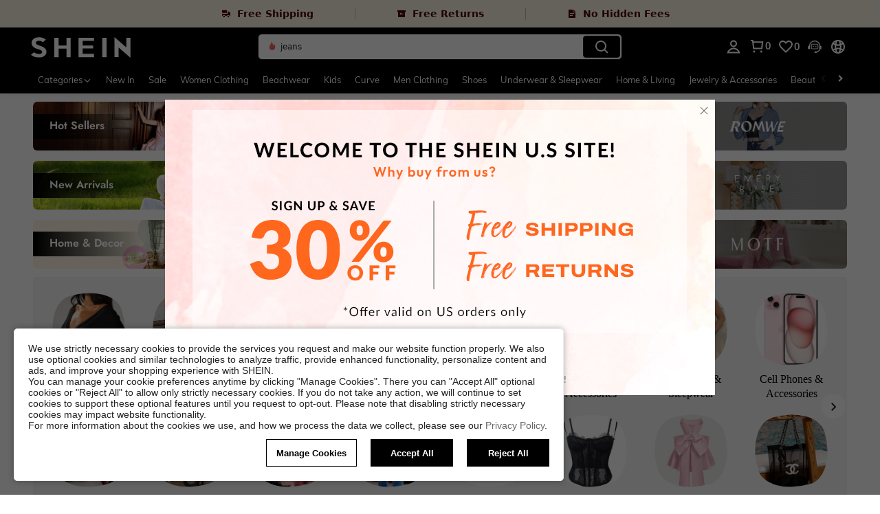

--- FILE ---
content_type: application/javascript
request_url: https://sc.ltwebstatic.com/she_dist/assets/ccc-home-daca3a84e5d80719.js
body_size: 9996
content:
(self.webpackChunkSHEIN_W=self.webpackChunkSHEIN_W||[]).push([[12388,53374],{57025:(e,o,t)=>{"use strict";t.d(o,{n:()=>s});var r=t(869186),n=t(665640);let i=null;const s=({context:e,el:o})=>{const t=(null==e?void 0:e.props)||{},s=null==t?void 0:t.items;(null==s?void 0:s.some((e=>"activityNew"===(null==e?void 0:e.hrefType))))&&!i&&(i=!0,r.C.listen({el:o,prefetchList:[{chunkName:"ccc-campaigns",relType:"prefetch"}],prefetchCallback:({status:e,info:o})=>{n.log("prefetchCallback",e,o)},delay:2e3,ioCallback:()=>{n.log("ioCallback")}}))}},214022:(e,o,t)=>{"use strict";t.d(o,{Bp:()=>l,Us:()=>a,VK:()=>r.VK,ZS:()=>s,fZ:()=>r.fZ});var r=t(965264),n=t(278372);let i=null;function s({deviceData:e,isSupportWebp:o,isSupprotCut:t,imgUrl:n,designWidth:s,exp:l}){const{width:c,isIOS:a}=function(e){if(!e)return{};const o={};decodeURIComponent(e).split("&").forEach((e=>{const[t,r]=e.split("=");t&&r&&(o[t]=r)}));const t=Number.isNaN(Number(o.width))?void 0:Number(o.width),r="1"===o.ios;return{width:t,isIOS:r}}(e);return"undefined"==typeof window?new r.lD({width:c,isMobile:!1,isIOS:a,isSupportWebp:o,isSupprotCut:t}).transfromImg({imgUrl:n,width:s,exp:l}):(i||(i=new r.lD({width:c,isMobile:!1,isIOS:a,isSupportWebp:o,isSupprotCut:t})),i.transfromImg({imgUrl:n,width:s,exp:l}))}const l="[data-uri]",c=e=>!!e&&(/\.webp(\?|$)/i.test(e)||/format[=_]webp/i.test(e)),a=(e,{errorScene:o,target:t,imgSrc:r,compSrc:i,hasRetried:s,onErrorCalled:l}={})=>{var a,u,_;if("undefined"==typeof window)return;if(!t)return;const{isSupportWeb:d}=(null===(a=gbCommonInfo)||void 0===a?void 0:a.RESOURCE_SDK)||{};if(n.JY.metricCount({metric_name:"image_request_total",tags:{page:e,status:0},message:"Number of img loaded fail",params:{errorScene:o,imgSrc:r,targetSrc:t.src,isSupportWeb:d,compSrc:i,hasRetried:s?1:0,locationHref:(null===(u=window)||void 0===u||null===(_=u.location)||void 0===_?void 0:_.href)||""}}),s)return;let p=null;p&&clearTimeout(p),p=window.setTimeout((()=>{let o=r;var i;!Boolean(d)&&c(r)&&(o=(i=r)?i.replace(/\.webp(\?|$)/i,".png$1").replace(/format[=_]webp/gi,"format=png"):i),Boolean(d)&&!c(r)&&c(t.src)&&n.JY.metricCount({metric_name:"image_support_webp_error_total",tags:{page:e},message:"Number of img supportWebp error",params:{imgSrc:r,targetSrc:t.src}}),t.src=o,t.onerror=null,l&&l()}),300)}},274061:e=>{"use strict";e.exports=Vue},297397:(e,o,t)=>{"use strict";t.d(o,{A:()=>l});var r=t(278372),n=t(472293),i=t(308637),s=t(665640);const l={metricCccExpose:e=>{const{page:o,business_block:t,component_type:n,tab_nm:l,position:c}=e||{};if(!((0,i.K)(o)&&(0,i.K)(t)&&(0,i.K)(n)&&(0,i.K)(l)))return s.warn("page or business_block or component_type or tab_nm is not string");r.JY.metricCount({metric_name:"web_ccc_block_main_expose_total",tags:e,message:`The ${l} channel ${t} ${n} components expose on the ${c} position of ${o}`})},metricCompFilter:(e={})=>{e&&"object"==typeof e&&(e.params={...e.params||{},isSpider:"undefined"==typeof window?"unknown":(0,n.s)()}),r.JY.metricCount({metric_name:"ccc_component_be_filtered_total",...e})},metricCategoryClick:(e={})=>{e&&"object"==typeof e&&(e.params={...e.params||{},isSpider:"undefined"==typeof window?"unknown":(0,n.s)()}),r.JY.metricCount({metric_name:"category_click_total",...e})},metricCategoryType:(e={})=>{e&&"object"==typeof e&&(e.params={...e.params||{},isSpider:"undefined"==typeof window?"unknown":(0,n.s)()}),r.JY.metricCount({metric_name:"category_click_type_total",...e})},metricGlobPopup:(e={})=>{e&&"object"==typeof e&&(e.params={...e.params||{},isSpider:"undefined"==typeof window?"unknown":(0,n.s)()}),r.JY.metricCount({metric_name:"home_alert_queue_track_total",...e})},metricWarnSlsCount:(e={})=>{e&&"object"==typeof e&&(e.params={...e.params||{},isSpider:"undefined"==typeof window?"unknown":(0,n.s)()}),r.JY.metricCount({metric_name:"web_client_home_warn_total",...e})},metricErrorSlsCount:(e={})=>{e&&"object"==typeof e&&(e.params={...e.params||{},isSpider:"undefined"==typeof window?"unknown":(0,n.s)()}),r.JY.metricCount({metric_name:"web_client_home_error_total",...e})},metricCompListByInterface:({page:e="",contextData:o={},extraData:t={}}={})=>{const n=(null==t?void 0:t.channel_id)||"",i=(null==o?void 0:o.content)||[];e&&null!=i&&i.length&&"undefined"!=typeof window&&n?null==i||i.forEach((o=>{let t=null==o?void 0:o.businessBlock;const i=null==o?void 0:o.styleType;t&&i&&r.JY.metricCount({metric_name:"web_ccc_interface_comp_total",tags:{page:e,business_block:t,style_nm:i,tab_nm:String(n)}})})):s.warn("Missing parameters by metricCompListByInterface")},metricGlobalPopupIsNew:({page:e="others",is_new:o="0"}={})=>{"undefined"!=typeof window?r.JY.metricCount({metric_name:"web_global_popup_total",tags:{page:e,is_new:o}}):s.warn("Missing parameters by metricGlobalPopupIsNew")},metricDialogQueuePerf:({name:e="",duration:o=0,page:t="",extra:n={}}={})=>{var i,l;"undefined"!=typeof window&&e?r.JY.metricTime({metric_name:"web_dialog_queue_perf_duration",value:o,tags:{name:e,page:t||(null===(i=window)||void 0===i||null===(l=i.SaPageInfo)||void 0===l?void 0:l.page_name)||"others",...n}}):s.warn("Missing parameters by metricDialogQueuePerf")}}},301320:(e,o,t)=>{var r=t(791247);r.__esModule&&(r=r.default),"string"==typeof r&&(r=[[e.id,r,""]]),r.locals&&(e.exports=r.locals);(0,t(474424).A)("69f9cda9",r,!0,{})},484497:(e,o,t)=>{"use strict";t.d(o,{A:()=>i});var r=t(280519),n=t(665640);const i=()=>{try{(0,r.x)({keys:["pcMeHtml","homePageDynamicData"]})}catch(e){n.log("removeServiceWorkerCache error"+e)}}},510866:(e,o,t)=>{"use strict";t.d(o,{Ay:()=>s,OY:()=>r.OY,eA:()=>i,zE:()=>n});var r=t(198843);const n=(0,r.It)();let i=null;"undefined"!=typeof window&&(window.windowScrollInstance=n,i=new r.OY);const s=r.v3},536235:(e,o,t)=>{"use strict";t.d(o,{P:()=>l});var r=t(383112),n=t(470780),i=t(665640);let s=null;const l=async({sceneData:e,propData:o,context:t,cateLinks:l,index:c,options:a={}}={})=>{try{var u,_;const{scene:p="cccx"}=a||{},{host:m,SW_FETCH_HTML_CONFIG:h={}}=window.gbCommonInfo||{},{enableSceneMap:g=[],preFetchSceneMap:f=[]}=h||{};if(!g.includes(p))return;if(!f.includes(p))return;s=s||new n.O({sceneData:e,propData:o,context:t});let b=(null==o||null===(u=o.props)||void 0===u?void 0:u.items)||[];try{var d;if("OneThirdContainerComponent"===(null==o?void 0:o.__comp_name))b=null==o||null===(d=o.content)||void 0===d?void 0:d.reduce(((e,o)=>{var t;["ONE_THIRD_IMAGE","ONE_THIRD_IMAGE_CAROUSEL"].includes(o.styleType)&&e.push(...null==o||null===(t=o.props)||void 0===t?void 0:t.items);return e}),[])}catch(e){i.error(e)}if(null===(_=b)||void 0===_||!_.length)return;b.forEach(((e,o)=>{if("activityNew"===(null==e?void 0:e.hrefType)){const t=s.getFullLink({item:e,cateLinks:l,compIndex:c,index:o});if(window.SW_Loaded)return void(0,r.A)({url:`${m}${t}`,schttp:{apiLogSkip:!0}});window.addEventListener("SW_Loaded",(()=>{(0,r.A)({url:`${m}${t}`,schttp:{apiLogSkip:!0}})}))}}))}catch(e){i.error("预取页面失败",e)}}},732991:(e,o,t)=>{"use strict";t.d(o,{R:()=>u});var r=t(111588),n=t(659959),i=t(950264),s=t(383112),l=t(999556),c=t(92525),a=t(632079);const u=e=>{var o,t;(0,r.n_)({schttp:s.A,schttpSync:l.A,envs:{project:"pc",bffEnv:gbCommonInfo.bffEnv,webVersion:gbCommonInfo.WEB_VERSION,host:gbCommonInfo.host,lang:gbCommonInfo.lang,forceHttp:gbCommonInfo.forceHttp,langPath:gbCommonInfo.langPath,siteUID:gbCommonInfo.SiteUID,SERVER_TYPE:gbCommonInfo.SERVER_TYPE,NODE_SERVER_ENV:gbCommonInfo.NODE_SERVER_ENV,appLanguage:gbCommonInfo.appLanguage,currency:gbCommonInfo.currency,cssRight:gbCommonInfo.GB_cssRight,RESOURCE_SDK:gbCommonInfo.RESOURCE_SDK,dateLangMap:gbCommonInfo.dateLangMap,LAZY_IMG:gbCommonInfo.LAZY_IMG,robotLinkCommon:(0,a.robotLinkCommon)()},getters:{isLogin:()=>c.default.isLogin(),memberId:()=>c.default.get({key:"memberId",actionType:"bsLibs"})||"",userInfo:()=>c.default.get({key:"UserInfo",actionType:"handle/UserDropdown"})||{},userEmail:()=>c.default.get({key:"userinfo_email",actionType:"handle/UserDropdown"})||"",SaPageInfo:()=>window.SaPageInfo||{},replaceCcySymbols(){const{SiteUID:e,ENABLE_MIDDLE_EAST_FONT:o}=gbCommonInfo;return o&&"ar"===e},localCountry(){var e;return null===(e=c.default.getSync)||void 0===e?void 0:e.call(c.default,{key:"Country",actionType:"ADDRESSBOOK"})}},languages:{...(null===(o=window)||void 0===o||null===(t=o.gbCartSsrData)||void 0===t?void 0:t.libsLangs)||{}},langPackages:{...n,...i}},e)}},738923:(e,o,t)=>{"use strict";var r=t(274061),n=t(718781);var i=t(883756);const s={refreshAnalysisParams({params:e}){if("undefined"!=typeof window){var o,t;const r=Object.assign({},window.SaPageInfo,{page_param:e});sa("set","setPageData",r),sa("send","pageEnter",{start_time:(new Date).getTime()}),window.onbeforeunload=function(){sa("send","pageLeave",{end_time:(new Date).getTime()})},null===(o=window.TPM)||void 0===o||o.publish("viewhome"),null===(t=sessionStorage)||void 0===t||t.removeItem("cccCompExposeMonitor")}},homePageProloadImgRTReport(){window.homePageProloadImgsLinks&&window.homePageProloadImgsLinks.length&&requestIdleCallback((()=>{const e=performance.getEntriesByType("resource").filter((e=>window.homePageProloadImgsLinks.includes(e.name.replace(/https?:/,""))&&("img"===e.initiatorType||"link"===e.initiatorType)));if(e.length){let o,t;e.forEach((e=>{o||t?(o=Math.min(o,e.requestStart),t=Math.max(t,e.responseEnd)):(o=e.requestStart,t=e.responseEnd)})),window.TPM.run({marketing:"ClientAnalytics",method:"_defineTrack",params:{data:{data:[{key_path:"preloadImgRT",values:{num:(t-o).toFixed()}}]}}})}}))}};var l=t(214022),c=t(869186),a=t(547246),u=t(534386),_=t(101877),d=t(632079),p=t(510866),m=t(988738),h=t(383112);var g=t(297397),f=t(484497),b=t(665640);const v={name:"HomePage",components:{AppBff:i.default,CommonHeader:u.default},props:{context:{type:Object,default:()=>({})}},data(){var e,o,t;return{styleGalleryMounted:!1,content:null!==(e=null===(o=this.context)||void 0===o||null===(t=o.content)||void 0===t?void 0:t.content)&&void 0!==e?e:[],cccNav:null,refreshAbtInfo:null}},provide(){const e="page_home";return{cutImg:this.cutImg,homeProductJump:"list",metricsConfig:{reportMetrics:{cccClick:!0,hideCompMonitor:!0},pageName:e},metricImageErrorPage:e}},computed:{channelContent(){var e;return(null===(e=this.context)||void 0===e?void 0:e.content)||{}},sceneData(){var e,o,t,r,n,i,s,l,c;let{content:a={},channelInfo:u={}}=this.context||{};u={channelName:(null===(e=this.context)||void 0===e||null===(o=e.content)||void 0===o||null===(t=o.homePageExtra)||void 0===t?void 0:t.channelName)||""};const _=null===(r=this.context)||void 0===r?void 0:r._traceId;return{pageType:(null==a?void 0:a.pageType)||"",pageFrom:"home",poskey:null===(n=u)||void 0===n||null===(i=n.abt)||void 0===i?void 0:i.sceneStr,sceneName:null===(s=u)||void 0===s?void 0:s.channelName,tabName:null===(l=u)||void 0===l?void 0:l.channelName,traceId:_,webClickUrlParamSwitch:"1"===(null==a||null===(c=a.homePageExtra)||void 0===c?void 0:c.webClickUrlParamSwitch)}},cateLinks(){var e,o;return null===(e=this.context)||void 0===e||null===(o=e.content)||void 0===o?void 0:o.cateLinks},showLoveRomwes(){var e;return null===(e=this.context)||void 0===e?void 0:e.showLoveRomwes},resourceSDK(){const{RESOURCE_SDK:e={}}=this.context||{};return e},abtInfoObjComputed(){var e,o;return this.refreshAbtInfo?this.refreshAbtInfo:(null===(e=this.context)||void 0===e||null===(o=e.content)||void 0===o?void 0:o.abtInfoObj)||{}},bsLibsEnvsComputed(){if(this.cccNav){var e,o;return{...this.context.bsLibsEnvs,cccNav:{...(null===(e=this.context)||void 0===e||null===(o=e.bsLibsEnvs)||void 0===o?void 0:o.cccNav)||{},...this.cccNav}}}return this.context.bsLibsEnvs},contextComputed(){const e=this.context;return this.refreshAbtInfo&&(e.content.abtInfoObj=this.refreshAbtInfo),e}},mounted(){this.analysisPv(),this.prefetchResources(),this.setMonitor(),window.cccxEventBus=_.QW,_.QW.on("dialog-loginSuccess",(async()=>{var e,o,t,r,n,i;(0,f.A)(),this.$nextTick((()=>{(async()=>{try{return await(0,h.A)({url:"/api/ccc/topBanner/update",method:"POST"})}catch(e){return Promise.resolve({code:-1,msg:"error request"})}})().then((e=>{"0"==e.code&&(this.cccNav=e.data,this.$nextTick((()=>{var e,o;null===(e=window.searchBoxs)||void 0===e||null===(o=e.updateAbt)||void 0===o||o.call(e)})))}))}));const s=await(0,m.N)();if("0"!==s.code)return;if(null===(e=s.info)||void 0===e||null===(o=e.content)||void 0===o||!o.length)return;this.refreshAbtInfo=null===(t=s.info)||void 0===t||null===(r=t.homePageExtra)||void 0===r?void 0:r.webDynamicAbt;const l=Date.now();this.content=null===(n=s.info)||void 0===n||null===(i=n.content)||void 0===i?void 0:i.map((e=>(e.id=`${e.id}_${l}`,e)))})),Promise.resolve().then((()=>{(0,d.B8)()})),this.$nextTick((()=>{this.$refs.styleGalleryContainerRef&&p.zE.observe({elements:this.$refs.styleGalleryContainerRef},(()=>this.styleGalleryMounted=!0))})),s.homePageProloadImgRTReport()},methods:{setMonitor(){var e,o,t,r,n,i,s,l,c,u,_,d;const p={channel_id:null===(e=this.context)||void 0===e||null===(o=e.content)||void 0===o?void 0:o.channelId,channel_name:null===(t=this.context)||void 0===t||null===(r=t.content)||void 0===r?void 0:r.channelName,lang:null===(n=this.context)||void 0===n?void 0:n.lang,original_url:null===(i=window)||void 0===i||null===(s=i.location)||void 0===s?void 0:s.href,traceId:null===(l=this.context)||void 0===l?void 0:l._traceId};(0,a.z)({page:"page_home_all",status:null!==(c=this.context)&&void 0!==c&&null!==(u=c.content)&&void 0!==u&&null!==(_=u.content)&&void 0!==_&&_.length?"1":"0"},p),g.A.metricCompListByInterface({page:"page_home_all",contextData:null===(d=this.context)||void 0===d?void 0:d.content,extraData:p})},analysisPv(){const{channelInfo:e,content:o}=this.context,t=document.querySelector(".j-nav-first-cate.cate-active");s.refreshAnalysisParams({params:{tab_id:null==e?void 0:e.channelId,tab_title:null==e?void 0:e.channelName,tab_hole:Number(null==t?void 0:t.getAttribute("data-index"))+1,mod1_id:"",ccc_abt_type:(null==o?void 0:o.abtBranch)||""}})},cutImg(e,o,t){const{deviceData:r="",isSupportWeb:n="",isSupprotCut:i=!1}=this.resourceSDK,s={deviceData:r,isSupportWebp:Boolean(n),isSupprotCut:i,imgUrl:e,designWidth:Number(o),exp:t};return(0,l.ZS)(s)},prefetchResources(){c.C.listen({el:document.querySelector(".j-ssr-app"),prefetchList:[{chunkName:"product_list_v2",relType:"prefetch"},{chunkName:"detail_main",relType:"prefetch"},{chunkName:"user_index",relType:"prefetch"},{chunkName:"thrifty_find",relType:"prefetch"}],prefetchCallback:({status:e,info:o})=>{b.log("prefetchCallback",e,o)},delay:5e3})}}};t(960398),t(301320);const w=(0,t(196957).A)(v,[["render",function(e,o,t,n,i,s){const l=(0,r.resolveComponent)("CommonHeader"),c=(0,r.resolveComponent)("AppBff");return(0,r.openBlock)(),(0,r.createElementBlock)(r.Fragment,null,[(0,r.createVNode)(l,{context:s.bsLibsEnvsComputed,"scene-data":s.sceneData},null,8,["context","scene-data"]),(0,r.createVNode)(c,{class:(0,r.normalizeClass)(["home-index__ccc-content",`home-index__${s.abtInfoObjComputed.BackgroundColor_PC?s.abtInfoObjComputed.BackgroundColor_PC:""}`]),content:i.content,context:s.contextComputed,"scene-data":s.sceneData,"cate-links":s.cateLinks},null,8,["class","content","context","scene-data","cate-links"])],64)}],["__scopeId","data-v-faef5b9d"],["__file","App.vue"]]);var y=t(732991);(e=>{const{app:o}=function(e){const o=(0,r.createSSRApp)(w,{context:e});return(0,n.o)(o),{app:o}}(e);(0,y.R)(o,{bsLibsEnvs:e.bsLibsEnvs}),o.mount(".j-ssr-app")})(window.gbRawData)},791247:(e,o,t)=>{"use strict";t.r(o),t.d(o,{default:()=>l});var r=t(655975),n=t.n(r),i=t(687277),s=t.n(i)()(n());s.push([e.id,".home-index__ccc-content[data-v-faef5b9d]{min-height:1px}[mir=ltr] .home-index__ccc-content[data-v-faef5b9d],[mir=rtl] .home-index__ccc-content[data-v-faef5b9d]{padding-left:48px;padding-right:48px}","",{version:3,sources:["webpack://./public/src/pages/ccc-home/App.vue"],names:[],mappings:"AAEA,0CAGE,cA0BF,CA7BA,wGACE,iBAAA,CACA,kBA2BF",sourcesContent:["@import '~public/src/less/variables.less';@import '~public/src/less/mixins/lib.less';@import '~public/src/less/mixins/grid.less';@import '~public/src/less/mixins/buttons.less';@import '~public/src/less/mixins/clamp.less';@sui_color_brand: #000000;@sui_color_main: #222222;@sui_color_discount: #FA6338;@sui_color_discount_dark: #C44A01;@sui_color_promo: #FA6338;@sui_color_promo_dark: #C44A01;@sui_color_promo_bg: #FFF6F3;@sui_color_highlight: #C44A01;@sui_color_highlight_special: #337EFF;@sui_color_welfare: #FA6338;@sui_color_welfare_dark: #C44A01;@sui_color_welfare_bg: #FFF6F3;@sui_color_honor: #FACF19;@sui_color_safety: #198055;@sui_color_safety_bg: #F5FCFB;@sui_color_new: #3CBD45;@sui_color_link: #2D68A8;@sui_color_note_light_bg: #EFF3F8;@sui_color_flash: #FACF19;@sui_color_guide: #FE3B30;@sui_color_unusual: #BF4123;@sui_color_unusual_bg: #FAF0EE;@sui_color_success: #198055;@sui_color_prompt_unusual: #FFE1DB;@sui_color_prompt_warning: #FFF1D5;@sui_color_prompt_success: #E5F5E6;@sui_color_prompt_common: #D9EAFF;@sui_color_button_stroke_light: #BBBBBB;@sui_color_micro_emphasis: #A86104;@sui_color_micro_emphasis_bg: #FFF8EB;@sui_color_lightgreen: #198055;@sui_color_warning: #EF9B00;@sui_color_black: #000000;@sui_color_black_alpha80: rgba(0,0,0,.8);@sui_color_black_alpha60: rgba(0,0,0,.6);@sui_color_black_alpha30: rgba(0,0,0,.3);@sui_color_black_alpha16: rgba(0,0,0,.16);@sui_color_white: #ffffff;@sui_color_white_alpha80: rgba(255,255,255,.8);@sui_color_white_alpha60: rgba(255,255,255,.6);@sui_color_white_alpha30: rgba(255,255,255,.3);@sui_color_white_alpha96: rgba(255,255,255,.96);@sui_color_gray_dark1: #222222;@sui_color_gray_alpha60: rgba(34,34,34,.6);@sui_color_gray_alpha30: rgba(34,34,34,.3);@sui_color_gray_dark2: #666666;@sui_color_gray_dark3: #767676;@sui_color_gray_light1: #959595;@sui_color_gray_light2: #bbbbbb;@sui_color_gray_light3: #cccccc;@sui_color_gray_weak1: #e5e5e5;@sui_color_gray_weak2: #F6F6F6;@sui_color_gray_weak1a: #F2F2F2;@sui_color_club_rosegold_dark1: #873C00;@sui_color_club_rosegold_dark2: #C96E3F;@sui_color_club_rosegold_dark3: #DA7E50;@sui_color_club_rosegold_dark4: #EAA27E;@sui_color_club_rosegold: #FFBA97;@sui_color_club_rosegold_light1: #FFD8C4;@sui_color_club_rosegold_light2: #FFE2D3;@sui_color_club_gold: #FEECC3;@sui_color_club_black: #161616;@sui_color_club_orange: #FF7F46;\n\n.home-index__ccc-content {\n  padding-left: 48px;\n  padding-right: 48px;\n  min-height: 1px;\n}\n"],sourceRoot:""}]);const l=s},869186:(e,o,t)=>{"use strict";t.d(o,{C:()=>F});var r=t(640593),n=t(387588),i=t.n(n),s=t(665640);let l=null;const c=(...e)=>{if(!(()=>{if(null!==l||"undefined"==typeof window)return l;const e=new(i())(location.href).searchParams.get("__best_shein_debug_prefetch__"),o="__is_debug__";if(e)window.sessionStorage.setItem(o,e),l="true"===e;else{const e=window.sessionStorage.getItem(o);l="true"===e}return l})())return;s.log("%c [prefetch info]","background: #222; color: #bada55",...e)},a=e=>{throw new Error(`[prefetchResource] ${e}`)};let u={};"undefined"!=typeof window&&(window.isFetchingResourceMap=u);const[_,d]=((e=1)=>{e<1&&a("throttles: limit must be greater than 0");let o=[],t=[],r=0,n=0;function i(){n<e&&r>0&&((t.shift()||o.shift())(),r--,n++)}return[function(e,n){if(e.__isRun){if(!n)return;{let t=o.indexOf(e);~t&&o.splice(t,1).length&&r--}}e.__isRun=1,(n?t:o).push(e),r++||i()},function(){n--,i()}]})(5),p=e=>function(e){if(Boolean(sessionStorage.getItem("prefetchViaByAjax")))return!1;const o=document.createElement("link");return o.relList&&o.relList.supports&&o.relList.supports(e)}(e)?e=>new Promise(((o,t)=>{_((()=>{(function({url:e,relType:o="prefetch",as:t="script"}){return c(`via dom ...${e}`),new Promise(((r,n)=>{let i=document.createElement("link");i.rel=o,i.href=e,i.as=t,i.onload=e=>{r(e)},i.onerror=o=>{n({event:o,url:e})},document.head.appendChild(i)}))})(e).then(o).catch(t).finally(d)}))})):e=>new Promise(((o,t)=>{_((()=>{(function({url:e}){return c(`via xhr ...${e}`),Object.prototype.hasOwnProperty.call(u,e)||(u[e]=[]),new Promise(((o,t)=>{if(u[e].push({resolve:o,reject:t}),u[e].length>1)return;const r=new XMLHttpRequest;r.open("GET",e,!0),r.onload=o=>{200===r.status||304===r.status?u[e].forEach((({resolve:t})=>t({event:o,url:e}))):u[e].forEach((({reject:t})=>t({event:o,url:e}))),u[e]=[]},r.onerror=o=>{u[e].forEach((({reject:t})=>t({event:o,url:e}))),u[e]=[]},r.send()}))})(e).then(o).catch(t).finally(d)}))}));function m(e,o){return e.get(g(e,o))}function h(e,o,t){return e.set(g(e,o),t),t}function g(e,o,t){if("function"==typeof e?e===o:e.has(o))return arguments.length<3?o:t;throw new TypeError("Private element is not present on this object")}var f,b,v,w=new WeakMap,y=new WeakMap,C=new WeakMap,A=new WeakMap;const F=new class{constructor({staticDomain:e="",manifest:o={}}){(0,r.A)(this,w,{}),(0,r.A)(this,y,""),(0,r.A)(this,C,new Map),(0,r.A)(this,A,new Map),h(w,this,(null==o?void 0:o.jsDepend)||{}),h(y,this,e),c("manifest",m(w,this))}prefetchJs({prefetchList:e=[]}){if(e.length<=0)return Promise.reject({error:"prefetchList is empty"});const o=[];return e.forEach((e=>{const{chunkName:t="",url:r="",relType:n="prefetch"}=e;if("prefetch"!==n&&"preload"!==n&&a("prefetchJs: rel must be prefetch or preload"),t||r||a("prefetchJs: miss chunkName or url"),t){if(m(A,this).has(t))return void o.push(m(A,this).get(t));const e=m(w,this)[t]||[],r=[];e.forEach((e=>{const o=p(n)({url:`${m(y,this)}${e}`,relType:n,as:"script"});r.push(o)})),m(C,this).set(t,r),m(A,this).set(t,r),o.push(Promise.all(r).finally((()=>{m(C,this).delete(t)})))}else if(r){const{url:t="",relType:r="prefetch"}=e;if("prefetch"!==r&&"preload"!==r&&a("prefetchJs: rel must be prefetch or preload"),m(A,this).has(t))return void o.push(m(A,this).get(t));const n=p(r)({url:`${m(y,this)}${t}`,relType:r,as:"script"});m(C,this).set(t,n),m(A,this).set(t,n),o.push(n.finally((()=>{m(C,this).delete(t)})))}})),Promise.all(o)}importAsyncComponent({chunkName:e="",componentFactory:o=""}={}){return e&&o||a("prefetchJs: miss chunkName or componentFactory"),()=>new Promise((t=>{const r=m(C,this).get(e);r?Promise.all(r).finally((()=>{t(o())})):t(o())}))}listen(e={}){var o,t;if("undefined"==typeof window||!window.IntersectionObserver||!("isIntersecting"in window.IntersectionObserverEntry.prototype))return;e.el&&e.el instanceof HTMLElement||a("listen: miss el or el is not HTMLElement");const r=e.delay||2e3,n=(null==e||null===(o=e.ioConfig)||void 0===o?void 0:o.threshold)||0,i=(null==e||null===(t=e.ioConfig)||void 0===t?void 0:t.rootMargin)||"0px 0px 0px 0px",s=e.ioCallback||(()=>{}),l=e.prefetchCallback||(()=>{});let u=null;const _=new IntersectionObserver((o=>{o[0].isIntersecting?u=((e,o)=>o>0?setTimeout(e,o):(e(),null))((()=>{c("listen: isIntersecting",e.el),_.unobserve(e.el),s(),this.prefetchJs({prefetchList:e.prefetchList}).then((e=>{l({status:"success",info:e})})).catch((e=>{l({status:"error",info:e})}))}),r):(c("listen: not isIntersecting",e.el),null!==u&&clearTimeout(u))}),{threshold:n,rootMargin:i});return _.observe(e.el),function(){_.disconnect(),null!==u&&clearTimeout(u)}}}({manifest:"undefined"!=typeof window&&(null===(f=window)||void 0===f?void 0:f.resourceManiFest)||{},staticDomain:"undefined"!=typeof window&&(null===(b=window)||void 0===b||null===(v=b.gbCommonInfo)||void 0===v?void 0:v.PUBLIC_CDN)});"undefined"!=typeof window&&(window.prefetchResource=F)},875964:(e,o,t)=>{"use strict";t.r(o),t.d(o,{default:()=>l});var r=t(655975),n=t.n(r),i=t(687277),s=t.n(i)()(n());s.push([e.id,".common-horizontal__swiper-style .swiper-slide,.common-vertical__product-style .product-item-ccc{height:auto}","",{version:3,sources:["webpack://./public/src/pages/ccc-home/components/Index.vue"],names:[],mappings:"AASA,iGAEI,WAqBJ",sourcesContent:["@import '~public/src/less/variables.less';@import '~public/src/less/mixins/lib.less';@import '~public/src/less/mixins/grid.less';@import '~public/src/less/mixins/buttons.less';@import '~public/src/less/mixins/clamp.less';@sui_color_brand: #000000;@sui_color_main: #222222;@sui_color_discount: #FA6338;@sui_color_discount_dark: #C44A01;@sui_color_promo: #FA6338;@sui_color_promo_dark: #C44A01;@sui_color_promo_bg: #FFF6F3;@sui_color_highlight: #C44A01;@sui_color_highlight_special: #337EFF;@sui_color_welfare: #FA6338;@sui_color_welfare_dark: #C44A01;@sui_color_welfare_bg: #FFF6F3;@sui_color_honor: #FACF19;@sui_color_safety: #198055;@sui_color_safety_bg: #F5FCFB;@sui_color_new: #3CBD45;@sui_color_link: #2D68A8;@sui_color_note_light_bg: #EFF3F8;@sui_color_flash: #FACF19;@sui_color_guide: #FE3B30;@sui_color_unusual: #BF4123;@sui_color_unusual_bg: #FAF0EE;@sui_color_success: #198055;@sui_color_prompt_unusual: #FFE1DB;@sui_color_prompt_warning: #FFF1D5;@sui_color_prompt_success: #E5F5E6;@sui_color_prompt_common: #D9EAFF;@sui_color_button_stroke_light: #BBBBBB;@sui_color_micro_emphasis: #A86104;@sui_color_micro_emphasis_bg: #FFF8EB;@sui_color_lightgreen: #198055;@sui_color_warning: #EF9B00;@sui_color_black: #000000;@sui_color_black_alpha80: rgba(0,0,0,.8);@sui_color_black_alpha60: rgba(0,0,0,.6);@sui_color_black_alpha30: rgba(0,0,0,.3);@sui_color_black_alpha16: rgba(0,0,0,.16);@sui_color_white: #ffffff;@sui_color_white_alpha80: rgba(255,255,255,.8);@sui_color_white_alpha60: rgba(255,255,255,.6);@sui_color_white_alpha30: rgba(255,255,255,.3);@sui_color_white_alpha96: rgba(255,255,255,.96);@sui_color_gray_dark1: #222222;@sui_color_gray_alpha60: rgba(34,34,34,.6);@sui_color_gray_alpha30: rgba(34,34,34,.3);@sui_color_gray_dark2: #666666;@sui_color_gray_dark3: #767676;@sui_color_gray_light1: #959595;@sui_color_gray_light2: #bbbbbb;@sui_color_gray_light3: #cccccc;@sui_color_gray_weak1: #e5e5e5;@sui_color_gray_weak2: #F6F6F6;@sui_color_gray_weak1a: #F2F2F2;@sui_color_club_rosegold_dark1: #873C00;@sui_color_club_rosegold_dark2: #C96E3F;@sui_color_club_rosegold_dark3: #DA7E50;@sui_color_club_rosegold_dark4: #EAA27E;@sui_color_club_rosegold: #FFBA97;@sui_color_club_rosegold_light1: #FFD8C4;@sui_color_club_rosegold_light2: #FFE2D3;@sui_color_club_gold: #FEECC3;@sui_color_club_black: #161616;@sui_color_club_orange: #FF7F46;\n\n// 解决横向列表商品底部信息撑满\n.common-horizontal__swiper-style {\n  .swiper-slide {\n    height: auto;\n  }\n}\n// 解决纵向列表商品底部信息撑满\n.common-vertical__product-style {\n  .product-item-ccc {\n    height: auto;\n  }\n}\n"],sourceRoot:""}]);const l=s},883756:(e,o,t)=>{"use strict";t.r(o),t.d(o,{default:()=>h});var r=t(274061);var n=t(247225),i=t(713628);const s={SuperDeals:(0,i.A)((()=>Promise.all([t.e(76979),t.e(42996),t.e(91818),t.e(62085)]).then(t.bind(t,167197)))),SideslipImage:(0,i.A)((()=>Promise.all([t.e(76979),t.e(35485)]).then(t.bind(t,493434)))),StaticImage:(0,i.A)((()=>t.e(41816).then(t.bind(t,291610)))),VerticalItems:(0,i.A)((()=>Promise.all([t.e(43212),t.e(52074),t.e(42996),t.e(95829),t.e(88469),t.e(91347),t.e(52785),t.e(16770),t.e(47375),t.e(33155),t.e(63952),t.e(9760),t.e(91408),t.e(59863)]).then(t.bind(t,916832)))),HorizontalItems:(0,i.A)((()=>Promise.all([t.e(76979),t.e(42996),t.e(47375),t.e(91818),t.e(25237)]).then(t.bind(t,37023)))),RankingEntrance:(0,i.A)((()=>Promise.all([t.e(76979),t.e(42996),t.e(91818),t.e(71071)]).then(t.bind(t,307733)))),OneThirdContainer:(0,i.A)((()=>Promise.all([t.e(76979),t.e(20854)]).then(t.bind(t,293833)))),H1Carousel:(0,i.A)((()=>Promise.all([t.e(76979),t.e(42996),t.e(91818),t.e(11228)]).then(t.bind(t,990169)))),MultiLine:(0,i.A)((()=>Promise.all([t.e(42996),t.e(91818),t.e(98342)]).then(t.bind(t,273375)))),CategoryRecommendPlaceholder:(0,i.A)((()=>Promise.all([t.e(76979),t.e(55285)]).then(t.bind(t,738482)))),H1CarouselNew:(0,i.A)((()=>Promise.all([t.e(76979),t.e(42996),t.e(91818),t.e(11228)]).then(t.bind(t,487565))))};s.ClientOnly=n.Y;const l=s,c={IMAGE_COMPONENT:"StaticImage",CODE_IMAGE_COMPONENT:"StaticImage",IMAGE_CAROUSEL_COMPONENT:"SideslipImage",SUPER_DEALS:"SuperDeals",VERTICAL_ITEMS:"VerticalItems",HORIZONTAL_ITEMS:"HorizontalItems",RANKING_ENTRANCE:"RankingEntrance",ONE_THIRD_CONTAINER_COMPONENT:"OneThirdContainer",IMMERSIVE_BANNER:"H1Carousel",MULTI_LINE_CONTAINER_COMPONENT:"MultiLine",CATEGORY_RECOMMEND_PLACEHOLDER:"CategoryRecommendPlaceholder"},a=({styleType:e="",componentKey:o=""})=>c[e]||c[o]||"";var u=t(101877),_=t(990347),d=t(57025),p=t(536235);_.J.addSubscriber({modulecode:"2-19"});const m={name:"CccAppBff",components:{...l,ClientOnly:n.Y},props:{context:{type:Object,default:()=>({})},content:{type:Array,default:()=>[]},cateLinks:{type:Object,default:()=>({})},sceneData:{type:Object,default:()=>({})},containerWidth:{type:Number,default:1275},hooks:{type:Object,default:()=>({})}},provide(){var e;return{sceneData:this.sceneData,baseImageMounted:()=>{this.$emit("baseImageMounted")},GB_cssRight:null===(e=this.context)||void 0===e?void 0:e.GB_cssRight,isSupportCropImage:!0}},emits:["baseImageMounted"],computed:{forceRenderNumber(){return this.context.forceRenderNumber||4},list(){return this.content.filter(((e,o)=>{var t,r,n;if(!a(e))return!1;e.firstScreen=o<this.forceRenderNumber;const i=(null===(t=this.context)||void 0===t||null===(r=t.content)||void 0===r||null===(n=r.abtInfoObj)||void 0===n?void 0:n.H1PlaceHolderPcUed)||"";return"IMMERSIVE_BANNER"===e.styleType&&"new"===i?(e.__comp_name="H1CarouselNew",!0):(e.__comp_name=a(e),!0)}))},brand(){var e;return(null===(e=this.context)||void 0===e?void 0:e.WEB_CLIENT)||"shein"}},methods:{getComponentHeight:u.xs,onHydrated(e,o){(0,p.P)({sceneData:this.sceneData,propData:e,cateLinks:this.cateLinks,index:o,context:this.context});const t=document.querySelector(`.${this.$attrs.class}`);t&&(0,d.n)({context:e,el:t})},isVisibleHydratedComp(e){var o;const{__comp_name:t,styleType:r,props:n}=e||{},i=[];return"ONE_IMAGE_COMPONENT"===r&&null!=n&&null!==(o=n.metaData)&&void 0!==o&&o.enableFloatDisplayAfterReceive&&i.push("StaticImage"),!i.includes(t)}}};t(966901);const h=(0,t(196957).A)(m,[["render",function(e,o,t,n,i,s){return s.list.length?((0,r.openBlock)(),(0,r.createElementBlock)("div",{key:0,class:(0,r.normalizeClass)(["cccx-comp-container",e.$attrs.class])},[((0,r.openBlock)(!0),(0,r.createElementBlock)(r.Fragment,null,(0,r.renderList)(s.list,((e,o)=>((0,r.openBlock)(),(0,r.createBlock)((0,r.resolveDynamicComponent)(e.__comp_name),{key:`${e.id}_${o}`,ref_for:!0,ref:`comp-${e.styleType}-${o}`,context:t.context,content:t.content,"scene-data":t.sceneData,"prop-data":e,"cate-links":t.cateLinks,brand:s.brand,index:o,"data-component-name":e.props&&e.props.name,"container-width":t.containerWidth,"prop-hooks":t.hooks&&t.hooks[e.__comp_name.toLocaleUpperCase()],onHydrated:()=>s.onHydrated(e,o)},null,40,["context","content","scene-data","prop-data","cate-links","brand","index","data-component-name","container-width","prop-hooks","onHydrated"])))),128))],2)):(0,r.createCommentVNode)("",!0)}],["__file","Index.vue"]])},936161:(e,o,t)=>{"use strict";t.r(o),t.d(o,{default:()=>l});var r=t(655975),n=t.n(r),i=t(687277),s=t.n(i)()(n());s.push([e.id,"[mir] .c-outermost-ctn[\\:has\\(\\.home-index__1\\)]{background:#f6f6f6}[mir] .c-outermost-ctn:has(.home-index__1){background:#f6f6f6}","",{version:3,sources:["webpack://./public/src/pages/ccc-home/App.vue"],names:[],mappings:"AAGA,iDACE,kBAyBF,CA1BA,2CACE,kBAyBF",sourcesContent:["@import '~public/src/less/variables.less';@import '~public/src/less/mixins/lib.less';@import '~public/src/less/mixins/grid.less';@import '~public/src/less/mixins/buttons.less';@import '~public/src/less/mixins/clamp.less';@sui_color_brand: #000000;@sui_color_main: #222222;@sui_color_discount: #FA6338;@sui_color_discount_dark: #C44A01;@sui_color_promo: #FA6338;@sui_color_promo_dark: #C44A01;@sui_color_promo_bg: #FFF6F3;@sui_color_highlight: #C44A01;@sui_color_highlight_special: #337EFF;@sui_color_welfare: #FA6338;@sui_color_welfare_dark: #C44A01;@sui_color_welfare_bg: #FFF6F3;@sui_color_honor: #FACF19;@sui_color_safety: #198055;@sui_color_safety_bg: #F5FCFB;@sui_color_new: #3CBD45;@sui_color_link: #2D68A8;@sui_color_note_light_bg: #EFF3F8;@sui_color_flash: #FACF19;@sui_color_guide: #FE3B30;@sui_color_unusual: #BF4123;@sui_color_unusual_bg: #FAF0EE;@sui_color_success: #198055;@sui_color_prompt_unusual: #FFE1DB;@sui_color_prompt_warning: #FFF1D5;@sui_color_prompt_success: #E5F5E6;@sui_color_prompt_common: #D9EAFF;@sui_color_button_stroke_light: #BBBBBB;@sui_color_micro_emphasis: #A86104;@sui_color_micro_emphasis_bg: #FFF8EB;@sui_color_lightgreen: #198055;@sui_color_warning: #EF9B00;@sui_color_black: #000000;@sui_color_black_alpha80: rgba(0,0,0,.8);@sui_color_black_alpha60: rgba(0,0,0,.6);@sui_color_black_alpha30: rgba(0,0,0,.3);@sui_color_black_alpha16: rgba(0,0,0,.16);@sui_color_white: #ffffff;@sui_color_white_alpha80: rgba(255,255,255,.8);@sui_color_white_alpha60: rgba(255,255,255,.6);@sui_color_white_alpha30: rgba(255,255,255,.3);@sui_color_white_alpha96: rgba(255,255,255,.96);@sui_color_gray_dark1: #222222;@sui_color_gray_alpha60: rgba(34,34,34,.6);@sui_color_gray_alpha30: rgba(34,34,34,.3);@sui_color_gray_dark2: #666666;@sui_color_gray_dark3: #767676;@sui_color_gray_light1: #959595;@sui_color_gray_light2: #bbbbbb;@sui_color_gray_light3: #cccccc;@sui_color_gray_weak1: #e5e5e5;@sui_color_gray_weak2: #F6F6F6;@sui_color_gray_weak1a: #F2F2F2;@sui_color_club_rosegold_dark1: #873C00;@sui_color_club_rosegold_dark2: #C96E3F;@sui_color_club_rosegold_dark3: #DA7E50;@sui_color_club_rosegold_dark4: #EAA27E;@sui_color_club_rosegold: #FFBA97;@sui_color_club_rosegold_light1: #FFD8C4;@sui_color_club_rosegold_light2: #FFE2D3;@sui_color_club_gold: #FEECC3;@sui_color_club_black: #161616;@sui_color_club_orange: #FF7F46;\n\n// 首页背景色\n.c-outermost-ctn:has(.home-index__1) {\n  background: #f6f6f6;\n}\n"],sourceRoot:""}]);const l=s},950648:(e,o,t)=>{"use strict";t.d(o,{u:()=>l});var r=t(773723);const{IS_RW:n,PICKS_LINKS:i}="undefined"!=typeof gbCommonInfo?gbCommonInfo:{},s=/(?:\/([a-z0-9]+-picks|romwe-[a-z]+|promo-discount))\.html/;function l(e,o={},t=!1){var l,c;if(t)return e;if("undefined"==typeof window&&!(null!==(c=o)&&"object"==typeof c&&Object.keys(c).length>0))return e;const a="undefined"==typeof window?o:i,u=e.split("?")[1],_=null===(l=e.match(s))||void 0===l?void 0:l[0];if(!u||!_)return e;const d=a[(0,r.J)(u).hrefTarget]||(n?"promo-discount":"shein-picks");return e=e.replace(_,`/${d}.html`).replace(/[?&]?hrefTarget=\d+/,"")}},960398:(e,o,t)=>{var r=t(936161);r.__esModule&&(r=r.default),"string"==typeof r&&(r=[[e.id,r,""]]),r.locals&&(e.exports=r.locals);(0,t(474424).A)("350502ff",r,!0,{})},966901:(e,o,t)=>{var r=t(875964);r.__esModule&&(r=r.default),"string"==typeof r&&(r=[[e.id,r,""]]),r.locals&&(e.exports=r.locals);(0,t(474424).A)("79ef0732",r,!0,{})},988738:(e,o,t)=>{"use strict";t.d(o,{N:()=>i,l:()=>n});var r=t(383112);const n=async e=>{try{return await(0,r.A)({url:"/homepage/get_tail_goods_list",params:e,method:"get",useBffApi:!0,schttp:{getResponse:!0}})}catch(e){return Promise.resolve({code:-1,msg:"error request"})}},i=()=>(0,r.A)({method:"POST",url:"/homecomponent/flush"})}},e=>{e.O(0,[43212,89740,7526,76979,7885,95644,15443,57900,65927,65264,8675,41354,56489,6207,46695,52866,53480,18781,70780,34386],(()=>{return o=738923,e(e.s=o);var o}));e.O()}]);
//# sourceMappingURL=ccc-home-daca3a84e5d80719.js.map

--- FILE ---
content_type: text/javascript; charset=utf-8
request_url: https://us.shein.com/devices/v3/profile/web?callback=smCB_1768953914060&organization=FPNyuLhAtVnAeldjikus&smdata=W7N7Uu94bq%2BVmrg%2BpkkKvFZgZI6vVFKHgt1EV2ZAFU%2B4rLMvy1%2BrSL8k0TqI%2BLty6bzv6ofnjy3HcdJH54u5GndctlZTEILU8rL7Gg%2FD1K6ZtILmq%2FEbuvDQeSEcqqvwtMhYnWsWYdMPIAJgiui1SwLWG4Pf7%2FH%2BculbN6U8R90ilLvIxnoDasMj6A8jtfqCRFwnDTQ9O9slsjC17D62VAMGtCauieKjg8tTDrkiiXbnB%2BYmRaCz73D0eKeaGD11Pgs2dth9LEKEBccnHaHE2rNowUYdTRcnjqkMW55ip%2Bv9gQDj6y4WN5950%2FvsPUg3sC9fpKbJ%2F7MYqfEwBaZjTy%2FiEZgqqOwQXLYwC8lFwb3d8gQ2SRfaUVaEjasxNBMoMkxFARPWSjtMy8rkflBKBOGEHeEY%2F1S8zxMoteb%2B0L06wdW4j%2BI4z9bqtdiTotrNuJnxvy3yYaZnF5En0eENxk%2BzyTCNp9D5VZMEQzWcZrEBY5lV3Z3zGfiLtuSB8BCbyLoOTZ%2FLJjlFT13HbqaLOhANv3CKCSQtA6DdVBaPIjeuF5jlijrQ47BKBmiOmce9hvkL2zUwLe4Lov0BeNfDvFDt%2B83YctAEUTXdD7SPUzNBhz58TsGawF7vRFQkuBtMm7ZDkAyeLys32fjLof9m%2FsK65AWVmRUc%2Fe25ZGSBsYpfMTQHAOg2r%2B7Yx7ikm9jj%2FnK%2BRpcORGkEXU%2BZ%2B0IuNgBnokWu1eTdE%2BYNhaYePJYkz8mSWmJ06j5MJzIMyA60HlM3rpkrJR1D%2Bn%2BRiopkhHoronPrRfZTiI6ACn3zf3QhGHQtkPrW0qkAuLp7nIyWxayKWm6Fri6yJeunKsJ0jasgVD7pyT%2FA7rE%2Bqm4YhNYc4z6q0a6VPGXeUjtLRxfDCmou9h4YvEQ%2BVaLdMnPMVU7r0%2Bxacu97xXwLJWQesWldM9FjrIXibsjyNoDGvMwztpzpjfkJI6OTVqpeoPEkwC479Yx0hg5K1uSQwvhHthPLJeXr6UPIYOp6VrUVVMjw8v9PlhADu1cBpk%2B%2F2RlgQAkwUXoeuW13ngvFAD4QVbm3CAWbfsa62ZRyO9HdaJqiG5%2BgyiCwVHfUupxl71cN7XG3PBXpzQovhoNtAvnZ7ZyAYVfztlUrIrEM9nvBOJTnsm5mE3TtatRz1AbiQj5Z3LUYUkbAAdqwqDa5Lzfmynt4q3cVc9xWDr2oJpFiqRweYClpuS1r84FJ%2B7f8hH0QQUA1CtHR2mHl92sey5jWutDHYgAvdN5T40pyKuSTAX%2Fncut4Y2RhwdyUvo6CGE5UvVMUZeR5m94iMSIWdxrNMPOPRbfI4MawheUzLqbrvd5eOP2kPYMQxEpNwRw0wWU4PxcI3aZioqbRRsqduuHwatyMIPm9NgMrR64iZ5iERxujbk2XQ%2FAj7yxg%3D1487577677129&os=web&version=2.0.0
body_size: -269
content:
window['smCB_1768953914060'] && smCB_1768953914060({"code":1100,"detail":{"len":"12","sign":"kqnHTg5SnnBnnV8ta/7z7A==","timestamp":"1487582755342"},"requestId":"23be7036aa14ad233d9cb98d62561e43"})

--- FILE ---
content_type: application/javascript; charset=utf-8
request_url: https://cdn.taboola.com/libtrc/unip/1142432/tfa.js
body_size: 20797
content:
/*! 20200714-20-RELEASE 2020-07-14 */

!function(t){var e='TFASC';e.indexOf("{jsScope}")>-1&&(e="TRC"),t[e]||(t[e]={})}(window),function(t,e){t.TRC=t.TRC||{};var i=function(){return!0},n=function(i,n,r,a){var o=i+"/"+encodeURIComponent(r||t.TRC.publisherId)+"/log/3"+"/"+n;return a&&(o+="?"+e.TRCLogger.formatParams(a)),o},r=function(e,n){var r,a=new(t.XDomainRequest||t.XMLHttpRequest);return a.open(e,n),a.onload=i,a.onerror=i,a.ontimeout=i,a.onprogress=i,a.withCredentials=!0,a};t.TRC.TRCLogger=e.TRCLogger={post:function(t,i,a,o,s){var c=n(t,i,o,s),u=r("POST",c);u.setRequestHeader&&u.setRequestHeader("Content-Type","application/x-www-form-urlencoded"),u.send(e.TRCLogger.formatParams(a))},get:function(t,e,i,a){var o=n(t,e,a,i),s;r("GET",o).send()},formatParams:function(t){var e=[];for(var i in t)t.hasOwnProperty(i)&&e.push(encodeURIComponent(i)+"="+encodeURIComponent(t[i]));return e.join("&")}}}(window,window['TFASC'.indexOf("{jsScope}")>=0?"TRC":'TFASC']),function(t,e){if(e&&!e.MessageDelayer){var i=function(i){return function(n){var r=n.detail,a=n.type,o=""+r[this.groupingKeyName],s=this.delayedEventsMap[o],c=e.eventUtils.getDateNow();if(s){this.timeoutHandles[o]&&(clearTimeout(this.timeoutHandles[o]),this.timeoutHandles[o]=null);var u=[].concat(s);this.delayedEventsMap[o]=[];for(var l=0;l<u.length;l++){var f=u[l],d;i(f.config).apply(t,[f.groupingKey,f.message,r,a,c-f.queueTime])}}}},n=i(function(t){return t.successCallback}),r=i(function(t){return t.failCallback}),a=function(t,e){var i=""+t;this.timeoutHandles[i]||(this.timeoutHandles[i]=setTimeout(function(){this.timeoutHandles[i]=null;var e={};e[this.groupingKeyName]=t,r.call(this,{detail:e,type:"dt"})}.bind(this),e))};e.MessageDelayer=function(t,i,a){if(this.groupingKeyName=t,this.delayedEventsMap={},this.timeoutHandles={},e.eventUtils.safeAddEventListener(i,n.bind(this)),a)for(var o=0;o<a.length;o++)e.eventUtils.safeAddEventListener(a[o],r.bind(this))},e.MessageDelayer.prototype={constructor:e.MessageDelayer,delayMessage:function(t,i,n){var r=""+t;n.failCallback=n.failCallback||function(){},this.delayedEventsMap[r]||(this.delayedEventsMap[r]=[]),this.delayedEventsMap[r].push({groupingKey:t,message:i,config:n,queueTime:e.eventUtils.getDateNow()}),n.timeoutInMillis&&a.call(this,t,n.timeoutInMillis)}}}}(window,window['TFASC'.indexOf("{jsScope}")>=0?"TRC":'TFASC']),function(t,e,i){!function(){if("function"==typeof t.CustomEvent)return!1;function i(t,i){i=i||{bubbles:!1,cancelable:!1,detail:void 0};var n=e.createEvent("CustomEvent");return n.initCustomEvent(t,i.bubbles,i.cancelable,i.detail),n}i.prototype=t.Event.prototype,t.CustomEvent=i}(),i.eventUtils=i.eventUtils||{},i.eventUtils.dispatchEvent=i.eventUtils.dispatchEvent||function(t,e){"function"==typeof CustomEvent&&document.dispatchEvent(new CustomEvent(t,{detail:e||{}}))},i.eventUtils.safeAddEventListener=i.eventUtils.safeAddEventListener||function(t,e){document.addEventListener(t,function(t){try{e.call(this,t)}catch(t){}})},i.eventUtils.getDateNow=i.eventUtils.getDateNow||function(){var t,e;if(Date.now){if("number"==typeof(t=Date.now()))return t;if("number"==typeof(e=Number(t)))return e}return(new Date).getTime()},i.sharedEvents=i.sharedEvents||{PAGE_VIEW:"TRK_TFA_PAGE_VIEW",REQUEST_ID_CREATED:"TRK_TFA_REQUEST_ID_CREATED",REQUEST_ID_CREATION_TIMEOUT:"TRK_TFA_REQUEST_ID_CREATION_TIMEOUT",REQUEST_ID_CREATION_ERROR:"TRK_TFA_REQUEST_ID_CREATION_ERROR",REQUEST_ID_CREATION_JS_ERROR:"TRK_TFA_REQUEST_ID_CREATION_JS_ERROR",INVALID_TRK_RESPONSE:"TRK_TFA_INVALID_TRK_RESPONSE"},i.publisherIdType=i.publisherIdType||{NAME:"n",ID:"i"},i.pageViewInitiator=i.pageViewInitiator||{TRK:"trk",TFA:"tfa"}}(window,document,window['TFASC'.indexOf("{jsScope}")>=0?"TRC":'TFASC']),function(t,e){t._tfa=t._tfa||[],t._tfa.config||(t._tfa.TfaConfig=function(){this.configMap={}},t._tfa.TfaConfig.prototype={safeGet:function(t,e,i){var n,r,a;if(i&&this.configMap[i])n=""+i;else{if(!this.firstPublisherId)return e;n=this.firstPublisherId}try{return void 0===(a=(r=this.configMap[n])[t])?e:a}catch(t){return e}},hasValidConfig:function(){return!!this.firstPublisherId},addConfig:function(t,e){"string"==typeof e||e instanceof String||(this.firstPublisherId||(this.firstPublisherId=t),this.configMap[""+t]=e)}},t._tfa.config=new t._tfa.TfaConfig,t._taboola=t._taboola||[]),t._tfa.config.addConfig(1142432,{"tfa:trk:enabled":true,"tfa:trk:tracking-request-timeout":2000,"tfa-eid:send-eid-to-trc":true,"tfa-uid:send-uid-to-gamma":true,"tfa:event-host-map":{"pre_d_eng_tb": "trc-events.taboola.com"},"tfa:trk:is-unified-page-view":true})}(window,window['TFASC'.indexOf("{jsScope}")>=0?"TRC":'TFASC']),function(t,e,i){"use strict";var n=i.jsScope,r={map:function(t,e){if("function"==typeof Array.prototype.map)return e.map(t);for(var i=[],n=0;n<e.length;n++)i.push(t(e[n],n,e));return i},forEach:function(t,e){if("function"==typeof Array.prototype.forEach)return e.forEach(t);for(var i=0;i<e.length;i++)t(e[i],i,e)},filter:function(t,e){if("function"==typeof Array.prototype.filter)return e.filter(t);for(var i=[],n=0;n<e.length;n++)t(e[n],n,e)&&i.push(e[n]);return i},objKeys:Object.keys||(a=Object.prototype.hasOwnProperty,o=!{toString:null}.propertyIsEnumerable("toString"),s=["toString","toLocaleString","valueOf","hasOwnProperty","isPrototypeOf","propertyIsEnumerable","constructor"],c=s.length,function(t){if("function"!=typeof t&&("object"!=typeof t||null===t))throw new TypeError("Object.keys called on non-object");var e=[],i,n;for(i in t)a.call(t,i)&&e.push(i);if(o)for(n=0;n<c;n++)a.call(t,s[n])&&e.push(s[n]);return e})},a,o,s,c;i.networkMap&&"string"!=typeof i.networkMap||(i.networkMap={});var u=null,l=null,f=null,d=null,h={},g=0,p=!1,m="requestTimeoutHandle",v="requestId",S="requestStatus",I="trkRequestDone",E=5e3,T="init",b="pr",w="pud",y="tto",R="s",_="f",D="u",C=[y,_],U=[T,b,w],O=((q={})[n.publisherIdType.NAME]="name",q[n.publisherIdType.ID]="id",q),k=function(){for(var t={},e=r.objKeys(i.networkMap),a=0;a<e.length;++a){var o;t[""+i.networkMap[e[a]][O[n.publisherIdType.ID]]]=!0}return t}(),N="gk",P="dk",M="TRK_RELEASE_DELAYED_REQUESTS_EVENT",A=function(){var t={};return t[N]=P,t}(),V=new n.MessageDelayer(N,M),x=function(t,e){j=j.loadTrc(e.publisherId,e.publisherIdType,e.config,e.requestData)},L={UNINITIALIZED:{loadTrc:function(t,e,i,n){var r=_t();return et(t,e,i,n),r?L.USER_ID_SET:L.PENDING_USER_ID_SET}},PENDING_USER_ID_SET:{loadTrc:function(t,e,i,n){return n[S]=w,V.delayMessage(P,{publisherId:t,publisherIdType:e,config:i,requestData:n},{successCallback:x}),L.PENDING_USER_ID_SET}},USER_ID_SET:{loadTrc:function(t,e,i,n){return et(t,e,i,n),L.USER_ID_SET}}},j=L.UNINITIALIZED,$=(t.taboola_view_id||(t.taboola_view_id=(new Date).getTime()),t.taboola_view_id),K,q,F=function(){return!0===i.tfaContext},G=function(){try{localStorage.setItem("taboolaStorageDetection","detect"),localStorage.removeItem("taboolaStorageDetection")}catch(t){return!1}return!0},H=function(t,e,i){var n=t.split(e);return n.slice(0,i-1).concat(n.length>=i?n.slice(i-1).join(e):[])},B=function(t){if(!t)throw new Error("Invalid URL!");this.href=t;var e=H(t,"#",2);return this.hash=e.length>1?"#"+e.pop():"",t=e[0],e=H(t,"?",2),this.search=e.length>1?"?"+e.pop():"",t=e[0],e=H(t,"://",2),this.protocol=e.length>1?e.shift()+":":"",t=e[0],e=H(t,"/",2),this.pathname=e.length>1?"/"+e.pop():"/",t=e[0],e=H(t,"@",2),this.auth=e.length>1?e.shift():"",t=e[0],e=H(t,":",2),this.port=e.length>1?parseInt(e.pop()):0,this.host=e[0],this},z={"http:":1,"https:":1};B.prototype.toString=function(t){return(this.host?this.protocol+"//"+(this.auth?this.auth+"@":"")+this.host+(this.port?":"+this.port:""):"")+this.pathname+this.search+(t?"":this.hash||"")},B.prototype.switchProtocol=function(t,e){var i=this instanceof B?this:new B(this),n;return z[t]&&(e&&"https:"===i.protocol||(i.protocol=t)),(n=i.toString(!1)).length>1?n:""},B.prototype.getParameter=function(t){for(var e,i=(this instanceof B?this:new B(this)).search.substr(1).split(/&/),n=0;n<i.length;n++){var r=i[n].split(new RegExp("="),2);if(unescape(r[0])===t)return unescape(r[1])}return null};var W={states:{ABP_DETECTION_DISABLED:-2,ABP_NOT_DETECTED:0,ABP_DETECTED:1},createBlockDetectionDiv:function(t){var i=e.createElement("div");return i.className=t,i.style.fontSize="initial",i.appendChild(e.createTextNode(".")),e.documentElement.appendChild(i),i},isBlockDetectedOnDiv:function(t){return!t.offsetHeight},isBlockDetectedOnClassNames:function(t){var i,n=t.length,r;for(i=0;i<n;i++)if(t[i]){r=this.createBlockDetectionDiv(t[i]);try{if(this.isBlockDetectedOnDiv(r))return!0}catch(t){}finally{e.documentElement.removeChild(r)}}return!1},getBlockedState:function(t){return mt()||vt()?this.states.ABP_NOT_DETECTED:t&&this.isBlockDetectedOnClassNames(t)?this.states.ABP_DETECTED:this.states.ABP_NOT_DETECTED}},Q=function(t,e){for(var i=r.objKeys(t),n=0;n<i.length;n++){var a=i[n];e.push([a,t[a]])}},J=function(t){n[t.callbackName]=function(){},t.newScriptElement.parentNode.removeChild(t.newScriptElement),t.newScriptElement=null,delete t.newScriptElement},Y=function(e){J(e),e[S]=y,e.isMediaRequest||(t.TRC.trkRequestStatus=!1),j===L.PENDING_USER_ID_SET&&(j=L.UNINITIALIZED),e[I]?n.eventUtils.dispatchEvent(n.sharedEvents.INVALID_TRK_RESPONSE,{publisherId:e.publisherId}):n.eventUtils.dispatchEvent(n.sharedEvents.REQUEST_ID_CREATION_TIMEOUT,{publisherId:e.publisherId}),at()},Z=function(t,i,n,r){var a=e.getElementsByTagName("script")[0],o=e.createElement("script");return o.type="text/javascript",o.src=t,o.charset="UTF-8",n?o.setAttribute("defer","defer"):r&&o.setAttribute("async","async"),"function"==typeof i&&(o.addEventListener?(o.addEventListener("load",i,!1),o.addEventListener("error",i,!1)):o.onreadystatechange=function(){"loaded"!==o.readyState&&"complete"!==o.readyState||i.apply(o)}),a.parentNode.insertBefore(o,a),o},X=function(t,e,i){var n={publisherId:t,isMediaRequest:i.isMediaRequest,isUnifiedPageView:i.isUnifiedPageView,publisherIdType:e,callbackName:"trkCallback"+(0===g?"":g)};return n[S]=T,h[t]||(h[t]=[]),h[t].push(n),++g,n},tt=function(t){return function(){Y(t)}},et=function(e,n,r,a){var o=i.rboxTrcProtocol+"//trc.taboola.com/"+e+"/trc/3/json?"+"tim="+(new Date).getTime()+"&"+"data="+encodeURIComponent(JSON.stringify(nt(a)))+"&"+"pubit="+n,s=r.isMediaRequest?t._tfa.config.safeGet("tfa:trk:tracking-request-timeout",E,e):E;a[S]=b,a[m]=t.setTimeout(tt(a),s),a.newScriptElement=Z(o,function(){a[I]=!0})},it=function(t){return function(e){ot(t,e)}},nt=function(t){var e='TFASC'.indexOf("{jsScope}")>=0?"TRC":'TFASC';return n[t.callbackName]=it(t),ft(t,e+"."+t.callbackName)},rt=function(t){var e=h[t=""+t];return e&&e.length>0?e[e.length-1]:null},at=function(){n.eventUtils.dispatchEvent(M,A)},ot=function(e,r){if(t.clearTimeout(e[m]),r&&r.trc&&(r.trc.ui?(r.trc["DNT"]&&"TRUE"===r.trc["DNT"].toUpperCase()?localStorage.removeItem("taboola global:user-id"):localStorage.setItem("taboola global:user-id",r.trc["ui"]),j=L.USER_ID_SET):j=L.UNINITIALIZED,r.trc.sd&&localStorage.setItem(e.publisherId+":session-data",r.trc["sd"]),r.trc["vl"]&&r.trc["vl"].length)){var a=r.trc["vl"][0].ri;e.isMediaRequest||(t.TRC.events_ri=a),e[v]=a,e[S]=R,n.eventUtils.dispatchEvent(n.sharedEvents.REQUEST_ID_CREATED,{publisherId:e.publisherId,requestId:a})}e[S]!==R&&(e[S]=_,n.eventUtils.dispatchEvent(n.sharedEvents.REQUEST_ID_CREATION_ERROR,{publisherId:e.publisherId})),e.isMediaRequest||(t.TRC.trkRequestStatus=!(C.indexOf(e[S])>=0)),t.TRC.alertVVResponseLoaded&&t.TRC.alertVVResponseLoaded(i.tblVersion),J(e),at()},st=function(){var t,e=function(){try{return decodeURI(top.window.document.referrer)}catch(t){}return null},i=/https?:\/\/\w+\.taboola(?:syndication)?\.com/,n=function(t){return i.test(t)?t.split("?")[0]:t.substr(0,400)},r,a=[function(){for(var t=document.head.getElementsByTagName("link"),e=0;e<t.length;e++)if("referrer"===t[e].rel)return t[e].href;return null},function(){var t=e();return t?n(t):null}],o=function(){for(var t,e=0;!t&&e<a.length;e++)t=a[e].call(this);return t};return o.innerExtractReferrerFromTopMostReferrer=n,o}(),ct=function(){var t=d;return t||(t=st()),t},ut=function(){if(K)return K;var e=400,i;return(K=t.location.search).length>e&&(i=K.substring(0,e-1),K=i.substring(0,i.lastIndexOf("&"))),K},lt=function(e,i){var n;return e.isUnifiedPageView&&(i[n=t._tfa.config.safeGet("tfa:trk:unified-page-view-param-name","supv",e.publisherId)]=!0),i.mpv=!0,i},ft=function(e,n){var r=W.getBlockedState(["banner_ad","sponsored_ad"]),a={id:~~(1e3*Math.random()),ii:gt(e),it:yt(t._taboola),sd:Rt(e.publisherId),ui:_t(),vi:$,cv:i.tblVersion,uiv:"default",u:Dt(),e:ct(),cb:n,qs:ut(),r:[{li:"rbox-tracking",s:0,uim:"rbox-tracking:pub="+i.bakedPublisherName+":abp="+r,uip:"rbox-tracking",orig_uip:"rbox-tracking"}]};return e.isMediaRequest&&(a=lt(e,a)),a},dt=function(t){for(var e=0;e<t.length;++e)for(var i=t[e],n=r.objKeys(i),a=0;a<n.length;++a){var o=n[a],s=i[o];if("unknown"!==s)switch("auto"===s&&(s=""),o){case"video":u=s;break;case"url":f=s;break;case"article":case"category":case"home":case"search":case"photo":case"other":case"content_hub":l=s;break;case"ref_url":d=s}}},ht=function(e){if(e){var i=n.trk.getPublisherRequestId(e);if(i)return i}return t.TRC.events_ri},gt=function(t){var e=null;return u||""===u?e=u:(l||""===l)&&(e=l),(""===e||t.isMediaRequest)&&(e=It("item-id",i.normalizeItemId,i.prenormalizeIdRules)),e},pt=function(t,e,i){var n;if(!i)return e;r.forEach(function(t){var i=e.search(t);i>=0&&(e=e.substr(0,i))},i["truncate-at"]||[]);for(var a=new B(e),o=r.objKeys(i),s=0;s<o.length;++s){var c=o[s];if(i[c])switch(c){case"host":delete a.host;break;case"trailing-dirsep":for(;"/"===a.pathname.substr(a.pathname.length-1);)a.pathname=a.pathname.substr(0,a.pathname.length-1);break;case"query":var u=[],l=a.search.replace(/^\?/,"").split("&");"string"==typeof(n=i[c])&&(n=new RegExp(n));var f=n instanceof Array?function(t){for(var e=0;e<n.length;e++)if(t===n[e])return!0;return!1}:n instanceof RegExp?n.test.trcBind(n):function(){return!1};l.forEach(function(t){f(decodeURIComponent(t.split("=")[0]))&&u.push(t)}),a.search=(u.length?"?":"")+u.join("&");break;case"fragment":var d=a.hash.replace(/^#/,"");"string"==typeof(n=i[c])&&(n=new RegExp(n)),a.hash="",n instanceof RegExp&&n.test(d)?a.hash="#"+d:n instanceof Array&&n.forEach(function(t){d.search(t)>=0&&(a.hash="#"+d)})}}return a.pathname||(a.pathname="/"),"item-id"===t?a.toString().toLowerCase():a.toString()},mt=function(){return St(ct(),"ampproject.net")},vt=function(){return St(ct(),"instantarticles.fb.com")},St=function(t,e){try{return void 0!==t&&void 0!==e&&t.indexOf(e)>0}catch(t){return!1}},It=function(t,e,n){var r=["paramUrl","meta","canonical","og","location"],a={paramUrl:Et,canonical:Tt,og:bt,location:wt},o=i.urlExtractOrder||r,s=0,c,l,f,d="",h=function(t,e){return pt.call(this,t,e,n)};for(o.push("location");s<o.length&&(!d||/^\s*$/.test(d));)l=o[s],d=(c=a[o[s]])?c.call(null,t,h):null,s++;return"item-url"===t&&l===Et?d:(f=l!==wt,d=e?e.call(this,d,u?"video":"text",f):d)},Et=function(t,e){return!f||"item-id"!==t&&"item-url"!==t?null:e.call(this,t,f)},Tt=function(t,i){for(var n=e.head.getElementsByTagName("link"),r=0;r<n.length;r++)if("canonical"===n[r].rel)return i.call(this,t,n[r].href);return null},bt=function(t,i){for(var n=e.head.getElementsByTagName("meta"),r=0;r<n.length;r++)if("og:url"===n[r].getAttribute("property")&&n[r].content.length>5)return i.call(this,t,n[r].content);return null},wt=function(e,i){var n=function(){var e=t.location,i=r.filter(function(t){return 0!==t.search("trc_")&&"taboola-debug"!==t},e.search.replace(/^\?/,"").split("&")).join("&");return e.origin+e.pathname+"?"+i};return i.call(this,e,n())},yt=function(t){try{var e=r.objKeys(t[0]);for(var i in e)switch(e[i]){case"home":return"home";case"category":return"category";case"text":case"article":return"text";case"search":return"search";case"photo":return"photo";case"other":return"other";case"content_hub":return"content_hub";case"video":default:return"video"}}catch(t){return"video"}},Rt=function(t){return localStorage.getItem(t+":session-data")},_t=function(){return localStorage.getItem("taboola global:user-id")},Dt=function(){return It("item-url",i.normalizeItemUrl,i.prenormalizeUrlRules)},Ct=function(t){for(var e,i=/^(.*\/libtrc\/.+\/)(?:(?:trk)|(?:tfa))\.js(?:\?(.*))?$/,n=0;n<t.length;n++)if(e=t[n].src.match(i))return e[1]},Ut=function(){for(var t=Ct(e.getElementsByTagName("script")),i=[{key:"?",index:0},{key:"://",index:1},{key:"//",index:1},{key:"/",index:0}],n=0,r=i.length,a=t,o;n<r;n++)a=(o=H(a,i[n].key,2)).length>1?o[i[n].index]:o[0];return a},Ot=function(){if(!t.TRC.AdServerManager){var e=Ut();t.TRC.VVReady=kt,Z("//"+e+"/libtrc/vv."+i.tblVersion+".js")}},kt=function(){t.TRC.adManager=new t.TRC.AdServerManager(i.vvConfig,i.tblVersion),t.TRC.adManager.startVV().then(function(){t.TRC.adManager.run()})},Nt=function(t,e){return t?t[e]:t},Pt=function(t,e,i){if(0===r.objKeys(i).length||k[""+t])return t;var n=document.createElement("a");n.href=f;var a=(n.host||location.host).toLowerCase(),o=(n.href||location.href).toLowerCase(),s=O[e],c=Nt(i[a],s),u="/",l=["m","mobile","www2","www3"],d=[],h,g,p,m,v;if(!c){for(Q(i,d),d.sort(function(t,e){return t[0].length>e[0].length?-1:t[0].length<e[0].length?1:0}),h=0,g=d.length;h<g;h++)if((p=d[h][0].toLowerCase()).indexOf(u)>0){if(o.match(p)){c=Nt(d[h][1],s);break}if(p.indexOf("www.")>-1&&o.match(p.replace("www.",""))){c=Nt(d[h][1],s);break}}else if(a.match(p)){c=Nt(d[h][1],s);break}if(!c&&a.indexOf("www.")<0){for(h=0,g=l.length;h<g&&(m=new RegExp("(https://|http://|^)"+l[h]+"."),v=a.replace(m,"www."),!(c=Nt(i[v],s)));h++);c||(c=Nt(i[v="www."+a],s))}}return c||"unknown-site-on-"+t},Mt=function(t,e,i){var n=rt(t);return n?e.call(this,n[S]):i};t.TRC=t.TRC||{},t.TRC.trk=n.trk=t.TRC.trk||{init:function(){t.TRC.utm&&!F()||(F()||p||(t.TRC._getGlobalRequestId=ht,t.TRC._getItemId=gt,t.TRC._getItemType=yt,p=!0),t.TRC.hasTrk?F()||n.trk.execute():t._tfa&&!t._tfa.config.hasValidConfig()||(n.hasTrk=!0,G()&&(n.eventUtils.safeAddEventListener(n.sharedEvents.PAGE_VIEW,function(e){try{var r=e.detail,a=r.publisherIdType,o=r.accountId,s=r.pageViewInitiator,c=r.isUnifiedPageView,u=s===n.pageViewInitiator.TFA,l,f;if(dt(t._taboola),u){if(t._tfa.config.safeGet("tfa:trk:prevent-concurrent-requests",!0,o)&&n.trk.isRequestProcessing(o))return;t._tfa.config.safeGet("tfa:trk:network-solution-enabled",!1,o)&&(o=Pt(o,a,i.networkMap))}f=X(o,a,l={pageViewInitiator:s,isMediaRequest:u,isUnifiedPageView:c}),j=j.loadTrc(o,a,l,f)}catch(e){n.eventUtils.dispatchEvent(n.sharedEvents.REQUEST_ID_CREATION_JS_ERROR,{publisherId:o})}}),F()||n.trk.execute(),i.enableVV&&Ot())))},execute:function(){var e=n.publisherIdType.NAME,r=Pt(i.bakedPublisherName,e,i.networkMap);n.eventUtils.dispatchEvent(n.sharedEvents.PAGE_VIEW,{accountId:r,publisherIdType:e,pageViewInitiator:n.pageViewInitiator.TRK}),t.TRC.publisherId=t.TRC.publisherId||r},getRequestStatus:function(t){var e=rt(t);return e?e[S]:D},isRequestProcessing:function(t){return Mt(t,function(t){return U.indexOf(t)>-1},!1)},hasRequestEnded:function(t){return Mt(t,function(t){return C.indexOf(t)>-1||!(U.indexOf(t)>-1)},!1)},getPublisherRequestId:function(t){var e=rt(t);return e&&e[S]===R?e[v]:null},getPublisherSessionData:function(t){var e=Rt(t);return e||null},getViewId:function(){return $},getReferrer:st},F()&&!t._tfa.config.safeGet("tfa:trk:enabled",!0,i.bakedPublisherId)||n.trk.init()}(window,document,{bakedPublisherId:1142432,bakedPublisherName:'mobvista-shein-sc',tblVersion:"20200714-20-RELEASE",normalizeItemId:function(itemid,type,canon){if(!canon&&type=='text'&&typeof itemid=='string'&&itemid.search(new RegExp('^https?://'))==0)itemid=itemid.replace(/\?.*/,'', false);return itemid.toLowerCase();},prenormalizeIdRules:{"host":true,"fragment":"^(/video/|!)","query":["p","id"],"truncate-at":["search.searchcompletion.com","org.mozilla.javascript.undefined"],"trailing-dirsep":true},prenormalizeUrlRules:false,normalizeItemUrl:function(itemurl,type,canon){return itemurl;},urlExtractOrder:null,networkMap:{},vvConfig:null,enableVV:false,rboxTrcProtocol:'https:',tfaContext:true,jsScope:window['TFASC'.indexOf("{jsScope}")>=0?"TRC":'TFASC']}),function(t,e){t._tfa=t._tfa||[],e.useStorageDetection=t.TRC.useStorageDetection=t.TRC.useStorageDetection||!0,e.text=e.text||{},e.text.lsplit=e.text.lsplit||function(t,e,i){var n=t.split(e);return n.slice(0,i-1).concat(n.length>=i?n.slice(i-1).join(e):[])},e.tfaUtil=e.tfaUtil||{},e.tfaUtil.safeAddParam=e.tfaUtil.safeAddParam||function(t,e,i){var n,r;i&&e&&t&&(n=encodeURIComponent(t),r=encodeURIComponent(e),i.push(n+"="+r))},e.tfaUtil.getParameterByName=e.tfaUtil.getParameterByName||function(t,e){if(!e||!t)return null;t=t.replace(/[\[\]]/g,"\\$&");var i,n=new RegExp("[?&]"+t+"(=([^&#]*)|&|#|$)").exec(e);return n?n[2]?decodeURIComponent(n[2].replace(/\+/g," ")):"":null};var i=t.TRCImpl=t.TRCImpl||{};i.global=i.global||{},t.__trcError=t.__trcError||function t(){}}(window,window['TFASC'.indexOf("{jsScope}")>=0?"TRC":'TFASC']),function(t,e){var i="taboola global",n="trctestcookie";function r(){for(var t="trc_cookie_storage",i=new Object,n=document.cookie.split(/;\s+/),r=0;r<n.length;r++){var a=e.text.lsplit(n[r],"=",2),o=unescape(a[0]),s=unescape(a[1]);if(o==t){for(var c=s.split("|"),u=0;u<c.length;u++){var a=c[u].split("=");i[unescape(a[0])]=unescape(a[1])}break}}function l(){var e=new Array,n,r;for(var a in i)i.hasOwnProperty(a)&&null!=i[a]&&(e[e.length]=escape(a)+"="+escape(i[a]));n=e.length>0?1:-1,r=new Date((new Date).getTime()+365*n*864e5),document.cookie=t+"="+escape(e.join("|"))+";path=/;expires="+r.toUTCString()}return this.getValue=function(t){return i.hasOwnProperty(t)?i[t]:null},this.setValue=function(t,e){i[t]=e,l()},this.removeKey=function(t){delete i[t],l()},this}function a(t){var e=t||{};return this.getValue=function(t){return e[t]?e[t]:null},this.setValue=function(t,i){e[t]=i},this.removeKey=function(t){delete e[t]},this.getData=function(){return e},this}function o(e){return this.getValue=function(i){return t[e+"Storage"].getItem(i)},this.setValue=function(i,n){try{t[e+"Storage"].setItem(i,n)}catch(t){}},this.removeKey=function(i){try{t[e+"Storage"].removeItem(i)}catch(t){}},this}function s(e){var i=t[e+"Storage"],n=(new Date).getTime()+"",r="_taboolaStorageDetection";try{if(i.setItem(r,n),i.getItem(r)==n)return i.removeItem(r),i}catch(t){}return null}function c(i){try{if(t.localStorage instanceof Storage&&e.useStorageDetection&&s(i))return new o(i)}catch(t){return null}}var u=function o(){return this.state={},this.getLocalStorageImplementation=function(e,i){if(null!=this.state.privateStorageImpl&&"strict-w3c-storage"!=e)return this.state.privateStorageImpl;var n=t.TRCImpl?t.TRCImpl.global:{};switch(e=e||(n["local-storage-usage"]?n["local-storage-usage"]:"prefer-w3c-storage")){case"strict-w3c-storage":return c("session"===i?"session":"local");case"prefer-w3c-storage":var o=c("local");if(o)return this.state.privateStorageImpl=o;case"prefer-cookies":try{if(this.canWriteCookies())return this.state.privateStorageImpl=new r}catch(t){}default:return this.state.privateStorageImpl=new a}},this.getFirstPartyCookie=function(){if(this.state.firstPartyCookie)return this.state.firstPartyCookie;var t=this.getLocalStorageImplementation();if(t instanceof r||t instanceof a)return this.state.firstPartyCookie=t;try{if(this.canWriteCookies())return this.state.firstPartyCookie=new r}catch(t){}return this.state.firstPartyCookie=new a},this.canWriteCookies=function(){var t;return document.cookie=n+"=ok",t=-1!==document.cookie.indexOf(n),document.cookie=n+"=;expires=Thu, 01 Jan 1970 00:00:01 GMT;",t},this.getDummyStorage=function(t){return new a(t)},this.getValue=function(t){return this.getPublisherValue(i,t)},this.storePublisherValue=function(t,e,i){var n;this.isNotAllowedToWriteValue(e,i)||(n=this.buildKeyWithPublisher(t,e),this.getLocalStorageImplementation().setValue(n,i),this.addKeyToStoredKeysList(n))},this.isNotAllowedToWriteValue=function(t,i){return null==i||void 0==i||e.doNotTrack&&!this.isAllowedKeyWhenDoNotTrack(t)},this.buildKeyWithPublisher=function(t,e){return t+":"+e},this.getPublisherValue=function(t,i){return e.doNotTrack&&!this.isAllowedKeyWhenDoNotTrack(i)?null:this.getLocalStorageImplementation().getValue(this.buildKeyWithPublisher(t,i))},this.addKeyToStoredKeysList=function(t){var e=this.getStoredKeysList();-1===e.indexOf(t)&&(e.push(t),this.setStoredKeysList(e))},this.getStoredKeysList=function(){var t=this.buildKeyWithPublisher(i,"local-storage-keys"),e=this.getLocalStorageImplementation().getValue(t),n=[];try{n=JSON.parse(e)||[]}catch(t){__trcError("Could not parse local storage keys",t)}return n},this.setStoredKeysList=function(t){var e,n;try{e=JSON.stringify(t),n=this.buildKeyWithPublisher(i,"local-storage-keys"),this.getLocalStorageImplementation().setValue(n,e)}catch(t){__trcError("Could not stringify local storage keys",t)}},this.isAllowedKeyWhenDoNotTrack=function(e){var i,n=(t.TRCImpl&&t.TRCImpl.global||{})["dnt-allowed-keys"]||["session-id","trc_css-isolation"],r;return null!==e&&void 0!==e&&(r=e.split(":")[1]||e,-1!==n.indexOf(r))},this.storeUserId=function(t){this.isNotAllowedToWriteValue("user-id",t)||this.storePublisherValue(i,"user-id",t)},this.getUserIdFirstPartyCookie=function(){return this.getFirstPartyCookie().getValue(this.buildKeyWithPublisher(i,"user-id"))},this.getSessionDataFirstPartyCookie=function(){return this.getFirstPartyCookie().getValue(this.buildKeyWithPublisher(i,"session-data"))},this.initState=function(){void 0===this.state&&(this.state={}),this.state.privateStorageImpl=null},this.initState(),this};e.tfaPageManager=e.tfaPageManager||new u,e.tfaPageManager.TABOOLA_GLOBAL_KEY=i}(window,window['TFASC'.indexOf("{jsScope}")>=0?"TRC":'TFASC']),function(t,e,i){var n=i.tfaPageManager,r="https://",a="tblci",o="#"+a;function s(t,e){t&&e&&(e[t]=!0)}function c(t,e,i){for(var n={},r=0;r<arguments.length;r++)s(arguments[r],n);return Object.keys(n).length>1}i.tfaUserId={initialized:!1,userId:null,clickId:null,getUserId:function(){return this.userId},getClickId:function(){return this.clickId},getHttpsPrefix:function(){return r},sendUserIdsToTrc:function(t,e,n){var r,a='https:',o=[];if(c(t,e,n))return i.tfaUtil.safeAddParam("uiref",t,o),i.tfaUtil.safeAddParam("uils",e,o),i.tfaUtil.safeAddParam("uifpc",n,o),(r=new Image).src=a+"//trc.taboola.com/sg/taboola-tfa/1/um/?"+o.join("&"),r},sendUserIdToGamma:function(){if(t._tfa.config.safeGet("tfa-uid:send-uid-to-gamma",!1)&&(!t.TRCImpl||!t.TRCImpl.referrer)){var e,n=[],r=this.getUserId();if(r)return i.tfaUtil.safeAddParam("uid",r,n),i.tfaUtil.safeAddParam("src","tfa",n),(e=new Image).src=this.getHttpsPrefix()+"cds.taboola.com/?"+n.join("&"),e}},readAndStoreUserId:function(){var t=this.extractUserIdFromReferrer(),e=n.getValue("user-id"),i=n.getUserIdFirstPartyCookie();t&&(this.sendUserIdsToTrc(t,e,i),n.storeUserId(t),i&&n.getFirstPartyCookie().setValue(n.TABOOLA_GLOBAL_KEY+":"+"user-id",t)),this.userId=t||e||i},readAndStoreClickIdParam:function(){var t=this.extractClickIdFromUrl(),e=n.getValue(a);t&&n.storePublisherValue(n.TABOOLA_GLOBAL_KEY,a,t),this.clickId=t||e},extractUserIdFromReferrer:function(){var t=this.getReferrer();if(t&&t.indexOf("taboola")>-1)return i.tfaUtil.getParameterByName("ui",t)},extractClickIdFromUrl:function(){var t=this.getWindowLocation(),e=t?t.hash:"",n;if(t){if(n=i.tfaUtil.getParameterByName(a,t))return n;if(e&&e.length>o.length&&0===e.indexOf(o))return e.substr(o.length)}},getWindowLocation:function(){return t.location},getReferrer:function(){return e.referrer},init:function(){this.initialized||(this.readAndStoreUserId(),this.readAndStoreClickIdParam(),this.sendUserIdToGamma(),this.initialized=!0)}},i.tfaUserId.init(),i.tfaUserId.CLICK_ID_KEY=a}(window,document,window['TFASC'.indexOf("{jsScope}")>=0?"TRC":'TFASC']),function(t,e){var i="_tfa",n,r,a,o=6*60*60*1e3,s="eng_mt",c=27;function u(t,e,i){var n=t&&t.sessionStartTime?t.sessionStartTime+this.getSessionDuration()-e:this.getSessionDuration();n<0&&(n=0),setTimeout(function(){i(n)},n)}function l(t){return t.ver&&t.ver===this.getDataVersion()}var f=function t(){this.state={}};f.prototype={constructor:f,init:function t(i){var n=e.eventUtils.getDateNow(),r=this.getSessionDataFromStorage();if(this.getIsLocalStorageAvailable())return u.call(this,r,n,i),r&&r.sessionStartTime?this.state=r:(this.state={ver:c,sessionStartTime:n,scrollDepth:0,sessionDepth:[],timeOnSite:0,numOfTimesMetricsSent:0},this.persistMetricsData()),this},resetStorageMetricData:function t(){var i=e.tfaPageManager.getLocalStorageImplementation("strict-w3c-storage");this.state={},i.setValue(s,"")},getSessionDataFromState:function t(){return this.state},getSessionDataFromStorage:function t(){var i,n,r;if(i=e.tfaPageManager.getLocalStorageImplementation("strict-w3c-storage"),a=!!i,r=(n=i&&i.getValue(s))&&JSON.parse(n)){if(l.call(this,r)&&!this.hasSessionEnded(r))return r;this.resetStorageMetricData()}},hasSessionEnded:function t(i){var n=i?i.sessionStartTime:this.getSessionStartTime();return!n||e.eventUtils.getDateNow()-n>this.getSessionDuration()},persistMetricsData:function t(){var i=e.tfaPageManager.getLocalStorageImplementation("strict-w3c-storage"),n=this.state;i&&i.setValue(s,JSON.stringify(n))},persistSpecificMetricsData:function t(i,n){var r=e.tfaPageManager.getLocalStorageImplementation("strict-w3c-storage"),a;r&&i&&(a=this.getSessionDataFromStorage())&&(a[i]=n,r.setValue(s,JSON.stringify(a)))},updateMetricState:function t(e,i){var n=this.state;e&&(n[e]=i)},getSessionDuration:function t(){return o},getSessionStartTime:function t(){return this.state.sessionStartTime},getScrollDepth:function t(){return this.state.scrollDepth},getTimeOnSite:function t(){return this.state.timeOnSite},getNumOfTimesMetricsSent:function t(){return this.state.numOfTimesMetricsSent},getDataVersion:function(){return c},getIsLocalStorageAvailable:function(){return a}},(r=(n=t[i]=t[i]||[]).TEM=n.TEM||{}).ESU=r.ESU||new f}(window,window['TFASC'.indexOf("{jsScope}")>=0?"TRC":'TFASC']),function(t,e){var i="_tfa",n;function r(t,e){this.storageUtils.updateMetricState(t,e),this.storageUtils.persistSpecificMetricsData(t,e)}var a=function t(){};a.prototype={constructor:a,init:function t(e){this.storageUtils=e||{},this.setVisibilityProperties(),this.initMetricData(this.storageUtils),this.initVisibilityListener()},initMetricData:function t(i){this.isPageHidden=document[this.hiddenProp],this.timeOnSite=i.getTimeOnSite()||0,this.lastVisibleStartTime=this.isPageHidden?0:e.eventUtils.getDateNow()},initVisibilityListener:function t(){document.addEventListener(this.visibilityChangeEventName,this.handleVisibilityChange.bind(this),!1)},setVisibilityProperties:function t(){void 0!==document.hidden?(this.hiddenProp="hidden",this.visibilityChangeEventName="visibilitychange"):void 0!==document.msHidden?(this.hiddenProp="msHidden",this.visibilityChangeEventName="msvisibilitychange"):void 0!==document.webkitHidden&&(this.hiddenProp="webkitHidden",this.visibilityChangeEventName="webkitvisibilitychange")},calcTimeOnSite:function t(){return this.lastVisibleStartTime?this.timeOnSite+(e.eventUtils.getDateNow()-this.lastVisibleStartTime):this.timeOnSite},handleVisibilityChange:function t(){this.isPageHidden=document[this.hiddenProp],this.isPageHidden?(this.timeOnSite=this.calcTimeOnSite(),r.call(this,"timeOnSite",this.timeOnSite)):this.lastVisibleStartTime=e.eventUtils.getDateNow()},getTimeOnSite:function t(){return this.isPageHidden?this.timeOnSite:this.calcTimeOnSite()}},(n=t[i]=t[i]||[]).TEM=n.TEM||{},n.TEM.TOS=n.TEM.TOS||new a}(window,window['TFASC'.indexOf("{jsScope}")>=0?"TRC":'TFASC']),function(){var t="_tfa",e,i=!1,n;function r(){return void 0==document.body||void 0==document.documentElement?0:(i=!0,Math.max(document.body.scrollHeight,document.documentElement.scrollHeight,document.body.offsetHeight,document.documentElement.offsetHeight,document.body.clientHeight,document.documentElement.clientHeight))}function a(t,e){this.storageUtils.updateMetricState(t,e),this.storageUtils.persistSpecificMetricsData(t,e)}function o(t,e){var i;return function(){var n=this,r=arguments;clearTimeout(i),i=setTimeout(function(){t.apply(n,r)},e)}}var s=function t(){};s.prototype={constructor:s,init:function t(e){this.storageUtils=e||{},this.maxScrollPercentage=this.storageUtils.getScrollDepth()||0,this.initEventListeners(),this.updateMeasurements(),this.calcMaxScrollPercentage()},getScrollDepth:function t(){return i||this.calcMaxScrollPercentage(),this.maxScrollPercentage},initEventListeners:function t(){window.addEventListener("resize",o(this.onResize.bind(this),100)),window.addEventListener("scroll",o(this.onScroll.bind(this),50))},onResize:function t(){this.updateMeasurements()},onScroll:function t(){this.calcMaxScrollPercentage()},updateMeasurements:function t(){this.winHeight=window.innerHeight,this.docHeight=r()},calcMaxScrollPercentage:function t(){var e=window.pageYOffset||(document.documentElement||document.body.parentNode||document.body).scrollTop,n;i||this.updateMeasurements(),(n=0==this.docHeight?0:Math.floor((e+this.winHeight)/this.docHeight*100))>this.maxScrollPercentage&&(this.maxScrollPercentage=n,a.call(this,"scrollDepth",this.maxScrollPercentage))}},(n=(e=window[t]=window[t]||[]).TEM=e.TEM||{}).SCD=n.SCD||new s}(),function(t,e){var i,n,r=t["_tfa"].TEM,a=function(){};a.prototype={constructor:a,init:function(t,i){this.storageUtils=t,this.refreshFromStorage(),e.eventUtils.safeAddEventListener(i,this.handleUnipPageView.bind(this))},getKey:function(){return"ssd"},setState:function(t){this.visitedUrls={};for(var e=0;e<t.length;e++)this.visitedUrls[t[e]]=!0},getState:function(){return this.visitedUrls?Object.keys(this.visitedUrls):[]},getMetric:function(){return this.getState().length},persistState:function(){var t="sessionDepth",e=this.getState();this.storageUtils.updateMetricState(t,e),this.storageUtils.persistSpecificMetricsData(t,e)},refreshFromStorage:function(){var t=this.storageUtils.getSessionDataFromStorage(),e;t||(t=this.storageUtils.getSessionDataFromState()),(e=t["sessionDepth"])||(e=[]),this.setState(e)},handleUnipPageView:function(){try{var e=t.location.href;this.visitedUrls[e]||(this.visitedUrls[e]=!0,this.persistState())}catch(t){}}},r.SSD=r.SSD||new a}(window,window['TFASC'.indexOf("{jsScope}")>=0?"TRC":'TFASC']),function(t,e){var i="_tfa",n=t[i]=t[i]||[],r,a=n.TEM=n.TEM||{},o=a.ESU||{},s=a.SCD||{},c=a.SSD||{},u=a.TOS||{},l=1500,f="numOfTimesMetricsSent",d="pre_d_eng_tb",h={SESSION_END:"SESSION_END"},g,p;function m(t,e){var i=u.getTimeOnSite(),n=s.getScrollDepth(),r=c.getMetric();return{notify:"event",name:d,tos:i,scd:n,ssd:r,est:o.getSessionStartTime(),ver:o.getDataVersion(),isls:o.getIsLocalStorageAvailable(),src:t,invt:e}}function v(t,e){var i=m(t,e);i.est&&(r.pageViewAccountIds?S(r.pageViewAccountIds,i):I(i))}function S(t,e){var i=Object.keys(t);i.length>0?i.forEach(function(i){e.id=t[i],I(e)}):I(e)}function I(t){r.push(t)}function E(t){clearTimeout(p),a.sendMetrics("se",t),o.resetStorageMetricData()}function T(t){var e=o.getSessionDataFromStorage(),i,n;(isNaN(g)||g<0)&&(g=0),o.hasSessionEnded()||((n=e&&e.numOfTimesMetricsSent!==g)?(g=e.numOfTimesMetricsSent,o.updateMetricState(f,g)):(i=++g,o.updateMetricState(f,i),o.persistSpecificMetricsData(f,i),a.sendMetrics("i",t)),b())}function b(){var t=l*Math.pow(2,g);p=setTimeout(function(){T(t)},t)}function w(){g=o.getNumOfTimesMetricsSent()||0,b()}function y(){a.initialized||(r=n.TUP||{},a.initialized=!0,a.ESU.init(E),a.ESU.getIsLocalStorageAvailable()&&(u.init(o),s.init(o),c.init(o,e.sharedEvents.PAGE_VIEW),a.initIntervalTrigger()))}a.init=a.init||y,a.onSessionEndTrigger=a.onSessionEndTrigger||E,a.sendMetrics=a.sendMetrics||v,a.initIntervalTrigger=a.initIntervalTrigger||w,a.EVENTS=a.EVENTS||h}(window,window['TFASC'.indexOf("{jsScope}")>=0?"TRC":'TFASC']),function(t,e,i){var n=e.tfaPageManager||{},r="_tfa",a=window[r]=window[r]||[],o={event:L,subscription:K},s=/(\S+)taboola(\S+|)\.com\/libtrc\/unip\/(\S+)\/tfa\.js(\S+|)/,c="script[src$='tfa.js']",u="//",l="page_view",f=["notify","id"],d={name:"en",url:"item-url",referrer:"ref",timestamp:"tim"},h=-1,g={protocol:'https:',host:"trc.taboola.com",httpMethod:"get",loggerEventName:"unip",logToConsole:!0},p={EMPTY_COMMAND:"EMPTY_COMMAND",MISSING_NOTIFY:"MISSING_NOTIFY",INVALID_NOTIFY:"INVALID_NOTIFY",MISSING_NAME:"MISSING_NAME",INVALID_ID:"INVALID_ID"},m={TFA_VALIDATION_ERROR:"TFA_VALIDATION_ERROR"},v=((I={})[l]=F,I),S=function(){var t={};return t[e.sharedEvents.REQUEST_ID_CREATION_TIMEOUT]="to",t[e.sharedEvents.REQUEST_ID_CREATION_ERROR]="err",t[e.sharedEvents.REQUEST_ID_CREATION_JS_ERROR]="jserr",t[e.sharedEvents.INVALID_TRK_RESPONSE]="itrkr",t}(),I;function E(){var t=H();t.initialized&&t.domAccountId&&setTimeout(function(){for(var t=H().asyncQueue;t.length;)B(t.shift())},0)}function T(){var t=b(),e;if(t&&t.src&&(e=t.src.replace(s,"$3")))return/^\d+$/.test(e)?parseInt(e,10):(W("Value '"+e+"' is invalid for 'id' param in script source url '"+t.src+"'. Only numeric values are allowed."),h)}function b(){for(var t=document.querySelectorAll(c),e,i=0;i<t.length;i++)if((e=t[i]).src&&e.src.indexOf("/unip/")>0)return e}function w(){return e.eventUtils.getDateNow()}function y(t){t["ce"]="subscr"}function R(t){var e=n.getSessionDataFirstPartyCookie();void 0!==e&&e&&(t["sd"]=e)}function _(t){try{var i=e.tfaUserId.getUserId(),r=n.getValue("user-id");(i||r)&&(t["ui"]=i||r)}catch(e){W("Error while trying to add user-id param, params="+JSON.stringify(t),e)}}function D(t){try{var i=e.tfaUserId.getClickId();i&&(t[e.tfaUserId.CLICK_ID_KEY]=i)}catch(e){W("Error while trying to addClickIdParam, params="+JSON.stringify(t),e)}}function C(t){var i=H();i.referrer||(i.referrer=e.trk.getReferrer()),t[d.referrer]=i.referrer}function U(t){var e={},i=!1,n;for(var r in t[d.timestamp]=w(),t)!t.hasOwnProperty(r)||f.indexOf(r)>=0||(e[n=d.hasOwnProperty(r)?d[r]:r]=t[r],i=!0);return i&&e}function O(t,i){var n=Y(t)+u+Z(t,i);k(i),N(i,t),P(i,t),_(i),D(i),C(i),A(i);try{e.TRCLogger[g.httpMethod](n,g.loggerEventName,i,t)}catch(e){W("Error while trying to send to server event with id '"+t+"' and params '"+JSON.stringify(i)+"'.",e)}}function k(t){t["vi"]=e.trk.getViewId()}function N(t,i){var n=e.trk.getPublisherRequestId(i);n&&(t["ri"]=n)}function P(t,i){var n=e.trk.getPublisherSessionData(i);n&&(t["sd"]=n)}function M(t,e){t["mrir"]=e}function A(t){t["cv"]=i}function V(t,e){if(t===l)for(var i in e)if(!([d.name,d.timestamp].indexOf(i)>=0))return!0;return!1}function x(t,i){var n=H(),r;if(!e.trk.getPublisherRequestId(t)){if(e.trk.isRequestProcessing(t))return void n.messageDelayer.delayMessage(t,i,{successCallback:O,failCallback:function(t,e,i,n){var r=S[n];r||(r=n),M(e,r),O(t,e)},timeoutInMillis:J(t)});M(i,e.trk.getRequestStatus(t))}O(t,i)}function L(t,i){var n=U(t),r=j(n),a=v[r];if(i=parseInt(i,10),!a||!a(n,i)){if(tt(i)){if(et(i))return void x(i,n);e.trk.getPublisherRequestId(i)||M(n,"wffo")}else M(n,"ttd");O(i,n)}}function j(t){return t[d.name]}function $(t,e){void 0!==t["sourceurl"]&&t["sourceurl"]&&(e["surl"]=t["sourceurl"])}function K(t,e){var i=U(t);y(i),R(i),$(t,i),O(parseInt(e,10),i)}function q(t,e){return X(e)&&!V(l,t)}function F(t,i){var n=H(),r=!1;return i&&(r=q(t,i),n.pageViewAccountIds[i]=parseInt(i,10),e.eventUtils.dispatchEvent(e.sharedEvents.PAGE_VIEW,{accountId:i,publisherIdType:e.publisherIdType.ID,pageViewInitiator:e.pageViewInitiator.TFA,isUnifiedPageView:r})),r}function G(t){return t?t.notify?o.hasOwnProperty(t.notify)?t.name?!(t.hasOwnProperty("id")&&!/^\d+$/.test(t.id))||(z(p.INVALID_ID,t,"Value '"+t.id+"' is invalid for 'id' field in command '"+JSON.stringify(t)+"'. Only numeric values are allowed."),!1):(z(p.MISSING_NAME,t,"Mandatory 'name' field is missing in command '"+JSON.stringify(t)+"'."),!1):(z(p.INVALID_NOTIFY,t,"Value '"+t.notify+"' is invalid for 'notify' field in command '"+JSON.stringify(t)+"'."),!1):(z(p.MISSING_NOTIFY,t,"Mandatory 'notify' field is missing in command '"+JSON.stringify(t)+"'."),!1):(z(p.EMPTY_COMMAND,t,"Command is '"+t+"'."),!1)}function H(){return window&&window[r]&&window[r].TUP||{}}function B(t){var e,i;if(G(t))if(e=H(),i=t.id||e.domAccountId){if(i!==h)try{o[t.notify](t,i)}catch(e){W("An error occurred while handling command '"+JSON.stringify(t)+"'.",e)}}else e.asyncQueue.push(t)}function z(t,i,n){var r=H();e.eventUtils.dispatchEvent(m.TFA_VALIDATION_ERROR,{accountId:r.domAccountId,errorCode:t,command:i}),W(n)}function W(t,e){g.logToConsole&&Q(t,e)}function Q(t,e){e?console.log("Taboola Pixel: "+t,e):console.log("Taboola Pixel: "+t)}function J(t){return 500+a.config.safeGet("tfa:trk:tracking-request-timeout",5e3,t)}function Y(t){return a.config.safeGet("tfa:default-protocol",g.protocol,t)}function Z(t,e){var i=j(e),n;return a.config.safeGet("tfa:event-host-map",{},t)[i]||g.host}function X(t){return tt(t)&&a.config.safeGet("tfa:trk:is-unified-page-view",!1,t)}function tt(t){return a.config.safeGet("tfa:trk:enabled",!0,t)}function et(t){return a.config.safeGet("tfa:trk:wait-for-request-id",!0,t)}function it(){var t=a.TUP=a.TUP||{},i=a.TEM||{};t.domAccountId=t.domAccountId||T(),t.initialized||(t.push=a.TUP.push||B,t.initialized=!0,t.asyncQueue=[],t.EVENTS=m,t.pageViewAccountIds={},t.messageDelayer=new e.MessageDelayer("publisherId",e.sharedEvents.REQUEST_ID_CREATED,[e.sharedEvents.REQUEST_ID_CREATION_JS_ERROR,e.sharedEvents.REQUEST_ID_CREATION_ERROR,e.sharedEvents.REQUEST_ID_CREATION_TIMEOUT,e.sharedEvents.INVALID_TRK_RESPONSE]),i&&i.init&&i.init()),E()}it()}(window,window['TFASC'.indexOf("{jsScope}")>=0?"TRC":'TFASC'],"20200714-20-RELEASE"),function(t,e,i){var n="_tfa",r,a={orderid:"orderid",currency:"currency",revenue:"revenue",quantity:"quantity",name:"name",attributionGroup:"attributionGroup"},o={type:"marking-type"},s='https:'+"//trc.taboola.com/{$publishreId}log/3/{$logType}?",c=/(\S+)taboola(\S+|)\.com\/libtrc\/(\S+)\/tfa\.js(\S+|)/,u="unip/",l=[],f=[],d="_tecq";function h(t){var e;switch(t.notify){case"action":e=l;break;case"mark":e=f;break;case"event":case"subscription":e=r.TUP;break;case"ecevent":r.config&&r.config.safeGet("tfa:ecomm:enabled",!1,t.id)&&(e=window[d]=window[d]||[]);break;default:return}e&&e.push(t)}function g(){return i.tfaUserId&&i.tfaUserId.getUserId()?"&ui="+encodeURIComponent(i.tfaUserId.getUserId()):""}function p(){return i.tfaUserId&&i.tfaUserId.getClickId()?"&"+i.tfaUserId.CLICK_ID_KEY+"="+encodeURIComponent(i.tfaUserId.getClickId()):""}function m(){var t,e,i=y();if(i)for(t=0,e=l.length;t<e;t++)I(S(s,{$publishreId:i?i+"/":"",$logType:"action"})+"tim="+escape(T())+"&item-url="+escape(E())+R(a,l.shift())+b()+g()+p())}function v(){var t,e,i=y();if(i)for(t=0,e=f.length;t<e;t++)I(S(s,{$publishreId:i?i+"/":"",$logType:"mark"})+"tim="+escape(T())+"&item-url="+escape(E())+R(o,f.shift())+b()+g()+p())}function S(t,e){return t.replace(/\{([^{}]*)\}/g,function(t,i){var n=e[i];return"string"==typeof n||"number"==typeof n?n:t})}function I(t){var e;(new Image).src=t}function E(){return t.location.href}function T(){var t=new Date,e=t.getHours(),i=t.getMinutes(),n=t.getSeconds()+t.getMilliseconds()/1e3;return(e<10?"0":"")+e+":"+(i<10?"0":"")+i+":"+(n<10?"0":"")+n.toFixed(3)}function b(){var i=t.location.search,n=e.referrer.match(/(\?\S+)$/g),r="";return r=w(i.replace(/^\?/,"").split(/&/))+(n?w(n[0].replace(/^\?/,"").split(/&/)):"")}function w(t){var e="",i,n,r="trc_";for(i=0,n=t.length;i<n;i++)0==t[i].indexOf(r)&&(e=e+"&"+t[i]);return e}function y(){var t=document.getElementsByTagName("script"),e,i,n="",r;for(e=0,i=t.length;e<i;e++)if((r=t[e].src)&&(n=r.replace(c,"$3"))!==t[e].src&&n.indexOf(u)<0)return n;return n}function R(t,e){var i,n="";for(i in t)void 0!==e[i]&&(n+="&"+t[i]+"="+e[i]);return n}function _(t){for(var e=0;e<arguments.length;e++)(t=arguments[e])instanceof Object&&h(t);return D(),arguments.length}function D(){m(),v()}function C(){for(;r.length;)_(r.shift())}function U(){(r=t[n]=t[n]||[]).registered||(r.push=_,r.registered=!0,C())}U()}(window,document,window['TFASC'.indexOf("{jsScope}")>=0?"TRC":'TFASC']);/*! 20200714-20-RELEASE 2020-07-14 */

!function(t){try{var h="input is invalid type",i="undefined"!=typeof ArrayBuffer,s="0123456789abcdef".split(""),r=[-2147483648,8388608,32768,128],e=[24,16,8,0],n=[1116352408,1899447441,3049323471,3921009573,961987163,1508970993,2453635748,2870763221,3624381080,310598401,607225278,1426881987,1925078388,2162078206,2614888103,3248222580,3835390401,4022224774,264347078,604807628,770255983,1249150122,1555081692,1996064986,2554220882,2821834349,2952996808,3210313671,3336571891,3584528711,113926993,338241895,666307205,773529912,1294757372,1396182291,1695183700,1986661051,2177026350,2456956037,2730485921,2820302411,3259730800,3345764771,3516065817,3600352804,4094571909,275423344,430227734,506948616,659060556,883997877,958139571,1322822218,1537002063,1747873779,1955562222,2024104815,2227730452,2361852424,2428436474,2756734187,3204031479,3329325298],a=["hex","array","digest","arrayBuffer"],o=[];Array.isArray||(Array.isArray=function(t){return"[object Array]"===Object.prototype.toString.call(t)}),i&&!ArrayBuffer.isView&&(ArrayBuffer.isView=function(t){return"object"==typeof t&&t.buffer&&t.buffer.constructor===ArrayBuffer});var f=function(t){return function(h){return new u(!0).update(h)[t]()}},y=function(){var t=f("hex");t.create=function(){return new u},t.update=function(h){return t.create().update(h)};for(var h=0;h<a.length;++h){var i=a[h];t[i]=f(i)}return t};function u(t){t?(o[0]=o[16]=o[1]=o[2]=o[3]=o[4]=o[5]=o[6]=o[7]=o[8]=o[9]=o[10]=o[11]=o[12]=o[13]=o[14]=o[15]=0,this.blocks=o):this.blocks=[0,0,0,0,0,0,0,0,0,0,0,0,0,0,0,0,0],this.h0=1779033703,this.h1=3144134277,this.h2=1013904242,this.h3=2773480762,this.h4=1359893119,this.h5=2600822924,this.h6=528734635,this.h7=1541459225,this.block=this.start=this.bytes=this.hBytes=0,this.finalized=this.hashed=!1,this.first=!0}u.prototype.update=function(t){if(!this.finalized){var s,r=typeof t;if("string"!==r){if("object"!==r)throw new Error(h);if(null===t)throw new Error(h);if(i&&t.constructor===ArrayBuffer)t=new Uint8Array(t);else if(!(Array.isArray(t)||i&&ArrayBuffer.isView(t)))throw new Error(h);s=!0}for(var n,a=0,o,f=t.length,y=this.blocks;a<f;){if(this.hashed&&(this.hashed=!1,y[0]=this.block,y[16]=y[1]=y[2]=y[3]=y[4]=y[5]=y[6]=y[7]=y[8]=y[9]=y[10]=y[11]=y[12]=y[13]=y[14]=y[15]=0),s)for(o=this.start;a<f&&o<64;++a)y[o>>2]|=t[a]<<e[3&o++];else for(o=this.start;a<f&&o<64;++a)(n=t.charCodeAt(a))<128?y[o>>2]|=n<<e[3&o++]:n<2048?(y[o>>2]|=(192|n>>6)<<e[3&o++],y[o>>2]|=(128|63&n)<<e[3&o++]):n<55296||n>=57344?(y[o>>2]|=(224|n>>12)<<e[3&o++],y[o>>2]|=(128|n>>6&63)<<e[3&o++],y[o>>2]|=(128|63&n)<<e[3&o++]):(n=65536+((1023&n)<<10|1023&t.charCodeAt(++a)),y[o>>2]|=(240|n>>18)<<e[3&o++],y[o>>2]|=(128|n>>12&63)<<e[3&o++],y[o>>2]|=(128|n>>6&63)<<e[3&o++],y[o>>2]|=(128|63&n)<<e[3&o++]);this.lastByteIndex=o,this.bytes+=o-this.start,o>=64?(this.block=y[16],this.start=o-64,this.hash(),this.hashed=!0):this.start=o}return this.bytes>4294967295&&(this.hBytes+=this.bytes/4294967296<<0,this.bytes=this.bytes%4294967296),this}},u.prototype.finalize=function(){if(!this.finalized){this.finalized=!0;var t=this.blocks,h=this.lastByteIndex;t[16]=this.block,t[h>>2]|=r[3&h],this.block=t[16],h>=56&&(this.hashed||this.hash(),t[0]=this.block,t[16]=t[1]=t[2]=t[3]=t[4]=t[5]=t[6]=t[7]=t[8]=t[9]=t[10]=t[11]=t[12]=t[13]=t[14]=t[15]=0),t[14]=this.hBytes<<3|this.bytes>>>29,t[15]=this.bytes<<3,this.hash()}},u.prototype.hash=function(){var t=this.h0,h=this.h1,i=this.h2,s=this.h3,r=this.h4,e=this.h5,a=this.h6,o=this.h7,f=this.blocks,y,u,c,p,l,b,d,w,A,B,v;for(y=16;y<64;++y)u=((l=f[y-15])>>>7|l<<25)^(l>>>18|l<<14)^l>>>3,c=((l=f[y-2])>>>17|l<<15)^(l>>>19|l<<13)^l>>>10,f[y]=f[y-16]+u+f[y-7]+c<<0;for(v=h&i,y=0;y<64;y+=4)this.first?(w=704751109,o=(l=f[0]-210244248)-1521486534<<0,s=l+143694565<<0,this.first=!1):(u=(t>>>2|t<<30)^(t>>>13|t<<19)^(t>>>22|t<<10),p=(w=t&h)^t&i^v,o=s+(l=o+(c=(r>>>6|r<<26)^(r>>>11|r<<21)^(r>>>25|r<<7))+(d=r&e^~r&a)+n[y]+f[y])<<0,s=l+(b=u+p)<<0),u=(s>>>2|s<<30)^(s>>>13|s<<19)^(s>>>22|s<<10),p=(A=s&t)^s&h^w,a=i+(l=a+(c=(o>>>6|o<<26)^(o>>>11|o<<21)^(o>>>25|o<<7))+(d=o&r^~o&e)+n[y+1]+f[y+1])<<0,u=((i=l+(b=u+p)<<0)>>>2|i<<30)^(i>>>13|i<<19)^(i>>>22|i<<10),p=(B=i&s)^i&t^A,e=h+(l=e+(c=(a>>>6|a<<26)^(a>>>11|a<<21)^(a>>>25|a<<7))+(d=a&o^~a&r)+n[y+2]+f[y+2])<<0,u=((h=l+(b=u+p)<<0)>>>2|h<<30)^(h>>>13|h<<19)^(h>>>22|h<<10),p=(v=h&i)^h&s^B,r=t+(l=r+(c=(e>>>6|e<<26)^(e>>>11|e<<21)^(e>>>25|e<<7))+(d=e&a^~e&o)+n[y+3]+f[y+3])<<0,t=l+(b=u+p)<<0;this.h0=this.h0+t<<0,this.h1=this.h1+h<<0,this.h2=this.h2+i<<0,this.h3=this.h3+s<<0,this.h4=this.h4+r<<0,this.h5=this.h5+e<<0,this.h6=this.h6+a<<0,this.h7=this.h7+o<<0},u.prototype.hex=function(){this.finalize();var t=this.h0,h=this.h1,i=this.h2,r=this.h3,e=this.h4,n=this.h5,a=this.h6,o=this.h7,f=s[t>>28&15]+s[t>>24&15]+s[t>>20&15]+s[t>>16&15]+s[t>>12&15]+s[t>>8&15]+s[t>>4&15]+s[15&t]+s[h>>28&15]+s[h>>24&15]+s[h>>20&15]+s[h>>16&15]+s[h>>12&15]+s[h>>8&15]+s[h>>4&15]+s[15&h]+s[i>>28&15]+s[i>>24&15]+s[i>>20&15]+s[i>>16&15]+s[i>>12&15]+s[i>>8&15]+s[i>>4&15]+s[15&i]+s[r>>28&15]+s[r>>24&15]+s[r>>20&15]+s[r>>16&15]+s[r>>12&15]+s[r>>8&15]+s[r>>4&15]+s[15&r]+s[e>>28&15]+s[e>>24&15]+s[e>>20&15]+s[e>>16&15]+s[e>>12&15]+s[e>>8&15]+s[e>>4&15]+s[15&e]+s[n>>28&15]+s[n>>24&15]+s[n>>20&15]+s[n>>16&15]+s[n>>12&15]+s[n>>8&15]+s[n>>4&15]+s[15&n]+s[a>>28&15]+s[a>>24&15]+s[a>>20&15]+s[a>>16&15]+s[a>>12&15]+s[a>>8&15]+s[a>>4&15]+s[15&a];return f+=s[o>>28&15]+s[o>>24&15]+s[o>>20&15]+s[o>>16&15]+s[o>>12&15]+s[o>>8&15]+s[o>>4&15]+s[15&o]},u.prototype.toString=u.prototype.hex,u.prototype.digest=function(){this.finalize();var t=this.h0,h=this.h1,i=this.h2,s=this.h3,r=this.h4,e=this.h5,n=this.h6,a=this.h7,o=[t>>24&255,t>>16&255,t>>8&255,255&t,h>>24&255,h>>16&255,h>>8&255,255&h,i>>24&255,i>>16&255,i>>8&255,255&i,s>>24&255,s>>16&255,s>>8&255,255&s,r>>24&255,r>>16&255,r>>8&255,255&r,e>>24&255,e>>16&255,e>>8&255,255&e,n>>24&255,n>>16&255,n>>8&255,255&n];return o.push(a>>24&255,a>>16&255,a>>8&255,255&a),o},u.prototype.array=u.prototype.digest,u.prototype.arrayBuffer=function(){this.finalize();var t=new ArrayBuffer(32),h=new DataView(t);return h.setUint32(0,this.h0),h.setUint32(4,this.h1),h.setUint32(8,this.h2),h.setUint32(12,this.h3),h.setUint32(16,this.h4),h.setUint32(20,this.h5),h.setUint32(24,this.h6),h.setUint32(28,this.h7),t},t._tfa.sha256=t._tfa.sha256||y()}catch(t){}}(window);/*! 20200714-20-RELEASE 2020-07-14 */

!function(b,W,m){try{var Z="eflp",c=/^(([^<>()\[\]\\.,;:\s@"]+(\.[^<>()\[\]\\.,;:\s@"]+)*)|(".+"))@((\[[0-9]{1,3}\.[0-9]{1,3}\.[0-9]{1,3}\.[0-9]{1,3}\])|(([a-zA-Z\-0-9]+\.)+[a-zA-Z]{2,}))$/,t="ZW1haWw=",Y=["MC1tYWlsLmNvbQ==","MDgxNS5ydQ==","MGNsaWNrZW1haWwuY29t","MHduZC5uZXQ=","MHduZC5vcmc=","MTBtaW51dGVtYWlsLmNvbQ==","MjBtaW51dGVtYWlsLmNvbQ==","MnByb25nLmNvbQ==","MzBtaW51dGVtYWlsLmNvbQ==","M2QtcGFpbnRpbmcuY29t","NHdhcmRpbmcuY29t","NHdhcmRpbmcubmV0","NHdhcmRpbmcub3Jn","NjBtaW51dGVtYWlsLmNvbQ==","Njc1aG9zdGluZy5jb20=","Njc1aG9zdGluZy5uZXQ=","Njc1aG9zdGluZy5vcmc=","NnVybC5jb20=","NzVob3N0aW5nLmNvbQ==","NzVob3N0aW5nLm5ldA==","NzVob3N0aW5nLm9yZw==","N3RhZ3MuY29t","OW94Lm5ldA==","YS1iYy5uZXQ=","YWZyb2JhY29uLmNvbQ==","YWpheGFwcC5uZXQ=","YW1pbGVnaXQuY29t","YW1pcmkubmV0","YW1pcmlpbmR1c3RyaWVzLmNvbQ==","YW5vbmJveC5uZXQ=","YW5vbnltYm94LmNvbQ==","YW50aWNoZWYuY29t","YW50aWNoZWYubmV0","YW50aXNwYW0uZGU=","YmF4b21hbGUuaHQuY3g=","YmVlZm1pbGsuY29t","Ymlua21haWwuY29t","YmlvLW11ZXNsaS5uZXQ=","Ym9ibWFpbC5pbmZv","Ym9kaGkubGF3bGl0YS5jb20=","Ym9mdGhldy5jb20=","YnJlZm1haWwuY29t","YnJvYWRiYW5kbmluamEuY29t","YnNub3cubmV0","YnVnbWVub3QuY29t","YnVtcHltYWlsLmNvbQ==","Y2FzdWFsZHguY29t","Y2VudGVybWFpbC5jb20=","Y2VudGVybWFpbC5uZXQ=","Y2hvZ21haWwuY29t","Y2hvaWNlbWFpbDEuY29t","Y29vbC5mci5uZg==","Y29ycmVvLmJsb2dvcy5uZXQ=","Y29zbW9ycGguY29t","Y291cnJpZWwuZnIubmY=","Y291cnJpZWx0ZW1wb3JhaXJlLmNvbQ==","Y3ViaWNsaW5rLmNvbQ==","Y3Vycnl3b3JsZC5kZQ==","Y3VzdC5pbg==","ZGFjb29sZXN0LmNvbQ==","ZGFuZGlrbWFpbC5jb20=","ZGF5cmVwLmNvbQ==","ZGVhZGFkZHJlc3MuY29t","ZGVhZHNwYW0uY29t","ZGVzcGFtLml0","ZGVzcGFtbWVkLmNvbQ==","ZGV2bnVsbG1haWwuY29t","ZGZnaC5uZXQ=","ZGlnaXRhbHNhbmN0dWFyeS5jb20=","ZGlzY2FyZG1haWwuY29t","ZGlzY2FyZG1haWwuZGU=","RGlzcG9zYWJsZWVtYWlsYWRkcmVzc2VzOmVtYWlsbWlzZXIuY29t","ZGlzcG9zYWJsZWFkZHJlc3MuY29t","ZGlzcG9zZWFtYWlsLmNvbQ==","ZGlzcG9zZW1haWwuY29t","ZGlzcG9zdGFibGUuY29t","ZG0udzNpbnRlcm5ldC5jby51a2V4YW1wbGUuY29t","ZG9kZ2VpdC5jb20=","ZG9kZ2l0LmNvbQ==","ZG9kZ2l0Lm9yZw==","ZG9uZW1haWwucnU=","ZG9udHJlZy5jb20=","ZG9udHNlbmRtZXNwYW0uZGU=","ZHVtcC1lbWFpbC5pbmZv","ZHVtcGFuZGp1bmsuY29t","ZHVtcG1haWwuZGU=","ZHVtcHllbWFpbC5jb20=","ZTR3YXJkLmNvbQ==","ZW1haWw2MC5jb20=","ZW1haWxkaWVuc3QuZGU=","ZW1haWxpYXMuY29t","ZW1haWxpZ28uZGU=","ZW1haWxpbmZpdmUuY29t","ZW1haWxtaXNlci5jb20=","ZW1haWxzZW5zZWkuY29t","ZW1haWx0ZW1wb3JhcmlvLmNvbS5icg==","ZW1haWx0by5kZQ==","ZW1haWx3YXJkZW4uY29t","ZW1haWx4LmF0Lmht","ZW1haWx4ZmVyLmNvbQ==","ZW16Lm5ldA==","ZW50ZXJ0by5jb20=","ZXBoZW1haWwubmV0","ZXRyYW5xdWlsLmNvbQ==","ZXRyYW5xdWlsLm5ldA==","ZXRyYW5xdWlsLm9yZw==","ZXhwbG9kZW1haWwuY29t","ZmFrZWluYm94LmNvbQ==","ZmFrZWluZm9ybWF0aW9uLmNvbQ==","ZmFzdGFjdXJhLmNvbQ==","ZmFzdGNoZXZ5LmNvbQ==","ZmFzdGNocnlzbGVyLmNvbQ==","ZmFzdGthd2FzYWtpLmNvbQ==","ZmFzdG1hemRhLmNvbQ==","ZmFzdG1pdHN1YmlzaGkuY29t","ZmFzdG5pc3Nhbi5jb20=","ZmFzdHN1YmFydS5jb20=","ZmFzdHN1enVraS5jb20=","ZmFzdHRveW90YS5jb20=","ZmFzdHlhbWFoYS5jb20=","Zmlsem1haWwuY29t","Zml6bWFpbC5jb20=","ZnIzM21haWwuaW5mbw==","ZnJhcG1haWwuY29t","ZnJvbnQxNC5vcmc=","ZnV4MHJpbmdkdWguY29t","Z2FybGljbGlmZS5jb20=","Z2V0MW1haWwuY29t","Z2V0Mm1haWwuZnI=","Z2V0b25lbWFpbC5jb20=","Z2V0b25lbWFpbC5uZXQ=","Z2hvc3R0ZXh0ZXIuZGU=","Z2lybHN1bmRlcnRoZWluZmx1ZW5jZS5jb20=","Z2lzaHB1cHB5LmNvbQ==","Z293aWtpYm9va3MuY29t","Z293aWtpY2FtcHVzLmNvbQ==","Z293aWtpY2Fycy5jb20=","Z293aWtpZmlsbXMuY29t","Z293aWtpZ2FtZXMuY29t","Z293aWtpbXVzaWMuY29t","Z293aWtpbmV0d29yay5jb20=","Z293aWtpdHJhdmVsLmNvbQ==","Z293aWtpdHYuY29t","Z3JlYXQtaG9zdC5pbg==","Z3JlZW5zbG90aC5jb20=","Z3Nydi5jby51aw==","Z3VlcmlsbGFtYWlsLmJpeg==","Z3VlcmlsbGFtYWlsLmNvbQ==","Z3VlcmlsbGFtYWlsLm5ldA==","Z3VlcmlsbGFtYWlsLm9yZw==","Z3VlcnJpbGxhbWFpbC5iaXo=","Z3VlcnJpbGxhbWFpbC5jb20=","Z3VlcnJpbGxhbWFpbC5kZQ==","Z3VlcnJpbGxhbWFpbC5uZXQ=","Z3VlcnJpbGxhbWFpbC5vcmc=","Z3VlcnJpbGxhbWFpbGJsb2NrLmNvbQ==","aC5taW50ZW1haWwuY29t","aDhzLm9yZw==","aGFsdG9zcGFtLmNvbQ==","aGF0ZXNwYW0ub3Jn","aGlkZW1haWwuZGU=","aG9jaHNpdHplLmNvbQ==","aG90cG9wLmNvbQ==","aHVsYXBsYS5kZQ==","aWVhdHNwYW0uZXU=","aWVhdHNwYW0uaW5mbw==","aWhhdGV5b3VhbG90LmluZm8=","aWhlYXJ0c3BhbS5vcmc=","aW1haWxzLmluZm8=","aW5ib3hjbGVhbi5jb20=","aW5ib3hjbGVhbi5vcmc=","aW5jb2duaXRvbWFpbC5jb20=","aW5jb2duaXRvbWFpbC5uZXQ=","aW5jb2duaXRvbWFpbC5vcmc=","aW5zb3JnLW1haWwuaW5mbw==","aXBvby5vcmc=","aXJpc2gybWUuY29t","aXdpLm5ldA==","amV0YWJsZS5jb20=","amV0YWJsZS5mci5uZg==","amV0YWJsZS5uZXQ=","amV0YWJsZS5vcmc=","am54am4uY29t","anVuazFlLmNvbQ==","a2FzbWFpbC5jb20=","a2FzcG9wLmNvbQ==","a2VlcG15bWFpbC5jb20=","a2lsbG1haWwuY29t","a2lsbG1haWwubmV0","a2lyLmNoLnRj","a2xhc3NtYXN0ZXIuY29t","a2xhc3NtYXN0ZXIubmV0","a2x6bGsuY29t","a3VsdHVyYmV0cmllYi5pbmZv","a3VyemVwb3N0LmRl","bGV0dGhlbWVhdHNwYW0uY29t","bGhzZHYuY29t","bGlmZWJ5Zm9vZC5jb20=","bGluazJtYWlsLm5ldA==","bGl0ZWRyb3AuY29t","bG9sLm92cG4udG8=","bG9va3VnbHkuY29t","bG9wbC5jby5jYw==","bG9ydGVtYWlsLmRr","bHI3OC5jb20=","bTRpbHdlYi5pbmZv","bWFib2FyZC5jb20=","bWFpbC10ZW1wb3JhaXJlLmZy","bWFpbC5ieQ==","bWFpbC5tZXppbWFnZXMubmV0","bWFpbDJyc3Mub3Jn","bWFpbDMzMy5jb20=","bWFpbDR0cmFzaC5jb20=","bWFpbGJpZG9uLmNvbQ==","bWFpbGJsb2Nrcy5jb20=","bWFpbGNhdGNoLmNvbQ==","bWFpbGVhdGVyLmNvbQ==","bWFpbGV4cGlyZS5jb20=","bWFpbGZyZWVvbmxpbmUuY29t","bWFpbGluOHIuY29t","bWFpbGluYXRlci5jb20=","bWFpbGluYXRvci5jb20=","bWFpbGluYXRvci5uZXQ=","bWFpbGluYXRvcjIuY29t","bWFpbGluY3ViYXRvci5jb20=","bWFpbG1lLmly","bWFpbG1lLmx2","bWFpbG1ldHJhc2guY29t","bWFpbG1vYXQuY29t","bWFpbG5hdG9yLmNvbQ==","bWFpbG5lc2lhLmNvbQ==","bWFpbG51bGwuY29t","bWFpbHNoZWxsLmNvbQ==","bWFpbHNpcGhvbi5jb20=","bWFpbHNsaXRlLmNvbQ==","bWFpbHppbGxhLmNvbQ==","bWFpbHppbGxhLm9yZw==","bWJ4LmNj","bWVnYS56aWsuZGo=","bWVpbnNwYW1zY2h1dHouZGU=","bWVsdG1haWwuY29t","bWVzc2FnZWJlYW1lci5kZQ==","bWllcmRhbWFpbC5jb20=","bWludGVtYWlsLmNvbQ==","bW9idXJsLmNvbQ==","bW9uY291cnJpZXIuZnIubmY=","bW9uZW1haWwuZnIubmY=","bW9ubWFpbC5mci5uZg==","bXNhLm1pbnNtYWlsLmNvbQ==","bXQyMDA5LmNvbQ==","bXgwLnd3d25ldy5ldQ==","bXljbGVhbmluYm94Lm5ldA==","bXlwYXJ0eWNsaXAuZGU=","bXlwaGFudG9tZW1haWwuY29t","bXlzcGFjZWluYy5jb20=","bXlzcGFjZWluYy5uZXQ=","bXlzcGFjZWluYy5vcmc=","bXlzcGFjZXBpbXBlZHVwLmNvbQ==","bXlzcGFtbGVzcy5jb20=","bXl0cmFzaG1haWwuY29t","bmVvbWFpbGJveC5jb20=","bmVwd2suY29t","bmVydm1pY2gubmV0","bmVydnRtaWNoLm5ldA==","bmV0bWFpbHMuY29t","bmV0bWFpbHMubmV0","bmV0emlkaW90LmRl","bmV2ZXJib3guY29t","bm8tc3BhbS53cw==","bm9idWxrLmNvbQ==","bm9jbGlja2VtYWlsLmNvbQ==","bm9nbWFpbHNwYW0uaW5mbw==","bm9tYWlsLnhsLmN4","bm9tYWlsMm1lLmNvbQ==","bm9tb3Jlc3BhbWVtYWlscy5jb20=","bm9zcGFtLnplLnRj","bm9zcGFtNC51cw==","bm9zcGFtZm9yLnVz","bm9zcGFtdGhhbmtzLmluZm8=","bm90bWFpbGluYXRvci5jb20=","bm93bXltYWlsLmNvbQ==","bnVyZnVlcnNwYW0uZGU=","bnVzLmVkdS5zZw==","bndsZHguY29t","b2JqZWN0bWFpbC5jb20=","b2JvYmJvLmNvbQ==","b25lb2ZmZW1haWwuY29t","b25ld2F5bWFpbC5jb20=","b25saW5lLm1z","b29waS5vcmc=","b3JkaW5hcnlhbWVyaWNhbi5uZXQ=","b3RoZXJpbmJveC5jb20=","b3Vya2xpcHMuY29t","b3V0bGF3c3BhbS5jb20=","b3Zwbi50bw==","b3dscGljLmNvbQ==","cGFuY2FrZW1haWwuY29t","cGltcGVkdXBteXNwYWNlLmNvbQ==","cGpqa3AuY29t","cG9saXRpa2VyY2x1Yi5kZQ==","cG9vZnkub3Jn","cG9va21haWwuY29t","cHJpdmFjeS5uZXQ=","cHJveHltYWlsLmV1","cHJ0bnguY29t","cHVua2Fzcy5jb20=","UHV0VGhpc0luWW91clNwYW1EYXRhYmFzZS5jb20=","cXEuY29t","cXVpY2tpbmJveC5jb20=","cmNwdC5hdA==","cmVjb2RlLm1l","cmVjdXJzb3IubmV0","cmVnYnlwYXNzLmNvbQ==","cmVnYnlwYXNzLmNvbXNhZmUtbWFpbC5uZXQ=","cmVqZWN0bWFpbC5jb20=","cmtsaXBzLmNvbQ==","cm1xa3IubmV0","cnBwa24uY29t","cnRydHIuY29t","czBueS5uZXQ=","c2FmZS1tYWlsLm5ldA==","c2FmZXJzaWdudXAuZGU=","c2FmZXR5bWFpbC5pbmZv","c2FmZXR5cG9zdC5kZQ==","c2FuZGVsZi5kZQ==","c2F5bm90b3NwYW1zLmNvbQ==","c2VsZmRlc3RydWN0aW5nbWFpbC5jb20=","U2VuZFNwYW1IZXJlLmNvbQ==","c2hhcmtsYXNlcnMuY29t","c2hpZnRtYWlsLmNvbQ==","c2hpdG1haWwubWU=","c2hvcnRtYWlsLm5ldA==","c2libWFpbC5jb20=","c2tlZWZtYWlsLmNvbQ==","c2xhc2twb3N0LnNl","c2xvcHNib3guY29t","c21lbGxmZWFyLmNvbQ==","c25ha2VtYWlsLmNvbQ==","c25lYWtlbWFpbC5jb20=","c29maW1haWwuY29t","c29mb3J0LW1haWwuZGU=","c29nZXR0aGlzLmNvbQ==","c29vZG9uaW1zLmNvbQ==","c3BhbS5sYQ==","c3BhbS5zdQ==","c3BhbWF2ZXJ0LmNvbQ==","c3BhbWJvYi5jb20=","c3BhbWJvYi5uZXQ=","c3BhbWJvYi5vcmc=","c3BhbWJvZy5jb20=","c3BhbWJvZy5kZQ==","c3BhbWJvZy5ydQ==","c3BhbWJveC5pbmZv","c3BhbWJveC5pcmlzaHNwcmluZ3JlYWx0eS5jb20=","c3BhbWJveC51cw==","c3BhbWNhbm5vbi5jb20=","c3BhbWNhbm5vbi5uZXQ=","c3BhbWNlcm8uY29t","c3BhbWNvbi5vcmc=","c3BhbWNvcnB0YXN0aWMuY29t","c3BhbWNvd2JveS5jb20=","c3BhbWNvd2JveS5uZXQ=","c3BhbWNvd2JveS5vcmc=","c3BhbWRheS5jb20=","c3BhbWV4LmNvbQ==","c3BhbWZyZWUyNC5jb20=","c3BhbWZyZWUyNC5kZQ==","c3BhbWZyZWUyNC5ldQ==","c3BhbWZyZWUyNC5pbmZv","c3BhbWZyZWUyNC5uZXQ=","c3BhbWZyZWUyNC5vcmc=","c3BhbWdvdXJtZXQuY29t","c3BhbWdvdXJtZXQubmV0","c3BhbWdvdXJtZXQub3Jn","U3BhbUhlcmVMb3RzLmNvbQ==","U3BhbUhlcmVQbGVhc2UuY29t","c3BhbWhvbGUuY29t","c3BhbWlmeS5jb20=","c3BhbWluYXRvci5kZQ==","c3BhbWtpbGwuaW5mbw==","c3BhbWwuY29t","c3BhbWwuZGU=","c3BhbW1vdGVsLmNvbQ==","c3BhbW9ib3guY29t","c3BhbW9mZi5kZQ==","c3BhbXNsaWNlci5jb20=","c3BhbXNwb3QuY29t","c3BhbXRoaXMuY28udWs=","c3BhbXRoaXNwbGVhc2UuY29t","c3BhbXRyYWlsLmNvbQ==","c3BlZWQuMXMuZnI=","c3VwZXJncmVhdG1haWwuY29t","c3VwZXJtYWlsZXIuanA=","c3VyZW1haWwuaW5mbw==","dGVld2Fycy5vcmc=","dGVsZXdvcm0uY29t","dGVtcGFsaWFzLmNvbQ==","dGVtcGUtbWFpbC5jb20=","dGVtcGVtYWlsLmJpeg==","dGVtcGVtYWlsLmNvbQ==","VGVtcEVNYWlsLm5ldA==","dGVtcGluYm94LmNvLnVr","dGVtcGluYm94LmNvbQ==","dGVtcG1haWwuaXQ=","dGVtcG1haWwyLmNvbQ==","dGVtcG9tYWlsLmZy","dGVtcG9yYXJpbHkuZGU=","dGVtcG9yYXJpb2VtYWlsLmNvbS5icg==","dGVtcG9yYXJ5ZW1haWwubmV0","dGVtcG9yYXJ5Zm9yd2FyZGluZy5jb20=","dGVtcG9yYXJ5aW5ib3guY29t","dGhhbmtzbm9zcGFtLmluZm8=","dGhhbmt5b3UyMDEwLmNvbQ==","dGhpc2lzbm90bXlyZWFsZW1haWwuY29t","dGhyb3dhd2F5ZW1haWxhZGRyZXNzLmNvbQ==","dGlsaWVuLmNvbQ==","dG1haWxpbmF0b3IuY29t","dHJhZGVybWFpbC5pbmZv","dHJhc2gtYW1pbC5jb20=","dHJhc2gtbWFpbC5hdA==","dHJhc2gtbWFpbC5jb20=","dHJhc2gtbWFpbC5kZQ==","dHJhc2gyMDA5LmNvbQ==","dHJhc2hlbWFpbC5kZQ==","dHJhc2htYWlsLmF0","dHJhc2htYWlsLmNvbQ==","dHJhc2htYWlsLmRl","dHJhc2htYWlsLm1l","dHJhc2htYWlsLm5ldA==","dHJhc2htYWlsLm9yZw==","dHJhc2htYWlsLndz","dHJhc2htYWlsZXIuY29t","dHJhc2h5bWFpbC5jb20=","dHJhc2h5bWFpbC5uZXQ=","dHJpbGxpYW5wcm8uY29t","dHVydWFsLmNvbQ==","dHdpbm1haWwuZGU=","dHlsZGQuY29t","dWdnc3JvY2suY29t","dXBsaWZ0bm93LmNvbQ==","dXBsaXBodC5jb20=","dmVub21wZW4uY29t","dmVyeXJlYWxlbWFpbC5jb20=","dmlkaXRhZy5jb20=","dmlld2Nhc3RtZWRpYS5jb20=","dmlld2Nhc3RtZWRpYS5uZXQ=","dmlld2Nhc3RtZWRpYS5vcmc=","d2VibTRpbC5pbmZv","d2Vnd2VyZmFkcmVzc2UuZGU=","d2Vnd2VyZmVtYWlsLmRl","d2Vnd2VyZm1haWwuZGU=","d2Vnd2VyZm1haWwubmV0","d2Vnd2VyZm1haWwub3Jn","d2V0cmFpbmJheWFyZWEuY29t","d2V0cmFpbmJheWFyZWEub3Jn","d2g0Zi5vcmc=","d2h5c3BhbS5tZQ==","d2lsbHNlbGZkZXN0cnVjdC5jb20=","d2luZW1hdmVuLmluZm8=","d3JvbmdoZWFkLmNvbQ==","d3V6dXAubmV0","d3V6dXBtYWlsLm5ldA==","d3d3LmU0d2FyZC5jb20=","d3d3Lmdpc2hwdXBweS5jb20=","d3d3Lm1haWxpbmF0b3IuY29t","d3d3bmV3LmV1","eGFnbG9vLmNvbQ==","eGVtYXBzLmNvbQ==","eGVudHMuY29t","eG1haWx5LmNvbQ==","eG94eS5uZXQ=","eWVwLml0","eW9nYW1hdmVuLmNvbQ==","eW9wbWFpbC5jb20=","eW9wbWFpbC5mcg==","eW9wbWFpbC5uZXQ=","eXBtYWlsLndlYmFybmFrLmZyLmV1Lm9yZw==","eXV1cm9rLmNvbQ==","emVobm1pbnV0ZW5tYWlsLmRl","emlwcHltYWlsLmluZm8=","em9heGUuY29t","em9lbWFpbC5vcmc="];function l(b){var W=window.atob(t);return b&&b.type&&-1!=b.type.toLowerCase().indexOf(W)||b.id&&-1!=b.id.toLowerCase().indexOf(W)||b.name&&-1!=b.name.toLowerCase().indexOf(W)}function u(b){return!!c.test(String(b).toLowerCase())&&-1===Y.indexOf(window.btoa(d(b)))}function d(b){var W=b.indexOf("@");return b.slice(W+1,b.length)}m.tfaEid={initialized:!1,eids:[],getEids:function(){return this.eids},crawlEids:function(){if(b._tfa.sha256)for(var Z=W.getElementsByTagName("input"),c=0;c<Z.length;c++){var t=Z[c];l(t)&&t.addEventListener("blur",function(b){m.tfaEid.logEid(this.value)})}},logEid:function(W){var m;u(W=W.toLowerCase())&&b._tfa.sha256&&(m=b._tfa.sha256.create().update(W).toString(),this.eids.push(m),this.sendEidToTrc(m))},sendEidToTrc:function(W){if(b._tfa.config.safeGet("tfa-eid:send-eid-to-trc",!1)){var c,t='https:',Y=[],l=m.tfaUserId?m.tfaUserId.getUserId():null;if(W&&l)return m.tfaUtil.safeAddParam("uils",l,Y),m.tfaUtil.safeAddParam(Z,W,Y),(c=new Image).src=t+"//trc.taboola.com/sg/tfa-eid/1/um/?"+Y.join("&"),c}},init:function(){this.initialized||(b.addEventListener("load",this.crawlEids),this.initialized=!0)}},m.tfaEid.init()}catch(b){}}(window,document,window['TFASC'.indexOf("{jsScope}")>=0?"TRC":'TFASC']);

--- FILE ---
content_type: application/javascript
request_url: https://sc.ltwebstatic.com/she_dist/assets/61359.8474e9ac167c54e6.js
body_size: 26204
content:
(self.webpackChunkSHEIN_W=self.webpackChunkSHEIN_W||[]).push([[61359],{61359:(e,t,n)=>{"use strict";n.r(t),n.d(t,{default:()=>ka});var a=n(274061);const i=e=>((0,a.pushScopeId)("data-v-00d81fdd"),e=e(),(0,a.popScopeId)(),e),d=["innerHTML"],p={key:0,class:"ccc-privacy-policy j-common-privacy-con j-privacy-policy-ip"},o=["innerHTML"],c={key:1,class:"c-ip-jump-us not-fsp-element"},l=i((()=>(0,a.createElementVNode)("h3",{class:"jump-t"}," HEY, WELCOME TO OUR U.S. SITE! ",-1))),r=i((()=>(0,a.createElementVNode)("p",{class:"jump-why"}," WHY BUY FROM US? ",-1))),A={class:"col-ctn-tb"},s=i((()=>(0,a.createElementVNode)("div",{class:"col-ctn"},[(0,a.createElementVNode)("span",null,"FREE"),(0,a.createElementVNode)("span",null,"SHIPPING"),(0,a.createElementVNode)("span",null,"ON ORDERS $49+")],-1))),m={class:"col-ctn"},u={class:"spec-span"},C=i((()=>(0,a.createElementVNode)("span",{style:{"font-size":"28px",color:"#ae959c"}},[(0,a.createTextVNode)(" SIGN UP & "),(0,a.createElementVNode)("br"),(0,a.createTextVNode)(" ENJOY ")],-1))),f=i((()=>(0,a.createElementVNode)("div",{class:"col-ctn"},[(0,a.createElementVNode)("span",null,"FREE"),(0,a.createElementVNode)("span",null,"RETURNS"),(0,a.createElementVNode)("span",null,"WITH ANY ORDERS")],-1))),g=i((()=>(0,a.createElementVNode)("p",{style:{"font-size":"14px","text-transform":"uppercase",color:"#aa6e80","letter-spacing":"4px",margin:"30px auto 5px"}}," only in us ",-1))),h=["innerHTML"],x={key:2,class:"c-ip-jump-ar not-fsp-element"},v=i((()=>(0,a.createElementVNode)("h3",{class:"jump-t"}," أهلا بك في موقعنا باللغة العربية ! ",-1))),b=i((()=>(0,a.createElementVNode)("span",{class:"jump-why"},"بهذا الموقع تتمكن من :",-1))),E={class:"jump-col-tb"},B=["data-src"],j=i((()=>(0,a.createElementVNode)("p",null,"خصم إضافي 10% للدفع عبر الإنترنت.",-1))),y=["data-src"],N=i((()=>(0,a.createElementVNode)("p",null,"خصم 15% لطلبك الأول.",-1))),k=i((()=>(0,a.createElementVNode)("div",null,[(0,a.createElementVNode)("img",{class:"lazyload","data-src":"//sheinsz.ltwebstatic.com/image/ar/n-arpop-global_v1be503f.png?v=shein_494"}),(0,a.createElementVNode)("p",null,"التمتع بخدمة الدفع عند الاستلام .")],-1))),w=["innerHTML"],_={key:3,class:"c-ip-jump-au not-fsp-element"},V=i((()=>(0,a.createElementVNode)("h3",{class:"jump-t"}," welcome to Australia & New Zealand site! ",-1))),I=i((()=>(0,a.createElementVNode)("span",{class:"jump-why"},"Simply Sign up and Enjoy:",-1))),D={class:"jump-col-tb"},z=["data-src"],M=i((()=>(0,a.createElementVNode)("p",null,[(0,a.createElementVNode)("strong",null,"Get $4 off"),(0,a.createTextVNode)(" your 1st order！ ")],-1))),S=i((()=>(0,a.createElementVNode)("div",null,[(0,a.createElementVNode)("img",{class:"lazyload","data-src":"//sheinsz.ltwebstatic.com/image/au/n-uspop-free_v8b2b3d5.png?v=shein_494"}),(0,a.createElementVNode)("p",null,[(0,a.createElementVNode)("strong",null,"Free Shipping"),(0,a.createTextVNode)(" on orders over AU$45 ")])],-1))),J=["innerHTML"],F={key:4,class:"c-ip-jump-de not-fsp-element"},P=i((()=>(0,a.createElementVNode)("h3",{class:"jump-t"},[(0,a.createTextVNode)(" HALLO UND HERZLICH WILLKOMMEN "),(0,a.createElementVNode)("br"),(0,a.createTextVNode)(" AUF UNSERE DEUTSCH WEBSITE! ")],-1))),H=i((()=>(0,a.createElementVNode)("span",{class:"jump-why"},"Hier können Sie:",-1))),R=i((()=>(0,a.createElementVNode)("div",{class:"jump-col-tb"},[(0,a.createElementVNode)("div",null,[(0,a.createElementVNode)("div",{class:"she-clearfix",style:{"font-size":"20px",padding:"16px 0 0 0px","font-weight":"bold"}},[(0,a.createElementVNode)("p",{class:"jump-error"}," KOSTENLOSER RÜCKVERSAND ")]),(0,a.createElementVNode)("div",{class:"icon-img"})]),(0,a.createElementVNode)("div",null,[(0,a.createElementVNode)("p",{style:{"font-size":"20px","font-weight":"bold","text-transform":"uppercase","margin-top":"10px"}},[(0,a.createTextVNode)(" Kostenloser "),(0,a.createElementVNode)("br"),(0,a.createTextVNode)(" Versand ")]),(0,a.createElementVNode)("p",{style:{"font-size":"12px"}}," für Bestellung über 39€ erhalten "),(0,a.createElementVNode)("div",{class:"icon-img"})])],-1))),T=["innerHTML"],Y=i((()=>(0,a.createElementVNode)("div",{style:{height:"100px"}},null,-1))),U={key:0,class:"privacy-policy j-common-privacy-con j-privacy-policy-ip"},K=["innerHTML"],L={key:0,class:"c-ip-jump-es c-ip-just-es not-fsp-element"},W=i((()=>(0,a.createElementVNode)("h3",{class:"jump-t"}," ¡Bienvenida a SHEIN ESPAÑA! ",-1))),q=i((()=>(0,a.createElementVNode)("span",{class:"jump-why"},"En esta tienda, puedes:",-1))),G={class:"jump-col-tb"},O={class:"icon-img"},Q=["data-src"],$=i((()=>(0,a.createElementVNode)("p",null,[(0,a.createTextVNode)(" Comprar en tu idioma "),(0,a.createElementVNode)("br"),(0,a.createTextVNode)(" y con moneda Iocal ")],-1))),Z={class:"icon-img"},X=["data-src"],ee=i((()=>(0,a.createElementVNode)("p",{style:{"margin-top":"-9px"}},[(0,a.createTextVNode)(" Recibir envío estandar gratis "),(0,a.createElementVNode)("br"),(0,a.createTextVNode)(" en pedidos superiores a 29€ ")],-1))),te=["innerHTML"],ne={key:0,class:"privacy-policy j-common-privacy-con j-privacy-policy-ip"},ae=["innerHTML"],ie={key:6,class:"c-ip-jump-es not-fsp-element"},de=i((()=>(0,a.createElementVNode)("h3",{class:"jump-t"}," ¡Bienvenida a SHEIN México! ",-1))),pe=i((()=>(0,a.createElementVNode)("span",{class:"jump-why"},"En esta tienda, puedes:",-1))),oe={class:"jump-col-tb"},ce=["data-src"],le=i((()=>(0,a.createElementVNode)("p",null,"Comprar en tu idioma y con moneda Iocal",-1))),re=["data-src"],Ae=i((()=>(0,a.createElementVNode)("p",null," Recibir envío estandar gratis en pedidos superiores a $MXN1090 ",-1))),se=["innerHTML"],me={key:7,class:"c-ip-jump-fr not-fsp-element"},ue=i((()=>(0,a.createElementVNode)("h3",{class:"jump-t"},null,-1))),Ce=i((()=>(0,a.createElementVNode)("div",{class:"jump-col-tb"},null,-1))),fe=["innerHTML"],ge={key:0,class:"privacy-policy j-common-privacy-con j-privacy-policy-ip"},he=["innerHTML"],xe={key:8,class:"c-ip-jump-ru not-fsp-element"},ve=i((()=>(0,a.createElementVNode)("h3",{class:"jump-t"}," Добро пожаловать на русскую версию сайта! ",-1))),be=i((()=>(0,a.createElementVNode)("span",{class:"jump-why"}," Не стоит волноваться! Товар можно вернуть или обменять в течение 30 дней! ",-1))),Ee=i((()=>(0,a.createElementVNode)("div",{class:"jump-col-tb"},[(0,a.createElementVNode)("div",null,[(0,a.createElementVNode)("p",null,"Поторопись!"),(0,a.createElementVNode)("p",null,"Зарегистрируйся и получи скидку 200 руб. к первому заказу!")]),(0,a.createElementVNode)("div",null,[(0,a.createElementVNode)("p",null,[(0,a.createTextVNode)(" Широкий "),(0,a.createElementVNode)("br"),(0,a.createTextVNode)(" ассортимент! ")]),(0,a.createElementVNode)("p",null,"10000+ модных женских нарядов! Лови шанс!")])],-1))),Be=["innerHTML"],je={key:9,class:"c-ip-jump-it not-fsp-element"},ye=i((()=>(0,a.createElementVNode)("h3",{class:"jump-t"}," HEY, BENVENUTI NEL NOSTRO SITO ITALIANO! ",-1))),Ne=i((()=>(0,a.createElementVNode)("span",{class:"jump-why"},"Perché acquistare nel sito italiano?",-1))),ke=i((()=>(0,a.createElementVNode)("div",{class:"jump-col-tb"},[(0,a.createElementVNode)("div",null,[(0,a.createElementVNode)("p",{style:{"font-size":"42px","line-height":"46px"}},[(0,a.createElementVNode)("span",{style:{display:"block","font-size":"60px"}},"-10%"),(0,a.createElementVNode)("span",{style:{display:"block"}},"EXTRA")]),(0,a.createElementVNode)("p",null,"SUL PRIMO ORDINE")]),(0,a.createElementVNode)("div",null,[(0,a.createElementVNode)("p",{style:{"font-size":"53px","line-height":"46px"}},[(0,a.createElementVNode)("span",{style:{display:"block","font-size":"33px"}}," IL TRASPORTO "),(0,a.createElementVNode)("span",{style:{display:"block"}},"È GRATIS")]),(0,a.createElementVNode)("p",null,"PER GLI ORDINI SUPERIORI DA 39€")])],-1))),we=["innerHTML"],_e={key:0,class:"privacy-policy j-common-privacy-con j-privacy-policy-ip"},Ve=["innerHTML"],Ie={key:10,class:"c-ip-jump-uk not-fsp-element"},De=i((()=>(0,a.createElementVNode)("h3",{class:"jump-t"}," Hey, we think you are in the United Kingdom ",-1))),ze=i((()=>(0,a.createElementVNode)("span",{class:"jump-why"}," Change to SHEIN UK site for a better shopping experience ",-1))),Me=i((()=>(0,a.createElementVNode)("div",{class:"jump-col-tb"},[(0,a.createElementVNode)("div",null,[(0,a.createElementVNode)("p",{style:{"font-size":"18px"}}," Register & Get "),(0,a.createElementVNode)("p",{style:{"font-size":"58px","line-height":"58px"}}," £3 OFF "),(0,a.createElementVNode)("p",null,"on Your First Order")]),(0,a.createElementVNode)("div",null,[(0,a.createElementVNode)("p",{style:{"font-size":"58px","letter-spacing":"6px","line-height":"44px"}}," FREE "),(0,a.createElementVNode)("p",{style:{"font-size":"36px"}}," Shipping "),(0,a.createElementVNode)("p",null,"on Orders over £35")])],-1))),Se=["innerHTML"],Je={key:0,class:"privacy-policy j-common-privacy-con j-privacy-policy-ip"},Fe=["innerHTML"],Pe={key:11,class:"c-ip-jump-in not-fsp-element"},He={key:12,class:"c-ip-jump-tw not-fsp-element"},Re={class:"jump-t"},Te=i((()=>(0,a.createElementVNode)("p",{class:"jump-why"}," 我們為您精心準備了專屬優惠！ ",-1))),Ye=i((()=>(0,a.createElementVNode)("div",{class:"col-ctn-tb"},[(0,a.createElementVNode)("div",{class:"col-ctn"},[(0,a.createElementVNode)("div",null,"註冊"),(0,a.createElementVNode)("div",{class:"spe-color"},[(0,a.createElementVNode)("div",{style:{display:"inline-block","vertical-align":"middle"}},[(0,a.createTextVNode)(" 立 "),(0,a.createElementVNode)("br"),(0,a.createTextVNode)(" 減 ")]),(0,a.createElementVNode)("div",{style:{display:"inline-block","vertical-align":"middle","letter-spacing":"0","font-size":"32px"}}," NT$100 ")]),(0,a.createElementVNode)("div",null,"好康優惠")]),(0,a.createElementVNode)("div",{class:"col-ctn"},[(0,a.createElementVNode)("div",null,"全館限時"),(0,a.createElementVNode)("div",{style:{"font-size":"42px","letter-spacing":"4px",color:"#c75121"}}," 免運 "),(0,a.createElementVNode)("div")]),(0,a.createElementVNode)("div",{class:"col-ctn"},[(0,a.createElementVNode)("div",null,"支持"),(0,a.createElementVNode)("div",{style:{"letter-spacing":"0px",color:"#c55e31","font-size":"22px"}},[(0,a.createTextVNode)(" 貨到付款& "),(0,a.createElementVNode)("br"),(0,a.createTextVNode)(" 超商取貨 ")]),(0,a.createElementVNode)("div")])],-1))),Ue=i((()=>(0,a.createElementVNode)("p",{style:{"font-weight":"bold",color:"#666","font-size":"16px","letter-spacing":"10px"}}," 一切福利 只在台灣站 ",-1))),Ke=["innerHTML"],Le={key:13,class:"c-ip-jump-il not-fsp-element"},We={class:"jump-t"},qe={class:"jump-why",style:{"letter-spacing":"0px"}},Ge=i((()=>(0,a.createElementVNode)("div",{class:"col-ctn-tb"},[(0,a.createElementVNode)("div",{class:"col-ctn",style:{width:"50%"}},[(0,a.createElementVNode)("span",null,"משלוח חינם"),(0,a.createElementVNode)("span",null,"בהזמנות ₪ 184 +"),(0,a.createElementVNode)("span")]),(0,a.createElementVNode)("div",{class:"col-ctn"},[(0,a.createElementVNode)("span",{style:{"font-size":"40px"}},"תוספת 15% הנחה"),(0,a.createElementVNode)("span",null,"על הסדר הראשון"),(0,a.createElementVNode)("span")])],-1))),Oe=i((()=>(0,a.createElementVNode)("p",{style:{"font-size":"14px","text-transform":"uppercase",color:"#aa6e80","letter-spacing":"4px",margin:"30px auto 5px"}},null,-1))),Qe=["innerHTML"],$e={key:14,class:"c-ip-jump-il not-fsp-element"},Ze={class:"jump-t"},Xe={class:"jump-why"},et=i((()=>(0,a.createElementVNode)("div",{class:"col-ctn-tb"},[(0,a.createElementVNode)("div",{class:"col-ctn"},[(0,a.createElementVNode)("span",null,"free"),(0,a.createElementVNode)("span",{style:{color:"#aa6e80"}},"shipping"),(0,a.createElementVNode)("span",{style:{color:"#ae959c"}},"on orders ₪184+")]),(0,a.createElementVNode)("div",{class:"col-ctn"},[(0,a.createElementVNode)("span",{style:{"font-size":"38px","margin-top":"30px"}},"15% off"),(0,a.createElementVNode)("span",{style:{"font-size":"18px"}},"first order"),(0,a.createElementVNode)("span")])],-1))),tt={style:{"font-size":"14px","text-transform":"uppercase",color:"#aa6e80",margin:"30px auto 5px"}},nt=["innerHTML"],at={key:15,class:"c-ip-jump-nl not-fsp-element"},it={class:"jump-t"},dt={class:"jump-why"},pt=i((()=>(0,a.createElementVNode)("div",{class:"col-ctn-tb"},[(0,a.createElementVNode)("div",{class:"col-ctn"},[(0,a.createElementVNode)("span",{style:{"font-size":"60px"}},"3€"),(0,a.createElementVNode)("span",{style:{color:"#aa6e80"}},"Korting"),(0,a.createElementVNode)("span",null,"op uw eerste Bestelling")]),(0,a.createElementVNode)("div",{class:"col-ctn"},[(0,a.createElementVNode)("span",null,"Gratis"),(0,a.createElementVNode)("span",{style:{color:"#aa6e80"}},"Verzending"),(0,a.createElementVNode)("span",null,"Bij Bestellingen Boven 39 €")])],-1))),ot={style:{"font-size":"14px","text-transform":"uppercase",color:"#aa6e80","letter-spacing":"2px",margin:"30px auto 5px"}},ct=["innerHTML"],lt={key:0,class:"privacy-policy j-common-privacy-con j-privacy-policy-ip"},rt=["innerHTML"],At={key:16,class:"c-ip-jump-tr not-fsp-element"},st={class:"jump-t"},mt={class:"jump-why"},ut=i((()=>(0,a.createElementVNode)("div",{class:"col-ctn-tb"},[(0,a.createElementVNode)("div",{class:"col-ctn"},[(0,a.createElementVNode)("span",null,"185.00TL üzeri siparişlerde"),(0,a.createElementVNode)("span",null,"ücretsiz kargo"),(0,a.createElementVNode)("span")]),(0,a.createElementVNode)("div",{class:"col-ctn"},[(0,a.createElementVNode)("span",null,"İlk Siparişinizde"),(0,a.createElementVNode)("span",null,"18.00TL indirim"),(0,a.createElementVNode)("span")]),(0,a.createElementVNode)("div",{class:"col-ctn"},[(0,a.createElementVNode)("span",null,"270.00TL+ siparişlerde"),(0,a.createElementVNode)("span",null,"%10 indirim"),(0,a.createElementVNode)("span")])],-1))),Ct=i((()=>(0,a.createElementVNode)("p",{style:{"font-size":"14px","text-transform":"uppercase",color:"#aa6e80","letter-spacing":"4px",margin:"30px auto 5px"}},null,-1))),ft=["innerHTML"],gt={key:17,class:"c-ip-jump-id not-fsp-element"},ht={class:"jump-t"},xt={class:"jump-why"},vt=i((()=>(0,a.createElementVNode)("div",{class:"col-ctn-tb"},[(0,a.createElementVNode)("div",{class:"col-ctn"},[(0,a.createElementVNode)("span",null,[(0,a.createElementVNode)("div",{class:"span-size45"},"Gratis"),(0,a.createTextVNode)(" Pengiriman ")]),(0,a.createElementVNode)("span",null,"MIN. Rp450.000"),(0,a.createElementVNode)("span")]),(0,a.createElementVNode)("div",{class:"col-ctn"},[(0,a.createElementVNode)("span",null,[(0,a.createElementVNode)("div",{class:"span-size75"},"10"),(0,a.createElementVNode)("div",{class:"span-size25"},[(0,a.createTextVNode)(" % "),(0,a.createElementVNode)("br"),(0,a.createTextVNode)(" off ")])]),(0,a.createElementVNode)("span",null,"Pesanan Pertama"),(0,a.createElementVNode)("span")]),(0,a.createElementVNode)("div",{class:"col-ctn"},[(0,a.createElementVNode)("span",null,[(0,a.createElementVNode)("div",{class:"span-size55"},"C.O.D")]),(0,a.createElementVNode)("span",null,"Bayar di Tempat"),(0,a.createElementVNode)("span")])],-1))),bt=i((()=>(0,a.createElementVNode)("p",{style:{"font-size":"14px","text-transform":"uppercase",color:"#aa6e80","letter-spacing":"4px",margin:"30px auto 5px"}},null,-1))),Et=["innerHTML"],Bt={key:18,class:"c-ip-jump-vn not-fsp-element"},jt={class:"jump-t",style:{"font-size":"20px"}},yt={class:"jump-why"},Nt=i((()=>(0,a.createElementVNode)("div",{class:"col-ctn-tb"},[(0,a.createElementVNode)("div",{class:"col-ctn"},[(0,a.createElementVNode)("span",null,"GIẢM THÊM 10%"),(0,a.createElementVNode)("span",null,"CHO ĐH ĐẦU TIÊN TỪ 600K"),(0,a.createElementVNode)("span")]),(0,a.createElementVNode)("div",{class:"col-ctn"},[(0,a.createElementVNode)("span",null,[(0,a.createTextVNode)(" THANH TOÁN "),(0,a.createElementVNode)("br"),(0,a.createTextVNode)(" KHI NHẬN HÀNG ")]),(0,a.createElementVNode)("span"),(0,a.createElementVNode)("span")])],-1))),kt={style:{"font-size":"14px","text-transform":"uppercase",color:"#aa6e80",margin:"30px auto 5px"}},wt=["innerHTML"],_t={key:19,class:"c-ip-jump-th not-fsp-element"},Vt={class:"jump-t"},It={class:"jump-why"},Dt=i((()=>(0,a.createElementVNode)("div",{class:"col-ctn-tb"},[(0,a.createElementVNode)("div",{class:"col-ctn"},[(0,a.createElementVNode)("span",null,"จัดส่งฟรี"),(0,a.createElementVNode)("span",null,"เมื่อช้อปครบ ฿999"),(0,a.createElementVNode)("span")]),(0,a.createElementVNode)("div",{class:"col-ctn"},[(0,a.createElementVNode)("span",null,"ส่วนลด ฿140"),(0,a.createElementVNode)("span",null,"สำหรับคำสั่งซื้อแรก"),(0,a.createElementVNode)("span")]),(0,a.createElementVNode)("div",{class:"col-ctn",style:{width:"33%"}},[(0,a.createElementVNode)("span",null,[(0,a.createTextVNode)(" สนับสนุน "),(0,a.createElementVNode)("br"),(0,a.createTextVNode)(" เก็บเงินปลายทาง ")]),(0,a.createElementVNode)("span"),(0,a.createElementVNode)("span")])],-1))),zt={style:{"font-size":"14px","text-transform":"uppercase",color:"#aa6e80",margin:"30px auto 5px"}},Mt=["innerHTML"],St={key:20,class:"c-ip-jump-hk not-fsp-element"},Jt={class:"jump-t"},Ft={class:"jump-why"},Pt=i((()=>(0,a.createElementVNode)("div",{class:"col-ctn-tb"},[(0,a.createElementVNode)("div",{class:"col-ctn"},[(0,a.createElementVNode)("div",{class:"col1"}," 註冊 "),(0,a.createElementVNode)("div",{class:"col2"},[(0,a.createTextVNode)(" 立減 "),(0,a.createElementVNode)("strong",null,"HK$30")])]),(0,a.createElementVNode)("div",{class:"col-ctn"},[(0,a.createElementVNode)("div",{class:"col1"}," 熱銷單品 "),(0,a.createElementVNode)("div",{class:"col2"},[(0,a.createTextVNode)(" 限時 "),(0,a.createElementVNode)("strong",null,"1折"),(0,a.createTextVNode)(" 封頂 ")])])],-1))),Ht={class:"jump-tip"},Rt=["innerHTML"],Tt={key:21,class:"c-ip-jump-th c-ip-jump-then not-fsp-element"},Yt={class:"jump-t"},Ut={class:"jump-why",style:{"letter-spacing":"6px","font-weight":"400"}},Kt=i((()=>(0,a.createElementVNode)("div",{class:"col-ctn-tb"},[(0,a.createElementVNode)("div",{class:"col-ctn"},[(0,a.createElementVNode)("span",{style:{"font-size":"45px"}},"Free"),(0,a.createElementVNode)("span",{style:{color:"#aa6e80","font-size":"25px","font-weight":"600"}}," shipping "),(0,a.createElementVNode)("span",{style:{color:"#ae959c"}},"on orders ฿999+")]),(0,a.createElementVNode)("div",{class:"col-ctn"},[(0,a.createElementVNode)("span",{style:{"font-size":"38px","margin-top":"20px"}},[(0,a.createElementVNode)("b",{style:{"font-size":"28px"}},"฿"),(0,a.createTextVNode)(" 140 off ")]),(0,a.createElementVNode)("span",{style:{"font-size":"18px"}},"ON YOUR FIRST ORDER"),(0,a.createElementVNode)("span")]),(0,a.createElementVNode)("div",{class:"col-ctn"},[(0,a.createElementVNode)("span",{style:{"font-size":"30px",color:"#ae959c"}},"Cash on"),(0,a.createElementVNode)("span",{style:{"font-size":"40px",color:"#aa6e80","font-weight":"600"}}," DELIVERY "),(0,a.createElementVNode)("span")])],-1))),Lt={style:{"font-size":"14px","text-transform":"uppercase",color:"#aa6e80",margin:"30px auto 5px","letter-spacing":"4px"}},Wt=["innerHTML"],qt={key:22,class:"c-ip-jump-id c-ip-jump-iden not-fsp-element"},Gt={class:"jump-t"},Ot={class:"jump-why",style:{"letter-spacing":"6px","font-weight":"400"}},Qt=i((()=>(0,a.createElementVNode)("div",{class:"col-ctn-tb"},[(0,a.createElementVNode)("div",{class:"col-ctn",style:{width:"50%"}},[(0,a.createElementVNode)("span",{style:{"font-size":"45px",margin:"0"}},"Free"),(0,a.createElementVNode)("span",{style:{color:"#aa6e80","font-size":"25px","font-weight":"600","text-transform":"uppercase",margin:"-10px 0 10px"}}," shipping "),(0,a.createElementVNode)("span",{style:{color:"#ae959c"}},"on orders Rp450.000+")]),(0,a.createElementVNode)("div",{class:"col-ctn"},[(0,a.createElementVNode)("span"),(0,a.createElementVNode)("span",{style:{"font-size":"60px",color:"#aa6e80"}}),(0,a.createElementVNode)("span")]),(0,a.createElementVNode)("div",{class:"col-ctn"},[(0,a.createElementVNode)("span",{style:{"font-size":"38px","margin-top":"25px"}}," Rp45.000 OFF "),(0,a.createElementVNode)("span",{style:{"font-size":"18px","text-transform":"uppercase"}}," first order "),(0,a.createElementVNode)("span")])],-1))),$t={style:{"font-size":"14px","text-transform":"uppercase",color:"#aa6e80",margin:"30px auto 5px","letter-spacing":"4px"}},Zt=["innerHTML"],Xt={key:23,class:"c-ip-jump-nl c-ip-jump-se not-fsp-element"},en={class:"jump-t"},tn={class:"jump-why",style:{"letter-spacing":"4px","font-weight":"400"}},nn=i((()=>(0,a.createElementVNode)("div",{class:"col-ctn-tb"},[(0,a.createElementVNode)("div",{class:"col-ctn",style:{width:"50%"}},[(0,a.createElementVNode)("span",{style:{"font-size":"20px","margin-top":"15px","letter-spacing":"0"}},[(0,a.createElementVNode)("em",{style:{display:"inline-block","font-size":"80px"}},[(0,a.createTextVNode)(" 50 "),(0,a.createElementVNode)("em",{style:{"text-transform":"lowercase"}},"kr")]),(0,a.createElementVNode)("em",{style:{display:"inline-block","text-align":"left"}},[(0,a.createElementVNode)("b",{style:{"font-size":"45px","margin-bottom":"-5px",display:"inline-block"}}),(0,a.createElementVNode)("br"),(0,a.createElementVNode)("b",{style:{"font-size":"24px"}},"OFF")])]),(0,a.createElementVNode)("span",{style:{color:"#aa6e80","font-size":"25px","font-weight":"600","text-transform":"uppercase",margin:"-10px 0 10px"}}),(0,a.createElementVNode)("span",{style:{color:"#ae959c","font-weight":"400","font-size":"24px","letter-spacing":"0px"}}," YOUR FIRST ORDER "),(0,a.createElementVNode)("span")]),(0,a.createElementVNode)("div",{class:"col-ctn"},[(0,a.createElementVNode)("span",{style:{"font-size":"38px","margin-top":"25px","letter-spacing":"0"}},[(0,a.createTextVNode)(" FREE "),(0,a.createElementVNode)("br"),(0,a.createTextVNode)(" SHIPPING ")]),(0,a.createElementVNode)("span",{style:{"font-size":"18px","text-transform":"uppercase","letter-spacing":"2px"}},[(0,a.createTextVNode)(" ON ORDER 450 "),(0,a.createElementVNode)("em",{style:{"text-transform":"lowercase"}},"kr+")]),(0,a.createElementVNode)("span")]),(0,a.createElementVNode)("div",{class:"col-ctn"},[(0,a.createElementVNode)("span"),(0,a.createElementVNode)("span",{style:{"font-size":"60px",color:"#aa6e80"}}),(0,a.createElementVNode)("span")])],-1))),an={style:{"font-size":"14px","text-transform":"uppercase",color:"#aa6e80",margin:"30px auto 5px"}},dn=["innerHTML"],pn={key:0,class:"privacy-policy j-common-privacy-con j-privacy-policy-ip"},on=["innerHTML"],cn={key:24,class:"c-ip-jump-nl c-ip-jump-se not-fsp-element"},ln={class:"jump-t"},rn={class:"jump-why",style:{"letter-spacing":"4px","font-weight":"400"}},An=i((()=>(0,a.createElementVNode)("div",{class:"col-ctn-tb"},[(0,a.createElementVNode)("div",{class:"col-ctn",style:{width:"50%"}},[(0,a.createElementVNode)("span",{style:{"font-size":"20px","margin-top":"15px","letter-spacing":"0"}},[(0,a.createElementVNode)("em",{style:{display:"inline-block","font-size":"80px"}},[(0,a.createTextVNode)(" 50 "),(0,a.createElementVNode)("em",{style:{"text-transform":"lowercase"}},"kr")]),(0,a.createElementVNode)("em",{style:{display:"inline-block","text-align":"left"}},[(0,a.createElementVNode)("b",{style:{"font-size":"40px","margin-bottom":"-5px",display:"inline-block"}}),(0,a.createElementVNode)("br"),(0,a.createElementVNode)("b",null,"RABATT")])]),(0,a.createElementVNode)("span",{style:{color:"#aa6e80","font-size":"25px","font-weight":"600","text-transform":"uppercase",margin:"-10px 0 10px"}}),(0,a.createElementVNode)("span",{style:{color:"#ae959c","font-weight":"400","font-size":"16px","letter-spacing":"0px"}}," PÅ DIN FÖRSTA BESTÄLLNING ")]),(0,a.createElementVNode)("div",{class:"col-ctn"},[(0,a.createElementVNode)("span",{style:{"font-size":"36px","margin-top":"25px","letter-spacing":"0","line-height":"1"}},[(0,a.createTextVNode)(" GRATIS "),(0,a.createElementVNode)("br"),(0,a.createTextVNode)(" LEVERANS ")]),(0,a.createElementVNode)("span",{style:{"font-size":"14px","font-weight":"400","margin-top":"15px","letter-spacing":"0"}},[(0,a.createTextVNode)(" PÅ BESTÄLLNINGAR ÖVER 450 "),(0,a.createElementVNode)("em",{style:{"text-transform":"lowercase"}},"kr")]),(0,a.createElementVNode)("span")]),(0,a.createElementVNode)("div",{class:"col-ctn"},[(0,a.createElementVNode)("span"),(0,a.createElementVNode)("span",{style:{"font-size":"60px",color:"#aa6e80"}}),(0,a.createElementVNode)("span")])],-1))),sn={style:{"font-size":"14px","text-transform":"uppercase",color:"#aa6e80",margin:"30px auto 5px","letter-spacing":"1px"}},mn=["innerHTML"],un={key:0,class:"privacy-policy j-common-privacy-con j-privacy-policy-ip"},Cn=["innerHTML"],fn={key:25,class:"c-ip-jump-id c-ip-jump-br not-fsp-element"},gn={class:"c-ip-jump-br-content"},hn=i((()=>(0,a.createElementVNode)("p",{class:"site-info"}," SOMENTE NO BRASIL! ",-1))),xn=["innerHTML"],vn={key:26,class:"c-ip-jump-id c-ip-jump-ca not-fsp-element"},bn={class:"jump-t",style:{"letter-spacing":"0px"}},En={class:"jump-why",style:{"letter-spacing":"0px","font-weight":"400"}},Bn=i((()=>(0,a.createElementVNode)("div",{class:"col-ctn-tb"},[(0,a.createElementVNode)("div",{class:"col-ctn",style:{width:"33.3333%"}},[(0,a.createElementVNode)("span",{style:{"font-size":"50px","letter-spacing":"2px"}},"Free"),(0,a.createElementVNode)("span",{style:{color:"#aa6e80","font-size":"30px","margin-top":"-10px","text-transform":"uppercase"}}," shipping "),(0,a.createElementVNode)("span",{style:{color:"#ae959c","font-weight":"400"}}," on orders CA$65+ ")]),(0,a.createElementVNode)("div",{class:"col-ctn"},[(0,a.createElementVNode)("span",{style:{"font-size":"12px","margin-top":"15px"}},[(0,a.createTextVNode)(" Extra "),(0,a.createElementVNode)("em",{style:{"font-size":"72px",margin:"0 -5px","line-height":"1"}}," 10 "),(0,a.createElementVNode)("em",{style:{display:"inline-block","font-size":"18px"}},[(0,a.createElementVNode)("em",{style:{"font-size":"31px","line-height":"1"}},"%"),(0,a.createElementVNode)("br"),(0,a.createElementVNode)("em",{style:{"font-size":"25px"}},"off")])]),(0,a.createElementVNode)("span",{style:{"font-size":"18px","text-transform":"uppercase",color:"#aa6e80","line-height":"0.8"}}),(0,a.createElementVNode)("span",{style:{color:"#ae959c"}},"your first order over CA$40")]),(0,a.createElementVNode)("div",{class:"col-ctn",style:{"vertical-align":"middle",width:"33.3333%"}},[(0,a.createElementVNode)("span",{style:{"font-size":"26px","font-weight":"400","text-align":"left","padding-left":"50px","line-height":"1","margin-bottom":"-10px"}}," Get "),(0,a.createElementVNode)("span",{style:{color:"#aa6e80","font-size":"13px","text-transform":"uppercase",position:"relative"}},[(0,a.createElementVNode)("em",{style:{display:"block","text-align":"left","font-size":"55px"}}," CA$19 "),(0,a.createElementVNode)("em",{style:{position:"absolute",right:"10px","font-size":"20px","letter-spacing":"10px",transform:"rotate(90deg)",top:"35px"}}," off "),(0,a.createElementVNode)("em",{style:{"letter-spacing":"2px","font-size":"14px","margin-left":"-40px"}}," orders CA$130+ ")])])],-1))),jn={style:{"font-size":"14px","text-transform":"uppercase",color:"#aa6e80",margin:"30px auto 5px","letter-spacing":"2px"}},yn=["innerHTML"],Nn={key:27,class:"c-ip-jump-id c-ip-jump-br not-fsp-element"},kn={class:"jump-t",style:{"letter-spacing":"0px"}},wn={class:"jump-why",style:{"letter-spacing":"0px","font-weight":"400"}},_n=i((()=>(0,a.createElementVNode)("div",{class:"col-ctn-tb"},[(0,a.createElementVNode)("div",{class:"col-ctn"},[(0,a.createElementVNode)("span",{style:{"font-size":"30px","margin-top":"20px"}},[(0,a.createTextVNode)(" Livraison "),(0,a.createElementVNode)("br"),(0,a.createTextVNode)(" gratuite ")]),(0,a.createElementVNode)("span",{style:""}),(0,a.createElementVNode)("span",{style:{color:"#ae959c","font-weight":"400","letter-spacing":"0"}}," pour les commandes CA$65+ ")]),(0,a.createElementVNode)("div",{class:"col-ctn"},[(0,a.createElementVNode)("span",{style:{"font-size":"50px","margin-top":"15px"}},"- 10%"),(0,a.createElementVNode)("span",{style:{"font-size":"12px","text-transform":"uppercase",color:"#aa6e80",margin:"5px 0"}}," Supp. "),(0,a.createElementVNode)("span",{style:{color:"#ae959c","font-size":"12px","letter-spacing":"0"}}," SUR VOTRE PREMIÈRE COMMANDE dès CA$40 d'achat ")]),(0,a.createElementVNode)("div",{class:"col-ctn",style:{"vertical-align":"middle"}},[(0,a.createElementVNode)("span",{style:{"font-size":"40px"}},"- CA$19"),(0,a.createElementVNode)("span",{style:{color:"#ae959c","font-size":"13px","text-transform":"uppercase",position:"relative"}}," dès CA$130 d'achat ")])],-1))),Vn={style:{"font-size":"14px","text-transform":"uppercase",color:"#aa6e80",margin:"30px auto 5px","letter-spacing":"0px"}},In=["innerHTML"],Dn={key:28,class:"c-ip-jump-eurfr not-fsp-element"},zn=i((()=>(0,a.createElementVNode)("p",{class:"jump-why",style:{"margin-top":"-7px","margin-bottom":"3px"}}," BIENVENUE SUR ",-1))),Mn=i((()=>(0,a.createElementVNode)("h3",{class:"jump-t"}," SHEIN EUR SITE ",-1))),Sn=i((()=>(0,a.createElementVNode)("p",{class:"jump-why",style:{"font-size":"24px","letter-spacing":"0px","margin-bottom":"-7px"}}," Voici nos cadeaux exclusifs ",-1))),Jn=i((()=>(0,a.createElementVNode)("div",{class:"col-ctn-tb"},[(0,a.createElementVNode)("div",{class:"col-ctn"},[(0,a.createElementVNode)("span",{style:{"font-size":"80px","letter-spacing":"2px"}}," -10% SUPP. "),(0,a.createElementVNode)("span",{style:{"font-size":"16px","letter-spacing":"0px","margin-top":"10px",color:"#888","font-weight":"bold"}}," SUR VOTRE PREMIÈRE COMMANDE "),(0,a.createElementVNode)("span",{style:{color:"#999898","font-weight":"bold","letter-spacing":"0","margin-top":"7px","font-size":"20px"}}," Plus d'offres exclusives Seulement en EUR ")])],-1))),Fn=["innerHTML"],Pn={key:0,class:"privacy-policy j-common-privacy-con j-privacy-policy-ip"},Hn=["innerHTML"],Rn={key:29,class:"c-ip-jump-eur not-fsp-element"},Tn=i((()=>(0,a.createElementVNode)("p",{class:"jump-why",style:{"margin-top":"-11px","margin-bottom":"2px"}}," WELCOME TO ",-1))),Yn=i((()=>(0,a.createElementVNode)("h3",{class:"jump-t"}," SHEIN EUR SITE ",-1))),Un=i((()=>(0,a.createElementVNode)("p",{class:"jump-why",style:{"font-size":"22px","letter-spacing":"0px","margin-top":"-2px"}}," These are your special gifts ",-1))),Kn=i((()=>(0,a.createElementVNode)("div",{class:"col-ctn-tb"},[(0,a.createElementVNode)("div",{class:"col-ctn"},[(0,a.createElementVNode)("div",{style:{"font-size":"40px",position:"relative",padding:"37px 0"}},[(0,a.createElementVNode)("span",{style:{"margin-right":"158px",display:"inline-block",transform:"none","letter-spacing":"-4px"}}," Extra "),(0,a.createElementVNode)("span",{style:{"margin-left":"151px",display:"inline-block",transform:"none"}}," OFF "),(0,a.createElementVNode)("span",{class:"discount-num"},"10%")]),(0,a.createElementVNode)("span",{style:{"font-size":"14px","letter-spacing":"0px","margin-top":"5px",color:"#888","font-weight":"bold"}}," YOUR FIRST ORDER "),(0,a.createElementVNode)("span",{style:{"text-transform":"none",color:"#999898","font-weight":"bold","letter-spacing":"0","margin-top":"16px","font-size":"12px"}}," More exclusive offers Only in EUR ")])],-1))),Ln=["innerHTML"],Wn={key:0,class:"privacy-policy j-common-privacy-con j-privacy-policy-ip"},qn=["innerHTML"],Gn={key:30,class:"c-ip-jump-eurde not-fsp-element"},On=i((()=>(0,a.createElementVNode)("p",{class:"jump-why",style:{"margin-top":"-22px","margin-bottom":"1px","text-transform":"uppercase"}}," Willkommen zu ",-1))),Qn=i((()=>(0,a.createElementVNode)("h3",{class:"jump-t"}," SHEIN EUR SITE ",-1))),$n=i((()=>(0,a.createElementVNode)("p",{class:"jump-why",style:{"font-size":"22px","letter-spacing":"0px","margin-bottom":"-7px"}}," Dies sind Ihre besonderen Geschenke ",-1))),Zn=i((()=>(0,a.createElementVNode)("div",{class:"col-ctn-tb"},[(0,a.createElementVNode)("div",{class:"col-ctn"},[(0,a.createElementVNode)("span",{style:{"font-size":"22px","margin-top":"12px"}},"Extra"),(0,a.createElementVNode)("span",{style:{"font-size":"138px","letter-spacing":"2px","line-height":"111px",color:"#a86e80"}}," 10% "),(0,a.createElementVNode)("span",{style:{"font-size":"15px","margin-top":"9px","letter-spacing":"0px",color:"#888","font-weight":"bold"}}," auf deine erste Bestellung "),(0,a.createElementVNode)("span",{style:{color:"#999898","font-weight":"bold","letter-spacing":"0","font-size":"14px","text-transform":"none"}}," mehr Exklusive Items nur für EUR ")])],-1))),Xn=["innerHTML"],ea={key:0,class:"privacy-policy j-common-privacy-con j-privacy-policy-ip"},ta=["innerHTML"],na={key:31,class:"c-ip-jump-cl not-fsp-element"},aa={class:"jump-title"},ia=["src"],da=i((()=>(0,a.createElementVNode)("ul",{class:"jump-tips"},[(0,a.createElementVNode)("li",null,"Todos los precios están en Pesos Chilenos"),(0,a.createElementVNode)("li",null,"Promociones exclusivas, descuentos y mucho más"),(0,a.createElementVNode)("li",null,[(0,a.createElementVNode)("strong",null,"$2.000 CLP de descuento"),(0,a.createTextVNode)(" en tu primera compra ")])],-1))),pa={class:"jump-btn"},oa=["innerHTML"];const ca={www:"//www.shein.com",us:"//us.shein.com",uk:"//www.shein.co.uk",de:"//de.shein.com",fr:"//fr.shein.com",es:"//es.shein.com",it:"//it.shein.com",au:"//au.shein.com",ru:"//ru.shein.com",ar:"//ar.shein.com",aren:"//ar.shein.com",in:"//www.shein.in",tw:"//www.shein.tw",ca:"//ca.shein.com",se:"//www.shein.se",mx:"//www.shein.com.mx",il:"//il.shein.com",th:"//th.shein.com",eur:"//eur.shein.com",nl:"//nl.shein.com",hk:"//www.shein.com.hk",vn:"//www.shein.com.vn",cl:"//cl.shein.com",ma:"//ma.shein.com",br:"//br.shein.com",asia:"//asia.shein.com",co:"//www.shein.com.co",pe:"//pe.shein.com",arg:"//arg.shein.com",ecu:"//ec.shein.com",at:"//at.shein.com",ro:"//ro.shein.com",tr:"//tr.shein.com"},la={www:"//www.romwe.com",us:"//us.romwe.com",uk:"//uk.romwe.com",de:"//de.romwe.com",fr:"//fr.romwe.com",es:"//es.romwe.com",it:"//it.romwe.com",au:"//au.romwe.com",ca:"//ca.romwe.com",ar:"//ar.romwe.com",in:"//www.romwe.co.in",mx:"//mx.romwe.com"};var ra=n(486745),Aa=n(410475),ma=n(813634),ua=n(92525),Ca=n(243526),fa=n(773723),ga=n(725273),ha=n(105621),xa=n(884880);let{lang:va,SiteUID:ba,PUBLIC_CDN:Ea,WEB_CLIENT:Ba}=gbCommonInfo;"il"!=va&&"ilen"!=va||(va="il"),"th"!=va&&"then"!=va||(va="th"),"id"!=va&&"iden"!=va||(va="id"),"se"!=va&&"sesv"!=va||(va="se"),"ca"!=va&&"cafr"!=va||(va="ca"),"nl"!=va&&"nlen"!=va||(va="nl"),"eurde"!=va&&"eurfr"!=va&&"eurnl"!=va&&"eurpt-pt"!=va&&"eurcs-cz"!=va&&"eurel-gr"!=va&&"eurbg"!=va||(va="eur"),function(){const e=(0,fa.J)(location.search),{ref:t,ret:n,is_manual_change_site:a,is_from_origin_btn:i,es_to_mx:d}=e,p="shein"==Ba?ba:ba.replace("rw","");return 1==(0,ha.getLocalStorage)("ret_dir_cache_"+p)||(0==a||(0==i||(1==(0,ha.getLocalStorage)("mx_no_pop")||("es"==t&&"mx"==n&&0==d||("www"!=t||n!=p)&&(!["eur","asia"].includes(t)||n!=p)))))}()||void 0!==window.GB_GDPR_ANALYSIS&&window.GB_GDPR_ANALYSIS.GDPRregister("PopUps","site change");let ja="";function ya(e={},t="",n=0){if(!e)return{};var a=window.SaPageInfo||window.getSaPageInfo||"";if(!a)return{};var i=a.page_id||"",d=e.scene_id||0,p=e.scene_name||0,o=e.oper_id||0;var c=ua.default.getSync({key:"userinfo_email",actionType:"IpPop/Sa"})?"50000":"50001",l=window.location.href;return{spm:i+"`0`"+d+"_"+p+"`0`0`"+o+"`1`1`"+c+"`0`0`0`"+n+"`"+e.id,act_id:t,content_list:l,abtest:"-`-`-",from:gbCommonInfo&&gbCommonInfo.isActivity?1:0}}"fr"===va?ja=`url(${Ea}/she_dist/images/fr/n-fr-pop-new-8eb0b0e8d7.jpg)`:"cafr"==va?ja=`url(${Ea}/she_dist/images/fr/n-fr-pop-f4696c4acf.jpg)`:"ar"===va?ja=`url(${Ea}/she_dist/images/ar/n-ar-pop-2a8e7e4b6d.jpg)`:"au"===va?ja=`url(${Ea}/she_dist/images/au/n-au-pop-177b82c957.jpg)`:"de"===va?ja=`url(${Ea}/she_dist/images/de/n-de-pop-5b1e569178.jpg)`:"in"===va?ja=`url(${Ea}/she_dist/images/in/n-in-pop-3d1c42ac92.jpg)`:"mx"===va?ja=/es_to_mx=1/.test(location.href)?`url(${Ea}/she_dist/images/mx/ip_mx_new-a97d8c67b8.jpg)`:`url(${Ea}/she_dist/images/mx/ip_mx-6d178695a8.jpg)`:"es"===va?ja=`url(${Ea}/she_dist/images/es/n-es-pop-new-0189dad5e3.jpg)`:"tw"===va?ja=`url(${Ea}/she_dist/images/tw/n-tw-pop-aaab3a5684.jpg)`:["us","hk","nl","il","tr","id","vn","th","se","ca","eur","cl"].indexOf(va)>-1?ja=`url(${Ea}/she_dist/images/us/new-quick-register-us-bg-da0fcc0ab9.jpg)`:"uk"===va?ja=`url(${Ea}/she_dist/images/uk/n-uk-pop-5ae2438edb.jpg)`:"br"===va?ja=`url(${Ea}/she_dist/images/br/n-br-pop-318389f78f.png)`:["ru","it"].indexOf(va)>-1&&(ja="");const Na={name:"IpPopUp",components:{SButton:ra.e,SCheckbox:Aa.H,SDialog:ma.s},props:{ipJumpResult:{type:Object,default:()=>{}},onClose:{type:Function,default:()=>{}}},data:()=>({lang:va,show:!1,PUBLIC_CDN:Ea,WEB_CLIENT:Ba,esToMx:/es_to_mx=1/.test(location.href)&&/ref=es/.test(location.href),mxToEsNoShow:-1==location.href.indexOf("ret=mx"),backgroundimg:ja,theme:{},firstCouponSite:{},language:{MA:{},MAAR:{}},hasPrivacySite:["es","uk","de","it","nl","en","enes","enpt-pt","se","sesv","eur","eurfr","eurde","eurnl","eurpt-pt","eurbg","pl","pt","eurcs-cz","eurel-gr","roe","euqs","euqscs-cz","euqsel-gr","euqsfr","euqsnl","euqshu","euqshu","euqssk","ro","at"],acceptedPrivacy:!1,ipBakSite:["us","ar","au","de","es","mx","fr","ru","it","uk","in","tw","il","ilen","nl","tr","id","vn","th","hk","then","iden","se","sesv","br","ca","cafr","eurfr","eur","eurde","eurbg","cl"],showPrivacyPolicyIp:!0}),watch:{show:function(e){e&&"undefined"!=typeof GB_SHEIN_lazyLoadInstance&&GB_SHEIN_lazyLoadInstance.update()}},mounted:function(){this.queryCCC()},methods:{shopNow:function(e){var t=location.href.indexOf("ret=mad");if(!("mask"==e&&t>-1)){if("icon"==e){const e=ya(this.theme._config_,"0");sa("send",{activity_name:"click_popup",activity_param:e})}else{const e=ya(this.theme._config_,"1");sa("send",{activity_name:"click_popup",activity_param:e})}this.esToMx?(0,ha.setLocalStorage)({key:"mx_no_pop",value:"1",expire:2592e6}):(void 0!==window.GB_GDPR_ANALYSIS&&window.GB_GDPR_ANALYSIS.GDPRregister("ClosePopUps","site change"),(0,Ca.T)({key:"jump_to_"+ba,value:"1",end:2592e3,curMainDomain:!0}),(0,ha.setLocalStorage)({key:"ret_dir_cache_"+ba,value:"1",expire:2592e6})),this.show=!1,this.onClose(xa.R2.IP_POP_UP)}},getToInternationUrl(){const e=(0,fa.J)(location.search).ref||"www",t="shein"===Ba?ca:la;return t[e]||t.www},formatParams(){const e=(0,fa.J)(location.search)||{},t=e.ref||"www";let n="";delete e.ref,delete e.ret,delete e.from_country,delete e.is_from_origin_btn,n=`is_from_origin_btn=0&is_manual_change_site=0&ref=${va}&ret=${t}&from_country=${va}`;let a=(0,ga.r)({queryObj:e});return a=a?`&${a}`:"",`${n}${a}`},toInterNational:function(){var e=`${this.getToInternationUrl()}${location.pathname}?${this.formatParams()}`;const t=ba.indexOf("rw")>-1?ba.replace("rw",""):ba;(0,Ca.T)({key:"jump_to_"+t,value:"0",end:86400,curMainDomain:!0});var n=ya(this.theme._config_,"2","10");sa("send",{activity_name:"click_popup",activity_param:n}),window.location.href=e},privacyShow:function(e){if((!e||!e.target||"A"===e.target.tagName)&&(window.SHEIN_GLOBAL_PRIVACY.show({type:"privacy"}),void 0!==window.GB_GDPR_ANALYSIS&&window.GB_GDPR_ANALYSIS.GDPRregister("ClickPrivacyPolicy","site change"),this.theme)){var t=ya(this.theme._config_,"3");sa("send",{activity_name:"click_popup",activity_param:t})}},acceptPrivacy:function(){void 0!==window.GB_GDPR_ANALYSIS&&window.GB_GDPR_ANALYSIS.GDPRregister("AgreePrivacyPolicy","site change"),this.acceptedPrivacy=!0;let e=ya(this.theme._config_,"4");sa("send",{activity_name:"click_popup",activity_param:e})},async queryCCC(){var e=this,t=function(){if(e.ipBakSite.includes(e.lang)||e.theme.imgSrc){e.show=!0;var t=ya(e.theme._config_,"");sa("send",{activity_name:"expose_popup",activity_param:t}),location.href.indexOf("ret=mad")>-1&&sa("send",{activity_name:"expose_popup_change_site"}),document.querySelectorAll(".c-pop-up .c-modal .modal-content").forEach((e=>{e.style.backgroundSize="100%"}))}};try{const n=this.ipJumpResult,{language:a,firstCoupon:i,cccData:d}=(null==n?void 0:n.info)||{};d&&d[0]&&e.setTheme(d[0]),e.language=a||{},e.firstCouponSite=i||{},t()}catch(e){t()}},setTheme:function(e){if(e){e.content&&e.content[0]&&e.content[0].content&&e.content[0].content.props&&e.content[0].content.props.items&&e.content[0].content.props.items[0]&&(this.theme=e.content[0].content.props.items[0],this.backgroundimg="url("+this.theme.imgSrc+")");var t={};t.scene_id=e.scene_id,t.scene_name=e.scene_name,t.oper_id=e.content&&e.content[0]?e.content[0].oper_id:0,t.oper_name=e.content&&e.content[0]?e.content[0].oper_name:"",this.theme._config_=t}}}};n(99984);const ka=(0,n(196957).A)(Na,[["render",function(e,t,n,i,ca,la){const ra=(0,a.resolveComponent)("s-button"),Aa=(0,a.resolveComponent)("s-checkbox"),sa=(0,a.resolveComponent)("SDialog");return(0,a.openBlock)(),(0,a.createBlock)(sa,{visible:e.show,"onUpdate:visible":t[58]||(t[58]=t=>e.show=t),"show-close":!0,"immediately-render":!0,"custom-class":"c-ip-pop-up not-fsp-element",type:"W720",onClosed:la.shopNow},{default:(0,a.withCtx)((()=>[(0,a.createElementVNode)("div",{style:(0,a.normalizeStyle)({"background-image":e.backgroundimg})},[e.theme.imgSrc?((0,a.openBlock)(),(0,a.createElementBlock)("div",{key:0,class:(0,a.normalizeClass)(["c-ip-jump-ccc not-fsp-element",{hasPrivacy:e.hasPrivacySite.includes(e.lang)}])},[(0,a.createVNode)(ra,{type:["primary"],onClick:la.shopNow},{default:(0,a.withCtx)((()=>[(0,a.createTextVNode)((0,a.toDisplayString)(e.language.SHEIN_KEY_PC_23658),1)])),_:1},8,["onClick"]),(0,a.createElementVNode)("p",{class:"jump-back",onClick:t[0]||(t[0]=(...e)=>la.toInterNational&&la.toInterNational(...e)),innerHTML:e.language.SHEIN_KEY_PC_23657},null,8,d),e.hasPrivacySite.includes(e.lang)&&e.showPrivacyPolicyIp?((0,a.openBlock)(),(0,a.createElementBlock)("div",p,[(0,a.createElementVNode)("p",{onClick:t[1]||(t[1]=(...e)=>la.privacyShow&&la.privacyShow(...e)),innerHTML:e.language.SHEIN_KEY_PC_17001},null,8,o),(0,a.createElementVNode)("div",{class:(0,a.normalizeClass)(["privacy-checkbox",{checked:!e.acceptedPrivacy}])},[(0,a.createVNode)(Aa,{modelValue:e.acceptedPrivacy,"onUpdate:modelValue":t[2]||(t[2]=t=>e.acceptedPrivacy=t),disabled:e.acceptedPrivacy,label:"true",onChange:la.acceptPrivacy},{default:(0,a.withCtx)((()=>[(0,a.createTextVNode)((0,a.toDisplayString)(e.language.SHEIN_KEY_PC_23659),1)])),_:1},8,["modelValue","disabled","onChange"])],2)])):(0,a.createCommentVNode)("",!0)],2)):"us"===e.lang?((0,a.openBlock)(),(0,a.createElementBlock)("div",c,[l,r,(0,a.createElementVNode)("div",A,[s,(0,a.createElementVNode)("div",m,[(0,a.createElementVNode)("span",u,(0,a.toDisplayString)(e.firstCouponSite.info)+" OFF",1),C]),f]),g,(0,a.createVNode)(ra,{type:["primary"],onClick:la.shopNow},{default:(0,a.withCtx)((()=>[(0,a.createTextVNode)((0,a.toDisplayString)(e.language.SHEIN_KEY_PC_23658),1)])),_:1},8,["onClick"]),(0,a.createElementVNode)("p",{class:"jump-back",onClick:t[3]||(t[3]=(...e)=>la.toInterNational&&la.toInterNational(...e)),innerHTML:e.language.SHEIN_KEY_PC_23657},null,8,h)])):"ar"===e.lang?((0,a.openBlock)(),(0,a.createElementBlock)("div",x,[v,b,(0,a.createElementVNode)("div",E,[(0,a.createElementVNode)("div",null,[(0,a.createElementVNode)("img",{class:"lazyload","data-src":`${e.PUBLIC_CDN}/she_dist/images/ar/n-arpop-free-d4cb3a0ffa.png`},null,8,B),j]),(0,a.createElementVNode)("div",null,[(0,a.createElementVNode)("img",{class:"lazyload","data-src":`${e.PUBLIC_CDN}/she_dist/images/ar/n-arpop-plane-761a20d25a.png`},null,8,y),N]),k]),(0,a.createVNode)(ra,{type:["primary"],onClick:la.shopNow},{default:(0,a.withCtx)((()=>[(0,a.createTextVNode)((0,a.toDisplayString)(e.language.SHEIN_KEY_PC_23658),1)])),_:1},8,["onClick"]),(0,a.createElementVNode)("p",{class:"jump-back",onClick:t[4]||(t[4]=(...e)=>la.toInterNational&&la.toInterNational(...e)),innerHTML:e.language.SHEIN_KEY_PC_23657},null,8,w)])):"au"===e.lang?((0,a.openBlock)(),(0,a.createElementBlock)("div",_,[V,I,(0,a.createElementVNode)("div",D,[(0,a.createElementVNode)("div",null,[(0,a.createElementVNode)("img",{class:"lazyload","data-src":`${e.PUBLIC_CDN}/she_dist/images/au/n-uspop-off-3626a5bf38.png`},null,8,z),M]),S]),(0,a.createVNode)(ra,{type:["primary"],onClick:la.shopNow},{default:(0,a.withCtx)((()=>[(0,a.createTextVNode)((0,a.toDisplayString)(e.language.SHEIN_KEY_PC_23658),1)])),_:1},8,["onClick"]),(0,a.createElementVNode)("p",{class:"jump-back",onClick:t[5]||(t[5]=(...e)=>la.toInterNational&&la.toInterNational(...e)),innerHTML:e.language.SHEIN_KEY_PC_23657},null,8,J)])):"de"===e.lang?((0,a.openBlock)(),(0,a.createElementBlock)("div",F,[P,H,R,(0,a.createVNode)(ra,{type:["primary"],style:{"margin-top":"16px"},onClick:la.shopNow},{default:(0,a.withCtx)((()=>[(0,a.createTextVNode)((0,a.toDisplayString)(e.language.SHEIN_KEY_PC_23658),1)])),_:1},8,["onClick"]),(0,a.createElementVNode)("p",{class:"jump-back",onClick:t[6]||(t[6]=(...e)=>la.toInterNational&&la.toInterNational(...e)),innerHTML:e.language.SHEIN_KEY_PC_23657},null,8,T),Y,e.showPrivacyPolicyIp?((0,a.openBlock)(),(0,a.createElementBlock)("div",U,[(0,a.createElementVNode)("p",{onClick:t[7]||(t[7]=(...e)=>la.privacyShow&&la.privacyShow(...e)),innerHTML:e.language.SHEIN_KEY_PC_17001},null,8,K),(0,a.createElementVNode)("div",{class:(0,a.normalizeClass)(["privacy-checkbox",{checked:!e.acceptedPrivacy}])},[(0,a.createVNode)(Aa,{modelValue:e.acceptedPrivacy,"onUpdate:modelValue":t[8]||(t[8]=t=>e.acceptedPrivacy=t),disabled:e.acceptedPrivacy,label:"true",onChange:la.acceptPrivacy},{default:(0,a.withCtx)((()=>[(0,a.createTextVNode)((0,a.toDisplayString)(e.language.SHEIN_KEY_PC_23659),1)])),_:1},8,["modelValue","disabled","onChange"])],2)])):(0,a.createCommentVNode)("",!0)])):"es"===e.lang?((0,a.openBlock)(),(0,a.createElementBlock)(a.Fragment,{key:5},[e.mxToEsNoShow?((0,a.openBlock)(),(0,a.createElementBlock)("div",L,[W,q,(0,a.createElementVNode)("div",G,[(0,a.createElementVNode)("div",null,[(0,a.createElementVNode)("div",O,[(0,a.createElementVNode)("img",{class:"lazyload","data-src":`${e.PUBLIC_CDN}/she_dist/images/es/pop-globl-9ceb1d4a89.png`},null,8,Q),(0,a.createTextVNode)(" ES ")]),$]),(0,a.createElementVNode)("div",null,[(0,a.createElementVNode)("div",Z,[(0,a.createElementVNode)("img",{class:"lazyload","data-src":`${e.PUBLIC_CDN}/she_dist/images/es/pop-plane-acfd67c43f.png`},null,8,X),(0,a.createTextVNode)(" GRATUITO ")]),ee])]),(0,a.createVNode)(ra,{type:["primary"],onClick:la.shopNow},{default:(0,a.withCtx)((()=>[(0,a.createTextVNode)((0,a.toDisplayString)(e.language.SHEIN_KEY_PC_23658),1)])),_:1},8,["onClick"]),(0,a.createElementVNode)("p",{class:"jump-back",onClick:t[9]||(t[9]=(...e)=>la.toInterNational&&la.toInterNational(...e)),innerHTML:e.language.SHEIN_KEY_PC_23657},null,8,te),e.showPrivacyPolicyIp?((0,a.openBlock)(),(0,a.createElementBlock)("div",ne,[(0,a.createElementVNode)("p",{onClick:t[10]||(t[10]=(...e)=>la.privacyShow&&la.privacyShow(...e)),innerHTML:e.language.SHEIN_KEY_PC_17001},null,8,ae),(0,a.createElementVNode)("div",{class:(0,a.normalizeClass)(["privacy-checkbox",{checked:!e.acceptedPrivacy}])},[(0,a.createVNode)(Aa,{modelValue:e.acceptedPrivacy,"onUpdate:modelValue":t[11]||(t[11]=t=>e.acceptedPrivacy=t),disabled:e.acceptedPrivacy,label:"true",onChange:la.acceptPrivacy},{default:(0,a.withCtx)((()=>[(0,a.createTextVNode)((0,a.toDisplayString)(e.language.SHEIN_KEY_PC_23659),1)])),_:1},8,["modelValue","disabled","onChange"])],2)])):(0,a.createCommentVNode)("",!0)])):(0,a.createCommentVNode)("",!0)],64)):"mx"===e.lang?((0,a.openBlock)(),(0,a.createElementBlock)("div",ie,[de,pe,(0,a.createElementVNode)("div",oe,[(0,a.createElementVNode)("div",null,[(0,a.createElementVNode)("img",{class:"lazyload","data-src":`${e.PUBLIC_CDN}/she_dist/images/mx/ip_mx_03-5804a4516a.png`},null,8,ce),le]),(0,a.createElementVNode)("div",null,[(0,a.createElementVNode)("img",{class:"lazyload","data-src":`${e.PUBLIC_CDN}/she_dist/images/mx/ip_mx_05-b073748972.png`},null,8,re),Ae])]),(0,a.createVNode)(ra,{type:["primary"],onClick:la.shopNow},{default:(0,a.withCtx)((()=>[(0,a.createTextVNode)((0,a.toDisplayString)(e.language.SHEIN_KEY_PC_23658),1)])),_:1},8,["onClick"]),(0,a.createElementVNode)("p",{class:"jump-back",onClick:t[12]||(t[12]=(...e)=>la.toInterNational&&la.toInterNational(...e)),innerHTML:e.language.SHEIN_KEY_PC_23657},null,8,se)])):"fr"===e.lang?((0,a.openBlock)(),(0,a.createElementBlock)("div",me,[ue,Ce,(0,a.createVNode)(ra,{type:["primary"],style:{"margin-top":"16px"},onClick:la.shopNow},{default:(0,a.withCtx)((()=>[(0,a.createTextVNode)((0,a.toDisplayString)(e.language.SHEIN_KEY_PC_23658),1)])),_:1},8,["onClick"]),(0,a.createElementVNode)("p",{class:"jump-back",onClick:t[13]||(t[13]=(...e)=>la.toInterNational&&la.toInterNational(...e)),innerHTML:e.language.SHEIN_KEY_PC_23657},null,8,fe),e.showPrivacyPolicyIp?((0,a.openBlock)(),(0,a.createElementBlock)("div",ge,[(0,a.createElementVNode)("p",{onClick:t[14]||(t[14]=(...e)=>la.privacyShow&&la.privacyShow(...e)),innerHTML:e.language.SHEIN_KEY_PC_17001},null,8,he),(0,a.createElementVNode)("div",{class:(0,a.normalizeClass)(["privacy-checkbox",{checked:!e.acceptedPrivacy}])},[(0,a.createVNode)(Aa,{modelValue:e.acceptedPrivacy,"onUpdate:modelValue":t[15]||(t[15]=t=>e.acceptedPrivacy=t),disabled:e.acceptedPrivacy,label:"true",onChange:la.acceptPrivacy},{default:(0,a.withCtx)((()=>[(0,a.createTextVNode)((0,a.toDisplayString)(e.language.SHEIN_KEY_PC_23659),1)])),_:1},8,["modelValue","disabled","onChange"])],2)])):(0,a.createCommentVNode)("",!0)])):"ru"===e.lang?((0,a.openBlock)(),(0,a.createElementBlock)("div",xe,[ve,be,Ee,(0,a.createVNode)(ra,{type:["primary"],onClick:la.shopNow},{default:(0,a.withCtx)((()=>[(0,a.createTextVNode)((0,a.toDisplayString)(e.language.SHEIN_KEY_PC_23658),1)])),_:1},8,["onClick"]),(0,a.createElementVNode)("p",{class:"jump-back",onClick:t[16]||(t[16]=(...e)=>la.toInterNational&&la.toInterNational(...e)),innerHTML:e.language.SHEIN_KEY_PC_23657},null,8,Be)])):"it"===e.lang?((0,a.openBlock)(),(0,a.createElementBlock)("div",je,[ye,Ne,ke,(0,a.createVNode)(ra,{type:["primary"],onClick:la.shopNow},{default:(0,a.withCtx)((()=>[(0,a.createTextVNode)((0,a.toDisplayString)(e.language.SHEIN_KEY_PC_23658),1)])),_:1},8,["onClick"]),(0,a.createElementVNode)("p",{class:"jump-back",onClick:t[17]||(t[17]=(...e)=>la.toInterNational&&la.toInterNational(...e)),innerHTML:e.language.SHEIN_KEY_PC_23657},null,8,we),e.showPrivacyPolicyIp?((0,a.openBlock)(),(0,a.createElementBlock)("div",_e,[(0,a.createElementVNode)("p",{onClick:t[18]||(t[18]=(...e)=>la.privacyShow&&la.privacyShow(...e)),innerHTML:e.language.SHEIN_KEY_PC_17001},null,8,Ve),(0,a.createElementVNode)("div",{class:(0,a.normalizeClass)(["privacy-checkbox",{checked:!e.acceptedPrivacy}])},[(0,a.createVNode)(Aa,{modelValue:e.acceptedPrivacy,"onUpdate:modelValue":t[19]||(t[19]=t=>e.acceptedPrivacy=t),disabled:e.acceptedPrivacy,label:"true",onChange:la.acceptPrivacy},{default:(0,a.withCtx)((()=>[(0,a.createTextVNode)((0,a.toDisplayString)(e.language.SHEIN_KEY_PC_23659),1)])),_:1},8,["modelValue","disabled","onChange"])],2)])):(0,a.createCommentVNode)("",!0)])):"uk"===e.lang?((0,a.openBlock)(),(0,a.createElementBlock)("div",Ie,[De,ze,Me,(0,a.createVNode)(ra,{type:["primary"],onClick:la.shopNow},{default:(0,a.withCtx)((()=>[(0,a.createTextVNode)((0,a.toDisplayString)(e.language.SHEIN_KEY_PC_23658),1)])),_:1},8,["onClick"]),(0,a.createElementVNode)("p",{class:"jump-back",onClick:t[20]||(t[20]=(...e)=>la.toInterNational&&la.toInterNational(...e)),innerHTML:e.language.SHEIN_KEY_PC_23657},null,8,Se),e.showPrivacyPolicyIp?((0,a.openBlock)(),(0,a.createElementBlock)("div",Je,[(0,a.createElementVNode)("p",{onClick:t[21]||(t[21]=(...e)=>la.privacyShow&&la.privacyShow(...e)),innerHTML:e.language.SHEIN_KEY_PC_17001},null,8,Fe),(0,a.createElementVNode)("div",{class:(0,a.normalizeClass)(["privacy-checkbox",{checked:!e.acceptedPrivacy}])},[(0,a.createVNode)(Aa,{modelValue:e.acceptedPrivacy,"onUpdate:modelValue":t[22]||(t[22]=t=>e.acceptedPrivacy=t),disabled:e.acceptedPrivacy,label:"true",onChange:la.acceptPrivacy},{default:(0,a.withCtx)((()=>[(0,a.createTextVNode)((0,a.toDisplayString)(e.language.SHEIN_KEY_PC_23659),1)])),_:1},8,["modelValue","disabled","onChange"])],2)])):(0,a.createCommentVNode)("",!0)])):"in"===e.lang?((0,a.openBlock)(),(0,a.createElementBlock)("div",Pe,[(0,a.createElementVNode)("div",{class:"shop-now",onClick:t[23]||(t[23]=(...e)=>la.shopNow&&la.shopNow(...e))}),(0,a.createElementVNode)("a",{class:"international",onClick:t[24]||(t[24]=(...e)=>la.toInterNational&&la.toInterNational(...e))}),(0,a.createElementVNode)("div",{class:"close-popup",onClick:t[25]||(t[25]=(...e)=>la.shopNow&&la.shopNow(...e))})])):"tw"===e.lang?((0,a.openBlock)(),(0,a.createElementBlock)("div",He,[(0,a.createElementVNode)("h3",Re," 親愛的，歡迎您加入"+(0,a.toDisplayString)(e.WEB_CLIENT)+"台灣站！ ",1),Te,Ye,Ue,(0,a.createVNode)(ra,{type:["primary"],style:{"margin-top":"16px"},onClick:la.shopNow},{default:(0,a.withCtx)((()=>[(0,a.createTextVNode)((0,a.toDisplayString)(e.language.SHEIN_KEY_PC_23658),1)])),_:1},8,["onClick"]),(0,a.createElementVNode)("p",{class:"jump-back",onClick:t[26]||(t[26]=(...e)=>la.toInterNational&&la.toInterNational(...e)),innerHTML:e.language.SHEIN_KEY_PC_23657},null,8,Ke)])):"il"===e.lang?((0,a.openBlock)(),(0,a.createElementBlock)("div",Le,[(0,a.createElementVNode)("h3",We,(0,a.toDisplayString)(e.language.SHEIN_KEY_PC_15614),1),(0,a.createElementVNode)("p",qe,(0,a.toDisplayString)(e.language.SHEIN_KEY_PC_15615),1),Ge,Oe,(0,a.createVNode)(ra,{type:["primary"],onClick:la.shopNow},{default:(0,a.withCtx)((()=>[(0,a.createTextVNode)((0,a.toDisplayString)(e.language.SHEIN_KEY_PC_23658),1)])),_:1},8,["onClick"]),(0,a.createElementVNode)("p",{class:"jump-back",onClick:t[27]||(t[27]=(...e)=>la.toInterNational&&la.toInterNational(...e)),innerHTML:e.language.SHEIN_KEY_PC_23657},null,8,Qe)])):"ilen"===e.lang?((0,a.openBlock)(),(0,a.createElementBlock)("div",$e,[(0,a.createElementVNode)("h3",Ze,(0,a.toDisplayString)(e.language.SHEIN_KEY_PC_15614),1),(0,a.createElementVNode)("p",Xe,(0,a.toDisplayString)(e.language.SHEIN_KEY_PC_15615),1),et,(0,a.createElementVNode)("p",tt,(0,a.toDisplayString)(e.language.SHEIN_KEY_PC_15616),1),(0,a.createVNode)(ra,{type:["primary"],onClick:la.shopNow},{default:(0,a.withCtx)((()=>[(0,a.createTextVNode)((0,a.toDisplayString)(e.language.SHEIN_KEY_PC_23658),1)])),_:1},8,["onClick"]),(0,a.createElementVNode)("p",{class:"jump-back",onClick:t[28]||(t[28]=(...e)=>la.toInterNational&&la.toInterNational(...e)),innerHTML:e.language.SHEIN_KEY_PC_23657},null,8,nt)])):"nl"===e.lang?((0,a.openBlock)(),(0,a.createElementBlock)("div",at,[(0,a.createElementVNode)("h3",it,(0,a.toDisplayString)(e.language.SHEIN_KEY_PC_15614),1),(0,a.createElementVNode)("p",dt,(0,a.toDisplayString)(e.language.SHEIN_KEY_PC_15615),1),pt,(0,a.createElementVNode)("p",ot,(0,a.toDisplayString)(e.language.SHEIN_KEY_PC_15616),1),(0,a.createVNode)(ra,{type:["primary"],style:{"margin-top":"16px"},onClick:la.shopNow},{default:(0,a.withCtx)((()=>[(0,a.createTextVNode)((0,a.toDisplayString)(e.language.SHEIN_KEY_PC_23658),1)])),_:1},8,["onClick"]),(0,a.createElementVNode)("p",{class:"jump-back",onClick:t[29]||(t[29]=(...e)=>la.toInterNational&&la.toInterNational(...e)),innerHTML:e.language.SHEIN_KEY_PC_23657},null,8,ct),e.showPrivacyPolicyIp?((0,a.openBlock)(),(0,a.createElementBlock)("div",lt,[(0,a.createElementVNode)("p",{onClick:t[30]||(t[30]=(...e)=>la.privacyShow&&la.privacyShow(...e)),innerHTML:e.language.SHEIN_KEY_PC_17001},null,8,rt),(0,a.createElementVNode)("div",{class:(0,a.normalizeClass)(["privacy-checkbox",{checked:!e.acceptedPrivacy}])},[(0,a.createVNode)(Aa,{modelValue:e.acceptedPrivacy,"onUpdate:modelValue":t[31]||(t[31]=t=>e.acceptedPrivacy=t),disabled:e.acceptedPrivacy,label:"true",onChange:la.acceptPrivacy},{default:(0,a.withCtx)((()=>[(0,a.createTextVNode)((0,a.toDisplayString)(e.language.SHEIN_KEY_PC_23659),1)])),_:1},8,["modelValue","disabled","onChange"])],2)])):(0,a.createCommentVNode)("",!0)])):"tr"===e.lang?((0,a.openBlock)(),(0,a.createElementBlock)("div",At,[(0,a.createElementVNode)("h3",st,(0,a.toDisplayString)(e.language.SHEIN_KEY_PC_15614),1),(0,a.createElementVNode)("p",mt,(0,a.toDisplayString)(e.language.SHEIN_KEY_PC_15615),1),ut,Ct,(0,a.createVNode)(ra,{type:["primary"],onClick:la.shopNow},{default:(0,a.withCtx)((()=>[(0,a.createTextVNode)((0,a.toDisplayString)(e.language.SHEIN_KEY_PC_23658),1)])),_:1},8,["onClick"]),(0,a.createElementVNode)("p",{class:"jump-back",onClick:t[32]||(t[32]=(...e)=>la.toInterNational&&la.toInterNational(...e)),innerHTML:e.language.SHEIN_KEY_PC_23657},null,8,ft)])):"id"===e.lang?((0,a.openBlock)(),(0,a.createElementBlock)("div",gt,[(0,a.createElementVNode)("h3",ht,(0,a.toDisplayString)(e.language.SHEIN_KEY_PC_15614),1),(0,a.createElementVNode)("p",xt,(0,a.toDisplayString)(e.language.SHEIN_KEY_PC_15615),1),vt,bt,(0,a.createVNode)(ra,{type:["primary"],onClick:la.shopNow},{default:(0,a.withCtx)((()=>[(0,a.createTextVNode)((0,a.toDisplayString)(e.language.SHEIN_KEY_PC_23658),1)])),_:1},8,["onClick"]),(0,a.createElementVNode)("p",{class:"jump-back",onClick:t[33]||(t[33]=(...e)=>la.toInterNational&&la.toInterNational(...e)),innerHTML:e.language.SHEIN_KEY_PC_23657},null,8,Et)])):"vn"===e.lang?((0,a.openBlock)(),(0,a.createElementBlock)("div",Bt,[(0,a.createElementVNode)("h3",jt,(0,a.toDisplayString)(e.language.SHEIN_KEY_PC_15614),1),(0,a.createElementVNode)("p",yt,(0,a.toDisplayString)(e.language.SHEIN_KEY_PC_15615),1),Nt,(0,a.createElementVNode)("p",kt,(0,a.toDisplayString)(e.language.SHEIN_KEY_PC_15616),1),(0,a.createVNode)(ra,{type:["primary"],onClick:la.shopNow},{default:(0,a.withCtx)((()=>[(0,a.createTextVNode)((0,a.toDisplayString)(e.language.SHEIN_KEY_PC_23658),1)])),_:1},8,["onClick"]),(0,a.createElementVNode)("p",{class:"jump-back",onClick:t[34]||(t[34]=(...e)=>la.toInterNational&&la.toInterNational(...e)),innerHTML:e.language.SHEIN_KEY_PC_23657},null,8,wt)])):"th"===e.lang?((0,a.openBlock)(),(0,a.createElementBlock)("div",_t,[(0,a.createElementVNode)("h3",Vt,(0,a.toDisplayString)(e.language.SHEIN_KEY_PC_15614),1),(0,a.createElementVNode)("p",It,(0,a.toDisplayString)(e.language.SHEIN_KEY_PC_15615),1),Dt,(0,a.createElementVNode)("p",zt,(0,a.toDisplayString)(e.language.SHEIN_KEY_PC_15616),1),(0,a.createVNode)(ra,{type:["primary"],onClick:la.shopNow},{default:(0,a.withCtx)((()=>[(0,a.createTextVNode)((0,a.toDisplayString)(e.language.SHEIN_KEY_PC_23658),1)])),_:1},8,["onClick"]),(0,a.createElementVNode)("p",{class:"jump-back",onClick:t[35]||(t[35]=(...e)=>la.toInterNational&&la.toInterNational(...e)),innerHTML:e.language.SHEIN_KEY_PC_23657},null,8,Mt)])):"hk"===e.lang?((0,a.openBlock)(),(0,a.createElementBlock)("div",St,[(0,a.createElementVNode)("h3",Jt,(0,a.toDisplayString)(e.language.SHEIN_KEY_PC_15614),1),(0,a.createElementVNode)("p",Ft,(0,a.toDisplayString)(e.language.SHEIN_KEY_PC_15615),1),Pt,(0,a.createElementVNode)("p",Ht,(0,a.toDisplayString)(e.language.SHEIN_KEY_PC_15616),1),(0,a.createVNode)(ra,{type:["primary"],onClick:la.shopNow},{default:(0,a.withCtx)((()=>[(0,a.createTextVNode)((0,a.toDisplayString)(e.language.SHEIN_KEY_PC_23658),1)])),_:1},8,["onClick"]),(0,a.createElementVNode)("p",{class:"jump-back",onClick:t[36]||(t[36]=(...e)=>la.toInterNational&&la.toInterNational(...e)),innerHTML:e.language.SHEIN_KEY_PC_23657},null,8,Rt)])):"then"===e.lang?((0,a.openBlock)(),(0,a.createElementBlock)("div",Tt,[(0,a.createElementVNode)("h3",Yt,(0,a.toDisplayString)(e.language.SHEIN_KEY_PC_15614),1),(0,a.createElementVNode)("p",Ut,(0,a.toDisplayString)(e.language.SHEIN_KEY_PC_15615),1),Kt,(0,a.createElementVNode)("p",Lt,(0,a.toDisplayString)(e.language.SHEIN_KEY_PC_15616),1),(0,a.createVNode)(ra,{type:["primary"],onClick:la.shopNow},{default:(0,a.withCtx)((()=>[(0,a.createTextVNode)((0,a.toDisplayString)(e.language.SHEIN_KEY_PC_23658),1)])),_:1},8,["onClick"]),(0,a.createElementVNode)("p",{class:"jump-back",onClick:t[37]||(t[37]=(...e)=>la.toInterNational&&la.toInterNational(...e)),innerHTML:e.language.SHEIN_KEY_PC_23657},null,8,Wt)])):"iden"===e.lang?((0,a.openBlock)(),(0,a.createElementBlock)("div",qt,[(0,a.createElementVNode)("h3",Gt,(0,a.toDisplayString)(e.language.SHEIN_KEY_PC_15614),1),(0,a.createElementVNode)("p",Ot,(0,a.toDisplayString)(e.language.SHEIN_KEY_PC_15615),1),Qt,(0,a.createElementVNode)("p",$t,(0,a.toDisplayString)(e.language.SHEIN_KEY_PC_15616),1),(0,a.createVNode)(ra,{type:["primary"],onClick:la.shopNow},{default:(0,a.withCtx)((()=>[(0,a.createTextVNode)((0,a.toDisplayString)(e.language.SHEIN_KEY_PC_23658),1)])),_:1},8,["onClick"]),(0,a.createElementVNode)("p",{class:"jump-back",onClick:t[38]||(t[38]=(...e)=>la.toInterNational&&la.toInterNational(...e)),innerHTML:e.language.SHEIN_KEY_PC_23657},null,8,Zt)])):"se"===e.lang?((0,a.openBlock)(),(0,a.createElementBlock)("div",Xt,[(0,a.createElementVNode)("h3",en,(0,a.toDisplayString)(e.language.SHEIN_KEY_PC_15614),1),(0,a.createElementVNode)("p",tn,(0,a.toDisplayString)(e.language.SHEIN_KEY_PC_15615),1),nn,(0,a.createElementVNode)("p",an,(0,a.toDisplayString)(e.language.SHEIN_KEY_PC_15616),1),(0,a.createVNode)(ra,{type:["primary"],onClick:la.shopNow},{default:(0,a.withCtx)((()=>[(0,a.createTextVNode)((0,a.toDisplayString)(e.language.SHEIN_KEY_PC_23658),1)])),_:1},8,["onClick"]),(0,a.createElementVNode)("p",{class:"jump-back",onClick:t[39]||(t[39]=(...e)=>la.toInterNational&&la.toInterNational(...e)),innerHTML:e.language.SHEIN_KEY_PC_23657},null,8,dn),e.showPrivacyPolicyIp?((0,a.openBlock)(),(0,a.createElementBlock)("div",pn,[(0,a.createElementVNode)("p",{onClick:t[40]||(t[40]=(...e)=>la.privacyShow&&la.privacyShow(...e)),innerHTML:e.language.SHEIN_KEY_PC_17001},null,8,on),(0,a.createElementVNode)("div",{class:(0,a.normalizeClass)(["privacy-checkbox",{checked:!e.acceptedPrivacy}])},[(0,a.createVNode)(Aa,{modelValue:e.acceptedPrivacy,"onUpdate:modelValue":t[41]||(t[41]=t=>e.acceptedPrivacy=t),disabled:e.acceptedPrivacy,label:"true",onChange:la.acceptPrivacy},{default:(0,a.withCtx)((()=>[(0,a.createTextVNode)((0,a.toDisplayString)(e.language.SHEIN_KEY_PC_23659),1)])),_:1},8,["modelValue","disabled","onChange"])],2)])):(0,a.createCommentVNode)("",!0)])):"sesv"===e.lang?((0,a.openBlock)(),(0,a.createElementBlock)("div",cn,[(0,a.createElementVNode)("h3",ln,(0,a.toDisplayString)(e.language.SHEIN_KEY_PC_15614),1),(0,a.createElementVNode)("p",rn,(0,a.toDisplayString)(e.language.SHEIN_KEY_PC_15615),1),An,(0,a.createElementVNode)("p",sn,(0,a.toDisplayString)(e.language.SHEIN_KEY_PC_15616),1),(0,a.createVNode)(ra,{type:["primary"],onClick:la.shopNow},{default:(0,a.withCtx)((()=>[(0,a.createTextVNode)((0,a.toDisplayString)(e.language.SHEIN_KEY_PC_23658),1)])),_:1},8,["onClick"]),(0,a.createElementVNode)("p",{class:"jump-back",onClick:t[42]||(t[42]=(...e)=>la.toInterNational&&la.toInterNational(...e)),innerHTML:e.language.SHEIN_KEY_PC_23657},null,8,mn),e.showPrivacyPolicyIp?((0,a.openBlock)(),(0,a.createElementBlock)("div",un,[(0,a.createElementVNode)("p",{onClick:t[43]||(t[43]=(...e)=>la.privacyShow&&la.privacyShow(...e)),innerHTML:e.language.SHEIN_KEY_PC_17001},null,8,Cn),(0,a.createElementVNode)("div",{class:(0,a.normalizeClass)(["privacy-checkbox",{checked:!e.acceptedPrivacy}])},[(0,a.createVNode)(Aa,{modelValue:e.acceptedPrivacy,"onUpdate:modelValue":t[44]||(t[44]=t=>e.acceptedPrivacy=t),disabled:e.acceptedPrivacy,label:"true",onChange:la.acceptPrivacy},{default:(0,a.withCtx)((()=>[(0,a.createTextVNode)((0,a.toDisplayString)(e.language.SHEIN_KEY_PC_23659),1)])),_:1},8,["modelValue","disabled","onChange"])],2)])):(0,a.createCommentVNode)("",!0)])):"br"===e.lang?((0,a.openBlock)(),(0,a.createElementBlock)("div",fn,[(0,a.createElementVNode)("div",gn,[hn,(0,a.createVNode)(ra,{type:["primary"],onClick:la.shopNow},{default:(0,a.withCtx)((()=>[(0,a.createTextVNode)((0,a.toDisplayString)(e.language.SHEIN_KEY_PC_23658),1)])),_:1},8,["onClick"]),(0,a.createElementVNode)("p",{class:"jump-back",onClick:t[45]||(t[45]=(...e)=>la.toInterNational&&la.toInterNational(...e)),innerHTML:e.language.SHEIN_KEY_PC_23657},null,8,xn)])])):"ca"===e.lang?((0,a.openBlock)(),(0,a.createElementBlock)("div",vn,[(0,a.createElementVNode)("h3",bn,(0,a.toDisplayString)(e.language.SHEIN_KEY_PC_15614),1),(0,a.createElementVNode)("p",En,(0,a.toDisplayString)(e.language.SHEIN_KEY_PC_15615),1),Bn,(0,a.createElementVNode)("p",jn,(0,a.toDisplayString)(e.language.SHEIN_KEY_PC_15616),1),(0,a.createVNode)(ra,{type:["primary"],onClick:la.shopNow},{default:(0,a.withCtx)((()=>[(0,a.createTextVNode)((0,a.toDisplayString)(e.language.SHEIN_KEY_PC_23658),1)])),_:1},8,["onClick"]),(0,a.createElementVNode)("p",{class:"jump-back",onClick:t[46]||(t[46]=(...e)=>la.toInterNational&&la.toInterNational(...e)),innerHTML:e.language.SHEIN_KEY_PC_23657},null,8,yn)])):"cafr"===e.lang?((0,a.openBlock)(),(0,a.createElementBlock)("div",Nn,[(0,a.createElementVNode)("h3",kn,(0,a.toDisplayString)(e.language.SHEIN_KEY_PC_15614),1),(0,a.createElementVNode)("p",wn,(0,a.toDisplayString)(e.language.SHEIN_KEY_PC_15615),1),_n,(0,a.createElementVNode)("p",Vn,(0,a.toDisplayString)(e.language.SHEIN_KEY_PC_15616),1),(0,a.createVNode)(ra,{type:["primary"],style:{"letter-spacing":"0"},onClick:la.shopNow},{default:(0,a.withCtx)((()=>[(0,a.createTextVNode)((0,a.toDisplayString)(e.language.SHEIN_KEY_PC_23658),1)])),_:1},8,["onClick"]),(0,a.createElementVNode)("p",{class:"jump-back",onClick:t[47]||(t[47]=(...e)=>la.toInterNational&&la.toInterNational(...e)),innerHTML:e.language.SHEIN_KEY_PC_23657},null,8,In)])):"eurfr"===e.lang?((0,a.openBlock)(),(0,a.createElementBlock)("div",Dn,[zn,Mn,Sn,Jn,(0,a.createVNode)(ra,{type:["primary"],onClick:la.shopNow},{default:(0,a.withCtx)((()=>[(0,a.createTextVNode)((0,a.toDisplayString)(e.language.SHEIN_KEY_PC_23658),1)])),_:1},8,["onClick"]),(0,a.createElementVNode)("p",{class:"jump-back",onClick:t[48]||(t[48]=(...e)=>la.toInterNational&&la.toInterNational(...e)),innerHTML:e.language.SHEIN_KEY_PC_23657},null,8,Fn),e.showPrivacyPolicyIp?((0,a.openBlock)(),(0,a.createElementBlock)("div",Pn,[(0,a.createElementVNode)("p",{onClick:t[49]||(t[49]=(...e)=>la.privacyShow&&la.privacyShow(...e)),innerHTML:e.language.SHEIN_KEY_PC_17001},null,8,Hn),(0,a.createElementVNode)("div",{class:(0,a.normalizeClass)(["privacy-checkbox",{checked:!e.acceptedPrivacy}])},[(0,a.createVNode)(Aa,{modelValue:e.acceptedPrivacy,"onUpdate:modelValue":t[50]||(t[50]=t=>e.acceptedPrivacy=t),disabled:e.acceptedPrivacy,label:"true",onChange:la.acceptPrivacy},{default:(0,a.withCtx)((()=>[(0,a.createTextVNode)((0,a.toDisplayString)(e.language.SHEIN_KEY_PC_23659),1)])),_:1},8,["modelValue","disabled","onChange"])],2)])):(0,a.createCommentVNode)("",!0)])):"eur"===e.lang?((0,a.openBlock)(),(0,a.createElementBlock)("div",Rn,[Tn,Yn,Un,Kn,(0,a.createVNode)(ra,{type:["primary"],onClick:la.shopNow},{default:(0,a.withCtx)((()=>[(0,a.createTextVNode)((0,a.toDisplayString)(e.language.SHEIN_KEY_PC_23658),1)])),_:1},8,["onClick"]),(0,a.createElementVNode)("p",{class:"jump-back",onClick:t[51]||(t[51]=(...e)=>la.toInterNational&&la.toInterNational(...e)),innerHTML:e.language.SHEIN_KEY_PC_23657},null,8,Ln),e.showPrivacyPolicyIp?((0,a.openBlock)(),(0,a.createElementBlock)("div",Wn,[(0,a.createElementVNode)("p",{onClick:t[52]||(t[52]=(...e)=>la.privacyShow&&la.privacyShow(...e)),innerHTML:e.language.SHEIN_KEY_PC_17001},null,8,qn),(0,a.createElementVNode)("div",{class:(0,a.normalizeClass)(["privacy-checkbox",{checked:!e.acceptedPrivacy}])},[(0,a.createVNode)(Aa,{modelValue:e.acceptedPrivacy,"onUpdate:modelValue":t[53]||(t[53]=t=>e.acceptedPrivacy=t),disabled:e.acceptedPrivacy,label:"true",onChange:la.acceptPrivacy},{default:(0,a.withCtx)((()=>[(0,a.createTextVNode)((0,a.toDisplayString)(e.language.SHEIN_KEY_PC_23659),1)])),_:1},8,["modelValue","disabled","onChange"])],2)])):(0,a.createCommentVNode)("",!0)])):"eurde"===e.lang?((0,a.openBlock)(),(0,a.createElementBlock)("div",Gn,[On,Qn,$n,Zn,(0,a.createVNode)(ra,{type:["primary"],onClick:la.shopNow},{default:(0,a.withCtx)((()=>[(0,a.createTextVNode)((0,a.toDisplayString)(e.language.SHEIN_KEY_PC_23658),1)])),_:1},8,["onClick"]),(0,a.createElementVNode)("p",{class:"jump-back",onClick:t[54]||(t[54]=(...e)=>la.toInterNational&&la.toInterNational(...e)),innerHTML:e.language.SHEIN_KEY_PC_23657},null,8,Xn),e.showPrivacyPolicyIp?((0,a.openBlock)(),(0,a.createElementBlock)("div",ea,[(0,a.createElementVNode)("p",{onClick:t[55]||(t[55]=(...e)=>la.privacyShow&&la.privacyShow(...e)),innerHTML:e.language.SHEIN_KEY_PC_17001},null,8,ta),(0,a.createElementVNode)("div",{class:(0,a.normalizeClass)(["privacy-checkbox",{checked:!e.acceptedPrivacy}])},[(0,a.createVNode)(Aa,{modelValue:e.acceptedPrivacy,"onUpdate:modelValue":t[56]||(t[56]=t=>e.acceptedPrivacy=t),disabled:e.acceptedPrivacy,label:"true",onChange:la.acceptPrivacy},{default:(0,a.withCtx)((()=>[(0,a.createTextVNode)((0,a.toDisplayString)(e.language.SHEIN_KEY_PC_23659),1)])),_:1},8,["modelValue","disabled","onChange"])],2)])):(0,a.createCommentVNode)("",!0)])):"cl"===e.lang?((0,a.openBlock)(),(0,a.createElementBlock)("div",na,[(0,a.createElementVNode)("div",aa,[(0,a.createTextVNode)(" ¡BIENVENIDO A SHEIN CHILE! "),(0,a.createElementVNode)("img",{src:`${e.PUBLIC_CDN}/she_dist/images/timg-1c5520fb98.png`},null,8,ia)]),da,(0,a.createElementVNode)("div",pa,[(0,a.createVNode)(ra,{type:["primary"],onClick:la.shopNow},{default:(0,a.withCtx)((()=>[(0,a.createTextVNode)((0,a.toDisplayString)(e.language.SHEIN_KEY_PC_23658),1)])),_:1},8,["onClick"])]),(0,a.createElementVNode)("p",{class:"jump-back",onClick:t[57]||(t[57]=(...e)=>la.toInterNational&&la.toInterNational(...e)),innerHTML:e.language.SHEIN_KEY_PC_23657},null,8,oa)])):(0,a.createCommentVNode)("",!0)],4)])),_:1},8,["visible","onClosed"])}],["__scopeId","data-v-00d81fdd"],["__file","index.vue"]])},99984:(e,t,n)=>{var a=n(826551);a.__esModule&&(a=a.default),"string"==typeof a&&(a=[[e.id,a,""]]),a.locals&&(e.exports=a.locals);(0,n(474424).A)("3fbca69c",a,!0,{})},826551:(e,t,n)=>{"use strict";n.r(t),n.d(t,{default:()=>o});var a=n(655975),i=n.n(a),d=n(687277),p=n.n(d)()(i());p.push([e.id,'.c-ip-pop-up[data-v-00d81fdd] .sui-dialog__W720{width:800px}[mir] .c-ip-pop-up[data-v-00d81fdd] .sui-dialog__W720{padding-top:0}[mir] .c-ip-pop-up[data-v-00d81fdd] .sui-dialog__title-holder{padding-top:0!important}[mir] .c-ip-pop-up[data-v-00d81fdd] .sui-dialog__footer-holder{padding-top:0!important}[mir] .c-ip-pop-up[data-v-00d81fdd] .sui-dialog__body{padding:0!important}[mir] .c-ip-pop-up .privacy-policy[data-v-00d81fdd]{margin-top:15px}[mir] .c-ip-pop-up .privacy-policy>p[data-v-00d81fdd]{margin-bottom:10px}.c-ip-pop-up .privacy-policy>p>a[data-v-00d81fdd]{color:#222;text-decoration:underline}[mir] .c-ip-pop-up .privacy-policy .she-btn-black[data-v-00d81fdd]{margin-top:20px}.c-ip-pop-up .privacy-policy .she-btn-black.disabled[data-v-00d81fdd]{color:#999}[mir] .c-ip-pop-up .privacy-policy .she-btn-black.disabled[data-v-00d81fdd]{background:#ccc!important;cursor:no-drop}[mir] .c-ip-jump-us[data-v-00d81fdd]{text-align:center}.c-ip-jump-us .jump-t[data-v-00d81fdd]{color:#8f8f8f;letter-spacing:6px}[mir] .c-ip-jump-us .jump-t[data-v-00d81fdd]{margin-bottom:15px}.c-ip-jump-us .jump-why[data-v-00d81fdd]{color:#d3cdcd;font-size:18px;font-weight:700;letter-spacing:8px;text-transform:uppercase}[mir] .c-ip-jump-us .jump-why[data-v-00d81fdd]{margin-bottom:15px}.c-ip-jump-us .col-ctn-tb[data-v-00d81fdd]{display:table;width:700px}[mir] .c-ip-jump-us .col-ctn-tb[data-v-00d81fdd]{margin-bottom:10px}.c-ip-jump-us .col-ctn[data-v-00d81fdd]{display:table-cell;position:relative}.c-ip-jump-us .col-ctn[data-v-00d81fdd]:nth-child(2){vertical-align:top}.c-ip-jump-us .col-ctn[data-v-00d81fdd]:nth-child(2):after,.c-ip-jump-us .col-ctn[data-v-00d81fdd]:nth-child(2):before{content:"";height:105px;position:absolute;top:30px}[mir=ltr] .c-ip-jump-us .col-ctn[data-v-00d81fdd]:nth-child(2):after,[mir=ltr] .c-ip-jump-us .col-ctn[data-v-00d81fdd]:nth-child(2):before{border-right:2px solid #d3cdcd}[mir=rtl] .c-ip-jump-us .col-ctn[data-v-00d81fdd]:nth-child(2):after,[mir=rtl] .c-ip-jump-us .col-ctn[data-v-00d81fdd]:nth-child(2):before{border-left:2px solid #d3cdcd}[mir=ltr] .c-ip-jump-us .col-ctn[data-v-00d81fdd]:nth-child(2):before{left:0}[mir=ltr] .c-ip-jump-us .col-ctn[data-v-00d81fdd]:nth-child(2):after,[mir=rtl] .c-ip-jump-us .col-ctn[data-v-00d81fdd]:nth-child(2):before{right:0}[mir=rtl] .c-ip-jump-us .col-ctn[data-v-00d81fdd]:nth-child(2):after{left:0}.c-ip-jump-us .col-ctn span[data-v-00d81fdd]{display:block;font-weight:700;text-transform:uppercase}.c-ip-jump-us .col-ctn span[data-v-00d81fdd]:first-child{color:#aa6e80;font-size:48px;letter-spacing:6px}[mir] .c-ip-jump-us .col-ctn span[data-v-00d81fdd]:first-child{margin-top:10px}.c-ip-jump-us .col-ctn span[data-v-00d81fdd]:nth-child(2){color:#ae959c;font-size:24px;font-weight:400;letter-spacing:4px}[mir] .c-ip-jump-us .col-ctn span[data-v-00d81fdd]:nth-child(2){margin-top:0}.c-ip-jump-us .col-ctn span[data-v-00d81fdd]:last-child{color:#d3cdcd;font-size:16px;letter-spacing:2px}[mir] .c-ip-jump-us .col-ctn span[data-v-00d81fdd]:last-child{transform:scale(.8)}.c-ip-jump-us .col-ctn span.spec-span[data-v-00d81fdd]{font-size:46px}.c-ip-jump-us .she-btn-black[data-v-00d81fdd]{font-weight:700;letter-spacing:2px}.c-ip-jump-us .jump-back[data-v-00d81fdd]{color:#d3cdcd!important;letter-spacing:4px}[mir] .c-ip-jump-us .jump-back[data-v-00d81fdd]{margin-top:20px;transform:scale(.7)}.c-ip-jump-ar[data-v-00d81fdd]{width:700px}[mir] .c-ip-jump-ar[data-v-00d81fdd]{text-align:center}[mir=ltr] .c-ip-jump-ar[data-v-00d81fdd]{padding-right:250px}[mir=rtl] .c-ip-jump-ar[data-v-00d81fdd]{padding-left:250px}.c-ip-jump-ar .jump-t[data-v-00d81fdd]{font-weight:400}[mir] .c-ip-jump-ar .jump-t[data-v-00d81fdd]{margin-bottom:20px}.c-ip-jump-ar .jump-col-tb[data-v-00d81fdd]{display:table}[mir] .c-ip-jump-ar .jump-col-tb[data-v-00d81fdd]{border-bottom:1px dashed #222;border-top:1px dashed #222;margin:20px 0}.c-ip-jump-ar .jump-col-tb>div[data-v-00d81fdd]{display:table-cell}[mir] .c-ip-jump-ar .jump-col-tb>div[data-v-00d81fdd]{padding:10px 20px}.c-ip-jump-ar .jump-col-tb>div img[data-v-00d81fdd]{display:inline-block;width:100%}[mir] .c-ip-jump-ar .jump-col-tb>div img[data-v-00d81fdd]{margin:15px 0}.c-ip-jump-ar .jump-col-tb>div[data-v-00d81fdd]:first-child{width:165px}[mir=ltr] .c-ip-jump-ar .jump-col-tb>div[data-v-00d81fdd]:first-child{padding-left:60px}[mir=rtl] .c-ip-jump-ar .jump-col-tb>div[data-v-00d81fdd]:first-child{padding-right:60px}.c-ip-jump-ar .jump-col-tb>div[data-v-00d81fdd]:nth-child(2){width:120px}.c-ip-jump-ar .jump-col-tb>div[data-v-00d81fdd]:last-child{width:140px}[mir=ltr] .c-ip-jump-ar .jump-col-tb>div[data-v-00d81fdd]:last-child{padding-right:60px}[mir=rtl] .c-ip-jump-ar .jump-col-tb>div[data-v-00d81fdd]:last-child{padding-left:60px}.c-ip-jump-ar .jump-col-tb .pop-off[data-v-00d81fdd]{color:#fff;display:inline-block;font-weight:700;line-height:24px;position:relative;text-transform:uppercase;top:4px;width:68px}[mir] .c-ip-jump-ar .jump-col-tb .pop-off[data-v-00d81fdd]{background:#ef6868;margin:0 0 24px}.c-ip-jump-ar .jump-col-tb .pop-off[data-v-00d81fdd]:before{content:"";height:0;position:absolute;top:0;width:0}[mir] .c-ip-jump-ar .jump-col-tb .pop-off[data-v-00d81fdd]:before{border-bottom:12px solid transparent;border-top:12px solid transparent}[mir=ltr] .c-ip-jump-ar .jump-col-tb .pop-off[data-v-00d81fdd]:before{border-right:12px solid #ef6868;left:-12px}[mir=rtl] .c-ip-jump-ar .jump-col-tb .pop-off[data-v-00d81fdd]:before{border-left:12px solid #ef6868;right:-12px}[mir] .c-ip-jump-ar .jump-back[data-v-00d81fdd]{margin-top:20px}.c-ip-jump-au[data-v-00d81fdd]{width:700px}[mir] .c-ip-jump-au[data-v-00d81fdd]{text-align:center}[mir=ltr] .c-ip-jump-au[data-v-00d81fdd]{padding-right:200px}[mir=rtl] .c-ip-jump-au[data-v-00d81fdd]{padding-left:200px}.c-ip-jump-au .jump-t[data-v-00d81fdd]{font-weight:400;text-transform:capitalize}[mir] .c-ip-jump-au .jump-t[data-v-00d81fdd]{margin:20px 0}.c-ip-jump-au .jump-why[data-v-00d81fdd]{font-weight:700}.c-ip-jump-au .jump-col-tb[data-v-00d81fdd]{display:table;width:360px}[mir] .c-ip-jump-au .jump-col-tb[data-v-00d81fdd]{background-color:#f5f5f5;border:1px dashed #c2a798;margin:20px auto}.c-ip-jump-au .jump-col-tb>div[data-v-00d81fdd]{display:table-cell}[mir] .c-ip-jump-au .jump-col-tb>div[data-v-00d81fdd]{padding:10px 20px}.c-ip-jump-au .jump-col-tb>div img[data-v-00d81fdd]{display:inline-block;width:68px}.c-ip-jump-au .jump-col-tb>div[data-v-00d81fdd]:first-child{width:140px}.c-ip-jump-au .jump-col-tb>div[data-v-00d81fdd]:last-child{width:150px}.c-ip-jump-au .jump-col-tb .pop-off[data-v-00d81fdd]{color:#fff;display:inline-block;font-weight:700;line-height:24px;position:relative;text-transform:uppercase;top:4px;width:68px}[mir] .c-ip-jump-au .jump-col-tb .pop-off[data-v-00d81fdd]{background:#ef6868;margin:0 0 24px}.c-ip-jump-au .jump-col-tb .pop-off[data-v-00d81fdd]:before{content:"";height:0;position:absolute;top:0;width:0}[mir] .c-ip-jump-au .jump-col-tb .pop-off[data-v-00d81fdd]:before{border-bottom:12px solid transparent;border-top:12px solid transparent}[mir=ltr] .c-ip-jump-au .jump-col-tb .pop-off[data-v-00d81fdd]:before{border-right:12px solid #ef6868;left:-12px}[mir=rtl] .c-ip-jump-au .jump-col-tb .pop-off[data-v-00d81fdd]:before{border-left:12px solid #ef6868;right:-12px}.c-ip-jump-au .shop-now-btn[data-v-00d81fdd]{font-size:16px;outline:none;text-transform:uppercase}[mir] .c-ip-jump-au .shop-now-btn[data-v-00d81fdd]{border:none;cursor:pointer;margin-top:20px;padding:10px 48px}.c-ip-jump-au .shop-now-btn>i[data-v-00d81fdd]{position:relative;top:-1px}[mir=ltr] .c-ip-jump-au .shop-now-btn>i[data-v-00d81fdd]{margin-left:5px}[mir=rtl] .c-ip-jump-au .shop-now-btn>i[data-v-00d81fdd]{margin-right:5px}[mir] .c-ip-jump-au .jump-back[data-v-00d81fdd]{margin-top:20px}.c-ip-jump-de[data-v-00d81fdd]{position:relative;width:700px}[mir] .c-ip-jump-de[data-v-00d81fdd]{text-align:center}[mir=ltr] .c-ip-jump-de[data-v-00d81fdd]{padding-right:250px}[mir=rtl] .c-ip-jump-de[data-v-00d81fdd]{padding-left:250px}[mir] .c-ip-jump-de .jump-t[data-v-00d81fdd]{margin-bottom:15px}.c-ip-jump-de .jump-why[data-v-00d81fdd]{color:#666;display:block;font-family:Avenirnextdemi;font-size:16px}[mir] .c-ip-jump-de .jump-why[data-v-00d81fdd]{margin-bottom:10px}.c-ip-jump-de .jump-col-tb[data-v-00d81fdd]{width:100%}[mir] .c-ip-jump-de .jump-col-tb[data-v-00d81fdd]{text-align:center}.c-ip-jump-de .jump-col-tb>div[data-v-00d81fdd]{display:inline-block;height:96px;position:relative;vertical-align:middle;width:196px}[mir] .c-ip-jump-de .jump-col-tb>div[data-v-00d81fdd]{background-color:#fff;border:2px dashed #222;margin:0 10px;padding:10px}.c-ip-jump-de .jump-col-tb>div[data-v-00d81fdd]:first-child{font-size:17px}.c-ip-jump-de .jump-col-tb>div .icon-img[data-v-00d81fdd]{height:44px;position:absolute;top:-24px;width:44px}[mir] .c-ip-jump-de .jump-col-tb>div .icon-img[data-v-00d81fdd]{background-image:url(/she_dist/images/de/ip-img-icon-872cd68d6d.png);background-repeat:no-repeat;background-size:contain}[mir=ltr] .c-ip-jump-de .jump-col-tb>div .icon-img[data-v-00d81fdd]{left:50%;transform:translateX(-50%)}[mir=rtl] .c-ip-jump-de .jump-col-tb>div .icon-img[data-v-00d81fdd]{right:50%;transform:translateX(50%)}.c-ip-jump-de .jump-shop-now[data-v-00d81fdd]{font-size:15px;font-weight:700;text-transform:uppercase}[mir] .c-ip-jump-de .jump-shop-now[data-v-00d81fdd]{cursor:pointer;margin-top:20px}[mir] .c-ip-jump-de .jump-back[data-v-00d81fdd]{margin-top:10px}.c-ip-jump-de .jump-back a[data-v-00d81fdd]{color:#222;text-decoration:underline}.c-ip-jump-de .privacy-policy[data-v-00d81fdd]{bottom:-30px;position:absolute}[mir] .c-ip-jump-de .privacy-policy[data-v-00d81fdd]{background:#dce1e5;padding:10px 80px}[mir=ltr] .c-ip-jump-de .privacy-policy[data-v-00d81fdd],[mir=rtl] .c-ip-jump-de .privacy-policy[data-v-00d81fdd]{left:-50px;right:-50px}.c-ip-jump-de .privacy-policy>p>a[data-v-00d81fdd]{color:#222;text-decoration:underline}.c-ip-jump-de .privacy-policy>div[data-v-00d81fdd]{font-weight:700}[mir] .c-ip-jump-de .privacy-policy>div[data-v-00d81fdd]{margin-top:10px}.c-ip-jump-de .privacy-policy>div.disabled[data-v-00d81fdd]{color:#ccc}.c-ip-jump-de .privacy-policy>div.disabled[data-v-00d81fdd]:hover{pointer-events:none}.c-ip-jump-es[data-v-00d81fdd]{width:700px}[mir] .c-ip-jump-es[data-v-00d81fdd]{text-align:center}[mir=ltr] .c-ip-jump-es[data-v-00d81fdd]{padding-right:250px}[mir=rtl] .c-ip-jump-es[data-v-00d81fdd]{padding-left:250px}.c-ip-jump-es .jump-t[data-v-00d81fdd]{font-weight:400}[mir] .c-ip-jump-es .jump-t[data-v-00d81fdd]{margin-bottom:10px}.c-ip-jump-es .jump-why[data-v-00d81fdd]{font-weight:700}.c-ip-jump-es .jump-col-tb[data-v-00d81fdd]{display:table;width:450px}[mir] .c-ip-jump-es .jump-col-tb[data-v-00d81fdd]{border-bottom:1px dashed #222;border-top:1px dashed #222;margin:15px 0}.c-ip-jump-es .jump-col-tb>div[data-v-00d81fdd]{display:table-cell;font-weight:700}[mir] .c-ip-jump-es .jump-col-tb>div[data-v-00d81fdd]{padding:10px 20px}.c-ip-jump-es .jump-col-tb>div img[data-v-00d81fdd]{display:inline-block;width:100%}[mir] .c-ip-jump-es .jump-col-tb>div img[data-v-00d81fdd]{margin:15px 0}.c-ip-jump-es .jump-col-tb>div[data-v-00d81fdd]:first-child{width:90px}[mir=ltr] .c-ip-jump-es .jump-col-tb>div[data-v-00d81fdd]:first-child{padding-left:60px}[mir=rtl] .c-ip-jump-es .jump-col-tb>div[data-v-00d81fdd]:first-child{padding-right:60px}.c-ip-jump-es .jump-col-tb>div:first-child img[data-v-00d81fdd]{width:54px}.c-ip-jump-es .jump-col-tb>div[data-v-00d81fdd]:last-child{width:150px}[mir=ltr] .c-ip-jump-es .jump-col-tb>div[data-v-00d81fdd]:last-child{padding-right:60px}[mir=rtl] .c-ip-jump-es .jump-col-tb>div[data-v-00d81fdd]:last-child{padding-left:60px}.c-ip-jump-es .jump-col-tb>div:last-child img[data-v-00d81fdd]{width:104px}[mir] .c-ip-jump-es .jump-back[data-v-00d81fdd]{margin-top:10px}[mir] .c-ip-jump-es .privacy-policy[data-v-00d81fdd]{margin-top:15px}[mir] .c-ip-jump-es .privacy-policy>p[data-v-00d81fdd]{margin-bottom:10px}.c-ip-jump-es .privacy-policy>p>a[data-v-00d81fdd]{color:#222;text-decoration:underline}.c-ip-jump-es.c-ip-just-es[data-v-00d81fdd]{min-height:340px}[mir=ltr] .c-ip-jump-es.c-ip-just-es[data-v-00d81fdd]{padding-right:300px}[mir=rtl] .c-ip-jump-es.c-ip-just-es[data-v-00d81fdd]{padding-left:300px}[mir=ltr] .c-ip-jump-es.c-ip-just-es .jump-t[data-v-00d81fdd]{text-align:left}[mir=rtl] .c-ip-jump-es.c-ip-just-es .jump-t[data-v-00d81fdd]{text-align:right}.c-ip-jump-es.c-ip-just-es .jump-why[data-v-00d81fdd]{color:#4e473f;font-size:16px;font-weight:400;letter-spacing:1px}.c-ip-jump-es.c-ip-just-es .jump-col-tb[data-v-00d81fdd]{width:400px}[mir] .c-ip-jump-es.c-ip-just-es .jump-col-tb[data-v-00d81fdd]{border-bottom:1px solid #222;border-top:1px solid #222}.c-ip-jump-es.c-ip-just-es .jump-col-tb>div[data-v-00d81fdd]{font-weight:400}[mir] .c-ip-jump-es.c-ip-just-es .jump-col-tb>div[data-v-00d81fdd]{padding:0 0 10px}.c-ip-jump-es.c-ip-just-es .jump-col-tb>div img[data-v-00d81fdd]{width:auto}[mir] .c-ip-jump-es.c-ip-just-es .jump-col-tb>div img[data-v-00d81fdd]{margin:0}.c-ip-jump-es.c-ip-just-es .jump-col-tb>div .icon-img[data-v-00d81fdd]{font-size:14px;font-weight:700}.c-ip-jump-es.c-ip-just-es .jump-col-tb>div .icon-img>img[data-v-00d81fdd]{vertical-align:middle}[mir=ltr] .c-ip-jump-es.c-ip-just-es .jump-col-tb>div .icon-img>img[data-v-00d81fdd]{margin-right:10px}[mir=rtl] .c-ip-jump-es.c-ip-just-es .jump-col-tb>div .icon-img>img[data-v-00d81fdd]{margin-left:10px}.c-ip-jump-es.c-ip-just-es .jump-col-tb>div[data-v-00d81fdd]:first-child{width:90px}[mir=ltr] .c-ip-jump-es.c-ip-just-es .jump-col-tb>div[data-v-00d81fdd]:first-child{padding-left:0;padding-right:60px}[mir=rtl] .c-ip-jump-es.c-ip-just-es .jump-col-tb>div[data-v-00d81fdd]:first-child{padding-left:60px;padding-right:0}.c-ip-jump-es.c-ip-just-es .jump-col-tb>div:first-child img[data-v-00d81fdd]{height:48px;width:auto}.c-ip-jump-es.c-ip-just-es .jump-col-tb>div[data-v-00d81fdd]:last-child{width:150px}[mir=ltr] .c-ip-jump-es.c-ip-just-es .jump-col-tb>div[data-v-00d81fdd]:last-child{padding-right:0}[mir=rtl] .c-ip-jump-es.c-ip-just-es .jump-col-tb>div[data-v-00d81fdd]:last-child{padding-left:0}.c-ip-jump-es.c-ip-just-es .jump-col-tb>div:last-child img[data-v-00d81fdd]{height:65px;width:auto}.c-ip-jump-es.c-ip-just-es .jump-back[data-v-00d81fdd]{color:#444}.c-ip-jump-es.c-ip-just-es .jump-back>a[data-v-00d81fdd]{color:#444;text-decoration:underline}[mir=ltr] .c-ip-jump-es.c-ip-just-es .privacy-policy[data-v-00d81fdd],[mir=rtl] .c-ip-jump-es.c-ip-just-es .privacy-policy[data-v-00d81fdd]{margin-left:-20px;margin-right:-20px}.c-ip-jump-fr[data-v-00d81fdd]{color:#fff;min-height:350px;width:700px}[mir] .c-ip-jump-fr[data-v-00d81fdd]{padding-top:137px;text-align:center}.c-ip-jump-fr .jump-t[data-v-00d81fdd]{color:#fff;font-size:15px;letter-spacing:1px}.c-ip-jump-fr .jump-why[data-v-00d81fdd]{font-weight:700}.c-ip-jump-fr .jump-col-tb[data-v-00d81fdd]{color:#c79162;display:table;width:500px}[mir] .c-ip-jump-fr .jump-col-tb[data-v-00d81fdd]{margin-top:25px}.c-ip-jump-fr .jump-col-tb>div[data-v-00d81fdd]{display:table-cell;font-size:14px;font-weight:700;text-transform:uppercase;vertical-align:top;width:50%}.c-ip-jump-fr .jump-col-tb>div .discount[data-v-00d81fdd]{color:#fff;font-size:80px;font-weight:700;line-height:70px}.c-ip-jump-fr .jump-col-tb>div .shipping[data-v-00d81fdd]{color:#fff;font-size:34px;line-height:34px}[mir=ltr] .c-ip-jump-fr .jump-col-tb>div[data-v-00d81fdd]:first-child{border-right:2px dashed #fff}[mir=rtl] .c-ip-jump-fr .jump-col-tb>div[data-v-00d81fdd]:first-child{border-left:2px dashed #fff}.c-ip-jump-fr .shop-now-btn[data-v-00d81fdd]{color:#fff;font-size:14px;outline:none;text-transform:uppercase}[mir] .c-ip-jump-fr .shop-now-btn[data-v-00d81fdd]{background:#989898;border:none;cursor:pointer;margin-top:30px;padding:4px 30px}.c-ip-jump-fr .jump-back[data-v-00d81fdd]{color:#222;font-size:16px;font-weight:700}[mir] .c-ip-jump-fr .jump-back[data-v-00d81fdd]{margin-top:24px}.c-ip-jump-fr .jump-back>a[data-v-00d81fdd]{color:#222}.c-ip-jump-fr .privacy-policy[data-v-00d81fdd]{color:#666}[mir] .c-ip-jump-fr .privacy-policy[data-v-00d81fdd]{margin-top:10px}.c-ip-jump-fr .privacy-policy>p>a[data-v-00d81fdd]{color:#666;text-decoration:underline}[mir] .c-ip-jump-fr .privacy-policy .shop-now-btn[data-v-00d81fdd]{margin-top:20px}.c-ip-jump-fr .privacy-policy .shop-now-btn.disabled[data-v-00d81fdd]{color:#999}[mir] .c-ip-jump-fr .privacy-policy .shop-now-btn.disabled[data-v-00d81fdd]{background:#ccc;cursor:no-drop}.c-ip-jump-ru[data-v-00d81fdd]{width:700px}[mir] .c-ip-jump-ru[data-v-00d81fdd]{text-align:center}.c-ip-jump-ru .jump-t[data-v-00d81fdd]{color:#8f8f8f;font-weight:400}[mir] .c-ip-jump-ru .jump-t[data-v-00d81fdd]{margin-bottom:10px}.c-ip-jump-ru .jump-why[data-v-00d81fdd]{color:#d3cdcd;font-size:18px}.c-ip-jump-ru .jump-col-tb[data-v-00d81fdd]{display:table;width:700px}[mir] .c-ip-jump-ru .jump-col-tb[data-v-00d81fdd]{margin:20px 0 30px}[mir=ltr] .c-ip-jump-ru .jump-col-tb>div[data-v-00d81fdd]:first-child{border-right:1px dashed #ccc}[mir=rtl] .c-ip-jump-ru .jump-col-tb>div[data-v-00d81fdd]:first-child{border-left:1px dashed #ccc}.c-ip-jump-ru .jump-col-tb>div[data-v-00d81fdd]{display:table-cell;font-weight:700}[mir] .c-ip-jump-ru .jump-col-tb>div[data-v-00d81fdd]{padding:10px 20px}.c-ip-jump-ru .jump-col-tb>div>p[data-v-00d81fdd]{color:#a72c66;font-family:Avenirnextdemi;font-size:25px;font-weight:600;line-height:1.2}.c-ip-jump-ru .jump-col-tb>div>p[data-v-00d81fdd]:last-child{color:#bc98a9;font-size:14px;text-transform:uppercase}[mir] .c-ip-jump-ru .jump-col-tb>div>p[data-v-00d81fdd]:last-child{margin-top:10px}.c-ip-jump-ru .jump-col-tb>div[data-v-00d81fdd]:first-child{width:90px}[mir=ltr] .c-ip-jump-ru .jump-col-tb>div[data-v-00d81fdd]:first-child{padding-left:60px}[mir=rtl] .c-ip-jump-ru .jump-col-tb>div[data-v-00d81fdd]:first-child{padding-right:60px}.c-ip-jump-ru .jump-col-tb>div:first-child img[data-v-00d81fdd]{width:54px}.c-ip-jump-ru .jump-col-tb>div[data-v-00d81fdd]:last-child{width:150px}[mir=ltr] .c-ip-jump-ru .jump-col-tb>div[data-v-00d81fdd]:last-child{padding-right:60px}[mir=rtl] .c-ip-jump-ru .jump-col-tb>div[data-v-00d81fdd]:last-child{padding-left:60px}.c-ip-jump-ru .jump-col-tb>div:last-child img[data-v-00d81fdd]{width:104px}.c-ip-jump-ru button[data-v-00d81fdd]{color:#fff;font-size:14px;font-weight:700;letter-spacing:2px}[mir] .c-ip-jump-ru button[data-v-00d81fdd]{background-color:#909090;border:none}[mir=ltr] .c-ip-jump-ru button[data-v-00d81fdd],[mir=rtl] .c-ip-jump-ru button[data-v-00d81fdd]{padding-left:20px;padding-right:20px}.c-ip-jump-ru .jump-back[data-v-00d81fdd]{color:#d3cdcd;font-size:12px;letter-spacing:4px}[mir] .c-ip-jump-ru .jump-back[data-v-00d81fdd]{margin-top:20px}.c-ip-jump-ru .jump-back a[data-v-00d81fdd]{color:#d3cdcd;text-decoration:underline}.c-ip-jump-it[data-v-00d81fdd]{width:700px}[mir] .c-ip-jump-it[data-v-00d81fdd]{text-align:center}.c-ip-jump-it .jump-t[data-v-00d81fdd]{color:#666;font-weight:700;letter-spacing:2px}[mir] .c-ip-jump-it .jump-t[data-v-00d81fdd]{margin-bottom:10px}.c-ip-jump-it .jump-why[data-v-00d81fdd]{color:#999;font-size:18px;font-weight:700;letter-spacing:2px}.c-ip-jump-it .jump-col-tb[data-v-00d81fdd]{color:#222;display:table;font-weight:700;text-transform:uppercase;width:700px}[mir] .c-ip-jump-it .jump-col-tb[data-v-00d81fdd]{margin:20px 0 30px}[mir=ltr] .c-ip-jump-it .jump-col-tb>div[data-v-00d81fdd]:first-child{border-right:1px dashed #ccc}[mir=rtl] .c-ip-jump-it .jump-col-tb>div[data-v-00d81fdd]:first-child{border-left:1px dashed #ccc}.c-ip-jump-it .jump-col-tb>div[data-v-00d81fdd]{display:table-cell;font-weight:700}[mir] .c-ip-jump-it .jump-col-tb>div[data-v-00d81fdd]{padding:10px 20px}.c-ip-jump-it .jump-col-tb>div>p[data-v-00d81fdd]:last-child{font-size:14px}.c-ip-jump-it .jump-col-tb>div[data-v-00d81fdd]:first-child{width:90px}[mir=ltr] .c-ip-jump-it .jump-col-tb>div[data-v-00d81fdd]:first-child{padding-left:60px}[mir=rtl] .c-ip-jump-it .jump-col-tb>div[data-v-00d81fdd]:first-child{padding-right:60px}.c-ip-jump-it .jump-col-tb>div:first-child img[data-v-00d81fdd]{width:54px}.c-ip-jump-it .jump-col-tb>div[data-v-00d81fdd]:last-child{vertical-align:middle;width:150px}[mir=ltr] .c-ip-jump-it .jump-col-tb>div[data-v-00d81fdd]:last-child{padding-right:60px}[mir=rtl] .c-ip-jump-it .jump-col-tb>div[data-v-00d81fdd]:last-child{padding-left:60px}.c-ip-jump-it .jump-col-tb>div:last-child img[data-v-00d81fdd]{width:104px}.c-ip-jump-it button[data-v-00d81fdd]{color:#fff;font-size:14px;font-weight:700;letter-spacing:2px}[mir] .c-ip-jump-it button[data-v-00d81fdd]{background-color:#909090;border:none}[mir=ltr] .c-ip-jump-it button[data-v-00d81fdd],[mir=rtl] .c-ip-jump-it button[data-v-00d81fdd]{padding-left:20px;padding-right:20px}.c-ip-jump-it .jump-back[data-v-00d81fdd]{color:#d3cdcd;font-size:14px;font-weight:700;letter-spacing:2px}[mir] .c-ip-jump-it .jump-back[data-v-00d81fdd]{margin-top:20px}.c-ip-jump-it .jump-back a[data-v-00d81fdd]{color:#d3cdcd;text-decoration:underline}[mir] .c-ip-jump-it .privacy-policy[data-v-00d81fdd]{margin-top:20px}[mir] .c-ip-jump-it .privacy-policy>p[data-v-00d81fdd]{margin-bottom:10px}.c-ip-jump-it .privacy-policy>p>a[data-v-00d81fdd]{color:#222;text-decoration:underline}.c-ip-jump-in[data-v-00d81fdd]{height:347px;position:relative;width:640px}[mir] .c-ip-jump-in[data-v-00d81fdd]{text-align:center}.c-ip-jump-in .shop-now[data-v-00d81fdd]{bottom:83px;height:36px;position:absolute;width:200px}[mir] .c-ip-jump-in .shop-now[data-v-00d81fdd]{cursor:pointer}[mir=ltr] .c-ip-jump-in .shop-now[data-v-00d81fdd]{left:220px}[mir=rtl] .c-ip-jump-in .shop-now[data-v-00d81fdd]{right:220px}.c-ip-jump-in .international[data-v-00d81fdd]{bottom:54px;height:14px;position:absolute;width:136px}[mir] .c-ip-jump-in .international[data-v-00d81fdd]{cursor:pointer}[mir=ltr] .c-ip-jump-in .international[data-v-00d81fdd]{left:370px}[mir=rtl] .c-ip-jump-in .international[data-v-00d81fdd]{right:370px}.c-ip-jump-in .close-popup[data-v-00d81fdd]{height:22px;position:absolute;top:-27px;width:22px}[mir] .c-ip-jump-in .close-popup[data-v-00d81fdd]{cursor:pointer}[mir=ltr] .c-ip-jump-in .close-popup[data-v-00d81fdd]{right:-34px}[mir=rtl] .c-ip-jump-in .close-popup[data-v-00d81fdd]{left:-34px}.c-ip-jump-uk[data-v-00d81fdd]{color:#000;width:700px}[mir] .c-ip-jump-uk[data-v-00d81fdd]{text-align:center}.c-ip-jump-uk .jump-t[data-v-00d81fdd]{font-weight:400;letter-spacing:1px}[mir] .c-ip-jump-uk .jump-t[data-v-00d81fdd]{margin-bottom:3px}.c-ip-jump-uk .jump-why[data-v-00d81fdd]{font-size:20px}.c-ip-jump-uk .jump-col-tb[data-v-00d81fdd]{display:table;width:590px}[mir] .c-ip-jump-uk .jump-col-tb[data-v-00d81fdd]{margin:20px auto}.c-ip-jump-uk .jump-col-tb>div[data-v-00d81fdd]:first-child:after{content:"";display:block;height:70px;position:absolute;top:15px;width:1px}[mir] .c-ip-jump-uk .jump-col-tb>div[data-v-00d81fdd]:first-child:after{background:#444}[mir=ltr] .c-ip-jump-uk .jump-col-tb>div[data-v-00d81fdd]:first-child:after{right:0}[mir=rtl] .c-ip-jump-uk .jump-col-tb>div[data-v-00d81fdd]:first-child:after{left:0}.c-ip-jump-uk .jump-col-tb>div[data-v-00d81fdd]{display:table-cell;font-size:14px;font-weight:700;letter-spacing:1px;position:relative;text-transform:uppercase;vertical-align:middle;width:50%}.c-ip-jump-uk button[data-v-00d81fdd]{font-size:14px;font-weight:700;letter-spacing:2px}[mir] .c-ip-jump-uk button[data-v-00d81fdd]{border:none}[mir=ltr] .c-ip-jump-uk button[data-v-00d81fdd],[mir=rtl] .c-ip-jump-uk button[data-v-00d81fdd]{padding-left:20px;padding-right:20px}.c-ip-jump-uk .jump-back[data-v-00d81fdd]{color:#888;font-size:14px;font-weight:700;letter-spacing:4px}[mir] .c-ip-jump-uk .jump-back[data-v-00d81fdd]{margin-top:20px}.c-ip-jump-uk .jump-back a[data-v-00d81fdd]{color:#888;text-decoration:underline}[mir] .c-ip-jump-uk .privacy-policy[data-v-00d81fdd]{margin-top:20px}.c-ip-jump-uk .privacy-policy>p[data-v-00d81fdd]{font-size:13px}[mir] .c-ip-jump-uk .privacy-policy>p[data-v-00d81fdd]{margin:20px 40px}.c-ip-jump-uk .privacy-policy>p>a[data-v-00d81fdd]{color:#222;text-decoration:underline}.c-ip-jump-tw[data-v-00d81fdd]{width:700px}[mir] .c-ip-jump-tw[data-v-00d81fdd]{text-align:center}[mir=ltr] .c-ip-jump-tw[data-v-00d81fdd]{padding-right:200px}[mir=rtl] .c-ip-jump-tw[data-v-00d81fdd]{padding-left:200px}.c-ip-jump-tw .jump-t[data-v-00d81fdd]{color:#222;letter-spacing:3px}[mir] .c-ip-jump-tw .jump-t[data-v-00d81fdd]{margin-bottom:25px}.c-ip-jump-tw .jump-why[data-v-00d81fdd]{color:#888;font-size:16px;font-weight:700;letter-spacing:3px;text-transform:uppercase}[mir] .c-ip-jump-tw .jump-why[data-v-00d81fdd]{margin-bottom:35px}.c-ip-jump-tw .col-ctn-tb[data-v-00d81fdd]{display:table;letter-spacing:2px;width:500px}[mir] .c-ip-jump-tw .col-ctn-tb[data-v-00d81fdd]{margin-bottom:40px}.c-ip-jump-tw .col-ctn[data-v-00d81fdd]{color:#444;display:table-cell;font-size:14px;font-weight:700;position:relative}.c-ip-jump-tw .col-ctn .spe-color[data-v-00d81fdd]{color:#c04605}[mir=ltr] .c-ip-jump-tw .col-ctn[data-v-00d81fdd]:first-child{border-right:1px solid #c04605}[mir=rtl] .c-ip-jump-tw .col-ctn[data-v-00d81fdd]:first-child{border-left:1px solid #c04605}[mir=ltr] .c-ip-jump-tw .col-ctn[data-v-00d81fdd]:nth-child(2){border-right:1px solid #c04605}[mir=rtl] .c-ip-jump-tw .col-ctn[data-v-00d81fdd]:nth-child(2){border-left:1px solid #c04605}.c-ip-jump-tw .she-btn-black[data-v-00d81fdd]{font-weight:700;letter-spacing:2px}[mir] .c-ip-jump-tw .she-btn-black[data-v-00d81fdd]{margin-top:20px}.c-ip-jump-tw .jump-back[data-v-00d81fdd]{font-size:14px;font-weight:700;letter-spacing:2px}[mir] .c-ip-jump-tw .jump-back[data-v-00d81fdd]{margin-top:20px;padding-bottom:20px}.c-ip-jump-tw .jump-back>a[data-v-00d81fdd]{color:#595d60;text-decoration:underline}.c-ip-jump-il[data-v-00d81fdd],.c-ip-jump-nl[data-v-00d81fdd]{width:700}[mir] .c-ip-jump-il[data-v-00d81fdd],[mir] .c-ip-jump-nl[data-v-00d81fdd]{text-align:center}.c-ip-jump-il .jump-t[data-v-00d81fdd],.c-ip-jump-nl .jump-t[data-v-00d81fdd]{color:#8f8f8f}[mir] .c-ip-jump-il .jump-t[data-v-00d81fdd],[mir] .c-ip-jump-nl .jump-t[data-v-00d81fdd]{margin-bottom:15px}.c-ip-jump-il .jump-why[data-v-00d81fdd],.c-ip-jump-nl .jump-why[data-v-00d81fdd]{color:#d3cdcd;font-size:18px;font-weight:700;letter-spacing:4px;text-transform:uppercase}[mir] .c-ip-jump-il .jump-why[data-v-00d81fdd],[mir] .c-ip-jump-nl .jump-why[data-v-00d81fdd]{margin-bottom:15px}.c-ip-jump-il .col-ctn-tb[data-v-00d81fdd],.c-ip-jump-nl .col-ctn-tb[data-v-00d81fdd]{display:table;width:700px}[mir] .c-ip-jump-il .col-ctn-tb[data-v-00d81fdd],[mir] .c-ip-jump-nl .col-ctn-tb[data-v-00d81fdd]{margin-bottom:10px}.c-ip-jump-il .col-ctn[data-v-00d81fdd],.c-ip-jump-nl .col-ctn[data-v-00d81fdd]{display:table-cell;position:relative}.c-ip-jump-il .col-ctn[data-v-00d81fdd]:nth-child(2),.c-ip-jump-nl .col-ctn[data-v-00d81fdd]:nth-child(2){vertical-align:top}.c-ip-jump-il .col-ctn[data-v-00d81fdd]:nth-child(2):after,.c-ip-jump-il .col-ctn[data-v-00d81fdd]:nth-child(2):before,.c-ip-jump-nl .col-ctn[data-v-00d81fdd]:nth-child(2):after,.c-ip-jump-nl .col-ctn[data-v-00d81fdd]:nth-child(2):before{content:"";height:105px;position:absolute;top:30px}[mir=ltr] .c-ip-jump-il .col-ctn[data-v-00d81fdd]:nth-child(2):after,[mir=ltr] .c-ip-jump-il .col-ctn[data-v-00d81fdd]:nth-child(2):before,[mir=ltr] .c-ip-jump-nl .col-ctn[data-v-00d81fdd]:nth-child(2):after,[mir=ltr] .c-ip-jump-nl .col-ctn[data-v-00d81fdd]:nth-child(2):before{border-right:2px solid #d3cdcd}[mir=rtl] .c-ip-jump-il .col-ctn[data-v-00d81fdd]:nth-child(2):after,[mir=rtl] .c-ip-jump-il .col-ctn[data-v-00d81fdd]:nth-child(2):before,[mir=rtl] .c-ip-jump-nl .col-ctn[data-v-00d81fdd]:nth-child(2):after,[mir=rtl] .c-ip-jump-nl .col-ctn[data-v-00d81fdd]:nth-child(2):before{border-left:2px solid #d3cdcd}[mir=ltr] .c-ip-jump-il .col-ctn[data-v-00d81fdd]:nth-child(2):before,[mir=ltr] .c-ip-jump-nl .col-ctn[data-v-00d81fdd]:nth-child(2):before{left:0}[mir=ltr] .c-ip-jump-il .col-ctn[data-v-00d81fdd]:nth-child(2):after,[mir=ltr] .c-ip-jump-nl .col-ctn[data-v-00d81fdd]:nth-child(2):after,[mir=rtl] .c-ip-jump-il .col-ctn[data-v-00d81fdd]:nth-child(2):before,[mir=rtl] .c-ip-jump-nl .col-ctn[data-v-00d81fdd]:nth-child(2):before{right:0}[mir=rtl] .c-ip-jump-il .col-ctn[data-v-00d81fdd]:nth-child(2):after,[mir=rtl] .c-ip-jump-nl .col-ctn[data-v-00d81fdd]:nth-child(2):after{left:0}.c-ip-jump-il .col-ctn span[data-v-00d81fdd],.c-ip-jump-nl .col-ctn span[data-v-00d81fdd]{display:block;font-weight:700;text-transform:uppercase}.c-ip-jump-il .col-ctn span[data-v-00d81fdd]:first-child,.c-ip-jump-nl .col-ctn span[data-v-00d81fdd]:first-child{color:#aa6e80;font-size:48px;letter-spacing:3px}[mir] .c-ip-jump-il .col-ctn span[data-v-00d81fdd]:first-child,[mir] .c-ip-jump-nl .col-ctn span[data-v-00d81fdd]:first-child{margin-top:10px}.c-ip-jump-il .col-ctn span[data-v-00d81fdd]:nth-child(2),.c-ip-jump-nl .col-ctn span[data-v-00d81fdd]:nth-child(2){color:#ae959c;font-size:24px;letter-spacing:-1px}[mir] .c-ip-jump-il .col-ctn span[data-v-00d81fdd]:nth-child(2),[mir] .c-ip-jump-nl .col-ctn span[data-v-00d81fdd]:nth-child(2){margin-top:0}.c-ip-jump-il .col-ctn span[data-v-00d81fdd]:last-child,.c-ip-jump-nl .col-ctn span[data-v-00d81fdd]:last-child{color:#d3cdcd;font-size:16px;letter-spacing:2px}[mir] .c-ip-jump-il .col-ctn span[data-v-00d81fdd]:last-child,[mir] .c-ip-jump-nl .col-ctn span[data-v-00d81fdd]:last-child{transform:scale(.8)}.c-ip-jump-il .col-ctn span.spec-span[data-v-00d81fdd],.c-ip-jump-nl .col-ctn span.spec-span[data-v-00d81fdd]{font-size:46px}.c-ip-jump-il .she-btn-black[data-v-00d81fdd],.c-ip-jump-nl .she-btn-black[data-v-00d81fdd]{font-weight:700;letter-spacing:2px}.c-ip-jump-il .jump-back[data-v-00d81fdd],.c-ip-jump-nl .jump-back[data-v-00d81fdd]{color:#d3cdcd!important;letter-spacing:4px}[mir] .c-ip-jump-il .jump-back[data-v-00d81fdd],[mir] .c-ip-jump-nl .jump-back[data-v-00d81fdd]{margin-top:20px;transform:scale(.7)}.c-ip-jump-il .privacy-policy[data-v-00d81fdd],.c-ip-jump-nl .privacy-policy[data-v-00d81fdd]{color:#666}[mir] .c-ip-jump-il .privacy-policy[data-v-00d81fdd],[mir] .c-ip-jump-nl .privacy-policy[data-v-00d81fdd]{margin-top:10px}.c-ip-jump-il .privacy-policy>p>a[data-v-00d81fdd],.c-ip-jump-nl .privacy-policy>p>a[data-v-00d81fdd]{color:#666;text-decoration:underline}[mir] .c-ip-jump-il .privacy-policy .she-btn-black[data-v-00d81fdd],[mir] .c-ip-jump-nl .privacy-policy .she-btn-black[data-v-00d81fdd]{margin-top:20px}.c-ip-jump-il .privacy-policy .she-btn-black.disabled[data-v-00d81fdd],.c-ip-jump-nl .privacy-policy .she-btn-black.disabled[data-v-00d81fdd]{color:#999}[mir] .c-ip-jump-il .privacy-policy .she-btn-black.disabled[data-v-00d81fdd],[mir] .c-ip-jump-nl .privacy-policy .she-btn-black.disabled[data-v-00d81fdd]{background:#ccc;cursor:no-drop}.c-ip-jump-il .col-ctn[data-v-00d81fdd]:nth-child(2):after,.c-ip-jump-nl .col-ctn[data-v-00d81fdd]:nth-child(2):after{display:none}.c-ip-jump-il .col-ctn[data-v-00d81fdd]:nth-child(2):before{top:0}.c-ip-jump-tr[data-v-00d81fdd]{width:700px}[mir] .c-ip-jump-tr[data-v-00d81fdd]{text-align:center}.c-ip-jump-tr .jump-t[data-v-00d81fdd]{color:#8f8f8f;letter-spacing:2px}[mir] .c-ip-jump-tr .jump-t[data-v-00d81fdd]{margin-bottom:15px}.c-ip-jump-tr .jump-why[data-v-00d81fdd]{color:#d3cdcd;font-size:18px;font-weight:700;letter-spacing:4px;text-transform:uppercase}[mir] .c-ip-jump-tr .jump-why[data-v-00d81fdd]{margin-bottom:15px}.c-ip-jump-tr .col-ctn-tb[data-v-00d81fdd]{display:table;width:700px}[mir] .c-ip-jump-tr .col-ctn-tb[data-v-00d81fdd]{margin-bottom:10px}.c-ip-jump-tr .col-ctn[data-v-00d81fdd]{display:table-cell;position:relative}.c-ip-jump-tr .col-ctn[data-v-00d81fdd]:nth-child(2){vertical-align:top}.c-ip-jump-tr .col-ctn[data-v-00d81fdd]:nth-child(2):after,.c-ip-jump-tr .col-ctn[data-v-00d81fdd]:nth-child(2):before{content:"";height:105px;position:absolute;top:10px}[mir=ltr] .c-ip-jump-tr .col-ctn[data-v-00d81fdd]:nth-child(2):after,[mir=ltr] .c-ip-jump-tr .col-ctn[data-v-00d81fdd]:nth-child(2):before{border-right:2px solid #d3cdcd}[mir=rtl] .c-ip-jump-tr .col-ctn[data-v-00d81fdd]:nth-child(2):after,[mir=rtl] .c-ip-jump-tr .col-ctn[data-v-00d81fdd]:nth-child(2):before{border-left:2px solid #d3cdcd}[mir=ltr] .c-ip-jump-tr .col-ctn[data-v-00d81fdd]:nth-child(2):before{left:0}[mir=ltr] .c-ip-jump-tr .col-ctn[data-v-00d81fdd]:nth-child(2):after,[mir=rtl] .c-ip-jump-tr .col-ctn[data-v-00d81fdd]:nth-child(2):before{right:0}[mir=rtl] .c-ip-jump-tr .col-ctn[data-v-00d81fdd]:nth-child(2):after{left:0}.c-ip-jump-tr .col-ctn span[data-v-00d81fdd]{display:block;font-weight:700}.c-ip-jump-tr .col-ctn span[data-v-00d81fdd]:first-child{color:#ae959c;font-size:12px;letter-spacing:1px;text-transform:capitalize}[mir] .c-ip-jump-tr .col-ctn span[data-v-00d81fdd]:first-child{margin-top:10px}.c-ip-jump-tr .col-ctn span[data-v-00d81fdd]:nth-child(2){color:#aa6e80;font-size:36px;font-weight:600;letter-spacing:2px}[mir] .c-ip-jump-tr .col-ctn span[data-v-00d81fdd]:nth-child(2){margin-top:10px}.c-ip-jump-tr .col-ctn span[data-v-00d81fdd]:last-child{color:#d3cdcd;font-size:16px;letter-spacing:2px}[mir] .c-ip-jump-tr .col-ctn span[data-v-00d81fdd]:last-child{transform:scale(.8)}.c-ip-jump-tr .col-ctn span.spec-span[data-v-00d81fdd]{font-size:46px}.c-ip-jump-tr .she-btn-black[data-v-00d81fdd]{font-weight:700;letter-spacing:2px}.c-ip-jump-tr .jump-back[data-v-00d81fdd]{color:#d3cdcd!important;letter-spacing:4px}[mir] .c-ip-jump-tr .jump-back[data-v-00d81fdd]{margin-top:20px;transform:scale(.7)}.c-ip-jump-id[data-v-00d81fdd]{width:700px}[mir] .c-ip-jump-id[data-v-00d81fdd]{text-align:center}.c-ip-jump-id .jump-t[data-v-00d81fdd]{color:#8f8f8f;letter-spacing:2px}[mir] .c-ip-jump-id .jump-t[data-v-00d81fdd]{margin-bottom:15px}.c-ip-jump-id .jump-why[data-v-00d81fdd]{color:#d3cdcd;font-size:18px;letter-spacing:4px;text-transform:uppercase}[mir] .c-ip-jump-id .jump-why[data-v-00d81fdd]{margin-bottom:15px}.c-ip-jump-id .col-ctn-tb[data-v-00d81fdd]{display:table;width:700px}[mir] .c-ip-jump-id .col-ctn-tb[data-v-00d81fdd]{margin-bottom:10px}.c-ip-jump-id .col-ctn[data-v-00d81fdd]{display:table-cell;position:relative}.c-ip-jump-id .col-ctn[data-v-00d81fdd]:nth-child(2){vertical-align:top}.c-ip-jump-id .col-ctn[data-v-00d81fdd]:nth-child(2):after,.c-ip-jump-id .col-ctn[data-v-00d81fdd]:nth-child(2):before{content:"";height:105px;position:absolute;top:10px}[mir=ltr] .c-ip-jump-id .col-ctn[data-v-00d81fdd]:nth-child(2):after,[mir=ltr] .c-ip-jump-id .col-ctn[data-v-00d81fdd]:nth-child(2):before{border-right:2px solid #d3cdcd}[mir=rtl] .c-ip-jump-id .col-ctn[data-v-00d81fdd]:nth-child(2):after,[mir=rtl] .c-ip-jump-id .col-ctn[data-v-00d81fdd]:nth-child(2):before{border-left:2px solid #d3cdcd}[mir=ltr] .c-ip-jump-id .col-ctn[data-v-00d81fdd]:nth-child(2):before{left:0}[mir=ltr] .c-ip-jump-id .col-ctn[data-v-00d81fdd]:nth-child(2):after,[mir=rtl] .c-ip-jump-id .col-ctn[data-v-00d81fdd]:nth-child(2):before{right:0}[mir=rtl] .c-ip-jump-id .col-ctn[data-v-00d81fdd]:nth-child(2):after{left:0}.c-ip-jump-id .col-ctn span[data-v-00d81fdd]{display:block;font-weight:700;text-transform:uppercase}.c-ip-jump-id .col-ctn span[data-v-00d81fdd]:first-child{color:#aa6e80;font-size:24px}[mir] .c-ip-jump-id .col-ctn span[data-v-00d81fdd]:first-child{margin-bottom:5px;margin-top:10px}.c-ip-jump-id .col-ctn span[data-v-00d81fdd]:nth-child(2){color:#ae959c;font-size:14px;text-transform:capitalize}.c-ip-jump-id .col-ctn span[data-v-00d81fdd]:last-child{color:#d3cdcd;font-size:16px;letter-spacing:2px}[mir] .c-ip-jump-id .col-ctn span[data-v-00d81fdd]:last-child{transform:scale(.8)}.c-ip-jump-id .col-ctn span.spec-span[data-v-00d81fdd]{font-size:46px}.c-ip-jump-id .col-ctn span .span-size45[data-v-00d81fdd]{font-size:45px}.c-ip-jump-id .col-ctn span .span-size55[data-v-00d81fdd]{font-size:55px}.c-ip-jump-id .col-ctn span .span-size75[data-v-00d81fdd]{display:inline-block;font-size:75px}.c-ip-jump-id .col-ctn span .span-size25[data-v-00d81fdd]{display:inline-block;font-size:25px}.c-ip-jump-id .she-btn-black[data-v-00d81fdd]{font-weight:700;letter-spacing:2px}.c-ip-jump-id .jump-back[data-v-00d81fdd]{color:#d3cdcd!important;letter-spacing:4px}[mir] .c-ip-jump-id .jump-back[data-v-00d81fdd]{margin-top:20px;transform:scale(.7)}.c-ip-jump-br[data-v-00d81fdd]{height:332px;position:relative}.c-ip-jump-br .c-ip-jump-br-content[data-v-00d81fdd]{bottom:-16px;position:absolute;width:100%}.c-ip-jump-br .c-ip-jump-br-content .site-info[data-v-00d81fdd]{color:#0b9f46;font-size:16px;letter-spacing:1px;text-transform:uppercase}[mir] .c-ip-jump-br .c-ip-jump-br-content .site-info[data-v-00d81fdd]{margin:19px auto 10px}.c-ip-jump-br .c-ip-jump-br-content .she-btn-black[data-v-00d81fdd]{font-size:20px;font-weight:700;height:48px;width:240px}[mir] .c-ip-jump-br .c-ip-jump-br-content .she-btn-black[data-v-00d81fdd]{background-color:#0b9f46!important}.c-ip-jump-br .c-ip-jump-br-content .jump-back[data-v-00d81fdd]{color:#999!important;font-size:12px;letter-spacing:1px;text-transform:uppercase}[mir] .c-ip-jump-br .c-ip-jump-br-content .jump-back[data-v-00d81fdd]{margin-top:16px;transform:none!important}.c-ip-jump-vn[data-v-00d81fdd]{width:700px}[mir] .c-ip-jump-vn[data-v-00d81fdd]{text-align:center}.c-ip-jump-vn .jump-t[data-v-00d81fdd]{color:#8f8f8f}[mir] .c-ip-jump-vn .jump-t[data-v-00d81fdd]{margin-bottom:15px}.c-ip-jump-vn .jump-why[data-v-00d81fdd]{color:#d3cdcd;font-size:18px;font-weight:700;letter-spacing:8px;text-transform:uppercase}[mir] .c-ip-jump-vn .jump-why[data-v-00d81fdd]{margin-bottom:15px}.c-ip-jump-vn .col-ctn-tb[data-v-00d81fdd]{display:table;width:700px}[mir] .c-ip-jump-vn .col-ctn-tb[data-v-00d81fdd]{margin-bottom:10px}.c-ip-jump-vn .col-ctn[data-v-00d81fdd]{display:table-cell;position:relative}.c-ip-jump-vn .col-ctn[data-v-00d81fdd]:nth-child(2){vertical-align:top}.c-ip-jump-vn .col-ctn[data-v-00d81fdd]:nth-child(2):before{content:"";height:105px;position:absolute;top:10px}[mir=ltr] .c-ip-jump-vn .col-ctn[data-v-00d81fdd]:nth-child(2):before{border-right:2px solid #d3cdcd}[mir=rtl] .c-ip-jump-vn .col-ctn[data-v-00d81fdd]:nth-child(2):before{border-left:2px solid #d3cdcd}[mir=ltr] .c-ip-jump-vn .col-ctn[data-v-00d81fdd]:nth-child(2):before{left:0}[mir=ltr] .c-ip-jump-vn .col-ctn[data-v-00d81fdd]:nth-child(2):after,[mir=rtl] .c-ip-jump-vn .col-ctn[data-v-00d81fdd]:nth-child(2):before{right:0}[mir=rtl] .c-ip-jump-vn .col-ctn[data-v-00d81fdd]:nth-child(2):after{left:0}.c-ip-jump-vn .col-ctn span[data-v-00d81fdd]{display:block;font-weight:700;text-transform:uppercase}.c-ip-jump-vn .col-ctn span[data-v-00d81fdd]:first-child{color:#aa6e80;font-size:36px;font-weight:600;letter-spacing:2px}[mir] .c-ip-jump-vn .col-ctn span[data-v-00d81fdd]:first-child{margin-top:10px}.c-ip-jump-vn .col-ctn span[data-v-00d81fdd]:nth-child(2){color:#ae959c;font-size:16px;font-weight:400}[mir] .c-ip-jump-vn .col-ctn span[data-v-00d81fdd]:nth-child(2){margin-top:10px}.c-ip-jump-vn .col-ctn span[data-v-00d81fdd]:last-child{color:#d3cdcd;font-size:16px;letter-spacing:2px}[mir] .c-ip-jump-vn .col-ctn span[data-v-00d81fdd]:last-child{transform:scale(.8)}.c-ip-jump-vn .col-ctn span.spec-span[data-v-00d81fdd]{font-size:46px}.c-ip-jump-vn .she-btn-black[data-v-00d81fdd]{font-weight:700;letter-spacing:2px}.c-ip-jump-vn .jump-back[data-v-00d81fdd]{color:#d3cdcd!important;letter-spacing:4px}[mir] .c-ip-jump-vn .jump-back[data-v-00d81fdd]{margin-top:20px;transform:scale(.7)}.c-ip-jump-hk[data-v-00d81fdd]{width:700px}[mir] .c-ip-jump-hk[data-v-00d81fdd]{text-align:center}.c-ip-jump-hk .jump-t[data-v-00d81fdd]{color:#8f8f8f;letter-spacing:6px}[mir] .c-ip-jump-hk .jump-t[data-v-00d81fdd]{margin-bottom:15px}.c-ip-jump-hk .jump-why[data-v-00d81fdd]{color:#d3cdcd;font-size:18px;font-weight:700;letter-spacing:8px;text-transform:uppercase}[mir] .c-ip-jump-hk .jump-why[data-v-00d81fdd]{margin-bottom:25px}.c-ip-jump-hk .col-ctn-tb[data-v-00d81fdd]{display:table;width:700px}[mir] .c-ip-jump-hk .col-ctn-tb[data-v-00d81fdd]{margin-bottom:10px}.c-ip-jump-hk .col-ctn[data-v-00d81fdd]{display:table-cell;font-weight:700;position:relative;vertical-align:middle;width:50%}.c-ip-jump-hk .col-ctn .col1[data-v-00d81fdd]{color:#aa6e80;font-size:22px}[mir] .c-ip-jump-hk .col-ctn .col1[data-v-00d81fdd]{margin-bottom:5px}.c-ip-jump-hk .col-ctn .col2[data-v-00d81fdd]{color:#222;font-size:24px}.c-ip-jump-hk .col-ctn .col2 strong[data-v-00d81fdd]{color:#aa6e80;font-size:64px;font-weight:700;vertical-align:middle}[mir] .c-ip-jump-hk .col-ctn .col2 strong[data-v-00d81fdd]{margin:0 6px}.c-ip-jump-hk .col-ctn[data-v-00d81fdd]:nth-child(2):before{content:"";height:100%;position:absolute;top:0}[mir=ltr] .c-ip-jump-hk .col-ctn[data-v-00d81fdd]:nth-child(2):before{border-right:2px solid #d3cdcd;left:0}[mir=rtl] .c-ip-jump-hk .col-ctn[data-v-00d81fdd]:nth-child(2):before{border-left:2px solid #d3cdcd;right:0}.c-ip-jump-hk .jump-tip[data-v-00d81fdd]{color:#aa6e80;font-size:16px;font-weight:700;letter-spacing:2px;text-transform:uppercase}[mir] .c-ip-jump-hk .jump-tip[data-v-00d81fdd]{margin:30px auto 12px}.c-ip-jump-hk .she-btn-black[data-v-00d81fdd]{font-weight:700;letter-spacing:2px;min-width:180px}[mir] .c-ip-jump-hk .she-btn-black[data-v-00d81fdd]{background-color:#909090}.c-ip-jump-hk .jump-back[data-v-00d81fdd]{color:#666;font-size:14px;font-weight:700;letter-spacing:2px}[mir] .c-ip-jump-hk .jump-back[data-v-00d81fdd]{margin-top:20px}.c-ip-jump-hk .jump-back a[data-v-00d81fdd]{color:#222}.c-ip-jump-th[data-v-00d81fdd]{width:700px}[mir] .c-ip-jump-th[data-v-00d81fdd]{text-align:center}.c-ip-jump-th .jump-t[data-v-00d81fdd]{color:#8f8f8f;letter-spacing:2px}[mir] .c-ip-jump-th .jump-t[data-v-00d81fdd]{margin-bottom:15px}.c-ip-jump-th .jump-why[data-v-00d81fdd]{color:#d3cdcd;font-size:18px;font-weight:700;letter-spacing:2px;text-transform:uppercase}[mir] .c-ip-jump-th .jump-why[data-v-00d81fdd]{margin-bottom:15px}.c-ip-jump-th .col-ctn-tb[data-v-00d81fdd]{display:table;width:700px}[mir] .c-ip-jump-th .col-ctn-tb[data-v-00d81fdd]{margin-bottom:40px}.c-ip-jump-th .col-ctn[data-v-00d81fdd]{display:table-cell;position:relative}.c-ip-jump-th .col-ctn[data-v-00d81fdd]:nth-child(2){vertical-align:top}.c-ip-jump-th .col-ctn[data-v-00d81fdd]:nth-child(2):after,.c-ip-jump-th .col-ctn[data-v-00d81fdd]:nth-child(2):before{content:"";height:80px;position:absolute;top:0}[mir=ltr] .c-ip-jump-th .col-ctn[data-v-00d81fdd]:nth-child(2):after,[mir=ltr] .c-ip-jump-th .col-ctn[data-v-00d81fdd]:nth-child(2):before{border-right:2px solid #d3cdcd}[mir=rtl] .c-ip-jump-th .col-ctn[data-v-00d81fdd]:nth-child(2):after,[mir=rtl] .c-ip-jump-th .col-ctn[data-v-00d81fdd]:nth-child(2):before{border-left:2px solid #d3cdcd}[mir=ltr] .c-ip-jump-th .col-ctn[data-v-00d81fdd]:nth-child(2):before{left:0}[mir=ltr] .c-ip-jump-th .col-ctn[data-v-00d81fdd]:nth-child(2):after,[mir=rtl] .c-ip-jump-th .col-ctn[data-v-00d81fdd]:nth-child(2):before{right:0}[mir=rtl] .c-ip-jump-th .col-ctn[data-v-00d81fdd]:nth-child(2):after{left:0}.c-ip-jump-th .col-ctn span[data-v-00d81fdd]{display:block;font-weight:700;text-transform:uppercase}.c-ip-jump-th .col-ctn span[data-v-00d81fdd]:first-child{color:#aa6e80;font-size:26px}[mir] .c-ip-jump-th .col-ctn span[data-v-00d81fdd]:first-child{margin-top:10px}.c-ip-jump-th .col-ctn span[data-v-00d81fdd]:nth-child(2){color:#ae959c;font-size:16px;font-weight:400}[mir] .c-ip-jump-th .col-ctn span[data-v-00d81fdd]:nth-child(2){margin-top:0}.c-ip-jump-th .col-ctn span[data-v-00d81fdd]:last-child{color:#d3cdcd;font-size:16px;letter-spacing:2px}[mir] .c-ip-jump-th .col-ctn span[data-v-00d81fdd]:last-child{transform:scale(.8)}.c-ip-jump-th .col-ctn span.spec-span[data-v-00d81fdd]{font-size:46px}.c-ip-jump-th .she-btn-black[data-v-00d81fdd]{font-weight:700;letter-spacing:2px}.c-ip-jump-th .jump-back[data-v-00d81fdd]{color:#d3cdcd!important;letter-spacing:4px}[mir] .c-ip-jump-th .jump-back[data-v-00d81fdd]{margin-top:20px;transform:scale(.7)}[mir] .c-ip-jump-eur[data-v-00d81fdd]{text-align:center}.c-ip-jump-eur .jump-t[data-v-00d81fdd]{color:#8f8f8f;letter-spacing:1px}.c-ip-jump-eur .jump-why[data-v-00d81fdd]{color:#d3cdcd;font-size:20px;letter-spacing:1px}.c-ip-jump-eur .col-ctn-tb[data-v-00d81fdd]{display:table;width:700px}[mir] .c-ip-jump-eur .col-ctn-tb[data-v-00d81fdd]{margin-bottom:10px}.c-ip-jump-eur .col-ctn[data-v-00d81fdd]{display:table-cell;position:relative}.c-ip-jump-eur .col-ctn[data-v-00d81fdd]:nth-child(2){vertical-align:top}.c-ip-jump-eur .col-ctn[data-v-00d81fdd]:nth-child(2):after,.c-ip-jump-eur .col-ctn[data-v-00d81fdd]:nth-child(2):before{content:"";height:105px;position:absolute;top:30px}[mir=ltr] .c-ip-jump-eur .col-ctn[data-v-00d81fdd]:nth-child(2):after,[mir=ltr] .c-ip-jump-eur .col-ctn[data-v-00d81fdd]:nth-child(2):before{border-right:2px solid #d3cdcd}[mir=rtl] .c-ip-jump-eur .col-ctn[data-v-00d81fdd]:nth-child(2):after,[mir=rtl] .c-ip-jump-eur .col-ctn[data-v-00d81fdd]:nth-child(2):before{border-left:2px solid #d3cdcd}[mir=ltr] .c-ip-jump-eur .col-ctn[data-v-00d81fdd]:nth-child(2):before{left:0}[mir=ltr] .c-ip-jump-eur .col-ctn[data-v-00d81fdd]:nth-child(2):after,[mir=rtl] .c-ip-jump-eur .col-ctn[data-v-00d81fdd]:nth-child(2):before{right:0}[mir=rtl] .c-ip-jump-eur .col-ctn[data-v-00d81fdd]:nth-child(2):after{left:0}.c-ip-jump-eur .col-ctn span[data-v-00d81fdd]{color:#ae959c;display:block;font-size:34px;font-weight:700;text-transform:uppercase}.c-ip-jump-eur .col-ctn span.spec-span[data-v-00d81fdd]{font-size:46px}.c-ip-jump-eur .col-ctn .discount-num[data-v-00d81fdd]{color:#ab6e80;display:inline-block;font-size:136px;letter-spacing:8px;position:absolute;text-indent:41px;top:-20px;width:100%}[mir=ltr] .c-ip-jump-eur .col-ctn .discount-num[data-v-00d81fdd]{right:0}[mir=rtl] .c-ip-jump-eur .col-ctn .discount-num[data-v-00d81fdd]{left:0}.c-ip-jump-eur .she-btn-black[data-v-00d81fdd]{font-weight:700;height:34px;letter-spacing:2px}[mir] .c-ip-jump-eur .she-btn-black[data-v-00d81fdd]{background-color:#a96e7e!important;padding:0 60px}.c-ip-jump-eur .jump-back[data-v-00d81fdd]{color:#a0a1a2;font-size:15px;letter-spacing:0;text-transform:uppercase}[mir] .c-ip-jump-eur .jump-back[data-v-00d81fdd]{margin-top:18px}.c-ip-jump-eur .jump-back a[data-v-00d81fdd]{color:#63625e;text-decoration:underline}[mir] .c-ip-jump-eurfr[data-v-00d81fdd]{text-align:center}.c-ip-jump-eurfr .jump-t[data-v-00d81fdd]{color:#8f8f8f;letter-spacing:2px}.c-ip-jump-eurfr .jump-why[data-v-00d81fdd]{color:#d3cdcd;font-size:20px;letter-spacing:1px}.c-ip-jump-eurfr .col-ctn-tb[data-v-00d81fdd]{display:table;width:700px}[mir] .c-ip-jump-eurfr .col-ctn-tb[data-v-00d81fdd]{margin-bottom:12px}.c-ip-jump-eurfr .col-ctn[data-v-00d81fdd]{display:table-cell;position:relative}.c-ip-jump-eurfr .col-ctn[data-v-00d81fdd]:nth-child(2){vertical-align:top}.c-ip-jump-eurfr .col-ctn[data-v-00d81fdd]:nth-child(2):after,.c-ip-jump-eurfr .col-ctn[data-v-00d81fdd]:nth-child(2):before{content:"";height:105px;position:absolute;top:30px}[mir=ltr] .c-ip-jump-eurfr .col-ctn[data-v-00d81fdd]:nth-child(2):after,[mir=ltr] .c-ip-jump-eurfr .col-ctn[data-v-00d81fdd]:nth-child(2):before{border-right:2px solid #d3cdcd}[mir=rtl] .c-ip-jump-eurfr .col-ctn[data-v-00d81fdd]:nth-child(2):after,[mir=rtl] .c-ip-jump-eurfr .col-ctn[data-v-00d81fdd]:nth-child(2):before{border-left:2px solid #d3cdcd}[mir=ltr] .c-ip-jump-eurfr .col-ctn[data-v-00d81fdd]:nth-child(2):before{left:0}[mir=ltr] .c-ip-jump-eurfr .col-ctn[data-v-00d81fdd]:nth-child(2):after,[mir=rtl] .c-ip-jump-eurfr .col-ctn[data-v-00d81fdd]:nth-child(2):before{right:0}[mir=rtl] .c-ip-jump-eurfr .col-ctn[data-v-00d81fdd]:nth-child(2):after{left:0}.c-ip-jump-eurfr .col-ctn span[data-v-00d81fdd]{display:block;font-weight:700}.c-ip-jump-eurfr .col-ctn span[data-v-00d81fdd]:first-child{color:#aa6e80;font-size:48px;letter-spacing:6px}[mir] .c-ip-jump-eurfr .col-ctn span[data-v-00d81fdd]:first-child{margin-top:10px}.c-ip-jump-eurfr .col-ctn span[data-v-00d81fdd]:nth-child(2){color:#ae959c;font-size:24px;font-weight:400;letter-spacing:4px}[mir] .c-ip-jump-eurfr .col-ctn span[data-v-00d81fdd]:nth-child(2){margin-top:0}.c-ip-jump-eurfr .col-ctn span[data-v-00d81fdd]:last-child{color:#d3cdcd;font-size:16px;letter-spacing:2px}[mir] .c-ip-jump-eurfr .col-ctn span[data-v-00d81fdd]:last-child{transform:scale(.8)}.c-ip-jump-eurfr .col-ctn span.spec-span[data-v-00d81fdd]{font-size:46px}.c-ip-jump-eurfr .she-btn-black[data-v-00d81fdd]{font-weight:700;height:38px;letter-spacing:2px}[mir] .c-ip-jump-eurfr .she-btn-black[data-v-00d81fdd]{background-color:#a96e7e!important;padding:0 24px}.c-ip-jump-eurfr .jump-back[data-v-00d81fdd]{color:#b2b2b2;font-size:16px;letter-spacing:0;text-transform:uppercase}[mir] .c-ip-jump-eurfr .jump-back[data-v-00d81fdd]{margin-top:15px}.c-ip-jump-eurfr .jump-back a[data-v-00d81fdd]{color:#b2b2b2;text-decoration:underline}[mir] .c-ip-jump-eurde[data-v-00d81fdd]{text-align:center}.c-ip-jump-eurde .jump-t[data-v-00d81fdd]{color:#8f8f8f;letter-spacing:1px}.c-ip-jump-eurde .jump-why[data-v-00d81fdd]{color:#d3cdcd;font-size:20px;letter-spacing:1px}.c-ip-jump-eurde .col-ctn-tb[data-v-00d81fdd]{display:table;width:700px}.c-ip-jump-eurde .col-ctn[data-v-00d81fdd]{display:table-cell;position:relative}.c-ip-jump-eurde .col-ctn[data-v-00d81fdd]:nth-child(2){vertical-align:top}.c-ip-jump-eurde .col-ctn[data-v-00d81fdd]:nth-child(2):after,.c-ip-jump-eurde .col-ctn[data-v-00d81fdd]:nth-child(2):before{content:"";height:105px;position:absolute;top:30px}[mir=ltr] .c-ip-jump-eurde .col-ctn[data-v-00d81fdd]:nth-child(2):after,[mir=ltr] .c-ip-jump-eurde .col-ctn[data-v-00d81fdd]:nth-child(2):before{border-right:2px solid #d3cdcd}[mir=rtl] .c-ip-jump-eurde .col-ctn[data-v-00d81fdd]:nth-child(2):after,[mir=rtl] .c-ip-jump-eurde .col-ctn[data-v-00d81fdd]:nth-child(2):before{border-left:2px solid #d3cdcd}[mir=ltr] .c-ip-jump-eurde .col-ctn[data-v-00d81fdd]:nth-child(2):before{left:0}[mir=ltr] .c-ip-jump-eurde .col-ctn[data-v-00d81fdd]:nth-child(2):after,[mir=rtl] .c-ip-jump-eurde .col-ctn[data-v-00d81fdd]:nth-child(2):before{right:0}[mir=rtl] .c-ip-jump-eurde .col-ctn[data-v-00d81fdd]:nth-child(2):after{left:0}.c-ip-jump-eurde .col-ctn span[data-v-00d81fdd]{color:#ae959c;display:block;font-size:34px;font-weight:700;text-transform:uppercase}.c-ip-jump-eurde .col-ctn span.spec-span[data-v-00d81fdd]{font-size:46px}.c-ip-jump-eurde .col-ctn .discount-num[data-v-00d81fdd]{color:#ab6e80;display:inline-block;font-size:136px;letter-spacing:8px;position:absolute;text-indent:41px;top:-20px;width:100%}[mir=ltr] .c-ip-jump-eurde .col-ctn .discount-num[data-v-00d81fdd]{right:0}[mir=rtl] .c-ip-jump-eurde .col-ctn .discount-num[data-v-00d81fdd]{left:0}.c-ip-jump-eurde .she-btn-black[data-v-00d81fdd]{font-weight:700;height:34px;letter-spacing:2px}[mir] .c-ip-jump-eurde .she-btn-black[data-v-00d81fdd]{background-color:#a96e7e!important;margin-top:10px;padding:0 17px}.c-ip-jump-eurde .jump-back[data-v-00d81fdd]{color:#a0a1a2;font-size:15px;letter-spacing:0;text-transform:uppercase}[mir] .c-ip-jump-eurde .jump-back[data-v-00d81fdd]{margin-bottom:-8px}.c-ip-jump-eurde .jump-back a[data-v-00d81fdd]{color:#63625e;text-decoration:underline}.c-ip-jump-cl[data-v-00d81fdd]{width:550px}[mir] .c-ip-jump-cl[data-v-00d81fdd]{padding:0 50px;text-align:center}.c-ip-jump-cl .jump-title[data-v-00d81fdd]{color:#af4464;font-size:24px;font-weight:700}[mir] .c-ip-jump-cl .jump-title[data-v-00d81fdd]{margin-bottom:25px}.c-ip-jump-cl .jump-title img[data-v-00d81fdd]{vertical-align:middle;width:33px}[mir=ltr] .c-ip-jump-cl .jump-title img[data-v-00d81fdd]{margin-left:10px}[mir=rtl] .c-ip-jump-cl .jump-title img[data-v-00d81fdd]{margin-right:10px}.c-ip-jump-cl .jump-tips[data-v-00d81fdd]{font-size:16px;line-height:30px}[mir] .c-ip-jump-cl .jump-tips[data-v-00d81fdd]{margin-bottom:30px}[mir=ltr] .c-ip-jump-cl .jump-tips[data-v-00d81fdd]{text-align:left}[mir=rtl] .c-ip-jump-cl .jump-tips[data-v-00d81fdd]{text-align:right}.c-ip-jump-cl .jump-tips li[data-v-00d81fdd]{position:relative}[mir=ltr] .c-ip-jump-cl .jump-tips li[data-v-00d81fdd]{padding-left:20px}[mir=rtl] .c-ip-jump-cl .jump-tips li[data-v-00d81fdd]{padding-right:20px}.c-ip-jump-cl .jump-tips li[data-v-00d81fdd]:before{content:"";display:inline-block;height:8px;position:absolute;top:50%;width:8px}[mir] .c-ip-jump-cl .jump-tips li[data-v-00d81fdd]:before{background-color:#ab3b5d;border-radius:50%;margin-top:-4px}[mir=ltr] .c-ip-jump-cl .jump-tips li[data-v-00d81fdd]:before{left:0}[mir=rtl] .c-ip-jump-cl .jump-tips li[data-v-00d81fdd]:before{right:0}.c-ip-jump-cl .jump-tips li strong[data-v-00d81fdd]{color:#ab3b5d;font-size:20px}[mir] .c-ip-jump-cl .jump-btn[data-v-00d81fdd]{margin-bottom:15px}.c-ip-jump-cl .jump-btn button[data-v-00d81fdd]{color:#fff;font-weight:700}[mir] .c-ip-jump-cl .jump-btn button[data-v-00d81fdd]{background:#ab3b5d}[mir=ltr] .c-ip-jump-cl .jump-btn button[data-v-00d81fdd]{box-shadow:2px 3px 0 #9e8481}[mir=rtl] .c-ip-jump-cl .jump-btn button[data-v-00d81fdd]{box-shadow:-2px 3px 0 #9e8481}.c-ip-jump-cl .jump-back[data-v-00d81fdd]{color:#666;font-size:14px}.c-ip-jump-cl .jump-back a[data-v-00d81fdd]{text-decoration:underline}.c-ip-jump-morocco .jump-title[data-v-00d81fdd]{color:#666;font-size:14px;line-height:20px}[mir] .c-ip-jump-morocco .jump-title[data-v-00d81fdd]{padding-bottom:10px;text-align:center}.c-ip-jump-morocco .jump-title.jump-title-ar[data-v-00d81fdd]{color:#222;font-family:Cairo,Arial,Helvetica,sans-serif!important;font-size:16px;font-weight:700}[mir=ltr] .c-ip-jump-morocco .jump-title-left[data-v-00d81fdd]{direction:ltr}[mir=ltr] .c-ip-jump-morocco .jump-title-right[data-v-00d81fdd],[mir=rtl] .c-ip-jump-morocco .jump-title-left[data-v-00d81fdd]{direction:rtl}[mir=rtl] .c-ip-jump-morocco .jump-title-right[data-v-00d81fdd]{direction:ltr}.c-ip-jump-morocco .jump-tips li[data-v-00d81fdd]{width:290px}[mir] .c-ip-jump-morocco .jump-tips li[data-v-00d81fdd]{border:1px solid #e5e5e5;cursor:pointer;margin:15px auto 0;padding:10px 20px}.c-ip-jump-morocco .jump-tips li>span[data-v-00d81fdd]{display:table-cell;vertical-align:middle}.c-ip-jump-morocco .jump-tips li>span .jump-body-ar[data-v-00d81fdd]{color:#222;font-family:Cairo,Arial,Helvetica,sans-serif!important}[mir] .c-ip-jump-morocco .jump-tips li>span .jump-body-ar[data-v-00d81fdd]{margin-bottom:6px}.c-ip-jump-morocco .jump-tips li>span[data-v-00d81fdd]:last-child{color:#666}[mir=ltr] .c-ip-jump-morocco .jump-tips li>span[data-v-00d81fdd]:last-child{padding-left:15px}[mir=rtl] .c-ip-jump-morocco .jump-tips li>span[data-v-00d81fdd]:last-child{padding-right:15px}.c-ip-jump-morocco .jump-tips li img[data-v-00d81fdd]{height:28px;width:28px}[mir] .c-ip-jump-morocco .jump-tips li img[data-v-00d81fdd]{border-radius:50%}[mir=ltr] .c-ip-jump-morocco .jump-tips .jump-body-left[data-v-00d81fdd]{direction:ltr}[mir=ltr] .c-ip-jump-morocco .jump-tips .jump-body-right[data-v-00d81fdd],[mir=rtl] .c-ip-jump-morocco .jump-tips .jump-body-left[data-v-00d81fdd]{direction:rtl}[mir=rtl] .c-ip-jump-morocco .jump-tips .jump-body-right[data-v-00d81fdd]{direction:ltr}.c-ip-jump-ccc[data-v-00d81fdd]{height:430px}[mir] .c-ip-jump-ccc[data-v-00d81fdd]{padding-top:340px;text-align:center}.c-ip-jump-ccc.hasPrivacy[data-v-00d81fdd]{height:470px}.c-ip-jump-ccc .btn-shopNow[data-v-00d81fdd]{font-size:18px;font-weight:700;height:40px;line-height:40px;min-width:240px}.c-ip-jump-ccc .jump-back[data-v-00d81fdd]{color:#8c8c8c;font-size:14px}[mir] .c-ip-jump-ccc .jump-back[data-v-00d81fdd]{margin-top:14px}[mir] .c-ip-jump-ccc .ccc-privacy-policy[data-v-00d81fdd]{border-top:1px solid #e5e5e5;margin-top:25px;padding-top:15px}.c-ip-jump-ccc .ccc-privacy-policy .btn-privacy[data-v-00d81fdd]{color:#666;font-weight:700;height:30px;line-height:30px;min-width:150px}[mir] .c-ip-jump-ccc .ccc-privacy-policy .btn-privacy[data-v-00d81fdd]{margin-top:8px}.c-ip-jump-ccc .ccc-privacy-policy .btn-privacy[data-v-00d81fdd]:hover{color:#fff}[mir] .c-langs-pop-up[data-v-00d81fdd]{text-align:center}.c-langs-pop-up .tip-common[data-v-00d81fdd]{font-size:18px}[mir] .c-langs-pop-up .tip-common[data-v-00d81fdd]{margin-bottom:40px}.c-langs-pop-up .langs-btn[data-v-00d81fdd]{font-size:24px;font-weight:700}.c-langs-pop-up .btn-option[data-v-00d81fdd]{height:60px;line-height:60px;width:520px}[mir] .c-langs-pop-up .btn-option[data-v-00d81fdd]{border:1px solid #e5e5e5;cursor:pointer;margin-bottom:16px}[mir] .privacy-checkbox[data-v-00d81fdd]{margin-top:12px}[mir] .privacy-checkbox.checked .sui-checkbox__input[data-v-00d81fdd]{background:#fff}[mir] .jump-back[data-v-00d81fdd]{cursor:pointer}.jump-error[data-v-00d81fdd]{color:#d53333}',"",{version:3,sources:["webpack://./public/src/pages/common/global-popup-sdk/register/userGlobal/ipPopUpBff/index.vue","webpack://./public/src/less/mixins/lib.less"],names:[],mappings:"AAGA,gDAEI,WA0BJ,CA5BA,sDAGI,aAyBJ,CA5BA,8DAOI,uBAyBJ,CAhCA,+DAWI,uBAyBJ,CApCA,sDAeI,mBAyBJ,CAxCA,oDAmBI,eAwBJ,CA3CA,sDAqBM,kBAyBN,CA9CA,kDAuBQ,UAAA,CACA,yBA0BR,CAlDA,mEA4BM,eAyBN,CAxBM,sEAGE,UA2BR,CA9BM,4EAEE,yBAAA,CADA,cA6BR,CArBA,qCACE,iBAuBF,CAxBA,uCAII,aAAA,CACA,kBAwBJ,CA7BA,6CAGI,kBA0BJ,CA7BA,yCAUI,aAAA,CADA,cAAA,CAIA,eAAA,CAFA,kBAAA,CACA,wBAyBJ,CArCA,+CAQI,kBA6BJ,CArCA,2CAgBI,aAAA,CACA,WAyBJ,CA1CA,iDAkBI,kBAwBJ,CA1CA,wCAsBI,kBAAA,CADA,iBAyBJ,CAvBI,qDACE,kBAyBN,CAxBM,uHAEE,UAAA,CAGA,YAAA,CAFA,iBAAA,CACA,QA4BR,CAhCM,2IAME,8BA0BR,CAhCM,2IAME,6BA0BR,CAxBM,sECLF,MDgCJ,CAxBM,2ICLF,ODgCJ,CA3BM,qECLF,MDgCJ,CA/DA,6CAyCM,aAAA,CAEA,eAAA,CADA,wBA0BN,CAxBM,yDACE,aAAA,CACA,cAAA,CACA,kBA2BR,CA9BM,+DAIE,eA0BR,CAxBM,0DAEE,aAAA,CACA,cAAA,CAEA,eAAA,CADA,kBA2BR,CA/BM,gEACE,YA8BR,CAxBM,wDACE,aAAA,CACA,cAAA,CACA,kBA2BR,CA9BM,8DAIE,mBA0BR,CAxBM,uDACE,cA0BR,CA1FA,8CAsEI,eAAA,CACA,kBAuBJ,CA9FA,0CA4EI,uBAAA,CACA,kBAwBJ,CArGA,gDA2EI,eAAA,CAGA,mBAuBJ,CAnBA,+BACE,WAuBF,CAxBA,qCAEE,iBAsBF,CAxBA,yCAGE,mBAqBF,CAxBA,yCAGE,kBAqBF,CAxBA,uCAOI,eAqBJ,CA5BA,6CAMI,kBAsBJ,CA5BA,4CAUI,aAwBJ,CAlCA,kDAaI,6BAAA,CADA,0BAAA,CADA,aAuBJ,CAlCA,gDAeM,kBAuBN,CAtCA,sDAgBM,iBAsBN,CAtCA,oDAkBQ,oBAAA,CAEA,UAuBR,CA3CA,0DAmBQ,aAwBR,CArBM,4DACE,WAwBR,CAzBM,sECjGF,iBD0HJ,CAzBM,sECjGF,kBD0HJ,CArBM,6DACE,WAuBR,CArBM,2DACE,WAwBR,CAzBM,qECrGF,kBD8HJ,CAzBM,qECrGF,iBD8HJ,CAtDA,qDAuCM,UAAA,CAHA,oBAAA,CAKA,eAAA,CACA,gBAAA,CAPA,iBAAA,CAKA,wBAAA,CAIA,OAAA,CAPA,UA6BN,CAlEA,2DAsCM,kBAAA,CAKA,eAuBN,CArBM,4DAEE,UAAA,CAIA,QAAA,CALA,iBAAA,CAEA,KAAA,CAEA,OA2BR,CAhCM,kEASE,oCAAA,CAFA,iCAyBR,CAhCM,sEAQE,+BAAA,CAJA,UA4BR,CAhCM,sEAQE,8BAAA,CAJA,WA4BR,CA7EA,gDA2DI,eAqBJ,CAjBA,+BACE,WAqBF,CAtBA,qCAEE,iBAoBF,CAtBA,yCCvII,mBD6JJ,CAtBA,yCCvII,kBD6JJ,CAtBA,uCAMI,eAAA,CACA,yBAoBJ,CA3BA,6CAKI,aAsBJ,CA3BA,yCAUI,eAoBJ,CA9BA,4CAaI,aAAA,CACA,WAuBJ,CArCA,kDAiBI,wBAAA,CADA,yBAAA,CADA,gBAsBJ,CArCA,gDAmBM,kBAsBN,CAzCA,sDAoBM,iBAqBN,CAzCA,oDAsBQ,oBAAA,CACA,UAsBR,CApBM,4DACE,WAsBR,CApBM,2DACE,WAsBR,CAnDA,qDAqCM,UAAA,CAHA,oBAAA,CAKA,eAAA,CACA,gBAAA,CAPA,iBAAA,CAKA,wBAAA,CAIA,OAAA,CAPA,UA4BN,CA/DA,2DAoCM,kBAAA,CAKA,eAsBN,CApBM,4DAEE,UAAA,CAIA,QAAA,CALA,iBAAA,CAEA,KAAA,CAEA,OA0BR,CA/BM,kEASE,oCAAA,CAFA,iCAwBR,CA/BM,sEAQE,+BAAA,CAJA,UA2BR,CA/BM,sEAQE,8BAAA,CAJA,WA2BR,CA1EA,6CA4DI,cAAA,CAEA,YAAA,CADA,wBAsBJ,CAnFA,mDA2DI,WAAA,CAIA,cAAA,CANA,eAAA,CACA,iBAyBJ,CAnFA,+CAiEM,iBAAA,CACA,QAsBN,CAxFA,yDAmEM,eAqBN,CAxFA,yDAmEM,gBAqBN,CAxFA,gDAuEI,eAoBJ,CAhBA,+BACE,iBAAA,CACA,WAoBF,CAtBA,qCAGE,iBAmBF,CAtBA,yCClNI,mBDwOJ,CAtBA,yCClNI,kBDwOJ,CAtBA,6CAMI,kBAmBJ,CAzBA,yCAUI,UAAA,CAGA,aAAA,CAFA,0BAAA,CAFA,cAuBJ,CAhCA,+CAYI,kBAoBJ,CAhCA,4CAgBI,UAoBJ,CApCA,kDAiBI,iBAmBJ,CApCA,gDAoBM,oBAAA,CAEA,WAAA,CAHA,iBAAA,CAQA,qBAAA,CANA,WA0BN,CA/CA,sDAyBM,qBAAA,CACA,sBAAA,CAHA,aAAA,CACA,YAuBN,CAnBM,4DACE,cAqBR,CAlDA,0DAqCQ,WAAA,CALA,iBAAA,CAGA,SAAA,CACA,UAyBR,CA7DA,gEAsCQ,oEAAA,CACA,2BAAA,CACA,uBAqBR,CA7DA,oEAiCQ,QAAA,CACA,0BA2BR,CA7DA,oEAiCQ,SAAA,CACA,yBA2BR,CA7DA,8CA8CI,cAAA,CACA,eAAA,CACA,wBAoBJ,CApEA,oDAiDI,cAAA,CAJA,eAuBJ,CApEA,gDAoDI,eAmBJ,CAvEA,4CAsDM,UAAA,CACA,yBAoBN,CA3EA,+CA8DI,YAAA,CAHA,iBAwBJ,CAnFA,qDA+DI,kBAAA,CACA,iBAmBJ,CAnFA,kHA4DI,UAAA,CACA,WAsBJ,CAnFA,mDAmEQ,UAAA,CACA,yBAmBR,CAvFA,mDAyEM,eAkBN,CA3FA,yDAwEM,eAmBN,CAjBM,4DACE,UAmBR,CAlBQ,kEACE,mBAoBV,CAbA,+BACE,WAiBF,CAlBA,qCAEE,iBAgBF,CAlBA,yCCtSI,mBDwTJ,CAlBA,yCCtSI,kBDwTJ,CAlBA,uCAMI,eAgBJ,CAtBA,6CAKI,kBAiBJ,CAtBA,yCASI,eAgBJ,CAzBA,4CAYI,aAAA,CACA,WAmBJ,CAhCA,kDAgBI,6BAAA,CADA,0BAAA,CADA,aAkBJ,CAhCA,gDAkBM,kBAAA,CAEA,eAiBN,CArCA,sDAmBM,iBAkBN,CArCA,oDAsBQ,oBAAA,CAEA,UAkBR,CA1CA,0DAuBQ,aAmBR,CAhBM,4DACE,UAmBR,CApBM,sECnUF,iBDuVJ,CApBM,sECnUF,kBDuVJ,CApBM,gEAII,UAmBV,CAhBM,2DACE,WAmBR,CApBM,qECvUF,kBD2VJ,CApBM,qECvUF,iBD2VJ,CApBM,+DAII,WAmBV,CAxDA,gDA2CI,eAgBJ,CA3DA,qDA8CI,eAgBJ,CA9DA,uDAgDM,kBAiBN,CAjEA,mDAkDQ,UAAA,CACA,yBAkBR,CAdE,4CACE,gBAiBJ,CAlBE,sDAEE,mBAgBJ,CAlBE,sDAEE,kBAgBJ,CAlBE,8DAII,eAiBN,CArBE,8DAII,gBAiBN,CArBE,sDAOI,aAAA,CACA,cAAA,CACA,eAAA,CACA,kBAiBN,CA3BE,yDAaI,WAmBN,CAhCE,+DAeI,4BAAA,CADA,yBAkBN,CAhCE,6DAmBM,eAkBR,CArCE,mEAkBM,gBAmBR,CArCE,iEAsBQ,UAmBV,CAzCE,uEAqBQ,QAoBV,CAzCE,uEA0BQ,cAAA,CADA,eAoBV,CA7CE,2EA6BU,qBAoBZ,CAjDE,qFA4BU,iBAqBZ,CAjDE,qFA4BU,gBAqBZ,CAjBQ,yEACE,UAqBV,CAtBQ,mFChYJ,cAAA,CDmYM,kBAmBV,CAtBQ,mFAGE,iBAAA,CCnYN,eDsZJ,CAtBQ,6EAKI,WAAA,CACA,UAoBZ,CAjBQ,wEACE,WAoBV,CArBQ,kFCtYJ,eD2ZJ,CArBQ,kFCtYJ,cD2ZJ,CArBQ,4EAII,WAAA,CACA,UAoBZ,CAlEE,uDAoDI,UAiBN,CArEE,yDAsDM,UAAA,CACA,yBAkBR,CAzEE,4IA2DI,iBAAA,CACA,kBAiBN,CAZA,+BAIE,UAAA,CACA,gBAAA,CAJA,WAkBF,CAnBA,qCAME,iBAAA,CAJA,iBAiBF,CAnBA,uCAQI,UAAA,CACA,cAAA,CACA,kBAcJ,CAxBA,yCAaI,eAcJ,CA3BA,4CAmBI,aAAA,CAFA,aAAA,CACA,WAeJ,CAjCA,kDAgBI,eAiBJ,CAjCA,gDAqBM,kBAAA,CAGA,cAAA,CADA,eAAA,CAEA,wBAAA,CACA,kBAAA,CAJA,SAmBN,CAzCA,0DA4BQ,UAAA,CAEA,cAAA,CADA,eAAA,CAEA,gBAgBR,CA/CA,0DAkCQ,UAAA,CACA,cAAA,CACA,gBAgBR,CAdM,sEACE,4BAgBR,CAjBM,sEACE,2BAgBR,CAvDA,6CAmDI,UAAA,CAJA,cAAA,CAEA,YAAA,CADA,wBAkBJ,CAlEA,mDAoDI,kBAAA,CANA,WAAA,CAIA,cAAA,CANA,eAAA,CACA,gBAqBJ,CAlEA,0CA0DI,UAAA,CADA,cAAA,CADA,eAgBJ,CAxEA,gDAuDI,eAiBJ,CAxEA,4CA4DM,UAeN,CA3EA,+CAiEI,UAcJ,CA/EA,qDAgEI,eAeJ,CA/EA,mDAoEQ,UAAA,CACA,yBAcR,CAnFA,mEAyEM,eAaN,CAZM,sEAGE,UAcR,CAjBM,4EAEE,eAAA,CADA,cAgBR,CARA,+BACE,WAWF,CAZA,qCAEE,iBAUF,CAZA,uCAMI,aAAA,CADA,eAYJ,CAjBA,6CAII,kBAaJ,CAjBA,yCAUI,aAAA,CADA,cAYJ,CArBA,4CAaI,aAAA,CACA,WAYJ,CA1BA,kDAeI,kBAWJ,CA1BA,sEAiBM,4BAYN,CA7BA,sEAiBM,2BAYN,CA7BA,gDAoBM,kBAAA,CAEA,eAYN,CAlCA,sDAqBM,iBAaN,CAlCA,kDA0BQ,aAAA,CAFA,0BAAA,CACA,cAAA,CAEA,eAAA,CACA,eAaR,CAzCA,6DAgCQ,aAAA,CACA,cAAA,CAFA,wBAgBR,CA/CA,mEAkCQ,eAaR,CAXM,4DACE,UAcR,CAfM,sECxhBF,iBDuiBJ,CAfM,sECxhBF,kBDuiBJ,CAfM,gEAII,UAcV,CAXM,2DACE,WAcR,CAfM,qEC5hBF,kBD2iBJ,CAfM,qEC5hBF,iBD2iBJ,CAfM,+DAII,WAcV,CA7DA,sCAsDI,UAAA,CACA,cAAA,CACA,eAAA,CACA,kBAcJ,CAvEA,4CAqDI,wBAAA,CAKA,WAaJ,CAvEA,gGA4DI,iBAAA,CADA,kBAYJ,CAvEA,0CAgEI,aAAA,CACA,cAAA,CACA,kBAWJ,CA7EA,gDA+DI,eAcJ,CA7EA,4CAoEM,aAAA,CACA,yBAYN,CAPA,+BACE,WAUF,CAXA,qCAEE,iBASF,CAXA,uCAMI,UAAA,CADA,eAAA,CAEA,kBAUJ,CAjBA,6CAII,kBAaJ,CAjBA,yCAWI,UAAA,CADA,cAAA,CAGA,eAAA,CADA,kBAWJ,CAvBA,4CAoBI,UAAA,CAJA,aAAA,CAKA,eAAA,CAFA,wBAAA,CAFA,WAcJ,CA/BA,kDAkBI,kBAaJ,CA/BA,sEAuBM,4BAWN,CAlCA,sEAuBM,2BAWN,CAlCA,gDA0BM,kBAAA,CAEA,eAWN,CAvCA,sDA2BM,iBAYN,CAvCA,6DA8BQ,cAYR,CAVM,4DACE,UAaR,CAdM,sEC9lBF,iBD4mBJ,CAdM,sEC9lBF,kBD4mBJ,CAdM,gEAII,UAaV,CAVM,2DAEE,qBAAA,CADA,WAcR,CAfM,qEClmBF,kBDinBJ,CAfM,qEClmBF,iBDinBJ,CAfM,+DAKI,WAaV,CAzDA,sCAmDI,UAAA,CACA,cAAA,CACA,eAAA,CACA,kBAaJ,CAnEA,4CAkDI,wBAAA,CAKA,WAYJ,CAnEA,gGAyDI,iBAAA,CADA,kBAWJ,CAnEA,0CA6DI,aAAA,CACA,cAAA,CAEA,eAAA,CADA,kBAWJ,CA1EA,gDA4DI,eAcJ,CA1EA,4CAkEM,aAAA,CACA,yBAWN,CA9EA,qDAuEI,eAUJ,CAjFA,uDAyEM,kBAWN,CApFA,mDA2EQ,UAAA,CACA,yBAYR,CANA,+BAEE,YAAA,CAEA,iBAAA,CAHA,WAWF,CAZA,qCAGE,iBASF,CAZA,yCASI,WAAA,CAHA,WAAA,CAEA,iBAAA,CADA,WAaJ,CApBA,+CAWI,cASJ,CApBA,mDAUI,UAUJ,CApBA,mDAUI,WAUJ,CApBA,8CAiBI,WAAA,CAFA,WAAA,CACA,iBAAA,CAFA,WAcJ,CA5BA,oDAmBI,cASJ,CA5BA,wDAkBI,UAUJ,CA5BA,wDAkBI,WAUJ,CA5BA,4CAuBI,WAAA,CACA,iBAAA,CACA,SAAA,CAHA,UAcJ,CApCA,kDA2BI,cASJ,CApCA,sDA0BI,WAUJ,CApCA,sDA0BI,UAUJ,CALA,+BAGE,UAAA,CAFA,WASF,CAVA,qCAEE,iBAQF,CAVA,uCAMI,eAAA,CACA,kBAQJ,CAfA,6CAKI,iBAUJ,CAfA,yCAUI,cAQJ,CAlBA,4CAaI,aAAA,CACA,WASJ,CAvBA,kDAeI,gBAQJ,CAvBA,kEAoBM,UAAA,CACA,aAAA,CAEA,WAAA,CANA,iBAAA,CAEA,QAAA,CAGA,SAWN,CAjCA,wEAwBM,eASN,CAjCA,4EAkBM,OAeN,CAjCA,4EAkBM,MAeN,CAjCA,gDA6BM,kBAAA,CAGA,cAAA,CAFA,eAAA,CAGA,kBAAA,CANA,iBAAA,CAIA,wBAAA,CAGA,qBAAA,CANA,SAeN,CA3CA,sCAsCI,cAAA,CACA,eAAA,CACA,kBAWJ,CAnDA,4CAyCI,WAUJ,CAnDA,gGA2CI,iBAAA,CADA,kBASJ,CAnDA,0CA+CI,UAAA,CACA,cAAA,CAEA,eAAA,CADA,kBASJ,CA1DA,gDA8CI,eAYJ,CA1DA,4CAoDM,UAAA,CACA,yBASN,CA9DA,qDAyDI,eAQJ,CAjEA,iDA4DM,cASN,CArEA,uDA2DM,gBAUN,CArEA,mDA8DQ,UAAA,CACA,yBAUR,CALA,+BACE,WASF,CAVA,qCAEE,iBAQF,CAVA,yCAGE,mBAOF,CAVA,yCAGE,kBAOF,CAVA,uCAMI,UAAA,CACA,kBAQJ,CAfA,6CAKI,kBAUJ,CAfA,yCAYI,UAAA,CADA,cAAA,CAIA,eAAA,CAFA,kBAAA,CACA,wBASJ,CAvBA,+CAUI,kBAaJ,CAvBA,2CAkBI,aAAA,CAGA,kBAAA,CAFA,WAUJ,CA7BA,iDAoBI,kBASJ,CA7BA,wCA4BI,UAAA,CAHA,kBAAA,CACA,cAAA,CACA,eAAA,CAHA,iBAYJ,CApCA,mDA8BM,aASN,CAPI,8DACE,8BASN,CAVI,8DACE,6BASN,CAPI,+DACE,8BASN,CAVI,+DACE,6BASN,CA7CA,8CAyCI,eAAA,CACA,kBAQJ,CAlDA,oDAwCI,eAUJ,CAlDA,0CA+CI,cAAA,CACA,eAAA,CAFA,kBAWJ,CAzDA,gDA6CI,eAAA,CAIA,mBAQJ,CAzDA,4CAmDM,aAAA,CACA,yBASN,CALA,8DAEE,SAQF,CAVA,0EAGE,iBAOF,CAVA,8EAMI,aASJ,CAfA,0FAKI,kBAUJ,CAfA,kFAWI,aAAA,CADA,cAAA,CAIA,eAAA,CAFA,kBAAA,CACA,wBAWJ,CAxBA,8FASI,kBAeJ,CAxBA,sFAiBI,aAAA,CACA,WAYJ,CA9BA,kGAmBI,kBAWJ,CA9BA,gFAuBI,kBAAA,CADA,iBAaJ,CAXI,0GACE,kBAcN,CAbM,8OAEE,UAAA,CAGA,YAAA,CAFA,iBAAA,CACA,QAmBR,CAvBM,sRAME,8BAiBR,CAvBM,sRAME,6BAiBR,CAfM,4ICxzBF,MD20BJ,CAhBM,sRCxzBF,OD40BJ,CApBM,0ICxzBF,MD40BJ,CAzDA,0FA0CM,aAAA,CAEA,eAAA,CADA,wBAoBN,CAlBM,kHACE,aAAA,CACA,cAAA,CACA,kBAsBR,CAzBM,8HAIE,eAqBR,CAnBM,oHAEE,aAAA,CACA,cAAA,CACA,mBAsBR,CA1BM,gIACE,YAyBR,CApBM,gHACE,aAAA,CACA,cAAA,CACA,kBAwBR,CA3BM,4HAIE,mBAuBR,CArBM,8GACE,cAwBR,CAxFA,4FAsEI,eAAA,CACA,kBAsBJ,CA7FA,oFA4EI,uBAAA,CACA,kBAwBJ,CArGA,gGA2EI,eAAA,CAGA,mBAuBJ,CArGA,8FAkFI,UAwBJ,CA1GA,0GAiFI,eAyBJ,CA1GA,sGAqFQ,UAAA,CACA,yBAyBR,CA/GA,wIA0FM,eAyBN,CAxBM,8IAGE,UA2BR,CA9BM,0JAEE,eAAA,CADA,cA6BR,CAnBA,sHACE,YAwBF,CAtBA,4DACE,KAwBF,CAtBA,+BACE,WAyBF,CA1BA,qCAEE,iBAwBF,CA1BA,uCAKI,aAAA,CACA,kBAyBJ,CA/BA,6CAII,kBA2BJ,CA/BA,yCAWI,aAAA,CADA,cAAA,CAIA,eAAA,CAFA,kBAAA,CACA,wBA0BJ,CAvCA,+CASI,kBA8BJ,CAvCA,2CAiBI,aAAA,CACA,WA0BJ,CA5CA,iDAmBI,kBAyBJ,CA5CA,wCAuBI,kBAAA,CADA,iBA0BJ,CAxBI,qDACE,kBA0BN,CAzBM,uHAEE,UAAA,CAGA,YAAA,CAFA,iBAAA,CACA,QA6BR,CAjCM,2IAME,8BA2BR,CAjCM,2IAME,6BA2BR,CAzBM,sECp6BF,MDg8BJ,CAzBM,2ICp6BF,ODg8BJ,CA5BM,qECp6BF,MDg8BJ,CAjEA,6CA0CM,aAAA,CACA,eA0BN,CAzBM,yDACE,aAAA,CACA,cAAA,CACA,kBAAA,CAEA,yBA2BR,CAhCM,+DAIE,eA4BR,CAzBM,0DAEE,aAAA,CACA,cAAA,CAEA,eAAA,CADA,kBA4BR,CAhCM,gEACE,eA+BR,CAzBM,wDACE,aAAA,CACA,cAAA,CACA,kBA4BR,CA/BM,8DAIE,mBA2BR,CAzBM,uDACE,cA2BR,CA5FA,8CAuEI,eAAA,CACA,kBAwBJ,CAhGA,0CA6EI,uBAAA,CACA,kBAyBJ,CAvGA,gDA4EI,eAAA,CAGA,mBAwBJ,CArBA,+BACE,WAwBF,CAzBA,qCAEE,iBAuBF,CAzBA,uCAKI,aAAA,CACA,kBAwBJ,CA9BA,6CAII,kBA0BJ,CA9BA,yCAWI,aAAA,CADA,cAAA,CAEA,kBAAA,CACA,wBAwBJ,CArCA,+CASI,kBA4BJ,CArCA,2CAgBI,aAAA,CACA,WAyBJ,CA1CA,iDAkBI,kBAwBJ,CA1CA,wCAsBI,kBAAA,CADA,iBAyBJ,CAvBI,qDACE,kBAyBN,CAxBM,uHAEE,UAAA,CAGA,YAAA,CAFA,iBAAA,CACA,QA4BR,CAhCM,2IAME,8BA0BR,CAhCM,2IAME,6BA0BR,CAxBM,sECr/BF,MDghCJ,CAxBM,2ICr/BF,ODghCJ,CA3BM,qECr/BF,MDghCJ,CA/DA,6CAyCM,aAAA,CAEA,eAAA,CADA,wBA0BN,CAxBM,yDACE,aAAA,CACA,cA4BR,CA9BM,+DAIE,iBAAA,CADA,eA2BR,CAxBM,0DACE,aAAA,CACA,cAAA,CACA,yBA0BR,CAxBM,wDACE,aAAA,CACA,cAAA,CACA,kBA2BR,CA9BM,8DAIE,mBA0BR,CAxBM,uDACE,cA0BR,CAxFA,0DAiEQ,cA0BR,CA3FA,0DAoEQ,cA0BR,CA9FA,0DAwEQ,oBAAA,CADA,cA2BR,CAlGA,0DA4EQ,oBAAA,CADA,cA2BR,CAtGA,8CAkFI,eAAA,CACA,kBAuBJ,CA1GA,0CAwFI,uBAAA,CACA,kBAwBJ,CAjHA,gDAuFI,eAAA,CAGA,mBAuBJ,CAnBA,+BACE,YAAA,CACA,iBAqBF,CAvBA,qDAKI,YAAA,CADA,iBAAA,CAEA,UAsBJ,CA5BA,gEAYM,aAAA,CAJA,cAAA,CAGA,kBAAA,CAFA,wBA0BN,CAnCA,sEAUM,qBAyBN,CAnCA,oEAmBM,cAAA,CAJA,eAAA,CAGA,WAAA,CADA,WA0BN,CA3CA,0EAgBM,kCA2BN,CA3CA,gEAwBM,oBAAA,CAFA,cAAA,CAGA,kBAAA,CAEA,wBA0BN,CArDA,sEAuBM,eAAA,CAGA,wBA2BN,CArBA,+BACE,WAwBF,CAzBA,qCAEE,iBAuBF,CAzBA,uCAKI,aAwBJ,CA7BA,6CAII,kBAyBJ,CA7BA,yCAUI,aAAA,CADA,cAAA,CAIA,eAAA,CAFA,kBAAA,CACA,wBAyBJ,CArCA,+CAQI,kBA6BJ,CArCA,2CAgBI,aAAA,CACA,WAyBJ,CA1CA,iDAkBI,kBAwBJ,CA1CA,wCAsBI,kBAAA,CADA,iBAyBJ,CAvBI,qDACE,kBAyBN,CAxBM,4DACE,UAAA,CAGA,YAAA,CAFA,iBAAA,CACA,QA4BR,CA/BM,sEAKE,8BA0BR,CA/BM,sEAKE,6BA0BR,CAxBM,sEClnCF,MD6oCJ,CAxBM,2IClnCF,OD6oCJ,CA3BM,qEClnCF,MD6oCJ,CA9DA,6CAwCM,aAAA,CAEA,eAAA,CADA,wBA0BN,CAxBM,yDACE,aAAA,CACA,cAAA,CAGA,eAAA,CAFA,kBA4BR,CA/BM,+DAIE,eA2BR,CAxBM,0DAEE,aAAA,CACA,cAAA,CACA,eA0BR,CA9BM,gEACE,eA6BR,CAxBM,wDACE,aAAA,CACA,cAAA,CACA,kBA2BR,CA9BM,8DAIE,mBA0BR,CAxBM,uDACE,cA0BR,CAzFA,8CAqEI,eAAA,CACA,kBAuBJ,CA7FA,0CA2EI,uBAAA,CACA,kBAwBJ,CApGA,gDA0EI,eAAA,CAGA,mBAuBJ,CAnBA,+BACE,WAsBF,CAvBA,qCAEE,iBAqBF,CAvBA,uCAKI,aAAA,CACA,kBAsBJ,CA5BA,6CAII,kBAwBJ,CA5BA,yCAWI,aAAA,CADA,cAAA,CAIA,eAAA,CAFA,kBAAA,CACA,wBAuBJ,CApCA,+CASI,kBA2BJ,CApCA,2CAiBI,aAAA,CACA,WAuBJ,CAzCA,iDAmBI,kBAsBJ,CAzCA,wCAuBI,kBAAA,CAGA,eAAA,CAJA,iBAAA,CAGA,qBAAA,CADA,SAwBJ,CAhDA,8CA4BM,aAAA,CACA,cAwBN,CArDA,oDA8BM,iBAuBN,CArDA,8CAiCM,UAAA,CACA,cAuBN,CAzDA,qDAqCQ,aAAA,CACA,cAAA,CACA,eAAA,CACA,qBAwBR,CAhEA,2DAoCQ,YA4BR,CApBM,4DACE,UAAA,CAIA,WAAA,CAHA,iBAAA,CACA,KAyBR,CA5BM,sEAME,8BAAA,CCrtCJ,MD2uCJ,CA5BM,sEAME,6BAAA,CCrtCJ,OD2uCJ,CAxEA,yCA0DI,aAAA,CAFA,cAAA,CAIA,eAAA,CADA,kBAAA,CAFA,wBAuBJ,CAhFA,+CAuDI,qBAyBJ,CAhFA,8CA+DI,eAAA,CACA,kBAAA,CAEA,eAoBJ,CAtFA,oDAiEI,wBAqBJ,CAtFA,0CAsEI,UAAA,CAEA,cAAA,CACA,eAAA,CAFA,kBAsBJ,CA7FA,gDAqEI,eAwBJ,CA7FA,4CA2EM,UAqBN,CAhBA,+BACE,WAmBF,CApBA,qCAEE,iBAkBF,CApBA,uCAKI,aAAA,CACA,kBAmBJ,CAzBA,6CAII,kBAqBJ,CAzBA,yCAWI,aAAA,CADA,cAAA,CAIA,eAAA,CAFA,kBAAA,CACA,wBAoBJ,CAjCA,+CASI,kBAwBJ,CAjCA,2CAiBI,aAAA,CACA,WAoBJ,CAtCA,iDAmBI,kBAmBJ,CAtCA,wCAuBI,kBAAA,CADA,iBAoBJ,CAlBI,qDACE,kBAoBN,CAnBM,uHAEE,UAAA,CAGA,WAAA,CAFA,iBAAA,CACA,KAuBR,CA3BM,2IAME,8BAqBR,CA3BM,2IAME,6BAqBR,CAnBM,sECrxCF,MD2yCJ,CAnBM,2ICrxCF,OD2yCJ,CAtBM,qECrxCF,MD2yCJ,CA3DA,6CA0CM,aAAA,CAEA,eAAA,CADA,wBAqBN,CAnBM,yDACE,aAAA,CACA,cAsBR,CAxBM,+DAGE,eAqBR,CAnBM,0DAEE,aAAA,CACA,cAAA,CACA,eAqBR,CAzBM,gEACE,YAwBR,CAnBM,wDACE,aAAA,CACA,cAAA,CACA,kBAsBR,CAzBM,8DAIE,mBAqBR,CAnBM,uDACE,cAqBR,CApFA,8CAqEI,eAAA,CACA,kBAkBJ,CAxFA,0CA2EI,uBAAA,CACA,kBAmBJ,CA/FA,gDA0EI,eAAA,CAGA,mBAkBJ,CAdA,sCACE,iBAgBF,CAjBA,wCAGI,aAAA,CACA,kBAiBJ,CArBA,0CAQI,aAAA,CADA,cAAA,CAEA,kBAiBJ,CA1BA,4CAYI,aAAA,CACA,WAkBJ,CA/BA,kDAcI,kBAiBJ,CA/BA,yCAkBI,kBAAA,CADA,iBAkBJ,CAhBI,sDACE,kBAkBN,CAjBM,yHAEE,UAAA,CAGA,YAAA,CAFA,iBAAA,CACA,QAqBR,CAzBM,6IAME,8BAmBR,CAzBM,6IAME,6BAmBR,CAjBM,uECj2CF,MDq3CJ,CAjBM,6ICj2CF,ODq3CJ,CApBM,sECj2CF,MDq3CJ,CApDA,8CAuCM,aAAA,CAFA,aAAA,CAIA,cAAA,CAHA,eAAA,CAEA,wBAmBN,CAhBM,wDACE,cAkBR,CA9DA,uDAiDM,aAAA,CADA,oBAAA,CAEA,eAAA,CAKA,kBAAA,CAJA,iBAAA,CAKA,gBAAA,CAJA,SAAA,CAEA,UAmBN,CAzEA,iEAqDM,OAoBN,CAzEA,iEAqDM,MAoBN,CAzEA,+CA8DI,eAAA,CADA,WAAA,CAEA,kBAkBJ,CAjFA,qDAgEI,kCAAA,CACA,cAgBJ,CAjFA,2CAwEI,aAAA,CAJA,cAAA,CAEA,gBAAA,CACA,wBAiBJ,CAxFA,iDAqEI,eAmBJ,CAxFA,6CA2EM,aAAA,CACA,yBAgBN,CAXA,wCACE,iBAaF,CAdA,0CAGI,aAAA,CACA,kBAcJ,CAlBA,4CAQI,aAAA,CADA,cAAA,CAEA,kBAcJ,CAvBA,8CAYI,aAAA,CACA,WAeJ,CA5BA,oDAcI,kBAcJ,CA5BA,2CAkBI,kBAAA,CADA,iBAeJ,CAbI,wDACE,kBAeN,CAdM,6HAEE,UAAA,CAGA,YAAA,CAFA,iBAAA,CACA,QAkBR,CAtBM,iJAME,8BAgBR,CAtBM,iJAME,6BAgBR,CAdM,yECl7CF,MDm8CJ,CAdM,iJCl7CF,ODm8CJ,CAjBM,wECl7CF,MDm8CJ,CAjDA,gDAqCM,aAAA,CACA,eAeN,CAdM,4DACE,aAAA,CACA,cAAA,CACA,kBAiBR,CApBM,kEAIE,eAgBR,CAdM,6DAEE,aAAA,CACA,cAAA,CAEA,eAAA,CADA,kBAiBR,CArBM,mEACE,YAoBR,CAdM,2DACE,aAAA,CACA,cAAA,CACA,kBAiBR,CApBM,iEAIE,mBAgBR,CAdM,0DACE,cAgBR,CA3EA,iDAkEI,eAAA,CADA,WAAA,CAEA,kBAgBJ,CAnFA,uDAoEI,kCAAA,CACA,cAcJ,CAnFA,6CA4EI,aAAA,CAJA,cAAA,CAEA,gBAAA,CACA,wBAeJ,CA1FA,mDAyEI,eAiBJ,CA1FA,+CA8EM,aAAA,CACA,yBAeN,CAVA,wCACE,iBAYF,CAbA,0CAGI,aAAA,CACA,kBAaJ,CAjBA,4CAQI,aAAA,CADA,cAAA,CAEA,kBAaJ,CAtBA,8CAYI,aAAA,CACA,WAaJ,CA1BA,2CAiBI,kBAAA,CADA,iBAcJ,CAZI,wDACE,kBAcN,CAbM,6HAEE,UAAA,CAGA,YAAA,CAFA,iBAAA,CACA,QAiBR,CArBM,iJAME,8BAeR,CArBM,iJAME,6BAeR,CAbM,yECrgDF,MDqhDJ,CAbM,iJCrgDF,ODqhDJ,CAhBM,wECrgDF,MDqhDJ,CA/CA,gDAsCM,aAAA,CAFA,aAAA,CAIA,cAAA,CAHA,eAAA,CAEA,wBAeN,CAZM,0DACE,cAcR,CAzDA,yDAgDM,aAAA,CADA,oBAAA,CAEA,eAAA,CAKA,kBAAA,CAJA,iBAAA,CAKA,gBAAA,CAJA,SAAA,CAEA,UAeN,CApEA,mEAoDM,OAgBN,CApEA,mEAoDM,MAgBN,CApEA,iDA6DI,eAAA,CADA,WAAA,CAEA,kBAeJ,CA7EA,uDA+DI,kCAAA,CAEA,eAAA,CADA,cAaJ,CA7EA,6CAuEI,aAAA,CAHA,cAAA,CACA,gBAAA,CACA,wBAcJ,CApFA,mDAwEI,kBAYJ,CApFA,+CA2EM,aAAA,CACA,yBAYN,CAPA,+BAEE,WAUF,CAZA,qCAGE,cAAA,CAFA,iBAWF,CAZA,2CAMI,aAAA,CACA,cAAA,CACA,eAUJ,CAlBA,iDAKI,kBAaJ,CAlBA,+CAYM,qBAAA,CADA,UAYN,CAvBA,yDCrlDI,gBD4mDJ,CAvBA,yDCrlDI,iBD4mDJ,CAvBA,0CAiBI,cAAA,CAEA,gBAUJ,CA7BA,gDAgBI,kBAaJ,CA7BA,oDAkBI,eAWJ,CA7BA,oDAkBI,gBAWJ,CA7BA,6CAqBM,iBAYN,CAjCA,uDC/kDI,iBDgnDJ,CAjCA,uDC/kDI,kBDgnDJ,CAVM,oDAKE,UAAA,CAKA,oBAAA,CAHA,UAAA,CANA,iBAAA,CAEA,OAAA,CAGA,SAgBR,CAtBM,0DAQE,wBAAA,CACA,iBAAA,CALA,eAkBR,CAtBM,8DCjlDF,MDumDJ,CAtBM,8DCjlDF,ODumDJ,CA7CA,oDAoCQ,aAAA,CACA,cAYR,CAjDA,+CA0CI,kBAUJ,CApDA,gDA6CM,UAAA,CACA,eAYN,CA1DA,sDA4CM,kBAcN,CA1DA,0DA+CM,4BAWN,CA1DA,0DA+CM,6BAWN,CA1DA,0CAmDI,UAAA,CACA,cAUJ,CA9DA,4CAsDM,yBAWN,CANA,gDAGI,UAAA,CADA,cAAA,CAGA,gBAQJ,CAbA,sDAII,mBAAA,CAEA,iBAOJ,CALI,8DAGE,UAAA,CAEA,sDAAA,CAJA,cAAA,CACA,eAUN,CApBA,+DAiBI,aAMJ,CAvBA,+HAoBI,aAMJ,CA1BA,gEAoBI,aAMJ,CA1BA,kDAwBM,WAUN,CAlCA,wDA0BM,wBAAA,CAGA,cAAA,CAFA,kBAAA,CACA,iBAMN,CAlCA,uDA+BQ,kBAAA,CACA,qBAMR,CAtCA,qEAsCU,UAAA,CAEA,sDAIV,CA5CA,2EAqCU,iBAOV,CAFQ,kEACE,UAKV,CANQ,4ECprDJ,iBD0rDJ,CANQ,4ECprDJ,kBD0rDJ,CAhDA,sDAiDQ,WAAA,CADA,UAKR,CArDA,4DAkDQ,iBAGR,CArDA,yEAsDM,aAEN,CAxDA,mJAyDM,aAEN,CA3DA,0EAyDM,aAEN,CAGA,gCACE,YACF,CAFA,sCAEE,iBAAA,CACA,iBADF,CAEE,2CACE,YAAJ,CALA,6CAWI,cAAA,CACA,eAAA,CAHA,WAAA,CACA,gBAAA,CAFA,eAIJ,CAZA,2CAgBI,aAAA,CACA,cAAJ,CAjBA,iDAeI,eAEJ,CAjBA,0DAuBI,4BAAA,CADA,eAAA,CADA,gBACJ,CAtBA,iEA2BM,UAAA,CADA,eAAA,CAGA,WAAA,CACA,gBAAA,CAFA,eAEN,CA9BA,uEAyBM,cAKN,CACM,uEACE,UACR,CAKA,uCACE,iBAHF,CAEA,6CAII,cAFJ,CAFA,mDAKI,kBAHJ,CAFA,4CAQI,cAAA,CACA,eAHJ,CANA,6CAaI,WAAA,CACA,gBAAA,CAFA,WAEJ,CAdA,mDAeI,wBAAA,CAEA,cAAA,CADA,kBAFJ,CAMA,yCACE,eAJF,CAKE,sEACE,eAHJ,CAMA,kCACE,cAJF,CAMA,6BACE,aAJF",sourcesContent:["@import '~public/src/less/variables.less';@import '~public/src/less/mixins/lib.less';@import '~public/src/less/mixins/grid.less';@import '~public/src/less/mixins/buttons.less';@import '~public/src/less/mixins/clamp.less';@sui_color_brand: #000000;@sui_color_main: #222222;@sui_color_discount: #FA6338;@sui_color_discount_dark: #C44A01;@sui_color_promo: #FA6338;@sui_color_promo_dark: #C44A01;@sui_color_promo_bg: #FFF6F3;@sui_color_highlight: #C44A01;@sui_color_highlight_special: #337EFF;@sui_color_welfare: #FA6338;@sui_color_welfare_dark: #C44A01;@sui_color_welfare_bg: #FFF6F3;@sui_color_honor: #FACF19;@sui_color_safety: #198055;@sui_color_safety_bg: #F5FCFB;@sui_color_new: #3CBD45;@sui_color_link: #2D68A8;@sui_color_note_light_bg: #EFF3F8;@sui_color_flash: #FACF19;@sui_color_guide: #FE3B30;@sui_color_unusual: #BF4123;@sui_color_unusual_bg: #FAF0EE;@sui_color_success: #198055;@sui_color_prompt_unusual: #FFE1DB;@sui_color_prompt_warning: #FFF1D5;@sui_color_prompt_success: #E5F5E6;@sui_color_prompt_common: #D9EAFF;@sui_color_button_stroke_light: #BBBBBB;@sui_color_micro_emphasis: #A86104;@sui_color_micro_emphasis_bg: #FFF8EB;@sui_color_lightgreen: #198055;@sui_color_warning: #EF9B00;@sui_color_black: #000000;@sui_color_black_alpha80: rgba(0,0,0,.8);@sui_color_black_alpha60: rgba(0,0,0,.6);@sui_color_black_alpha30: rgba(0,0,0,.3);@sui_color_black_alpha16: rgba(0,0,0,.16);@sui_color_white: #ffffff;@sui_color_white_alpha80: rgba(255,255,255,.8);@sui_color_white_alpha60: rgba(255,255,255,.6);@sui_color_white_alpha30: rgba(255,255,255,.3);@sui_color_white_alpha96: rgba(255,255,255,.96);@sui_color_gray_dark1: #222222;@sui_color_gray_alpha60: rgba(34,34,34,.6);@sui_color_gray_alpha30: rgba(34,34,34,.3);@sui_color_gray_dark2: #666666;@sui_color_gray_dark3: #767676;@sui_color_gray_light1: #959595;@sui_color_gray_light2: #bbbbbb;@sui_color_gray_light3: #cccccc;@sui_color_gray_weak1: #e5e5e5;@sui_color_gray_weak2: #F6F6F6;@sui_color_gray_weak1a: #F2F2F2;@sui_color_club_rosegold_dark1: #873C00;@sui_color_club_rosegold_dark2: #C96E3F;@sui_color_club_rosegold_dark3: #DA7E50;@sui_color_club_rosegold_dark4: #EAA27E;@sui_color_club_rosegold: #FFBA97;@sui_color_club_rosegold_light1: #FFD8C4;@sui_color_club_rosegold_light2: #FFE2D3;@sui_color_club_gold: #FEECC3;@sui_color_club_black: #161616;@sui_color_club_orange: #FF7F46;\n\n/* stylelint-disable selector-class-pattern, selector-max-specificity, selector-max-type  */\n.c-ip-pop-up {\n  /deep/ .sui-dialog__W720 {\n    width: 800px;\n    padding-top: 0;\n  }\n  /deep/ .sui-dialog__title-holder {\n    /* stylelint-disable-next-line declaration-no-important */\n    padding-top: 0 !important;\n  }\n  /deep/ .sui-dialog__footer-holder {\n    /* stylelint-disable-next-line declaration-no-important */\n    padding-top: 0 !important;\n  }\n  /deep/ .sui-dialog__body {\n    /* stylelint-disable-next-line declaration-no-important */\n    padding: 0 !important;\n  }\n  \n  .privacy-policy {\n    margin-top: 15px;\n    > p {\n      margin-bottom: 10px;\n      > a {\n        color: #222;\n        text-decoration: underline;\n      }\n    }\n    .she-btn-black {\n      margin-top: 20px;\n      &.disabled {\n        cursor: no-drop;\n        background: #ccc !important; /* stylelint-disable-line declaration-no-important */\n        color: #999;\n      }\n    }\n  }\n}\n\n.c-ip-jump-us {\n  text-align: center;\n  .jump-t {\n    margin-bottom: 15px;\n    color: #8f8f8f;\n    letter-spacing: 6px;\n  }\n  .jump-why {\n    margin-bottom: 15px;\n    font-size: 18px;\n    color: #d3cdcd;\n    letter-spacing: 8px;\n    text-transform: uppercase;\n    font-weight: bold;\n  }\n  .col-ctn-tb {\n    display: table;\n    width: 700px;\n    margin-bottom: 10px;\n  }\n  .col-ctn {\n    position: relative;\n    display: table-cell;\n    &:nth-child(2) {\n      vertical-align: top;\n      &:before,\n      &:after {\n        content: '';\n        position: absolute;\n        top: 30px;\n        height: 105px;\n        border-right: 2px solid #d3cdcd;\n      }\n      &:before {\n        .left(0);\n      }\n      &:after {\n        .right(0);\n      }\n    }\n    span {\n      display: block;\n      text-transform: uppercase;\n      font-weight: bold;\n      &:first-child {\n        color: #aa6e80;\n        font-size: 48px;\n        letter-spacing: 6px;\n        margin-top: 10px;\n      }\n      &:nth-child(2) {\n        margin-top: 0;\n        color: #ae959c;\n        font-size: 24px;\n        letter-spacing: 4px;\n        font-weight: normal;\n      }\n      &:last-child {\n        color: #d3cdcd;\n        font-size: 16px;\n        letter-spacing: 2px;\n        transform: scale(0.8);\n      }\n      &.spec-span {\n        font-size: 46px;\n      }\n    }\n  }\n\n  .she-btn-black {\n    font-weight: bold;\n    letter-spacing: 2px;\n    // background-color: #909090!important; /* stylelint-disable-line declaration-no-important */\n  }\n  .jump-back {\n    margin-top: 20px;\n    color: #d3cdcd !important; /* stylelint-disable-line declaration-no-important */\n    letter-spacing: 4px;\n    transform: scale(0.7);\n  }\n}\n\n.c-ip-jump-ar {\n  width: 700px;\n  text-align: center;\n  padding-right: 250px;\n  // .padding-r(250px);\n  .jump-t {\n    margin-bottom: 20px;\n    font-weight: normal;\n  }\n  .jump-col-tb {\n    display: table;\n    margin: 20px 0;\n    border-top: 1px dashed #222;\n    border-bottom: 1px dashed #222;\n    > div {\n      display: table-cell;\n      padding: 10px 20px;\n      img {\n        display: inline-block;\n        margin: 15px 0;\n        width: 100%;\n      }\n      &:first-child {\n        width: 165px;\n        .padding-l(60px);\n      }\n      &:nth-child(2) {\n        width: 120px;\n      }\n      &:last-child {\n        width: 140px;\n        .padding-r(60px);\n      }\n    }\n    .pop-off {\n      position: relative;\n      display: inline-block;\n      width: 68px;\n      background: #ef6868;\n      color: #fff;\n      text-transform: uppercase;\n      font-weight: 700;\n      line-height: 24px;\n      margin: 0px 0 24px;\n      top: 4px;\n      &:before {\n        position: absolute;\n        content: '';\n        top: 0;\n        left: -12px;\n        width: 0;\n        height: 0;\n        border-top: 12px solid transparent;\n        border-right: 12px solid #ef6868;\n        border-bottom: 12px solid transparent;\n      }\n    }\n  }\n  .jump-back {\n    margin-top: 20px;\n  }\n}\n\n.c-ip-jump-au {\n  width: 700px;\n  text-align: center;\n  .padding-r(200px);\n  .jump-t {\n    margin: 20px 0;\n    font-weight: normal;\n    text-transform: capitalize;\n  }\n  .jump-why {\n    font-weight: bold;\n  }\n  .jump-col-tb {\n    display: table;\n    width: 360px;\n    margin: 20px auto;\n    border: 1px dashed #c2a798;\n    background-color: #f5f5f5;\n    > div {\n      display: table-cell;\n      padding: 10px 20px;\n      img {\n        display: inline-block;\n        width: 68px;\n      }\n      &:first-child {\n        width: 140px;\n      }\n      &:last-child {\n        width: 150px;\n      }\n    }\n    .pop-off {\n      position: relative;\n      display: inline-block;\n      width: 68px;\n      background: #ef6868;\n      color: #fff;\n      text-transform: uppercase;\n      font-weight: 700;\n      line-height: 24px;\n      margin: 0px 0 24px;\n      top: 4px;\n      &:before {\n        position: absolute;\n        content: '';\n        top: 0;\n        left: -12px;\n        width: 0;\n        height: 0;\n        border-top: 12px solid transparent;\n        border-right: 12px solid #ef6868;\n        border-bottom: 12px solid transparent;\n      }\n    }\n  }\n  .shop-now-btn {\n    margin-top: 20px;\n    padding: 10px 48px;\n    border: none;\n    font-size: 16px;\n    text-transform: uppercase;\n    outline: none;\n    cursor: pointer;\n    > i {\n      position: relative;\n      top: -1px;\n      margin-left: 5px;\n    }\n  }\n  .jump-back {\n    margin-top: 20px;\n  }\n}\n\n.c-ip-jump-de {\n  position: relative;\n  width: 700px;\n  text-align: center;\n  .padding-r(250px);\n  .jump-t {\n    margin-bottom: 15px;\n  }\n  .jump-why {\n    font-size: 16px;\n    color: #666;\n    font-family: Avenirnextdemi;\n    margin-bottom: 10px;\n    display: block;\n  }\n  .jump-col-tb {\n    width: 100%;\n    text-align: center;\n    > div {\n      position: relative;\n      display: inline-block;\n      width: 196px;\n      height: 96px;\n      margin: 0 10px;\n      padding: 10px;\n      background-color: #fff;\n      border: 2px dashed #222;\n      vertical-align: middle;\n      &:first-child {\n        font-size: 17px;\n      }\n      .icon-img {\n        position: absolute;\n        left: 50%;\n        transform: translateX(-50%);\n        top: -24px;\n        width: 44px;\n        height: 44px;\n        background-image: url(/she_dist/images/de/ip-img-icon-872cd68d6d.png);\n        background-repeat: no-repeat;\n        background-size: contain;\n      }\n    }\n  }\n  .jump-shop-now {\n    margin-top: 20px;\n    font-size: 15px;\n    font-weight: bold;\n    text-transform: uppercase;\n    cursor: pointer;\n  }\n  .jump-back {\n    margin-top: 10px;\n    a {\n      color: #222;\n      text-decoration: underline;\n    }\n  }\n  .privacy-policy {\n    position: absolute;\n    left: -50px;\n    right: -50px;\n    bottom: -30px;\n    background: #dce1e5;\n    padding: 10px 80px;\n    > p {\n      > a {\n        color: #222;\n        text-decoration: underline;\n      }\n    }\n    > div {\n      margin-top: 10px;\n      font-weight: bold;\n      &.disabled {\n        color: #ccc;\n        &:hover {\n          pointer-events: none;\n        }\n      }\n    }\n  }\n}\n\n.c-ip-jump-es {\n  width: 700px;\n  text-align: center;\n  .padding-r(250px);\n  .jump-t {\n    margin-bottom: 10px;\n    font-weight: normal;\n  }\n  .jump-why {\n    font-weight: bold;\n  }\n  .jump-col-tb {\n    display: table;\n    width: 450px;\n    margin: 15px 0;\n    border-top: 1px dashed #222;\n    border-bottom: 1px dashed #222;\n    > div {\n      display: table-cell;\n      padding: 10px 20px;\n      font-weight: bold;\n      img {\n        display: inline-block;\n        margin: 15px 0;\n        width: 100%;\n      }\n      &:first-child {\n        width: 90px;\n        .padding-l(60px);\n        img {\n          width: 54px;\n        }\n      }\n      &:last-child {\n        width: 150px;\n        .padding-r(60px);\n        img {\n          width: 104px;\n        }\n      }\n    }\n  }\n  .jump-back {\n    margin-top: 10px;\n  }\n  .privacy-policy {\n    margin-top: 15px;\n    > p {\n      margin-bottom: 10px;\n      > a {\n        color: #222;\n        text-decoration: underline;\n      }\n    }\n  }\n  &.c-ip-just-es {\n    min-height: 340px;\n    padding-right: 300px;\n    .jump-t {\n      text-align: left;\n    }\n    .jump-why {\n      color: #4e473f;\n      font-size: 16px;\n      font-weight: normal;\n      letter-spacing: 1px;\n    }\n    .jump-col-tb {\n      width: 400px;\n      border-top: 1px solid #222;\n      border-bottom: 1px solid #222;\n      > div {\n        padding: 0;\n        padding-bottom: 10px;\n        font-weight: normal;\n        img {\n          margin: 0;\n          width: auto;\n        }\n        .icon-img {\n          font-weight: bold;\n          font-size: 14px;\n          > img {\n            margin-right: 10px;\n            vertical-align: middle;\n          }\n        }\n        &:first-child {\n          width: 90px;\n          .padding-l(0);\n          padding-right: 60px;\n          img {\n            height: 48px;\n            width: auto;\n          }\n        }\n        &:last-child {\n          width: 150px;\n          .padding-r(0);\n          img {\n            height: 65px;\n            width: auto;\n          }\n        }\n      }\n    }\n    .jump-back {\n      color: #444;\n      > a {\n        color: #444;\n        text-decoration: underline;\n      }\n    }\n    .privacy-policy {\n      margin-left: -20px;\n      margin-right: -20px;\n    }\n  }\n}\n\n.c-ip-jump-fr {\n  width: 700px;\n  text-align: center;\n  // .padding-r(200px);\n  color: #fff;\n  min-height: 350px;\n  padding-top: 137px;\n  .jump-t {\n    color: #fff;\n    font-size: 15px;\n    letter-spacing: 1px;\n  }\n  .jump-why {\n    font-weight: bold;\n  }\n  .jump-col-tb {\n    margin-top: 25px;\n    display: table;\n    width: 500px;\n    color: #c79162;\n    > div {\n      display: table-cell;\n      width: 50%;\n      font-weight: bold;\n      font-size: 14px;\n      text-transform: uppercase;\n      vertical-align: top;\n      .discount {\n        color: #fff;\n        font-weight: bold;\n        font-size: 80px;\n        line-height: 70px;\n      }\n      .shipping {\n        color: #fff;\n        font-size: 34px;\n        line-height: 34px;\n      }\n      &:first-child {\n        border-right: 2px dashed #fff;\n      }\n    }\n  }\n  .shop-now-btn {\n    margin-top: 30px;\n    padding: 4px 30px;\n    border: none;\n    font-size: 14px;\n    text-transform: uppercase;\n    outline: none;\n    cursor: pointer;\n    color: #fff;\n    background: #989898;\n  }\n  .jump-back {\n    margin-top: 24px;\n    font-weight: bold;\n    font-size: 16px;\n    color: #222;\n    > a {\n      color: #222;\n    }\n  }\n  .privacy-policy {\n    margin-top: 10px;\n    color: #666;\n    > p {\n      > a {\n        color: #666;\n        text-decoration: underline;\n      }\n    }\n    .shop-now-btn {\n      margin-top: 20px;\n      &.disabled {\n        cursor: no-drop;\n        background: #ccc;\n        color: #999;\n      }\n    }\n  }\n}\n\n.c-ip-jump-ru {\n  width: 700px;\n  text-align: center;\n  .jump-t {\n    margin-bottom: 10px;\n    font-weight: normal;\n    color: rgb(143, 143, 143);\n  }\n  .jump-why {\n    font-size: 18px;\n    color: rgb(211, 205, 205);\n  }\n  .jump-col-tb {\n    display: table;\n    width: 700px;\n    margin: 20px 0 30px 0;\n    > div:first-child {\n      border-right: dashed 1px #ccc;\n    }\n    > div {\n      display: table-cell;\n      padding: 10px 20px;\n      font-weight: bold;\n      > p {\n        font-family: Avenirnextdemi;\n        font-size: 25px;\n        color: rgb(167, 44, 102);\n        font-weight: 600;\n        line-height: 1.2;\n      }\n      > p:last-child {\n        text-transform: uppercase;\n        color: rgb(188, 152, 169);\n        font-size: 14px;\n        margin-top: 10px;\n      }\n      &:first-child {\n        width: 90px;\n        .padding-l(60px);\n        img {\n          width: 54px;\n        }\n      }\n      &:last-child {\n        width: 150px;\n        .padding-r(60px);\n        img {\n          width: 104px;\n        }\n      }\n    }\n  }\n  button {\n    background-color: rgb(144, 144, 144);\n    color: rgb(255, 255, 255);\n    font-size: 14px;\n    font-weight: bold;\n    letter-spacing: 2px;\n    border: none;\n    padding-right: 20px;\n    padding-left: 20px;\n  }\n  .jump-back {\n    margin-top: 20px;\n    color: rgb(211, 205, 205);\n    font-size: 12px;\n    letter-spacing: 4px;\n    a {\n      color: rgb(211, 205, 205);\n      text-decoration: underline;\n    }\n  }\n}\n\n.c-ip-jump-it {\n  width: 700px;\n  text-align: center;\n  .jump-t {\n    margin-bottom: 10px;\n    font-weight: bold;\n    color: #666;\n    letter-spacing: 2px;\n  }\n  .jump-why {\n    font-size: 18px;\n    color: #999;\n    letter-spacing: 2px;\n    font-weight: bold;\n  }\n  .jump-col-tb {\n    display: table;\n    width: 700px;\n    margin: 20px 0 30px 0;\n    text-transform: uppercase;\n    color: #222;\n    font-weight: bold;\n    > div:first-child {\n      border-right: dashed 1px #ccc;\n    }\n    > div {\n      display: table-cell;\n      padding: 10px 20px;\n      font-weight: bold;\n      > p:last-child {\n        font-size: 14px;\n      }\n      &:first-child {\n        width: 90px;\n        .padding-l(60px);\n        img {\n          width: 54px;\n        }\n      }\n      &:last-child {\n        width: 150px;\n        vertical-align: middle;\n        .padding-r(60px);\n        img {\n          width: 104px;\n        }\n      }\n    }\n  }\n  button {\n    background-color: rgb(144, 144, 144);\n    color: rgb(255, 255, 255);\n    font-size: 14px;\n    font-weight: bold;\n    letter-spacing: 2px;\n    border: none;\n    padding-right: 20px;\n    padding-left: 20px;\n  }\n  .jump-back {\n    margin-top: 20px;\n    color: rgb(211, 205, 205);\n    font-size: 14px;\n    letter-spacing: 2px;\n    font-weight: bold;\n    a {\n      color: rgb(211, 205, 205);\n      text-decoration: underline;\n    }\n  }\n  .privacy-policy {\n    margin-top: 20px;\n    > p {\n      margin-bottom: 10px;\n      > a {\n        color: #222;\n        text-decoration: underline;\n      }\n    }\n  }\n}\n\n.c-ip-jump-in {\n  width: 640px;\n  height: 347px;\n  text-align: center;\n  position: relative;\n  .shop-now {\n    height: 36px;\n    width: 200px;\n    position: absolute;\n    bottom: 83px;\n    left: 220px;\n    cursor: pointer;\n  }\n  .international {\n    width: 136px;\n    height: 14px;\n    position: absolute;\n    bottom: 54px;\n    left: 370px;\n    cursor: pointer;\n  }\n  .close-popup {\n    width: 22px;\n    height: 22px;\n    position: absolute;\n    top: -27px;\n    right: -34px;\n    cursor: pointer;\n  }\n}\n\n.c-ip-jump-uk {\n  width: 700px;\n  text-align: center;\n  color: #000;\n  .jump-t {\n    margin-bottom: 3px;\n    font-weight: normal;\n    letter-spacing: 1px;\n  }\n  .jump-why {\n    font-size: 20px;\n  }\n  .jump-col-tb {\n    display: table;\n    width: 590px;\n    margin: 20px auto;\n    > div:first-child:after {\n      position: absolute;\n      right: 0;\n      top: 15px;\n      content: '';\n      display: block;\n      width: 1px;\n      height: 70px;\n      background: #444;\n    }\n    > div {\n      position: relative;\n      width: 50%;\n      display: table-cell;\n      font-weight: bold;\n      text-transform: uppercase;\n      font-size: 14px;\n      letter-spacing: 1px;\n      vertical-align: middle;\n    }\n  }\n  button {\n    font-size: 14px;\n    font-weight: bold;\n    letter-spacing: 2px;\n    border: none;\n    padding-right: 20px;\n    padding-left: 20px;\n  }\n  .jump-back {\n    margin-top: 20px;\n    color: #888;\n    font-size: 14px;\n    letter-spacing: 4px;\n    font-weight: bold;\n    a {\n      color: #888;\n      text-decoration: underline;\n    }\n  }\n  .privacy-policy {\n    margin-top: 20px;\n    > p {\n      margin: 20px 40px;\n      font-size: 13px;\n      > a {\n        color: #222;\n        text-decoration: underline;\n      }\n    }\n  }\n}\n.c-ip-jump-tw {\n  width: 700px;\n  text-align: center;\n  padding-right: 200px;\n  .jump-t {\n    margin-bottom: 25px;\n    color: #222;\n    letter-spacing: 3px;\n  }\n  .jump-why {\n    margin-bottom: 35px;\n    font-size: 16px;\n    color: #888;\n    letter-spacing: 3px;\n    text-transform: uppercase;\n    font-weight: 700;\n  }\n  .col-ctn-tb {\n    display: table;\n    width: 500px;\n    margin-bottom: 40px;\n    letter-spacing: 2px;\n  }\n  .col-ctn {\n    position: relative;\n    display: table-cell;\n    font-size: 14px;\n    font-weight: bold;\n    color: #444;\n    .spe-color {\n      color: #c04605;\n    }\n    &:first-child {\n      border-right: 1px solid #c04605;\n    }\n    &:nth-child(2) {\n      border-right: 1px solid #c04605;\n    }\n  }\n  .she-btn-black {\n    margin-top: 20px;\n    font-weight: bold;\n    letter-spacing: 2px;\n  }\n  .jump-back {\n    margin-top: 20px;\n    letter-spacing: 2px;\n    font-size: 14px;\n    font-weight: bold;\n    padding-bottom: 20px;\n    > a {\n      color: #595d60;\n      text-decoration: underline;\n    }\n  }\n}\n.c-ip-jump-nl,\n.c-ip-jump-il {\n  width: 700;\n  text-align: center;\n  .jump-t {\n    margin-bottom: 15px;\n    color: #8f8f8f;\n  }\n  .jump-why {\n    margin-bottom: 15px;\n    font-size: 18px;\n    color: #d3cdcd;\n    letter-spacing: 4px;\n    text-transform: uppercase;\n    font-weight: bold;\n  }\n  .col-ctn-tb {\n    display: table;\n    width: 700px;\n    margin-bottom: 10px;\n  }\n  .col-ctn {\n    position: relative;\n    display: table-cell;\n    &:nth-child(2) {\n      vertical-align: top;\n      &:before,\n      &:after {\n        content: '';\n        position: absolute;\n        top: 30px;\n        height: 105px;\n        border-right: 2px solid #d3cdcd;\n      }\n      &:before {\n        .left(0);\n      }\n      &:after {\n        .right(0);\n      }\n    }\n    span {\n      display: block;\n      text-transform: uppercase;\n      font-weight: bold;\n      &:first-child {\n        color: #aa6e80;\n        font-size: 48px;\n        letter-spacing: 3px;\n        margin-top: 10px;\n      }\n      &:nth-child(2) {\n        margin-top: 0;\n        color: #ae959c;\n        font-size: 24px;\n        letter-spacing: -1px;\n      }\n      &:last-child {\n        color: #d3cdcd;\n        font-size: 16px;\n        letter-spacing: 2px;\n        transform: scale(0.8);\n      }\n      &.spec-span {\n        font-size: 46px;\n      }\n    }\n  }\n\n  .she-btn-black {\n    font-weight: bold;\n    letter-spacing: 2px;\n    // background-color: #909090!important; /* stylelint-disable-line declaration-no-important */\n  }\n  .jump-back {\n    margin-top: 20px;\n    color: #d3cdcd !important; /* stylelint-disable-line declaration-no-important */\n    letter-spacing: 4px;\n    transform: scale(0.7);\n  }\n  .privacy-policy {\n    margin-top: 10px;\n    color: #666;\n    > p {\n      > a {\n        color: #666;\n        text-decoration: underline;\n      }\n    }\n    .she-btn-black {\n      margin-top: 20px;\n      &.disabled {\n        cursor: no-drop;\n        background: #ccc;\n        color: #999;\n      }\n    }\n  }\n}\n.c-ip-jump-nl .col-ctn:nth-child(2):after {\n  display: none;\n}\n.c-ip-jump-il .col-ctn:nth-child(2):after {\n  display: none;\n}\n.c-ip-jump-il .col-ctn:nth-child(2):before {\n  top: 0;\n}\n.c-ip-jump-tr {\n  width: 700px;\n  text-align: center;\n  .jump-t {\n    margin-bottom: 15px;\n    color: #8f8f8f;\n    letter-spacing: 2px;\n  }\n  .jump-why {\n    margin-bottom: 15px;\n    font-size: 18px;\n    color: #d3cdcd;\n    letter-spacing: 4px;\n    text-transform: uppercase;\n    font-weight: bold;\n  }\n  .col-ctn-tb {\n    display: table;\n    width: 700px;\n    margin-bottom: 10px;\n  }\n  .col-ctn {\n    position: relative;\n    display: table-cell;\n    &:nth-child(2) {\n      vertical-align: top;\n      &:before,\n      &:after {\n        content: '';\n        position: absolute;\n        top: 10px;\n        height: 105px;\n        border-right: 2px solid #d3cdcd;\n      }\n      &:before {\n        .left(0);\n      }\n      &:after {\n        .right(0);\n      }\n    }\n    span {\n      display: block;\n      font-weight: bold;\n      &:first-child {\n        color: #ae959c;\n        font-size: 12px;\n        letter-spacing: 1px;\n        margin-top: 10px;\n        text-transform: capitalize;\n      }\n      &:nth-child(2) {\n        margin-top: 10px;\n        color: #aa6e80;\n        font-size: 36px;\n        letter-spacing: 2px;\n        font-weight: 600;\n      }\n      &:last-child {\n        color: #d3cdcd;\n        font-size: 16px;\n        letter-spacing: 2px;\n        transform: scale(0.8);\n      }\n      &.spec-span {\n        font-size: 46px;\n      }\n    }\n  }\n\n  .she-btn-black {\n    font-weight: bold;\n    letter-spacing: 2px;\n    // background-color: #909090!important; /* stylelint-disable-line declaration-no-important */\n  }\n  .jump-back {\n    margin-top: 20px;\n    color: #d3cdcd !important; /* stylelint-disable-line declaration-no-important */\n    letter-spacing: 4px;\n    transform: scale(0.7);\n  }\n}\n.c-ip-jump-id {\n  width: 700px;\n  text-align: center;\n  .jump-t {\n    margin-bottom: 15px;\n    color: #8f8f8f;\n    letter-spacing: 2px;\n  }\n  .jump-why {\n    margin-bottom: 15px;\n    font-size: 18px;\n    color: #d3cdcd;\n    letter-spacing: 4px;\n    text-transform: uppercase;\n  }\n  .col-ctn-tb {\n    display: table;\n    width: 700px;\n    margin-bottom: 10px;\n  }\n  .col-ctn {\n    position: relative;\n    display: table-cell;\n    &:nth-child(2) {\n      vertical-align: top;\n      &:before,\n      &:after {\n        content: '';\n        position: absolute;\n        top: 10px;\n        height: 105px;\n        border-right: 2px solid #d3cdcd;\n      }\n      &:before {\n        .left(0);\n      }\n      &:after {\n        .right(0);\n      }\n    }\n    span {\n      display: block;\n      text-transform: uppercase;\n      font-weight: bold;\n      &:first-child {\n        color: #aa6e80;\n        font-size: 24px;\n        margin-top: 10px;\n        margin-bottom: 5px;\n      }\n      &:nth-child(2) {\n        color: #ae959c;\n        font-size: 14px;\n        text-transform: capitalize;\n      }\n      &:last-child {\n        color: #d3cdcd;\n        font-size: 16px;\n        letter-spacing: 2px;\n        transform: scale(0.8);\n      }\n      &.spec-span {\n        font-size: 46px;\n      }\n      .span-size45 {\n        font-size: 45px;\n      }\n      .span-size55 {\n        font-size: 55px;\n      }\n      .span-size75 {\n        font-size: 75px;\n        display: inline-block;\n      }\n      .span-size25 {\n        font-size: 25px;\n        display: inline-block;\n      }\n    }\n  }\n\n  .she-btn-black {\n    font-weight: bold;\n    letter-spacing: 2px;\n    // background-color: #909090!important; /* stylelint-disable-line declaration-no-important */\n  }\n  .jump-back {\n    margin-top: 20px;\n    color: #d3cdcd !important; /* stylelint-disable-line declaration-no-important */\n    letter-spacing: 4px;\n    transform: scale(0.7);\n  }\n}\n\n.c-ip-jump-br {\n  height: 332px;\n  position: relative;\n  .c-ip-jump-br-content {\n    position: absolute;\n    bottom: -16px;\n    width: 100%;\n    .site-info {\n      font-size: 16px;\n      text-transform: uppercase;\n      margin: 19px auto 10px;\n      letter-spacing: 1px;\n      color: #0b9f46;\n    }\n    .she-btn-black {\n      font-weight: 700;\n      background-color: #0b9f46 !important; /* stylelint-disable-line declaration-no-important */\n      width: 240px;\n      height: 48px;\n      font-size: 20px;\n    }\n    .jump-back {\n      font-size: 12px;\n      margin-top: 16px;\n      color: #999999 !important; /* stylelint-disable-line declaration-no-important */\n      letter-spacing: 1px;\n      transform: none !important; /* stylelint-disable-line declaration-no-important */\n      text-transform: uppercase;\n    }\n  }\n}\n\n.c-ip-jump-vn {\n  width: 700px;\n  text-align: center;\n  .jump-t {\n    margin-bottom: 15px;\n    color: #8f8f8f;\n  }\n  .jump-why {\n    margin-bottom: 15px;\n    font-size: 18px;\n    color: #d3cdcd;\n    letter-spacing: 8px;\n    text-transform: uppercase;\n    font-weight: bold;\n  }\n  .col-ctn-tb {\n    display: table;\n    width: 700px;\n    margin-bottom: 10px;\n  }\n  .col-ctn {\n    position: relative;\n    display: table-cell;\n    &:nth-child(2) {\n      vertical-align: top;\n      &:before {\n        content: '';\n        position: absolute;\n        top: 10px;\n        height: 105px;\n        border-right: 2px solid #d3cdcd;\n      }\n      &:before {\n        .left(0);\n      }\n      &:after {\n        .right(0);\n      }\n    }\n    span {\n      display: block;\n      text-transform: uppercase;\n      font-weight: bold;\n      &:first-child {\n        color: #aa6e80;\n        font-size: 36px;\n        letter-spacing: 2px;\n        margin-top: 10px;\n        font-weight: 600;\n      }\n      &:nth-child(2) {\n        margin-top: 10px;\n        color: #ae959c;\n        font-size: 16px;\n        font-weight: normal;\n      }\n      &:last-child {\n        color: #d3cdcd;\n        font-size: 16px;\n        letter-spacing: 2px;\n        transform: scale(0.8);\n      }\n      &.spec-span {\n        font-size: 46px;\n      }\n    }\n  }\n\n  .she-btn-black {\n    font-weight: bold;\n    letter-spacing: 2px;\n    // background-color: #909090!important; /* stylelint-disable-line declaration-no-important */\n  }\n  .jump-back {\n    margin-top: 20px;\n    color: #d3cdcd !important; /* stylelint-disable-line declaration-no-important */\n    letter-spacing: 4px;\n    transform: scale(0.7);\n  }\n}\n\n.c-ip-jump-hk {\n  width: 700px;\n  text-align: center;\n  .jump-t {\n    margin-bottom: 15px;\n    color: #8f8f8f;\n    letter-spacing: 6px;\n  }\n  .jump-why {\n    margin-bottom: 25px;\n    font-size: 18px;\n    color: #d3cdcd;\n    letter-spacing: 8px;\n    text-transform: uppercase;\n    font-weight: bold;\n  }\n  .col-ctn-tb {\n    display: table;\n    width: 700px;\n    margin-bottom: 10px;\n  }\n  .col-ctn {\n    position: relative;\n    display: table-cell;\n    width: 50%;\n    vertical-align: middle;\n    font-weight: bold;\n    .col1 {\n      color: #aa6e80;\n      font-size: 22px;\n      margin-bottom: 5px;\n    }\n    .col2 {\n      color: #222;\n      font-size: 24px;\n      strong {\n        margin: 0px 6px;\n        color: #aa6e80;\n        font-size: 64px;\n        font-weight: bold;\n        vertical-align: middle;\n      }\n    }\n    &:nth-child(2) {\n      &:before {\n        content: '';\n        position: absolute;\n        top: 0;\n        .left(0);\n        height: 100%;\n        border-right: 2px solid #d3cdcd;\n      }\n    }\n  }\n  .jump-tip {\n    margin: 30px auto 12px;\n    font-size: 16px;\n    text-transform: uppercase;\n    color: #aa6e80;\n    letter-spacing: 2px;\n    font-weight: bold;\n  }\n  .she-btn-black {\n    font-weight: bold;\n    letter-spacing: 2px;\n    background-color: #909090;\n    min-width: 180px;\n  }\n  .jump-back {\n    margin-top: 20px;\n    color: #666;\n    letter-spacing: 2px;\n    font-size: 14px;\n    font-weight: bold;\n    a {\n      color: #222;\n    }\n  }\n}\n\n.c-ip-jump-th {\n  width: 700px;\n  text-align: center;\n  .jump-t {\n    margin-bottom: 15px;\n    color: #8f8f8f;\n    letter-spacing: 2px;\n  }\n  .jump-why {\n    margin-bottom: 15px;\n    font-size: 18px;\n    color: #d3cdcd;\n    letter-spacing: 2px;\n    text-transform: uppercase;\n    font-weight: bold;\n  }\n  .col-ctn-tb {\n    display: table;\n    width: 700px;\n    margin-bottom: 40px;\n  }\n  .col-ctn {\n    position: relative;\n    display: table-cell;\n    &:nth-child(2) {\n      vertical-align: top;\n      &:before,\n      &:after {\n        content: '';\n        position: absolute;\n        top: 0px;\n        height: 80px;\n        border-right: 2px solid #d3cdcd;\n      }\n      &:before {\n        .left(0);\n      }\n      &:after {\n        .right(0);\n      }\n    }\n    span {\n      display: block;\n      text-transform: uppercase;\n      font-weight: bold;\n      &:first-child {\n        color: #aa6e80;\n        font-size: 26px;\n        margin-top: 10px;\n      }\n      &:nth-child(2) {\n        margin-top: 0;\n        color: #ae959c;\n        font-size: 16px;\n        font-weight: normal;\n      }\n      &:last-child {\n        color: #d3cdcd;\n        font-size: 16px;\n        letter-spacing: 2px;\n        transform: scale(0.8);\n      }\n      &.spec-span {\n        font-size: 46px;\n      }\n    }\n  }\n\n  .she-btn-black {\n    font-weight: bold;\n    letter-spacing: 2px;\n    // background-color: #909090!important; /* stylelint-disable-line declaration-no-important */\n  }\n  .jump-back {\n    margin-top: 20px;\n    color: #d3cdcd !important; /* stylelint-disable-line declaration-no-important */\n    letter-spacing: 4px;\n    transform: scale(0.7);\n  }\n}\n\n.c-ip-jump-eur {\n  text-align: center;\n  .jump-t {\n    color: #8f8f8f;\n    letter-spacing: 1px;\n  }\n  .jump-why {\n    font-size: 20px;\n    color: #d3cdcd;\n    letter-spacing: 1px;\n  }\n  .col-ctn-tb {\n    display: table;\n    width: 700px;\n    margin-bottom: 10px;\n  }\n  .col-ctn {\n    position: relative;\n    display: table-cell;\n    &:nth-child(2) {\n      vertical-align: top;\n      &:before,\n      &:after {\n        content: '';\n        position: absolute;\n        top: 30px;\n        height: 105px;\n        border-right: 2px solid #d3cdcd;\n      }\n      &:before {\n        .left(0);\n      }\n      &:after {\n        .right(0);\n      }\n    }\n    span {\n      display: block;\n      font-weight: bold;\n      color: #ae959c;\n      text-transform: uppercase;\n      font-size: 34px;\n\n      &.spec-span {\n        font-size: 46px;\n      }\n    }\n    .discount-num {\n      display: inline-block;\n      color: #ab6e80;\n      font-size: 136px;\n      position: absolute;\n      top: -20px;\n      right: 0;\n      width: 100%;\n      letter-spacing: 8px;\n      text-indent: 41px;\n    }\n  }\n\n  .she-btn-black {\n    height: 34px;\n    font-weight: bold;\n    letter-spacing: 2px;\n    background-color: #a96e7e !important; /* stylelint-disable-line declaration-no-important */\n    padding: 0 60px;\n  }\n  .jump-back {\n    font-size: 15px;\n    margin-top: 18px;\n    letter-spacing: 0px;\n    text-transform: uppercase;\n    color: #a0a1a2;\n\n    a {\n      color: #63625e;\n      text-decoration: underline;\n    }\n  }\n}\n\n.c-ip-jump-eurfr {\n  text-align: center;\n  .jump-t {\n    color: #8f8f8f;\n    letter-spacing: 2px;\n  }\n  .jump-why {\n    font-size: 20px;\n    color: #d3cdcd;\n    letter-spacing: 1px;\n  }\n  .col-ctn-tb {\n    display: table;\n    width: 700px;\n    margin-bottom: 12px;\n  }\n  .col-ctn {\n    position: relative;\n    display: table-cell;\n    &:nth-child(2) {\n      vertical-align: top;\n      &:before,\n      &:after {\n        content: '';\n        position: absolute;\n        top: 30px;\n        height: 105px;\n        border-right: 2px solid #d3cdcd;\n      }\n      &:before {\n        .left(0);\n      }\n      &:after {\n        .right(0);\n      }\n    }\n    span {\n      display: block;\n      font-weight: bold;\n      &:first-child {\n        color: #aa6e80;\n        font-size: 48px;\n        letter-spacing: 6px;\n        margin-top: 10px;\n      }\n      &:nth-child(2) {\n        margin-top: 0;\n        color: #ae959c;\n        font-size: 24px;\n        letter-spacing: 4px;\n        font-weight: normal;\n      }\n      &:last-child {\n        color: #d3cdcd;\n        font-size: 16px;\n        letter-spacing: 2px;\n        transform: scale(0.8);\n      }\n      &.spec-span {\n        font-size: 46px;\n      }\n    }\n  }\n\n  .she-btn-black {\n    height: 38px;\n    font-weight: bold;\n    letter-spacing: 2px;\n    background-color: #a96e7e !important; /* stylelint-disable-line declaration-no-important */\n    padding: 0 24px;\n  }\n  .jump-back {\n    font-size: 16px;\n    margin-top: 15px;\n    letter-spacing: 0px;\n    text-transform: uppercase;\n    color: #b2b2b2;\n    a {\n      color: #b2b2b2;\n      text-decoration: underline;\n    }\n  }\n}\n\n.c-ip-jump-eurde {\n  text-align: center;\n  .jump-t {\n    color: #8f8f8f;\n    letter-spacing: 1px;\n  }\n  .jump-why {\n    font-size: 20px;\n    color: #d3cdcd;\n    letter-spacing: 1px;\n  }\n  .col-ctn-tb {\n    display: table;\n    width: 700px;\n  }\n  .col-ctn {\n    position: relative;\n    display: table-cell;\n    &:nth-child(2) {\n      vertical-align: top;\n      &:before,\n      &:after {\n        content: '';\n        position: absolute;\n        top: 30px;\n        height: 105px;\n        border-right: 2px solid #d3cdcd;\n      }\n      &:before {\n        .left(0);\n      }\n      &:after {\n        .right(0);\n      }\n    }\n    span {\n      display: block;\n      font-weight: bold;\n      color: #ae959c;\n      text-transform: uppercase;\n      font-size: 34px;\n\n      &.spec-span {\n        font-size: 46px;\n      }\n    }\n    .discount-num {\n      display: inline-block;\n      color: #ab6e80;\n      font-size: 136px;\n      position: absolute;\n      top: -20px;\n      right: 0;\n      width: 100%;\n      letter-spacing: 8px;\n      text-indent: 41px;\n    }\n  }\n\n  .she-btn-black {\n    height: 34px;\n    font-weight: bold;\n    letter-spacing: 2px;\n    background-color: #a96e7e !important; /* stylelint-disable-line declaration-no-important */\n    padding: 0 17px;\n    margin-top: 10px;\n  }\n  .jump-back {\n    font-size: 15px;\n    letter-spacing: 0px;\n    text-transform: uppercase;\n    color: #a0a1a2;\n    margin-bottom: -8px;\n\n    a {\n      color: #63625e;\n      text-decoration: underline;\n    }\n  }\n}\n\n.c-ip-jump-cl {\n  text-align: center;\n  width: 550px;\n  padding: 0 50px;\n  .jump-title {\n    margin-bottom: 25px;\n    color: #af4464;\n    font-size: 24px;\n    font-weight: bold;\n    img {\n      .margin-l(10px);\n      width: 33px;\n      vertical-align: middle;\n    }\n  }\n  .jump-tips {\n    margin-bottom: 30px;\n    font-size: 16px;\n    text-align: left;\n    line-height: 30px;\n    li {\n      position: relative;\n      .padding-l(20px);\n      &:before {\n        position: absolute;\n        .left(0);\n        top: 50%;\n        margin-top: -4px;\n        content: '';\n        width: 8px;\n        height: 8px;\n        background-color: #ab3b5d;\n        border-radius: 50%;\n        display: inline-block;\n      }\n      strong {\n        color: #ab3b5d;\n        font-size: 20px;\n      }\n    }\n  }\n  .jump-btn {\n    margin-bottom: 15px;\n    button {\n      background: #ab3b5d;\n      color: #fff;\n      font-weight: bold;\n      box-shadow: 2px 3px 0 #9e8481;\n    }\n  }\n  .jump-back {\n    color: #666;\n    font-size: 14px;\n    a {\n      text-decoration: underline;\n    }\n  }\n}\n\n.c-ip-jump-morocco {\n  .jump-title {\n    font-size: 14px;\n    color: #666;\n    padding-bottom: 10px;\n    line-height: 20px;\n    text-align: center;\n    // direction: ltr;\n    &.jump-title-ar {\n      font-size: 16px;\n      font-weight: bold;\n      color: #222;\n      // direction: rtl;\n      font-family: Cairo, Arial, Helvetica, sans-serif !important; /* stylelint-disable-line declaration-no-important */\n    }\n  }\n  .jump-title-left {\n    direction: ltr;\n  }\n  .jump-title-right {\n    direction: rtl;\n  }\n  .jump-tips {\n    li {\n      width: 290px;\n      margin: 0 auto;\n      border: 1px solid #e5e5e5;\n      margin-top: 15px;\n      padding: 10px 20px;\n      cursor: pointer;\n      > span {\n        display: table-cell;\n        vertical-align: middle;\n        // p {\n        //   direction: ltr;\n        // }\n        .jump-body-ar {\n          margin-bottom: 6px;\n          color: #222;\n          // direction: rtl;\n          font-family: Cairo, Arial, Helvetica, sans-serif !important; /* stylelint-disable-line declaration-no-important */\n        }\n        &:last-child {\n          color: #666;\n          .padding-l(15px);\n        }\n      }\n      img {\n        width: 28px;\n        height: 28px;\n        border-radius: 50%;\n      }\n    }\n    .jump-body-left {\n      direction: ltr;\n    }\n    .jump-body-right {\n      direction: rtl;\n    }\n  }\n}\n\n.c-ip-jump-ccc {\n  height: 430px;\n  padding-top: 340px;\n  text-align: center;\n  &.hasPrivacy {\n    height: 470px;\n  }\n  .btn-shopNow {\n    min-width: 240px;\n    height: 40px;\n    line-height: 40px;\n    font-size: 18px;\n    font-weight: bold;\n  }\n  .jump-back {\n    margin-top: 14px;\n    color: #8c8c8c;\n    font-size: 14px;\n    // letter-spacing: 2px;\n  }\n  .ccc-privacy-policy {\n    padding-top: 15px;\n    margin-top: 25px;\n    border-top: 1px solid #e5e5e5;\n    .btn-privacy {\n      margin-top: 8px;\n      font-weight: bold;\n      color: #666;\n      min-width: 150px;\n      height: 30px;\n      line-height: 30px;\n      &:hover {\n        color: #fff;\n      }\n    }\n  }\n}\n\n.c-langs-pop-up {\n  text-align: center;\n\n  .tip-common {\n    font-size: 18px;\n    margin-bottom: 40px;\n  }\n  .langs-btn {\n    font-size: 24px;\n    font-weight: bold;\n  }\n  .btn-option {\n    width: 520px;\n    height: 60px;\n    line-height: 60px;\n    border: 1px solid #e5e5e5;\n    margin-bottom: 16px;\n    cursor: pointer;\n  }\n}\n.privacy-checkbox {\n  margin-top: 12px;\n  &.checked .sui-checkbox__input {\n    background: #ffffff;\n  }\n}\n.jump-back {\n  cursor: pointer;\n}\n.jump-error {\n  color: #d53333;\n}\n",'// Clearfix\n//\n// For modern browsers\n// 1. The space content is one way to avoid an Opera bug when the\n//    contenteditable attribute is included anywhere else in the document.\n//    Otherwise it causes space to appear at the top and bottom of elements\n//    that are clearfixed.\n// 2. The use of `table` rather than `block` is only necessary if using\n//    `:before` to contain the top-margins of child elements.\n//\n// Source: http://nicolasgallagher.com/micro-clearfix-hack/\n\n.clearfix() {\n  &:before,\n  &:after {\n    content: " "; // 1\n    display: table; // 2\n  }\n  &:after {\n    clear: both;\n  }\n}\n\n.fl() {\n    float: left !important; /* stylelint-disable-line declaration-no-important */\n}\n.fr() {\n    float: right !important; /* stylelint-disable-line declaration-no-important */\n}\n.normal-fl(){\n    float: left;\n}\n.normal-fr(){\n    float: right;\n}\n.txt-l() {\n    text-align: left;\n}\n.txt-r() {\n    text-align: right;\n}\n.margin-l(@size) {\n    margin-left: @size;\n}\n.margin-r(@size) {\n    margin-right: @size;\n}\n.padding-l(@size) {\n    padding-left: @size;\n}\n.padding-r(@size) {\n    padding-right: @size;\n}\n.border-l(@size, @color) {\n    border-left: @size solid @color;\n}\n.border-r(@size, @color) {\n    border-right: @size solid @color;\n}\n.border-r-type(@size, @color, @type) {\n    border-right: @size @type @color;\n}\n.transform-origin-l() {\n  transform-origin: left;\n}\n.transform-origin-r() {\n  transform-origin: right;\n}\n.left(@size) {\n    left: @size;\n}\n.right(@size) {\n    right: @size;\n}\n.direction-l() {\n  direction: ltr;\n}\n.direction-r() {\n  direction: rtl;\n}\n.ver-hor-center() {\n  top: 50%;\n  left: 50%;\n  transform: translate(-50%, -50%);\n}\n\n.text-overflow() {\n  overflow: hidden;\n  text-overflow: ellipsis;\n  white-space: nowrap;\n}\n\n// 多行显示\n.line-camp(@clamp:2) {\n  text-overflow: -o-ellipsis-lastline;\n  overflow: hidden;\n  text-overflow: ellipsis;\n  display: -webkit-box;\n  -webkit-line-clamp: @clamp;\n  -webkit-box-orient: vertical;\n}\n\n.rational-box(@ratio) {\n    display: inline-block;\n    width: 100%;\n    height: 0;\n    overflow: hidden;\n    padding-bottom: @ratio;\n}\n\n.transition(@prop) {\n  transition: @prop .2s;\n}\n\n.transform-x(@distance) {\n  transform: translateX(@distance);\n}\n\n.transform-rotate(@deg) {\n  transform: rotate(@deg);\n}\n\n.placeholder(@color: @input-color-placeholder) {\n  // Firefox\n  &::-moz-placeholder {\n    color: @color;\n    opacity: 1; // Override Firefox\'s unusual default opacity; see https://github.com/twbs/bootstrap/pull/11526\n  }\n  &:-ms-input-placeholder { color: @color; } // Internet Explorer 10+\n  &::-webkit-input-placeholder  { color: @color; } // Safari and Chrome\n}\n\n// WebKit-style focus\n.tab-focus() {\n  // WebKit-specific. Other browsers will keep their default outline style.\n  // (Initially tried to also force default via `outline: initial`,\n  // but that seems to erroneously remove the outline in Firefox altogether.)\n  & when (@IS_SH) {\n    outline: 2px auto #ccc;\n  }\n  & when (@IS_RW) {\n    outline: none;\n  }\n}\n\n// 平行翻转\n.flip() {\n  transform: rotateY(0deg)\n}\n\n.transform-translate(@sizeX, @sizeY) {\n  transform: translate(@sizeX, @sizeY);\n}\n\n.transform-x-l(@x, @y) {\n  transform: translate(@x, @y);\n}\n\n\n// 左右线性渐变\n.bg-linear-gradient-l(@startColor, @endColor) {\n  background-image: linear-gradient(to left, @startColor, @endColor);\n}\n.bg-linear-gradient-r(@startColor, @endColor) {\n  background-image: linear-gradient(to right, @startColor, @endColor);\n}\n.border-radius-l(@sizeLeftTop,@sizeLeftBottom){\n  border-radius: @sizeLeftTop 0px 0px @sizeLeftBottom;\n}\n.border-radius-r(@sizeRightTop,@sizeRightBottom){\n  border-radius: 0px @sizeRightTop @sizeRightBottom 0px;\n}\n\n.zindex-translatez(@zindex,@translatez){\n  z-index: @zindex;\n  transform: @translatez;\n}\n\n.border-radius-l() {\n  border-radius: 18px 0 0 18px;\n}\n.border-radius-r() {\n  border-radius: 0 18px 18px 0;\n}\n'],sourceRoot:""}]);const o=p}}]);
//# sourceMappingURL=61359.8474e9ac167c54e6.js.map

--- FILE ---
content_type: application/javascript
request_url: https://sc.ltwebstatic.com/she_dist/assets/bff-ccc-one-third.74e6cf5a1043a0ce.js
body_size: 32840
content:
(self.webpackChunkSHEIN_W=self.webpackChunkSHEIN_W||[]).push([[20854,29051],{60348:(o,e,i)=>{"use strict";i.d(e,{M:()=>n});var t=i(274061);function n(o,e,i){const n=(0,t.computed)((()=>{const{componentKey:e,id:t}=o;return`${e}${i}${t}`}));function r(t,{item:r,index:l=0,...a}={},s=!1){const c={sceneData:e,propData:o,compIndex:i,item:r,index:l,...a};let d="";return"boolean"==typeof s&&s&&(d=n.value),"string"==typeof s&&(d=s),{id:t,code:d,data:c}}return{code:n.value,getAnalysisData:r,getProductAnalysis:function(o,{type:e="click",index:i,item:t,cate:l,tab:a,page:s,flash_type:c,poskey:d,isJumpToList:u,isPopup:_,isNew:p,useBffApi:A,metricCountType:g,setCode:m=!1}){const h={item:l,index:i,product:t,tab:a,page:s,flash_type:c,poskey:d,isJumpToList:u,isPopup:_,isNew:p,useBffApi:A,metricCountType:g};let b="expose"===e?`${n.value}_product`:"";return"string"==typeof m&&(b=m),r(o,h,b)}}}},107986:(o,e,i)=>{var t=i(657567);t.__esModule&&(t=t.default),"string"==typeof t&&(t=[[o.id,t,""]]),t.locals&&(o.exports=t.locals);(0,i(474424).A)("15d1785f",t,!0,{})},124951:(o,e,i)=>{var t=i(519476);t.__esModule&&(t=t.default),"string"==typeof t&&(t=[[o.id,t,""]]),t.locals&&(o.exports=t.locals);(0,i(474424).A)("28778f74",t,!0,{})},125478:(o,e,i)=>{"use strict";i.d(e,{S:()=>c});var t=i(274061),n=i(470780),r=i(101877),l=i(297397),a=i(271141),s=i(547246);function c(o,e,i,c,d){const u=(0,t.ref)(null),_=(0,t.inject)("metricsConfig",(0,t.ref)(null));u.value=new n.O({sceneData:e,propData:o,context:i});const p=(0,t.computed)((()=>"storeHomePage"===(null==e?void 0:e.pageType)&&null!=e&&e.isBrandStore?"_blank":"_self"));function A({hrefType:i,hrefTarget:t,itemIndex:n,poskey:r}){daEventCenter.triggerNotice({daId:"2-19-2",bindData:{sceneData:e,propData:o,compIndex:d,index:n,poskey:r,item:{hrefType:i,hrefTarget:t}}})}function g(e,i){const t=i||p;try{var n;null!=_&&null!==(n=_.reportMetrics)&&void 0!==n&&n.cccClick&&(0,s.S)({page:_.pageName||"",component_type:(null==o?void 0:o.styleType)||"",position:`${d+1}`,business_block:(null==o?void 0:o.businessBlock)||""})}finally{(0,r.uM)(e,t)}}return{mixinOpenTarget:p.value,cccLink:u.value,handleClickToPage:function({hrefType:o,hrefTarget:e,itemIndex:i,poskey:t,relativeUrl:n="",adp:r="",markMap:l,isBff:a=!1,item_loc:s},_=!0){var p;const m=null===(p=u.value)||void 0===p?void 0:p.getBffFullLink({item:{hrefType:o,hrefTarget:e,item_loc:s,...n?{relativeUrl:n}:{},...r?{adp:r}:{},...l?{markMap:l}:{}},index:i,cateLinks:c,compIndex:d,isBff:a});_&&A({hrefType:o,hrefTarget:e,itemIndex:i,poskey:t}),!m||m.indexOf("javascript:;")>-1||("sku"!==o?location.href=m:g(m))},sendAnalysis:A,mixinLinkTo:g,hideCompMonitor:function(i={}){var t,n,r;if(null==_||null===(t=_.reportMetrics)||void 0===t||!t.hideCompMonitor)return;let a={tags:{page:_.pageName||"",component_type:(null==o?void 0:o.styleType)||"",reason:(null==i||null===(n=i.tags)||void 0===n?void 0:n.reason)||"",traceId:(null==i||null===(r=i.tags)||void 0===r?void 0:r.traceId)||(null==e?void 0:e.traceId)||""},message:(null==i?void 0:i.message)||""};l.A.metricCompFilter(a)},clickCompMonitor:function(){var i,t;if(null==_||null===(i=_.reportMetrics)||void 0===i||!i.cccClick)return;let n="other";if("FLEXIBLE_LAYOUT_COMPONENT"===(null==o?void 0:o.componentKey)){var r,l,a;const e=(null==o?void 0:o.props)||{};n=`${(null==e||null===(r=e.markMap)||void 0===r||null===(l=r.spm_new)||void 0===l?void 0:l.business_block)||""}_${(null==e||null===(a=e.metaData)||void 0===a?void 0:a.templateType)||""}`}(0,s.S)({page:_.pageName||"",component_type:(null==o?void 0:o.styleType)||"",position:`${d+1}`,business_block:(null==o?void 0:o.businessBlock)||n||"",tab_nm:null!==(t=null==e?void 0:e.tabName)&&void 0!==t?t:""})},hideCompSls:function({logLevel:i=1,tag:t="",message:n="",reason:r="",...l}={},s=!1){a.A.slsCompFilter({logLevel:i,tag:t,message:n,reason:r,extraInfo:l,module:(null==o?void 0:o.styleType)||"",tabName:(null==e?void 0:e.tabName)||"",pageName:_.pageName||"",cccId:(null==o?void 0:o.componentId)||(null==o?void 0:o.id)||"",position:`${d+1}`,traceId:(null==l?void 0:l.traceId)||(null==e?void 0:e.traceId)||""},s)}}}},226557:(o,e,i)=>{"use strict";i.d(e,{A:()=>s});var t=i(470780),n=i(101877),r=i(297397),l=i(271141),a=i(547246);const s={data:()=>({cccLink:null}),provide(){return{isFirstPage:this.lazyForceShow}},inject:{metricsConfig:{from:"metricsConfig",default:()=>{}}},computed:{metaData(){var o,e;return(null===(o=this.propData)||void 0===o||null===(e=o.props)||void 0===e?void 0:e.metaData)||{}},code(){const{componentKey:o,id:e}=this.propData;return`${o}${this.index}${e}`},mixinOpenTarget:({sceneData:o})=>"storeHomePage"===(null==o?void 0:o.pageType)&&null!=o&&o.isBrandStore?"_blank":"_self"},created(){this.cccLink=new t.O({sceneData:this.sceneData,propData:this.propData,context:this.context})},methods:{getAnalysisData(o,{item:e,index:i=0,...t}={},n=!1){const r={sceneData:this.sceneData,propData:this.propData,compIndex:this.index,item:e,index:i,...t};let l="";return"boolean"==typeof n&&n&&(l=this.code),"string"==typeof n&&(l=n),{id:o,code:l,data:r}},getProductAnalysis(o,{type:e="click",index:i,item:t,cate:n,tab:r,page:l,flash_type:a,poskey:s,isJumpToList:c,isPopup:d,isNew:u,act_nm:_,extendSaParams:p,cb:A,abtest:g,overrideSetCode:m,useBffApi:h=!1,queryTs:b,name:f,metricCountType:C}){return this.getAnalysisData(o,{item:n,index:i,product:t,tab:r,page:l,flash_type:a,poskey:s,isJumpToList:c,isPopup:d,isNew:u,act_nm:_,extendSaParams:p,cb:A,abtest:g,useBffApi:h,queryTs:b,name:f,metricCountType:C},(null!=m?m:"expose"===e)?`${this.code}_product`:"")},handleClickToPage({hrefType:o,hrefTarget:e,itemIndex:i,poskey:t,relativeUrl:n="",adp:r="",itemExtra:l={},markMap:a,isBff:s=!1,item_loc:c},d=!0){const u=this.cccLink.getFullLink({item:{hrefType:o,hrefTarget:e,item_loc:c,...n?{relativeUrl:n}:{},...r?{adp:r}:{},...a?{markMap:a}:{},extra:l},index:i,cateLinks:this.cateLinks,compIndex:this.index,isBff:s});d&&this.sendAnalysis({hrefType:o,hrefTarget:e,itemIndex:i,poskey:t}),!u||u.indexOf("javascript:;")>-1||("sku"!==o?location.href=u:this.mixinLinkTo(u))},sendAnalysis({hrefType:o,hrefTarget:e,itemIndex:i,poskey:t}){daEventCenter.triggerNotice({daId:"2-19-2",bindData:{sceneData:this.sceneData,propData:this.propData,compIndex:this.index,index:i,poskey:t,item:{hrefType:o,hrefTarget:e}}})},mixinLinkTo(o,e){const i=e||this.mixinOpenTarget;try{var t,r,l;if(null!==(t=this.metricsConfig)&&void 0!==t&&null!==(r=t.reportMetrics)&&void 0!==r&&r.cccClick)(0,a.S)({page:this.metricsConfig.pageName,component_type:null===(l=this.propData)||void 0===l?void 0:l.styleType,position:`${this.index+1}`})}finally{(0,n.uM)(o,i)}},hideCompMonitor(o={}){var e,i,t,n,l,a;if(null===(e=this.metricsConfig)||void 0===e||null===(i=e.reportMetrics)||void 0===i||!i.hideCompMonitor)return;let s={tags:{page:this.metricsConfig.pageName||"",component_type:(null===(t=this.propData)||void 0===t?void 0:t.styleType)||"",reason:(null==o||null===(n=o.tags)||void 0===n?void 0:n.reason)||"",traceId:(null==o||null===(l=o.tags)||void 0===l?void 0:l.traceId)||(null===(a=this.sceneData)||void 0===a?void 0:a.traceId)||""},message:(null==o?void 0:o.message)||""};r.A.metricCompFilter(s)},clickCompMonitor(){var o,e,i,t,n,r,l;null!==(o=this.metricsConfig)&&void 0!==o&&null!==(e=o.reportMetrics)&&void 0!==e&&e.cccClick&&(0,a.S)({page:this.metricsConfig.pageName||"",component_type:(null===(i=this.propData)||void 0===i?void 0:i.styleType)||"",position:`${this.index+1}`,business_block:null!==(t=null===(n=this.propData)||void 0===n?void 0:n.businessBlock)&&void 0!==t?t:"",tab_nm:null!==(r=null===(l=this.sceneData)||void 0===l?void 0:l.tabName)&&void 0!==r?r:""})},hideCompSls({logLevel:o=1,tag:e="",message:i="",reason:t="",extraInfo:n}={},r=!1){var a,s,c,d,u,_;"undefined"!=typeof window&&l.A.slsCompFilter({logLevel:o,tag:e,message:i,reason:t,extraInfo:n,module:(null===(a=this.propData)||void 0===a?void 0:a.styleType)||"",tabName:(null===(s=this.sceneData)||void 0===s?void 0:s.tabName)||"",pageName:(null===(c=this.sceneData)||void 0===c?void 0:c.pageType)||"",cccId:(null===(d=this.propData)||void 0===d?void 0:d.componentId)||(null===(u=this.propData)||void 0===u?void 0:u.id)||"",position:`${this.index+1}`,traceId:(null==n?void 0:n.traceId)||(null===(_=this.sceneData)||void 0===_?void 0:_.traceId)||""},r)}}}},242167:(o,e,i)=>{var t=i(741996);t.__esModule&&(t=t.default),"string"==typeof t&&(t=[[o.id,t,""]]),t.locals&&(o.exports=t.locals);(0,i(474424).A)("bca71a9e",t,!0,{})},270323:(o,e,i)=>{var t=i(746874);t.__esModule&&(t=t.default),"string"==typeof t&&(t=[[o.id,t,""]]),t.locals&&(o.exports=t.locals);(0,i(474424).A)("7b7d894a",t,!0,{})},278096:(o,e,i)=>{"use strict";i.r(e),i.d(e,{default:()=>a});var t=i(655975),n=i.n(t),r=i(687277),l=i.n(r)()(n());l.push([o.id,".cccx-coupon-box[data-v-fbeb92e5]{position:relative}","",{version:3,sources:["webpack://./public/src/pages/ccc-home/components/one-third-container/one-eight-coupon-package/index.vue"],names:[],mappings:"AAEA,kCACE,iBA0BF",sourcesContent:["@import '~public/src/less/variables.less';@import '~public/src/less/mixins/lib.less';@import '~public/src/less/mixins/grid.less';@import '~public/src/less/mixins/buttons.less';@import '~public/src/less/mixins/clamp.less';@sui_color_brand: #000000;@sui_color_main: #222222;@sui_color_discount: #FA6338;@sui_color_discount_dark: #C44A01;@sui_color_promo: #FA6338;@sui_color_promo_dark: #C44A01;@sui_color_promo_bg: #FFF6F3;@sui_color_highlight: #C44A01;@sui_color_highlight_special: #337EFF;@sui_color_welfare: #FA6338;@sui_color_welfare_dark: #C44A01;@sui_color_welfare_bg: #FFF6F3;@sui_color_honor: #FACF19;@sui_color_safety: #198055;@sui_color_safety_bg: #F5FCFB;@sui_color_new: #3CBD45;@sui_color_link: #2D68A8;@sui_color_note_light_bg: #EFF3F8;@sui_color_flash: #FACF19;@sui_color_guide: #FE3B30;@sui_color_unusual: #BF4123;@sui_color_unusual_bg: #FAF0EE;@sui_color_success: #198055;@sui_color_prompt_unusual: #FFE1DB;@sui_color_prompt_warning: #FFF1D5;@sui_color_prompt_success: #E5F5E6;@sui_color_prompt_common: #D9EAFF;@sui_color_button_stroke_light: #BBBBBB;@sui_color_micro_emphasis: #A86104;@sui_color_micro_emphasis_bg: #FFF8EB;@sui_color_lightgreen: #198055;@sui_color_warning: #EF9B00;@sui_color_black: #000000;@sui_color_black_alpha80: rgba(0,0,0,.8);@sui_color_black_alpha60: rgba(0,0,0,.6);@sui_color_black_alpha30: rgba(0,0,0,.3);@sui_color_black_alpha16: rgba(0,0,0,.16);@sui_color_white: #ffffff;@sui_color_white_alpha80: rgba(255,255,255,.8);@sui_color_white_alpha60: rgba(255,255,255,.6);@sui_color_white_alpha30: rgba(255,255,255,.3);@sui_color_white_alpha96: rgba(255,255,255,.96);@sui_color_gray_dark1: #222222;@sui_color_gray_alpha60: rgba(34,34,34,.6);@sui_color_gray_alpha30: rgba(34,34,34,.3);@sui_color_gray_dark2: #666666;@sui_color_gray_dark3: #767676;@sui_color_gray_light1: #959595;@sui_color_gray_light2: #bbbbbb;@sui_color_gray_light3: #cccccc;@sui_color_gray_weak1: #e5e5e5;@sui_color_gray_weak2: #F6F6F6;@sui_color_gray_weak1a: #F2F2F2;@sui_color_club_rosegold_dark1: #873C00;@sui_color_club_rosegold_dark2: #C96E3F;@sui_color_club_rosegold_dark3: #DA7E50;@sui_color_club_rosegold_dark4: #EAA27E;@sui_color_club_rosegold: #FFBA97;@sui_color_club_rosegold_light1: #FFD8C4;@sui_color_club_rosegold_light2: #FFE2D3;@sui_color_club_gold: #FEECC3;@sui_color_club_black: #161616;@sui_color_club_orange: #FF7F46;\n\n.cccx-coupon-box {\n  position: relative;\n}\n"],sourceRoot:""}]);const a=l},286629:(o,e,i)=>{"use strict";i.r(e),i.d(e,{default:()=>a});var t=i(655975),n=i.n(t),r=i(687277),l=i.n(r)()(n());l.push([o.id,".carousel-container{overflow:hidden;position:relative;width:100%}[mir] .carousel-container{border-radius:6px}.carousel-container .swiper-pagination-custom{bottom:10px}.carousel-container .ccc-swiper-pagination__item{height:8px;width:8px}[mir] .carousel-container .ccc-swiper-pagination__item{background:hsla(0,0%,100%,.6);border:none;cursor:pointer}.carousel-container .ccc-swiper-pagination__item-active{height:8px;width:20px}[mir] .carousel-container .ccc-swiper-pagination__item-active{background:#fff;border-radius:7.46px;cursor:pointer}","",{version:3,sources:["webpack://./public/src/pages/ccc-home/components/one-third-container/carousel-image-with-indicator/Index.vue"],names:[],mappings:"AAEA,oBAEE,eAAA,CAEA,iBAAA,CADA,UA2BF,CA9BA,0BACE,iBA6BF,CA9BA,8CAMI,WA2BJ,CAjCA,iDAUI,UAAA,CADA,SA+BJ,CAxCA,uDAWI,6BAAA,CACA,WAAA,CACA,cA2BJ,CAxCA,wDAiBI,UAAA,CADA,UA+BJ,CA/CA,8DAmBI,eAAA,CADA,oBAAA,CAEA,cA2BJ",sourcesContent:["@import '~public/src/less/variables.less';@import '~public/src/less/mixins/lib.less';@import '~public/src/less/mixins/grid.less';@import '~public/src/less/mixins/buttons.less';@import '~public/src/less/mixins/clamp.less';@sui_color_brand: #000000;@sui_color_main: #222222;@sui_color_discount: #FA6338;@sui_color_discount_dark: #C44A01;@sui_color_promo: #FA6338;@sui_color_promo_dark: #C44A01;@sui_color_promo_bg: #FFF6F3;@sui_color_highlight: #C44A01;@sui_color_highlight_special: #337EFF;@sui_color_welfare: #FA6338;@sui_color_welfare_dark: #C44A01;@sui_color_welfare_bg: #FFF6F3;@sui_color_honor: #FACF19;@sui_color_safety: #198055;@sui_color_safety_bg: #F5FCFB;@sui_color_new: #3CBD45;@sui_color_link: #2D68A8;@sui_color_note_light_bg: #EFF3F8;@sui_color_flash: #FACF19;@sui_color_guide: #FE3B30;@sui_color_unusual: #BF4123;@sui_color_unusual_bg: #FAF0EE;@sui_color_success: #198055;@sui_color_prompt_unusual: #FFE1DB;@sui_color_prompt_warning: #FFF1D5;@sui_color_prompt_success: #E5F5E6;@sui_color_prompt_common: #D9EAFF;@sui_color_button_stroke_light: #BBBBBB;@sui_color_micro_emphasis: #A86104;@sui_color_micro_emphasis_bg: #FFF8EB;@sui_color_lightgreen: #198055;@sui_color_warning: #EF9B00;@sui_color_black: #000000;@sui_color_black_alpha80: rgba(0,0,0,.8);@sui_color_black_alpha60: rgba(0,0,0,.6);@sui_color_black_alpha30: rgba(0,0,0,.3);@sui_color_black_alpha16: rgba(0,0,0,.16);@sui_color_white: #ffffff;@sui_color_white_alpha80: rgba(255,255,255,.8);@sui_color_white_alpha60: rgba(255,255,255,.6);@sui_color_white_alpha30: rgba(255,255,255,.3);@sui_color_white_alpha96: rgba(255,255,255,.96);@sui_color_gray_dark1: #222222;@sui_color_gray_alpha60: rgba(34,34,34,.6);@sui_color_gray_alpha30: rgba(34,34,34,.3);@sui_color_gray_dark2: #666666;@sui_color_gray_dark3: #767676;@sui_color_gray_light1: #959595;@sui_color_gray_light2: #bbbbbb;@sui_color_gray_light3: #cccccc;@sui_color_gray_weak1: #e5e5e5;@sui_color_gray_weak2: #F6F6F6;@sui_color_gray_weak1a: #F2F2F2;@sui_color_club_rosegold_dark1: #873C00;@sui_color_club_rosegold_dark2: #C96E3F;@sui_color_club_rosegold_dark3: #DA7E50;@sui_color_club_rosegold_dark4: #EAA27E;@sui_color_club_rosegold: #FFBA97;@sui_color_club_rosegold_light1: #FFD8C4;@sui_color_club_rosegold_light2: #FFE2D3;@sui_color_club_gold: #FEECC3;@sui_color_club_black: #161616;@sui_color_club_orange: #FF7F46;\n\n.carousel-container {\n  border-radius: 6px;\n  overflow: hidden;\n  width: 100%;\n  position: relative; // 指示器样式\n  .swiper-pagination-custom {\n    bottom: 10px;\n  }\n  .ccc-swiper-pagination__item {\n    width: 8px;\n    height: 8px;\n    background: rgba(255, 255, 255, 0.6);\n    border: none;\n    cursor: pointer;\n  }\n  .ccc-swiper-pagination__item-active {\n    width: 20px;\n    height: 8px;\n    border-radius: 7.46px;\n    background: #ffffff;\n    cursor: pointer;\n  }\n}\n"],sourceRoot:""}]);const a=l},293833:(o,e,i)=>{"use strict";i.r(e),i.d(e,{default:()=>zo});var t=i(274061);const n={key:0,class:"one-third-wrapper"};var r=i(297592),l=i(226557);const a=o=>((0,t.pushScopeId)("data-v-6d6ac27a"),o=o(),(0,t.popScopeId)(),o),s={class:"one-third__products-wrapper"},c=(0,t.createStaticVNode)('<svg xmlns="http://www.w3.org/2000/svg" width="11" height="15" viewBox="0 0 11 15" fill="none" data-v-6d6ac27a><path fill-rule="evenodd" clip-rule="evenodd" d="M5.14852 14.7089C2.26943 14.7089 -0.192763 12.1913 0.0119115 9.30221C0.325746 5.59162 3.85844 5.02852 3.33993 0.291016C4.24757 1.19213 7.11923 4.49624 7.11923 7.50682C8.55195 6.37036 8.48323 5.09699 8.48323 3.59512C9.99596 5.69773 10.2985 7.1919 10.2985 9.56065C10.2849 12.4497 8.0276 14.7089 5.14852 14.7089Z" fill="url(#paint0_linear_1898_3625)" data-v-6d6ac27a></path><defs data-v-6d6ac27a><linearGradient id="paint0_linear_1898_3625" x1="4.1194" y1="10.5895" x2="9.50442" y2="3.83519" gradientUnits="userSpaceOnUse" data-v-6d6ac27a><stop stop-color="#FF80A3" data-v-6d6ac27a></stop><stop offset="1" stop-color="#FF1959" data-v-6d6ac27a></stop></linearGradient></defs></svg>',1),d=["da-rid"],u=["data-goodsId","onClick"],_={key:0,class:"price-mask not-fsp-element"},p=["innerHTML"],A={key:1,class:"one-third__products placeholder"},g=a((()=>(0,t.createElementVNode)("div",{class:"one-third__products_header placeholder"},null,-1))),m={class:"one-third__products_list"};var h=i(823569),b=i(408295),f=i(247225),C=i(101877),v=i(214022),F=i(429051);const{LAZY_IMG_SOLID_COLOR:x}="undefined"!=typeof gbCommonInfo?gbCommonInfo:{},B={name:"OneThirdProducts",components:{BaseImg:b.A,ClientOnly:f.Y},directives:{tap:h.M,expose:h.p},mixins:[l.A],props:{...r.W,extraData:{type:Object,default:()=>{}},reqData:{type:Object,default:()=>{}},itemIndex:{type:Number,default:0}},data:()=>({placeHolderImg:x}),computed:{oneThirdProductsList(){var o,e,i,t;return null!==(o=null!==(e=null===(i=this.propData.props.metaData)||void 0===i?void 0:i.products)&&void 0!==e?e:null===(t=this.propData.props.metaData)||void 0===t?void 0:t.productsV2)&&void 0!==o?o:[]},itemParams(){var o;const{hrefTarget:e,hrefType:i,webClickUrl:t}=null===(o=this.propData.props)||void 0===o?void 0:o.metaData;return{cateId:e,cateType:i,webClickUrl:t}},cate(){var o,e;return{item_loc:`${this.itemIndex+1}_0`,hrefType:null===(o=this.itemParams)||void 0===o?void 0:o.cateType,hrefTarget:null===(e=this.itemParams)||void 0===e?void 0:e.cateId}},background(){var o;const{bgColor:e,bgImage:i}=null===(o=this.propData.props)||void 0===o?void 0:o.metaData;return null!=i&&i.src?{}:e?{background:`linear-gradient(to bottom, ${(0,C.zX)(e,1)}, ${(0,C.zX)(e,.2)})`}:{background:"linear-gradient(356deg, #FFF5E0 59.13%, #FFD8D8 94.51%)"}}},methods:{getTapAnalysis(o,e){return this.getAnlysis("2-19-4",{index:e,item:o,isJumpToList:!0,useBffApi:!0})},getExposeAnalysis(o,e){return this.getAnlysis("2-19-3",{type:"expose",index:e,item:o,isJumpToList:!0,useBffApi:!0})},getAnlysis(o,{type:e="click",index:i,item:t,isJumpToList:n}){var r,l;const a=null!==(r=null===(l=this.propData.props)||void 0===l?void 0:l.markMap)&&void 0!==r?r:{};return this.getProductAnalysis(o,{type:e,index:i,item:t,isJumpToList:n,cate:{...this.cate,markMap:a},useBffApi:!0})},handleGetFullLink(o,e){return this.cccLink.getBffFullLink({item:{...o,webClickUrl:this.itemParams.webClickUrl},cateLinks:this.cateLinks,compIndex:this.index,index:e,isBff:!0})},clickItem(o,e){var i,t;const n=this.itemParams,r=this.oneThirdProductsList,l=o?[o.goods_id,...null==r?void 0:r.filter((e=>e.goods_id!==o.goods_id)).map((o=>o.goods_id))].slice(0,6):r.map((o=>o.goods_id)).slice(0,6);o||((o=r[0]).item_loc=`${this.itemIndex+1}_2`);const a=null!==(i=null===(t=this.propData.props)||void 0===t?void 0:t.markMap)&&void 0!==i?i:{};o={...this.cate,markMap:a,...o,hrefType:n.cateType,hrefTarget:n.cateId};const s=this.handleGetFullLink(o,e);!s||s.indexOf("javascript:;")>-1||(this.clickCompMonitor(),location.href=`${s}&adp=${l.join(",")}`)},renderPriceHtml(o){var e,i,t,n,r,l,a,s;let c=o.salePrice||o.retailPrice;var d,u,_,p;this.getEstimatedPriceShow(o)&&(c.amount=null===(d=o.estimatedPriceInfo)||void 0===d||null===(u=d.estimatedPrice)||void 0===u?void 0:u.amount,c.amountWithSymbol=null===(_=o.estimatedPriceInfo)||void 0===_||null===(p=_.estimatedPrice)||void 0===p?void 0:p.amountWithSymbol);if(null==c||!c.amountWithSymbol)return"";c.amountWithSymbol=(0,F.A)(c.amountWithSymbol,{ENABLE_MIDDLE_EAST_FONT:this.context.ENABLE_MIDDLE_EAST_FONT,SiteUID:this.context.SiteUID});const A=(null==c||null===(e=c.amountWithSymbol)||void 0===e||null===(i=e.match(/(^\D+)/))||void 0===i?void 0:i[0])||"",g=(null==c||null===(t=c.amountWithSymbol)||void 0===t||null===(n=t.match(/(\D+)$/))||void 0===n?void 0:n[0])||"",m=(null==c||null===(r=c.amountWithSymbol)||void 0===r||null===(l=r.replace(A,""))||void 0===l?void 0:l.replace(g,""))||"",h=!(null==c||null===(a=c.amount)||void 0===a||!a.includes("."))&&(null===(s=m.match(/\D\d+$/))||void 0===s?void 0:s[0])||"";return A+`<span style="font-size:14px;margin-left:1px;">${m.replace(h,"")}</span><span>${h}</span>`+g||""},getEstimatedPriceShow:o=>null==o?void 0:o.showEstimatedPrice,transformImg(o,e=200){var i;if(!o)return"";const{deviceData:t="",isSupportWeb:n="",isSupprotCut:r=!1}=(null==this||null===(i=this.context)||void 0===i?void 0:i.RESOURCE_SDK)||{};if(!n)return o;const l={deviceData:t,isSupportWebp:Boolean(n),isSupprotCut:r,imgUrl:o,designWidth:e,exp:"unCut=0#max=950"};return(0,v.ZS)(l)}}};i(885993);var y=i(196957);const w=(0,y.A)(B,[["render",function(o,e,i,n,r,l){var a,h,b,f,C,v,F,x,B;const y=(0,t.resolveComponent)("BaseImg"),w=(0,t.resolveComponent)("ClientOnly"),k=(0,t.resolveDirective)("tap"),E=(0,t.resolveDirective)("expose");return(0,t.openBlock)(),(0,t.createElementBlock)("div",s,[l.oneThirdProductsList.length>0?((0,t.openBlock)(),(0,t.createElementBlock)("div",{key:0,class:"one-third__products",style:(0,t.normalizeStyle)(l.background)},[(0,t.createVNode)(w,null,{default:(0,t.withCtx)((()=>{var e,i,n,r,l,a;return[null!==(e=o.propData.props)&&void 0!==e&&null!==(i=e.metaData)&&void 0!==i&&null!==(n=i.bgImage)&&void 0!==n&&n.src?((0,t.openBlock)(),(0,t.createBlock)(y,{key:0,class:"one-third__products_bg-image not-fsp-element",fit:"cover",brand:o.brand,ratio:null,"img-src":null===(r=o.propData.props)||void 0===r||null===(l=r.metaData)||void 0===l||null===(a=l.bgImage)||void 0===a?void 0:a.src,"img-design-width":332,"observer-image":!1,"first-screen":!1,"no-placeholder":!0},null,8,["brand","img-src"])):(0,t.createCommentVNode)("",!0)]})),_:1}),(0,t.withDirectives)(((0,t.openBlock)(),(0,t.createElementBlock)("div",{class:"one-third__products_header",onClick:e[0]||(e[0]=o=>l.clickItem())},[c,(0,t.createElementVNode)("span",{class:"main-title",style:(0,t.normalizeStyle)({color:null===(a=o.propData.props)||void 0===a||null===(h=a.metaData)||void 0===h?void 0:h.titleColor})},(0,t.toDisplayString)(null!==(b=null===(f=o.propData.props)||void 0===f||null===(C=f.metaData)||void 0===C?void 0:C.mainTitle)&&void 0!==b?b:""),5)])),[[k,o.getAnalysisData("2-19-2",{item:{item_loc:`${i.itemIndex+1}_2`,hrefType:null===(v=l.itemParams)||void 0===v?void 0:v.cateType,hrefTarget:null===(F=l.itemParams)||void 0===F?void 0:F.cateId,...o.propData}})],[E,o.getAnalysisData("2-19-1",{item:{item_loc:`${i.itemIndex+1}_2`,hrefType:null===(x=l.itemParams)||void 0===x?void 0:x.cateType,hrefTarget:null===(B=l.itemParams)||void 0===B?void 0:B.cateId,...o.propData}})]]),(0,t.createElementVNode)("div",{class:"one-third__products_list","da-rid":`ond_third_product_${o.index}_${i.itemIndex}`},[((0,t.openBlock)(!0),(0,t.createElementBlock)(t.Fragment,null,(0,t.renderList)(l.oneThirdProductsList,((e,i)=>((0,t.openBlock)(),(0,t.createElementBlock)("div",{key:i,"data-goodsId":e.goods_id,class:"one-third__products_product",onClick:o=>l.clickItem(e,i)},[(0,t.withDirectives)((0,t.createVNode)(y,{fit:"cover",brand:o.brand,placeholder:{width:102,height:136},ratio:null,"img-src":e.goods_img,"img-design-width":102*1.6,ada:e.ada,alt:e.goods_name,"observer-image":!1,"comp-src":"one-third-products","first-screen":!!o.propData.firstScreen},null,8,["brand","img-src","img-design-width","ada","alt","first-screen"]),[[k,l.getTapAnalysis(e,i)],[E,l.getExposeAnalysis(e,i)]]),e.salePrice||e.retailPrice?((0,t.openBlock)(),(0,t.createElementBlock)("div",_,[(0,t.createElementVNode)("div",{class:"price-wrap",style:(0,t.normalizeStyle)({color:e.priceColor}),dir:"ltr",innerHTML:l.renderPriceHtml(e)},null,12,p)])):(0,t.createCommentVNode)("",!0)],8,u)))),128))],8,d)],4)):((0,t.openBlock)(),(0,t.createElementBlock)("div",A,[g,(0,t.createElementVNode)("div",m,[((0,t.openBlock)(),(0,t.createElementBlock)(t.Fragment,null,(0,t.renderList)(6,(e=>(0,t.createElementVNode)("div",{key:e,class:"one-third__products_product placeholder",style:(0,t.normalizeStyle)({backgroundImage:r.placeHolderImg})},[(0,t.createVNode)(y,{fit:"fill",brand:o.brand,placeholder:{width:102,height:136},ratio:null,"img-src":r.placeHolderImg,"img-design-width":"1350","observer-image":!1,"first-screen":!!o.propData.firstScreen},null,8,["brand","img-src","first-screen"])],4))),64))])]))])}],["__scopeId","data-v-6d6ac27a"],["__file","index.vue"]]),k={class:"single-image-wrapper"};const E={name:"SingleImage",directives:{tap:h.M,expose:h.p},components:{BaseImg:b.A,HotZone:(0,t.defineAsyncComponent)((()=>Promise.all([i.e(42996),i.e(90575)]).then(i.bind(i,496716)))),ClientOnly:f.Y},mixins:[l.A],props:{...r.W,itemIndex:{type:Number,default:0}},provide(){return{propData:this.propData,sceneData:this.sceneData,cateLinks:this.cateLinks,getAnalysisData:this.getAnalysisData}},computed:{showHotZone(){var o,e,i;return(null===(o=this.propData)||void 0===o||null===(e=o.hotZones)||void 0===e||null===(i=e.standard)||void 0===i?void 0:i.length)>=1},imageItem(){return this.propData.props.items[0]},imgUrl(){var o,e,i;const{props:t}=this.propData;return null==t||null===(o=t.items)||void 0===o||null===(e=o[0])||void 0===e||null===(i=e.image)||void 0===i?void 0:i.src},targetUrl(){var o,e;const{props:i}=this.propData;return null==i||null===(o=i.items)||void 0===o||null===(e=o[0])||void 0===e?void 0:e.hrefTarget},resourceSDK(){const{RESOURCE_SDK:o={}}=this.context||{};return o}},methods:{handleGetFullLink(o,e){return this.cccLink.getBffFullLink({item:o,cateLinks:this.cateLinks,compIndex:this.index,index:e,isBff:!0})},clickItem(o,e){const i=this.handleGetFullLink(o,e);!i||i.indexOf("javascript:;")>-1||("sku"===o.hrefType&&this.mixinLinkTo?this.mixinLinkTo(i):(this.clickCompMonitor(),location.href=i))}}};i(321220);const D=(0,y.A)(E,[["render",function(o,e,i,n,r,l){const a=(0,t.resolveComponent)("BaseImg"),s=(0,t.resolveComponent)("HotZone"),c=(0,t.resolveComponent)("ClientOnly"),d=(0,t.resolveDirective)("tap"),u=(0,t.resolveDirective)("expose");return(0,t.openBlock)(),(0,t.createElementBlock)("div",k,[(0,t.withDirectives)((0,t.createVNode)(a,{ref:"baseImageRef",fit:"cover",brand:o.brand,placeholder:{width:332,height:314},ratio:l.imageItem.image.ratio,"img-src":l.imageItem.image.src,"img-design-width":498,ada:l.imageItem.ada,alt:l.imageItem.hrefTitle,title:l.imageItem.hrefTitle||l.imageItem.hrefType,"observer-image":!1,url:l.handleGetFullLink(l.imageItem,0),"first-screen":!!o.propData.firstScreen,"comp-src":"one-third-single-image",onClick:e[0]||(e[0]=o=>l.clickItem(l.imageItem,0))},null,8,["brand","ratio","img-src","img-design-width","ada","alt","title","url","first-screen"]),[[d,o.getAnalysisData("2-19-2",{item:l.imageItem,index:i.itemIndex,useBffApi:!0})],[u,o.getAnalysisData("2-19-1",{item:l.imageItem,index:i.itemIndex,useBffApi:!0})]]),(0,t.createVNode)(c,null,{default:(0,t.withCtx)((()=>[(0,t.createVNode)(s,{index:o.index,context:o.context,"mark-map":l.imageItem.markMap,language:o.context.language},null,8,["index","context","mark-map","language"])])),_:1})])}],["__scopeId","data-v-f5c27424"],["__file","index.vue"]]),I={key:1,class:"trend_items_title__text"},S={class:"trend_items_grid"},z=["da-eid","onClick"],T={class:"trend_items_grid__item_info_layer not-fsp-element"},N={class:"trend_items_grid__item_info_layer__item_price"},R={key:0,class:"trend_items_grid__item_info_layer__item_belt"};const L={name:"TrendItems",components:{CamelCasePrice:i(850565).A,BaseImg:b.A,ClientOnly:f.Y},mixins:[l.A],props:{...r.W,extraData:{type:Object,default:()=>{}},reqData:{type:Object,default:()=>{}},itemIndex:{type:Number,default:0}},computed:{resourceSDK(){const{RESOURCE_SDK:o={}}=this.context||{};return o}},setup(o){const e=(0,t.computed)((()=>{var e,i,t,n,r,l;return((null===(e=o.propData)||void 0===e||null===(i=e.props)||void 0===i||null===(t=i.metaData)||void 0===t?void 0:t.products)||(null===(n=o.propData)||void 0===n||null===(r=n.props)||void 0===r||null===(l=r.metaData)||void 0===l?void 0:l.productsV2)||[]).slice(0,6)})),i=(0,t.computed)((()=>{var e,i;const{title:t,titleColor:n,titleImage:r,titleType:l}=(null===(e=o.propData)||void 0===e||null===(i=e.props)||void 0===i?void 0:i.metaData)||{};return{title:t,titleColor:n,titleImage:r,titleType:l,titleImageDesignWidth:17*Number((null==r?void 0:r.ratio)||(null!=r&&r.width&&null!=r&&r.height?r.width/r.height:1))*1.5}})),n=(0,t.computed)((()=>6===e.value.length)),r=(0,t.computed)((()=>{var e,i;const{bgImage:t,bgColor:n}=(null===(e=o.propData)||void 0===e||null===(i=e.props)||void 0===i?void 0:i.metaData)||{};if(null!=t&&t.src)return{border:"0.5px solid "+("undefined"!=typeof window?"rgba(148, 98, 255, 0.16)":"transparent"),background:"unset"};return{border:"0.5px solid rgba(148, 98, 255, 0.16)",background:(r="1deg",l=[["#CACACA",.12,89.12],[n||"#9462FF",.08,98.05]],`linear-gradient(${r}, `+l.map((([o,e,i])=>`${(0,C.zX)(o,e)} ${i}%`))+"), #FFF")};var r,l}));return{productsList:e,titleInfo:i,isShowComp:n,backgroundStyle:r}},methods:{getHrefContentInfo:()=>({hrefType:"trendsChannel",hrefTarget:""}),clickItem(o,e,i){var t,n,r;const l=null!==(t=null===(n=this.propData.props)||void 0===n?void 0:n.markMap)&&void 0!==t?t:{},a=(e?[this.getSelectIdAndGoodsId(e),o.filter((o=>o.goods_id!==e.goods_id)).map((o=>this.getSelectIdAndGoodsId(o)))]:o.map((o=>this.getSelectIdAndGoodsId(o)))).join(",");var s,c,d,u;this.cccLink&&(this.cccLink.propData.componentKey=null!==(s=null===(c=this.propData.props)||void 0===c||null===(d=c.markMap)||void 0===d||null===(u=d.spm_new)||void 0===u?void 0:u.style_nm)&&void 0!==s?s:"");this.handleClickToPage({...this.getHrefContentInfo(),itemIndex:i,adp:a,itemExtra:{styleType:null===(r=this.propData)||void 0===r?void 0:r.styleType},markMap:l,item_loc:`${this.itemIndex+1}_${e?0:2}`,isBff:!0},!1)},getTapAnalysis(o,e){return this.getAnalysis("2-19-4",{index:e,productItem:o,isJumpToList:!0})},getNotProductsAreaTapAnalysis(){return this.getAnalysis("2-19-4",{type:"click",index:0,productItem:null,isJumpToList:!0,isProductsArea:!1})},getExposeAnalysis(o,e){return this.getAnalysis("2-19-3",{type:"expose",index:e,productItem:o,isJumpToList:!0})},getAnalysis(o,{type:e="click",index:i,productItem:t,isJumpToList:n,isProductsArea:r=!0}){var l,a;const s=null!==(l=null===(a=this.propData.props)||void 0===a?void 0:a.markMap)&&void 0!==l?l:{};return this.getProductAnalysis(o,{type:e,index:i,item:{...t,customParam:r?{...t.customParam||{},info_flow:this.getInfoFlow(t,i),content_type:this.getContentType(t)}:{}},isJumpToList:n,cate:{...this.getHrefContentInfo(),item_loc:`${this.itemIndex+1}_${r?0:2}`,markMap:s},overrideSetCode:!1,useBffApi:!0})},getSelectIdAndGoodsId(o){const{homeTrends:e}=o,{productSelectId_goodsId:i}=e||{};return i},getInfoFlow(o,e){var i,t,n,r;return[this.index+1,(null===(i=o.homeTrends)||void 0===i?void 0:i.contentCarrierId)||"","-",`${e+1}_${o.goods_id}`,(null===(t=o.homeTrends)||void 0===t?void 0:t.productSelectUrlId)||"",(null===(n=o.homeTrends)||void 0===n?void 0:n.rec_mark)||(null===(r=o.ext)||void 0===r?void 0:r.rec_mark)||""].join("`")},getContentType(o){var e,i,t,n;return JSON.stringify({homeBelttype:null===(e=o.homeBelt)||void 0===e?void 0:e.type,homeBelttext:null===(i=o.homeBelt)||void 0===i?void 0:i.text,homeBadgetype:null===(t=o.homeBadge)||void 0===t?void 0:t.type,homeBadgetext:null===(n=o.homeBadge)||void 0===n?void 0:n.text})},replaceCurrencySymbols(o){var e,i;let t=(null==o?void 0:o.amountWithSymbol)||"";return t=(0,F.A)(t,{ENABLE_MIDDLE_EAST_FONT:null===(e=this.context)||void 0===e?void 0:e.ENABLE_MIDDLE_EAST_FONT,SiteUID:null===(i=this.context)||void 0===i?void 0:i.SiteUID}),{...o,amountWithSymbol:t}}}};i(270323);const O=(0,y.A)(L,[["render",function(o,e,i,n,r,l){var a;const s=(0,t.resolveComponent)("BaseImg"),c=(0,t.resolveComponent)("ClientOnly"),d=(0,t.resolveComponent)("CamelCasePrice"),u=(0,t.resolveDirective)("tap"),_=(0,t.resolveDirective)("expose");return(0,t.withDirectives)(((0,t.openBlock)(),(0,t.createElementBlock)("div",{class:"trend_items_wrapper",style:(0,t.normalizeStyle)({...n.backgroundStyle})},[(0,t.createVNode)(c,null,{default:(0,t.withCtx)((()=>{var e,i,n,r,l,a;return[null!==(e=o.propData.props)&&void 0!==e&&null!==(i=e.metaData)&&void 0!==i&&null!==(n=i.bgImage)&&void 0!==n&&n.src?((0,t.openBlock)(),(0,t.createBlock)(s,{key:0,class:"trend_items_wrapper_bg-image not-fsp-element",fit:"cover",brand:o.brand,ratio:null,"img-src":null===(r=o.propData.props)||void 0===r||null===(l=r.metaData)||void 0===l||null===(a=l.bgImage)||void 0===a?void 0:a.src,"img-design-width":332,"observer-image":!1,"first-screen":!1,"no-placeholder":!0},null,8,["brand","img-src"])):(0,t.createCommentVNode)("",!0)]})),_:1}),(0,t.withDirectives)(((0,t.openBlock)(),(0,t.createElementBlock)("div",{class:"trend_items_title not-fsp-element",style:(0,t.normalizeStyle)({color:n.titleInfo.titleColor}),onClick:e[0]||(e[0]=o=>l.clickItem(n.productsList))},["image"===n.titleInfo.titleType&&n.titleInfo.titleImage?((0,t.openBlock)(),(0,t.createBlock)(s,{key:0,class:"trend_items_title__logo_icon",style:(0,t.normalizeStyle)({width:`calc(17px * ${n.titleInfo.titleImage.ratio})`}),"img-design-width":null===(a=n.titleInfo)||void 0===a?void 0:a.titleImageDesignWidth,fit:"null",brand:o.brand,"first-screen":!!o.propData.firstScreen,placeholder:{width:n.titleInfo.titleImage.width,height:n.titleInfo.titleImage.height},ratio:null,"img-src":n.titleInfo.titleImage.src,alt:"trend_items_logo-icon"},null,8,["style","img-design-width","brand","first-screen","placeholder","img-src"])):((0,t.openBlock)(),(0,t.createElementBlock)("div",I,(0,t.toDisplayString)(n.titleInfo.title),1))],4)),[[u,l.getNotProductsAreaTapAnalysis()]]),(0,t.createElementVNode)("div",S,[((0,t.openBlock)(!0),(0,t.createElementBlock)(t.Fragment,null,(0,t.renderList)(n.productsList,((e,i)=>(0,t.withDirectives)(((0,t.openBlock)(),(0,t.createElementBlock)("div",{key:e.goods_id,"da-eid":`${i}_${e.goods_id}`,class:"trend_items_grid__item",onClick:o=>l.clickItem(n.productsList,e,i)},[(0,t.createVNode)(s,{class:"trend_items_grid__item_img","img-design-width":102*1.6,fit:"cover",position:"top",brand:o.brand,"first-screen":!!o.propData.firstScreen,placeholder:{width:102,height:136},ratio:null,"img-src":e.goods_img,ada:e.ada,alt:e.goods_name,"observer-image":!1,"comp-src":"one-third-trends"},null,8,["img-design-width","brand","first-screen","img-src","ada","alt"]),(0,t.createElementVNode)("div",T,[(0,t.createElementVNode)("div",N,[(0,t.createVNode)(d,{class:"trend_items_grid__item_info_layer__item_price_camel","display-style":"inline",price:l.replaceCurrencySymbols(e.salePrice),"max-size":16,"min-size":12,"is-camel-case-price":!0,style:(0,t.normalizeStyle)({color:e.priceColor}),dir:"ltr"},null,8,["price","style"])]),(0,t.createVNode)(c,null,{default:(0,t.withCtx)((()=>[e.homeBelt&&e.homeBelt.text?((0,t.openBlock)(),(0,t.createElementBlock)("div",R,[(0,t.createElementVNode)("span",null,(0,t.toDisplayString)(e.homeBelt.text),1)])):(0,t.createCommentVNode)("",!0)])),_:2},1024)])],8,z)),[[u,l.getTapAnalysis(e,i)],[_,l.getExposeAnalysis(e,i)]]))),128))])],4)),[[t.vShow,n.isShowComp]])}],["__scopeId","data-v-12082c2d"],["__file","trend-items.vue"]]),M={class:"carousel-container"};const W={slot:"container-end"},H={key:0,class:"carousel-image__mask"};var J=i(662484),P=i(652901),U=i(20724),j=i(4143);const{PUBLIC_CDN:$=""}="undefined"!=typeof gbCommonInfo?gbCommonInfo:{};"undefined"!=typeof window&&(0,j.kz)();const V={name:"CarouselImage",inject:["hasOneThirdImageA"],components:{BaseImg:b.A,SwiperButtonPrev:J.A,SwiperButtonNext:P.A,ClientOnly:f.Y},directives:{tap:h.M,expose:h.p},mixins:[l.A],props:{...r.W,itemIndex:{type:Number,default:0}},data(){var o;const{props:e={},id:i}=this.propData||{},{items:t=[],metaData:n={}}=e,{carouselWay:r="order",time:l=3,showOverlayImage:a=!1,overlayImage:s={}}=n,c=(null===(o=this.context)||void 0===o?void 0:o.GB_cssRight)||!1;return{compId:i,items:null==t?void 0:t.map(((o,e)=>({...o,item_loc:`${this.itemIndex+1}_${e+1}`}))),carouselWay:r,options:{slidesPerView:1,direction:"horizontal",loop:t.length>2,autoplay:{delay:1e3*l,disableOnInteraction:!1},observer:!0,observeParents:!0,spaceBetween:0,navigation:{nextEl:`.swiper-button-next-${this.index}`,prevEl:`.swiper-button-prev-${this.index}`},pagination:{renderCustom:function(o,e,i){for(var t="",n=0;n<i;n++)t+=n==e-1?'<span class="ccc-swiper-pagination__item ccc-swiper-pagination__item-active" data-is-active="true" data-index="'+(n+1)+'"></span>':'<span class="ccc-swiper-pagination__item" data-index="'+(n+1)+'"></span>';return t},type:"custom"}},loadImg:{},imgDataExp:{min:1456,max:1456},GB_cssRight:c,curPaginationIndex:-1,showOverlayImage:a,overlayImage:s,showCarouselButton:!1,isMounted:!1}},computed:{carouselList(){var o;let e=this.isMounted?this.items||[]:[null!==(o=this.items)&&void 0!==o&&o.length?this.items[0]:{}];if("optimization"===this.carouselWay){const o=e.reduce(((o,e)=>o+Number(e.weights||0)),0);e.forEach((e=>{e.weights=e.weights/o+Math.random()})),e.sort(((o,e)=>e.weights-o.weights))}else"random"===this.carouselWay&&e.sort((()=>2*Math.round(Math.random())-1));return e||[]}},async mounted(){this.isMounted=!0,await this.$nextTick();const o=this.$refs.swiper;if(setTimeout((()=>{o.shadowRoot.querySelector("div.swiper-pagination").addEventListener("mouseover",this.handleSwiperPaginationHover,!1)}),1e3),!o)return;const e={modules:[U.dK,U.Ij,U.Vx],injectStylesUrls:[$+"/she_dist/libs/swiper/modules/pagination-element.min.css"],injectStyles:[".swiper-pagination {\n          bottom: 7px;\n        }\n        .ccc-swiper-pagination__item {\n          width: 8px;\n          height: 8px;\n          vertical-align:middle;\n          display: inline-block;\n          border-radius: 100%;\n          margin: 0 3px;\n          background: rgba(255, 255, 255, 0.60);\n        }\n        .ccc-swiper-pagination__item-active {\n          width: 20px;\n          height: 8px;\n          background: #fff;\n          border-radius: 8px;\n        }\n        .swiper-button-prev {\n          top:50%;\n        }\n        .swiper-button-next {\n          top:50%;\n        }","\n        .swiper-button-prev{top:50%}\n        .swiper-button-next{top:50%}\n        .swiper-pagination{text-align:center}\n      "],on:{beforeInit:this.setSlideDuplicateHref,init:this.swiperInitEvent}};Object.assign(o,this.options,e),o.initialize()},beforeUnmount(){this.$refs.swiper.shadowRoot.querySelector("div.swiper-pagination").removeEventListener("mouseover",this.handleSwiperPaginationHover,!1)},methods:{setSlideDuplicateHref(){const o=`.ccc-carousel-swiper-${this.compId}`,e=document.querySelectorAll(`${o} .swiper-slide .base-img .base-img__href`);e.length&&e.forEach(((o,e)=>{var i;o.setAttribute("href",this.handleGetFullLink(null===(i=this.items)||void 0===i?void 0:i[e],e))}))},handleGetFullLink(o,e){return this.cccLink.getBffFullLink({item:o,cateLinks:this.cateLinks,compIndex:this.index,index:e,isBff:!0})},handleSwiperPaginationHover(o){var e,i,t,n,r,l,a;const s=null===(e=o.target)||void 0===e||null===(i=e.dataset)||void 0===i?void 0:i.index,c=null===(t=o.target)||void 0===t||null===(n=t.dataset)||void 0===n?void 0:n.isActive,d=null===(r=this.$refs.swiper)||void 0===r?void 0:r.swiper;var u,_,p,A;(s||-1!==this.curPaginationIndex)&&(s||-1===this.curPaginationIndex?c?null==d||null===(u=d.autoplay)||void 0===u||null===(_=u.stop)||void 0===_||_.call(u):(null==d||null===(l=d.autoplay)||void 0===l||null===(a=l.stop)||void 0===a||a.call(l),null==d||d.slideToLoop(Number(s-1)),this.curPaginationIndex=Number(s)):null==d||null===(p=d.autoplay)||void 0===p||null===(A=p.start)||void 0===A||A.call(p))},handleSlideClick(){var o,e;let i=(null===(o=this.$refs.swiper)||void 0===o||null===(e=o.swiper)||void 0===e?void 0:e.realIndex)||0,t=this.carouselList[i];const n=this.handleGetFullLink(t,i);!n||n.indexOf("javascript:;")>-1||("sku"===t.hrefType&&this.mixinLinkTo?this.mixinLinkTo(n):(this.clickCompMonitor(),location.href=n))},swiperInitEvent(o){if("undefined"!=typeof window){const o=document.querySelectorAll(`.ccc-carousel-swiper-${this.compId} .swiper-slide .base-img__inner`);o&&o.forEach((o=>{"loading"===o.getAttribute("loaded")&&o.removeAttribute("loaded"),o.removeAttribute("data-loaded")}))}this.$nextTick((()=>{this.options.autoplay.delay&&this.swiperLoopAutoplyToNext(o),setTimeout((()=>{this.showCarouselButton=this.carouselList.length>1}),30)}))},swiperLoopAutoplyToNext(o){var e,i;const t=null===(e=this.$refs.baseImageRef)||void 0===e||null===(i=e[o.activeIndex-1])||void 0===i?void 0:i.showImgSrc;if(t){var n,r;if(this.loadImg[t])return;this.loadImg[t]="load",null===(n=o.swiper.autoplay)||void 0===n||null===(r=n.stop)||void 0===r||r.call(n);let e=new Image;e.onload=()=>{var i,t;null===(i=o.autoplay)||void 0===i||null===(t=i.start)||void 0===t||t.call(i),e=null},e.src=t}},transitionEnd(o){this.options.autoplay.delay&&this.swiperLoopAutoplyToNext(o)},clickSwiperButton(){if(this.items.length>2)return;const o=this.$refs.swiper,e=o.swiper.activeIndex;setTimeout((()=>{o.swiper.slideTo(0===e?1:0)}),0)}}};i(873714);const G={name:"CarouselImageWithIndicator",components:{CarouselImage:(0,y.A)(V,[["render",function(o,e,i,n,r,l){const a=(0,t.resolveComponent)("BaseImg"),s=(0,t.resolveComponent)("SwiperButtonPrev"),c=(0,t.resolveComponent)("SwiperButtonNext"),d=(0,t.resolveComponent)("ClientOnly"),u=(0,t.resolveDirective)("tap"),_=(0,t.resolveDirective)("expose");return(0,t.openBlock)(),(0,t.createElementBlock)("div",{class:(0,t.normalizeClass)(["carousel-image one-third-carousel",{"one-third-carousel":r.items.length<=2}])},[(0,t.createElementVNode)("swiper-container",{ref:"swiper",init:"false",class:(0,t.normalizeClass)(`ccc-carousel-swiper-${r.compId} carousel-image__swiper`),onClick:e[0]||(e[0]=(...o)=>l.handleSlideClick&&l.handleSlideClick(...o)),onTransitionEnd:e[1]||(e[1]=(...o)=>l.transitionEnd&&l.transitionEnd(...o))},[((0,t.openBlock)(!0),(0,t.createElementBlock)(t.Fragment,null,(0,t.renderList)(l.carouselList,((e,i)=>((0,t.openBlock)(),(0,t.createElementBlock)("swiper-slide",{key:i,class:"carousel-image__slide"},[(0,t.withDirectives)((0,t.createVNode)(a,{ref_for:!0,ref:"baseImageRef",class:(0,t.normalizeClass)({"not-fsp-element":i>0}),fit:"cover","fsp-key":`carousel-img-${i}`,brand:o.brand,placeholder:{width:l.hasOneThirdImageA?728:664,height:l.hasOneThirdImageA?276:314},ratio:e.image.ratio,"img-src":e.image.src,"img-design-width":l.hasOneThirdImageA?1383.2:1195.2,ada:e.ada,alt:e.ada||e.hrefTitle,title:e.ada||e.hrefTitle||e.hrefType,url:l.handleGetFullLink(e,i),"first-screen":o.propData.firstScreen&&i<1,"observer-image":!1,"lcp-image":!!e.isLCPImage,"comp-src":"one-third-carousel-image"},null,8,["class","fsp-key","brand","placeholder","ratio","img-src","img-design-width","ada","alt","title","url","first-screen","lcp-image"]),[[u,o.getAnalysisData("2-19-2",{item:e,index:i,useBffApi:!0})],[_,o.getAnalysisData("2-19-1",{item:e,index:i,useBffApi:!0})]])])))),128)),(0,t.createElementVNode)("div",{slot:"pagination",ref:"swiperPagination",class:(0,t.normalizeClass)(`j-ccc-swiper-pagination-${o.index}`)},null,2)],34),(0,t.createVNode)(d,null,{default:(0,t.withCtx)((()=>[(0,t.withDirectives)((0,t.createVNode)(s,{slot:"container-start",class:(0,t.normalizeClass)(`swiper-button-prev-${o.index}`),"is-rotate":r.GB_cssRight,onClick:e[2]||(e[2]=(0,t.withModifiers)((o=>l.clickSwiperButton()),["stop"]))},null,8,["class","is-rotate"]),[[t.vShow,r.showCarouselButton]]),(0,t.createElementVNode)("div",W,[(0,t.withDirectives)((0,t.createVNode)(c,{class:(0,t.normalizeClass)(`swiper-button-next-${o.index}`),"is-rotate":r.GB_cssRight,onClick:e[3]||(e[3]=(0,t.withModifiers)((o=>l.clickSwiperButton()),["stop"]))},null,8,["class","is-rotate"]),[[t.vShow,r.showCarouselButton]]),r.showOverlayImage?((0,t.openBlock)(),(0,t.createElementBlock)("div",H,[(0,t.createVNode)(a,{placeholder:{width:664,height:314},ratio:r.overlayImage.ratio,"img-src":r.overlayImage.src,"img-design-width":"664","first-screen":!1,"comp-src":"one-third-carousel-overlay-image"},null,8,["ratio","img-src"])])):(0,t.createCommentVNode)("v-if",!0)])])),_:1})],2)}],["__file","CarouselImage.vue"]])},mixins:[l.A],props:{...r.W,itemIndex:{type:Number,default:0}}};i(768700);const Y=(0,y.A)(G,[["render",function(o,e,i,n,r,l){const a=(0,t.resolveComponent)("CarouselImage");return(0,t.openBlock)(),(0,t.createElementBlock)("div",M,[(0,t.createVNode)(a,{"prop-data":o.propData,index:o.index,"item-index":i.itemIndex,"scene-data":o.sceneData,"cate-links":o.cateLinks,brand:o.brand,context:o.context},null,8,["prop-data","index","item-index","scene-data","cate-links","brand","context"])])}],["__file","Index.vue"]]),K={class:"cccx-coupon-box"};const q=["onClick"],Q={key:1,class:"cccx-coupon-box__placehold"},X={class:"cccx-coupon-box__collecText"};var Z=i(494163),oo=i(383112),eo=i(632079);const io={computed:{_couponMetaData(){var o,e;return(null===(o=this.propData)||void 0===o||null===(e=o.props)||void 0===e?void 0:e.metaData)||{}},_colorTemplate(){var o;return(null===(o=this._couponMetaData)||void 0===o?void 0:o.colorTemplate)||1},_colorTemplateConfig(){var o;return(null===(o=this._couponMetaData)||void 0===o?void 0:o.colorTemplateConfig)||{}},_componentBgColor(){var o,e;const i="#FFF4EE";var t,n,r,l,a,s;return 2===(null===(o=this._colorTemplateConfig)||void 0===o||null===(e=o.componentBgColor)||void 0===e?void 0:e.colorType)?`linear-gradient(to right, ${(null===(t=this._colorTemplateConfig)||void 0===t||null===(n=t.componentBgColor)||void 0===n?void 0:n.startColor)||i}, ${(null===(r=this._colorTemplateConfig)||void 0===r||null===(l=r.componentBgColor)||void 0===l?void 0:l.endColor)||i})`:`${(null===(a=this._colorTemplateConfig)||void 0===a||null===(s=a.componentBgColor)||void 0===s?void 0:s.color)||i}`},_couponLeftCircle(){var o,e;let i="#FFF4EE";var t,n,r,l;return 2===(null===(o=this._colorTemplateConfig)||void 0===o||null===(e=o.componentBgColor)||void 0===e?void 0:e.colorType)?(null===(t=this._colorTemplateConfig)||void 0===t||null===(n=t.componentBgColor)||void 0===n?void 0:n.startColor)||i:(null===(r=this._colorTemplateConfig)||void 0===r||null===(l=r.componentBgColor)||void 0===l?void 0:l.color)||i},_couponRightCircle(){var o,e;let i="#FFF4EE";var t,n,r,l;return 2===(null===(o=this._colorTemplateConfig)||void 0===o||null===(e=o.componentBgColor)||void 0===e?void 0:e.colorType)?(null===(t=this._colorTemplateConfig)||void 0===t||null===(n=t.componentBgColor)||void 0===n?void 0:n.endColor)||i:(null===(r=this._colorTemplateConfig)||void 0===r||null===(l=r.componentBgColor)||void 0===l?void 0:l.color)||i},_couponBgColor(){var o,e;return`${(null===(o=this._colorTemplateConfig)||void 0===o||null===(e=o.coupon)||void 0===e?void 0:e.bgColor)||"#FFFFFF"}`},_couponColor(){var o,e;return`${(null===(o=this._colorTemplateConfig)||void 0===o||null===(e=o.coupon)||void 0===e?void 0:e.textColor)||"#FA6338"}`},_couponRuleColor(){var o,e;return`${(0,C.zX)((null===(o=this._colorTemplateConfig)||void 0===o||null===(e=o.coupon)||void 0===e?void 0:e.textColor)||"#FA6338",.7)}`},_couponMid(){var o,e;const i=(0,C.zX)((null===(o=this._colorTemplateConfig)||void 0===o||null===(e=o.coupon)||void 0===e?void 0:e.textColor)||"#FA6338",.35);return`linear-gradient(to right, ${i} 0%, ${i} 50%, transparent 50%)`},_couponBorder(){var o,e;return`${(0,C.zX)((null===(o=this._colorTemplateConfig)||void 0===o||null===(e=o.coupon)||void 0===e?void 0:e.textColor)||"#FA6338",.15)}`},_couponFooterBtnBg(){const o="#FA6338";var e,i,t,n,r,l,a,s,c,d,u,_,p,A,g,m,h,b,f,C,v,F,x,B,y;return 1===this.couponStatus?2===(null===(e=this._colorTemplateConfig)||void 0===e||null===(i=e.couponCollect)||void 0===i||null===(t=i.buttonBgColor)||void 0===t?void 0:t.colorType)?`linear-gradient(to right, ${(null===(n=this._colorTemplateConfig)||void 0===n||null===(r=n.couponCollect)||void 0===r||null===(l=r.buttonBgColor)||void 0===l?void 0:l.startColor)||o}, ${(null===(a=this._colorTemplateConfig)||void 0===a||null===(s=a.couponCollect)||void 0===s||null===(c=s.buttonBgColor)||void 0===c?void 0:c.endColor)||o})`:(null===(d=this._colorTemplateConfig)||void 0===d||null===(u=d.couponCollect)||void 0===u||null===(_=u.buttonBgColor)||void 0===_?void 0:_.color)||o:2===this.couponStatus?2===(null===(p=this._colorTemplateConfig)||void 0===p||null===(A=p.couponUse)||void 0===A||null===(g=A.buttonBgColor)||void 0===g?void 0:g.colorType)?`linear-gradient(to right, ${(null===(m=this._colorTemplateConfig)||void 0===m||null===(h=m.couponUse)||void 0===h||null===(b=h.buttonBgColor)||void 0===b?void 0:b.startColor)||o}, ${(null===(f=this._colorTemplateConfig)||void 0===f||null===(C=f.couponUse)||void 0===C||null===(v=C.buttonBgColor)||void 0===v?void 0:v.endColor)||o})`:(null===(F=this._colorTemplateConfig)||void 0===F||null===(x=F.couponUse)||void 0===x||null===(B=x.buttonBgColor)||void 0===B?void 0:B.color)||o:null===(y=this._colorTemplateConfig)||void 0===y?void 0:y.fallbackCodeBgColor},_couponFooterBtnColor(){var o;return(null===(o=this._colorTemplateConfig)||void 0===o?void 0:o.buttonTextColor)||"#FFFFFF"},_couponCodeBtnColor(){var o;return(null===(o=this._colorTemplateConfig)||void 0===o?void 0:o.codeTextColor)||"#FFFFFF"},_couponBottomImage(){var o,e,i;return(null===(o=this._couponMetaData)||void 0===o||null===(e=o.colorTemplateConfig)||void 0===e||null===(i=e.couponCollect)||void 0===i?void 0:i.bgBottomImage)||{}}}};const to={name:"CouponBlock",components:{ClientOnly:f.Y},mixins:[io],props:{propData:{type:Object,default:function(){return{}}},showType:{type:[Number,String]},couponStatus:{type:[Number,String]},couponIndex:{type:[Number,String]},couponInfo:{type:Object,default:function(){return{}}}},data:()=>({hdHeight:0}),computed:{},watch:{couponInfo:{handler(){this.$nextTick((()=>{this.setMidLine()}))},deep:!0}},created(){},mounted(){this.$nextTick((()=>{this.setMidLine()})),window.addEventListener("resize",this.setMidLine)},beforeUnmount(){window.removeEventListener("resize",this.setMidLine)},methods:{setMidLine(){this.hdHeight=this.$refs.couponHeader.offsetHeight}}};i(107986);const no=(0,y.A)(to,[["render",function(o,e,i,n,r,l){const a=(0,t.resolveComponent)("ClientOnly");return(0,t.openBlock)(),(0,t.createElementBlock)("div",{class:(0,t.normalizeClass)(["coupon-block",{collectCouponsRules:"3"===i.showType&&1===i.couponStatus&&i.couponIndex>0,needCurson:2===i.couponStatus||3===i.couponStatus}]),style:(0,t.normalizeStyle)({background:o._couponBgColor})},[(0,t.createElementVNode)("div",{ref:"couponHeader",class:"header",style:(0,t.normalizeStyle)({borderColor:o._couponBorder})},[(0,t.renderSlot)(o.$slots,"header",{},void 0,!0)],4),(0,t.createElementVNode)("div",{class:"coupon-mid-line",style:(0,t.normalizeStyle)({borderColor:o._couponBorder})},[(0,t.createElementVNode)("div",{style:(0,t.normalizeStyle)({backgroundImage:o._couponMid})},null,4)],4),(0,t.createElementVNode)("div",{class:"footer",style:(0,t.normalizeStyle)({borderColor:o._couponBorder})},[(0,t.renderSlot)(o.$slots,"footer",{},void 0,!0)],4),(0,t.createVNode)(a,null,{default:(0,t.withCtx)((()=>[(0,t.createElementVNode)("div",{class:"coupon-cycle-border coupon-cycle-border__left not-fsp-element",style:(0,t.normalizeStyle)({top:`calc(${r.hdHeight-4}px)`,backgroundColor:o._couponLeftCircle,borderColor:o._couponBorder})},null,4),(0,t.createElementVNode)("div",{class:"coupon-cycle-border coupon-cycle-border__right not-fsp-element",style:(0,t.normalizeStyle)({top:`calc(${r.hdHeight-4}px)`,backgroundColor:o._couponRightCircle,borderColor:o._couponBorder})},null,4)])),_:1})],6)}],["__scopeId","data-v-3d8c209c"],["__file","couponBlock.vue"]]),ro={class:"couponHeader"};const lo={name:"CouponHeader",mixins:[io],props:{couponInfo:{type:Object,default:()=>{}},couponIndex:{type:[Number,String]},couponLength:{type:[Number,String]},showType:{type:[Number,String]},couponStatus:{type:[Number,String]},language:{type:Object,default:()=>{}},propData:{type:Object,default:function(){return{}}},minSize:{type:Boolean,default:!1},context:{type:Object,default:function(){return{}}}},computed:{couponRules(){var o;return((null===(o=this.couponInfo)||void 0===o?void 0:o.couponRule)||[]).slice(0,3)}},methods:{replaceCurrencySymbols(o){var e,i;return(0,F.A)(o,{ENABLE_MIDDLE_EAST_FONT:null===(e=this.context)||void 0===e?void 0:e.ENABLE_MIDDLE_EAST_FONT,SiteUID:null===(i=this.context)||void 0===i?void 0:i.SiteUID})}}};i(124951);const ao=(0,y.A)(lo,[["render",function(o,e,i,n,r,l){return(0,t.openBlock)(),(0,t.createElementBlock)("div",{class:(0,t.normalizeClass)(["couponHeaderWrap",{singleCouponSingleRule:"1"===i.showType,singleCouponRules:"2"===i.showType,couponsRules:"3"===i.showType,useOrFallback:2===i.couponStatus||3===i.couponStatus,minSize:i.minSize}])},[(0,t.createElementVNode)("div",ro,[((0,t.openBlock)(!0),(0,t.createElementBlock)(t.Fragment,null,(0,t.renderList)(l.couponRules,((e,i)=>((0,t.openBlock)(),(0,t.createElementBlock)("div",{key:i,class:"couponHeader__couponAtom"},[(0,t.createElementVNode)("div",{class:"title",style:(0,t.normalizeStyle)({color:o._couponColor})},(0,t.toDisplayString)(l.replaceCurrencySymbols(e.freeShippingTips)||l.replaceCurrencySymbols(e.offTip)||""),5),(0,t.createElementVNode)("div",{class:"subtitle",style:(0,t.normalizeStyle)({color:o._couponRuleColor})},(0,t.toDisplayString)(null!=e&&e.overTip?l.replaceCurrencySymbols(null==e?void 0:e.overTip):""),5)])))),128))])],2)}],["__scopeId","data-v-5ac10515"],["__file","couponHeader.vue"]]),so={class:"couponFooter"},co={class:"couponFooter__atom"},uo={class:"couponFooter__codesText"};const _o={name:"CouponFooter",components:{},mixins:[io],props:{couponInfo:{type:Object,default:()=>{}},couponIndex:{type:[Number,String]},couponLength:{type:[Number,String]},showType:{type:[Number,String]},couponStatus:{type:[Number,String]},language:{type:Object,default:()=>{}},propData:{type:Object,default:function(){return{}}},minSize:{type:Boolean,default:!1},rightButtonText:{type:String,default:""}},data:()=>({}),computed:{showFooterText(){var o,e,i;return null!==(o=null===(e=this.couponInfo.couponRule)||void 0===e||null===(i=e[0])||void 0===i?void 0:i.goodsCanUseTip)&&void 0!==o?o:""}},created(){},methods:{}};i(815598);const po={name:"OneThirdCouponPackage",components:{CouponBlock:no,CouponHeader:ao,CouponFooter:(0,y.A)(_o,[["render",function(o,e,i,n,r,l){var a,s,c,d,u,_;return(0,t.openBlock)(),(0,t.createElementBlock)("div",{class:(0,t.normalizeClass)(["couponFooterWrap",{singleCouponSingleRule:"1"===i.showType,singleCouponRules:"2"===i.showType,couponsRules:"3"===i.showType,useOrFallback:2===i.couponStatus||3===i.couponStatus,minSize:i.minSize}])},[(0,t.createElementVNode)("div",so,[(0,t.createElementVNode)("div",co,[1===i.couponStatus?((0,t.openBlock)(),(0,t.createElementBlock)("p",{key:0,class:"couponFooter__collect",style:(0,t.normalizeStyle)({color:o._couponColor})},(0,t.toDisplayString)(l.showFooterText),5)):(0,t.createCommentVNode)("v-if",!0),2===i.couponStatus?((0,t.openBlock)(),(0,t.createElementBlock)(t.Fragment,{key:1},[(0,t.createElementVNode)("p",{style:(0,t.normalizeStyle)({color:o._couponColor}),class:"couponFooter__apply"},(0,t.toDisplayString)(l.showFooterText),5),(0,t.createElementVNode)("div",{class:(0,t.normalizeClass)(["footerRight",{expireSoonUseWrap:!(null===(a=i.couponInfo)||void 0===a||null===(s=a.couponRule)||void 0===s||null===(c=s[0])||void 0===c||!c.expireSoon)&&"1"!==i.showType&&"2"!==i.showType}])},[(0,t.createElementVNode)("div",{class:(0,t.normalizeClass)(["useBtn",{normalStyle:1===o._colorTemplate,saleStyle:2===o._colorTemplate}]),style:(0,t.normalizeStyle)({background:o._couponFooterBtnBg,color:o._couponFooterBtnColor})},(0,t.toDisplayString)(i.rightButtonText),7),(0,t.createElementVNode)("div",{class:"expireSoon",style:(0,t.normalizeStyle)({color:o._couponColor})},(0,t.toDisplayString)(null===(d=i.couponInfo)||void 0===d||null===(u=d.couponRule)||void 0===u||null===(_=u[0])||void 0===_?void 0:_.expireSoon),5)],2)],64)):(0,t.createCommentVNode)("v-if",!0),3===i.couponStatus?((0,t.openBlock)(),(0,t.createElementBlock)(t.Fragment,{key:2},[(0,t.createElementVNode)("p",{style:(0,t.normalizeStyle)({color:o._couponColor}),class:"couponFooter__apply"},(0,t.toDisplayString)(l.showFooterText),5),(0,t.createElementVNode)("div",{class:"couponFooter__fallBack",style:(0,t.normalizeStyle)({color:o._couponFooterBtnBg})},[(0,t.createElementVNode)("p",uo,(0,t.toDisplayString)(i.rightButtonText),1),(0,t.createElementVNode)("div",{class:"couponFooter__codes",style:(0,t.normalizeStyle)({background:o._couponFooterBtnBg,color:o._couponCodeBtnColor})},(0,t.toDisplayString)(i.couponInfo.code||""),5)],4)],64)):(0,t.createCommentVNode)("v-if",!0)])])],2)}],["__scopeId","data-v-9994f9dd"],["__file","couponFooter.vue"]]),BaseImg:b.A,CouponResult:(0,t.defineAsyncComponent)((()=>Promise.all([i.e(52074),i.e(7526),i.e(8675),i.e(934),i.e(22154),i.e(1295)]).then(i.bind(i,401295)))),ClientOnly:f.Y,AddOnDialog:(0,t.defineAsyncComponent)((()=>i.e(98470).then(i.bind(i,98470))))},mixins:[l.A,io],props:{...r.W,extraData:{type:Object,default:()=>{}},itemIndex:{type:Number,default:0}},data(){var o,e,i,t,n,r,l;const a=this.filterBaseCoupon(null!==(o=null===(e=this.propData)||void 0===e||null===(i=e.props)||void 0===i?void 0:i.items)&&void 0!==o?o:[]).map((o=>({...o,couponCode:o.code}))),{propStatusName:s,colorTemplateConfig:c,couponPackageId:d=""}=null!==(t=null===(n=this.propData)||void 0===n||null===(r=n.props)||void 0===r?void 0:r.metaData)&&void 0!==t?t:{};return{showCouponResult:!1,addOnDialogVisible:!1,addOnDialogConfig:{saInfo:{promotion_code:"",state:"home_coupon_add",activity_from:"home_coupon_add"},preParams:{addOnType:2,sceneId:152}},jumpType:null!==(l=+c.couponUseJumpType)&&void 0!==l?l:0,minSize:!1,couponId:d,couponStatus:this.formatCouponStatus(s),couponList:a,couponCodes:a.map((o=>o.code))}},computed:{nonSingleCouponRule(){var o,e,i,t;return!(1===(null===(o=this.couponList)||void 0===o?void 0:o.length)&&1===(null===(e=this.couponList)||void 0===e||null===(i=e[0])||void 0===i||null===(t=i.couponRule)||void 0===t?void 0:t.length))},couponPackageLang(){var o;const{language:e={}}=null!==(o=this.context)&&void 0!==o?o:{},{coupon:i={},couponPackage:t={}}=e;return{...e,...i,...t}},rightButtonText(){var o,e,i,t,n;return null!==(o=null===(e=this.couponList)||void 0===e||null===(i=e[0])||void 0===i||null===(t=i.couponRule)||void 0===t||null===(n=t[0])||void 0===n?void 0:n[{1:"receiveCouponTip",2:"useCouponTip",3:"codeTip"}[this.couponStatus]])&&void 0!==o?o:""}},watch:{},created(){},async mounted(){this.calcScreenWidth(),window.addEventListener("resize",this.calcScreenWidth),C.QW.on("couponPackage-bindCouponSuccess",(()=>{this.refreshCouponData()}))},emits:["update-coupon-data","refresh-coupon-data"],beforeUnmount(){window.removeEventListener("resize",this.calcScreenWidth)},methods:{calcScreenWidth(){this.minSize=window.innerWidth<1024},getShowType(o){var e,i;return 1===this.couponList.length&&1===(null==o||null===(e=o.couponRule)||void 0===e?void 0:e.length)?"1":1===this.couponList.length&&(null==o||null===(i=o.couponRule)||void 0===i?void 0:i.length)>1?"2":this.couponList.length>1?"3":void 0},async refreshCouponData(o=!1){const{code:e,info:i}=await(0,oo.A)({method:"POST",url:"/ccc/user/coupon/update_list",useBffApi:!0});if("0"!==e)return;const{changeCouponList:t,couponPackageId:n}=i;t&&(this.couponCodes=null==t?void 0:t.map(((o,e)=>(0===e&&null!=o&&o.itemCouponType&&(this.couponStatus=this.formatCouponStatus(null==o?void 0:o.itemCouponType)),o.code))).filter((o=>!!o)),this.couponList=t,1===this.couponStatus&&(this.couponId!==n&&(this.couponId=n),o&&this.bindCouponPackage()))},handleCouponCollect(){var o,e;if(null===(o=window)||void 0===o||null===(e=o.navigator)||void 0===e||!e.onLine)return void(0,Z.R)({content:`${this.couponPackageLang.SHEIN_KEY_PC_29194||""}`},3e3);!!(0,eo.isLogin)()?this.bindCouponPackage():SHEIN_LOGIN.show({isNeedClose:!0,cb:this.sheinLoginCb,bi:"home",from:"homeRequest"})},sheinLoginCb(){this.refreshCouponData(!0)},couponClose(){this.showCouponResult=!1},async bindCouponPackage(){try{const{code:o,info:e}=await(0,oo.A)({method:"POST",url:"/promotion/coupon/bind_coupon",data:{couponPackageId:this.couponId,couponCodes:this.couponCodes.join(",")},useBffApi:!0}),i=(null==e?void 0:e.successCodeList)||[];"0"===o&&null!=i&&i.length?(this.couponStatus=2,this.refreshCouponData()):"501402"===o?(this.showCouponResult=!0,this.refreshCouponData()):(0,Z.R)({content:`${this.couponPackageLang.SHEIN_KEY_PC_28961||""}`},3e3)}catch(o){(0,Z.R)({content:`${this.couponPackageLang.SHEIN_KEY_PC_28961||""}`},3e3)}},handleCouponBlockClick(o){const{url:e}=this.getJumpUrl(o);if(2===this.couponStatus)if(e){if(!e||e.indexOf("javascript:;")>-1)return;location.href=e}else this.handleUseCoupon(o.couponCode);else if(3===this.couponStatus){if(!e||e.indexOf("javascript:;")>-1)return;location.href=e}},handleUseCoupon(o){this.addOnDialogConfig.saInfo.promotion_code=o,this.addOnDialogVisible=!0},getJumpUrl(o={}){let e;if(3===this.couponStatus){var i;const t=null===(i=this.couponList)||void 0===i?void 0:i.find((e=>{var i,t;return(null===(i=e.code)||void 0===i?void 0:i.toLowerCase())===(null===(t=o.couponCode)||void 0===t?void 0:t.toLowerCase())}));return e=this.cccLink.getBffFullLink({item:t,index:this.index,isBff:!0}),{url:e,hrefType:null==t?void 0:t.hrefType}}if(1==+this.jumpType)return{};return{url:this.cccLink.getBffFullLink({item:{...this.metaData},isBff:!0}),hrefType:this.metaData.hrefType}},getExposeAnalysis({coupon:o,couponIndex:e}){return{id:"2-22-53",data:{item:o,compIndex:this.index,index:e,sceneData:this.sceneData,propData:this.propData,item_loc:1==this.couponStatus?1:e+1,act_nm:this.couponStatus-1,couponList:[o],useBffApi:!0}}},getTapAnalysis({coupon:o,couponIndex:e}){const i=this.couponList.map((o=>o.couponCode)),{url:t=""}=this.getJumpUrl(o);return{id:"2-22-54",data:{compIndex:this.index,index:e,item:{...o,...this.metaData},sceneData:this.sceneData,propData:this.propData,item_loc:1==this.couponStatus?1:e+1,act_nm:this.couponStatus-1,new_coupon_code:1==this.couponStatus?null==i?void 0:i.join(","):o.couponCode,use_jump_type:this.jumpType,use_jump_link:t,useBffApi:!0}}},formatCouponStatus(o){let e=null;switch(o){case 1:e=3;break;case 2:e=2;break;case 3:e=1}return e},formatCouponData:o=>o.map((o=>{const e={...o,couponCode:o.coupon,coupon:null,coupon_status:null,couponStatus:null};return delete e.coupon,e})),filterBaseCoupon(o){const e=o.filter((o=>[2,3].includes(+o.itemCouponType)));return e.length>0?e:o}}};i(844876);const Ao=(0,y.A)(po,[["render",function(o,e,i,n,r,l){var a,s,c;const d=(0,t.resolveComponent)("coupon-header"),u=(0,t.resolveComponent)("coupon-footer"),_=(0,t.resolveComponent)("coupon-block"),p=(0,t.resolveComponent)("BaseImg"),A=(0,t.resolveComponent)("CouponResult"),g=(0,t.resolveComponent)("AddOnDialog"),m=(0,t.resolveComponent)("ClientOnly"),h=(0,t.resolveDirective)("expose"),b=(0,t.resolveDirective)("tap");return(0,t.openBlock)(),(0,t.createElementBlock)("div",{class:(0,t.normalizeClass)(["cccx-coupon-box__coupon",{"cccx-coupon-box__couponMt":1===i.itemIndex,minSize:r.minSize}]),style:(0,t.normalizeStyle)({background:o._componentBgColor,width:"100%"})},[null!==(a=r.couponList)&&void 0!==a&&a.length?((0,t.openBlock)(!0),(0,t.createElementBlock)(t.Fragment,{key:0},(0,t.renderList)(r.couponList.slice(0,2),((e,i)=>(0,t.withDirectives)(((0,t.openBlock)(),(0,t.createElementBlock)("div",{key:i,onClick:o=>l.handleCouponBlockClick(e)},[(0,t.createVNode)(_,{"prop-data":o.propData,"show-type":l.getShowType(e),"coupon-status":r.couponStatus,"coupon-index":i,"coupon-info":e},{header:(0,t.withCtx)((()=>[(0,t.createVNode)(d,{"coupon-info":e,"coupon-index":i,"coupon-length":r.couponList.length,"show-type":l.getShowType(e),"coupon-status":r.couponStatus,language:l.couponPackageLang,"prop-data":o.propData,"min-size":r.minSize,context:o.context},null,8,["coupon-info","coupon-index","coupon-length","show-type","coupon-status","language","prop-data","min-size","context"])])),footer:(0,t.withCtx)((()=>[(0,t.createVNode)(u,{"coupon-info":e,"coupon-index":i,"coupon-length":r.couponList.length,"show-type":l.getShowType(e),"coupon-status":r.couponStatus,language:l.couponPackageLang,"prop-data":o.propData,"min-size":r.minSize,"right-button-text":l.rightButtonText},null,8,["coupon-info","coupon-index","coupon-length","show-type","coupon-status","language","prop-data","min-size","right-button-text"])])),_:2},1032,["prop-data","show-type","coupon-status","coupon-index","coupon-info"])],8,q)),[[h,l.getExposeAnalysis({coupon:e,couponIndex:i})],[b,l.getTapAnalysis({coupon:e,couponIndex:i})]]))),128)):((0,t.openBlock)(),(0,t.createElementBlock)("div",Q)),null!==(s=r.couponList)&&void 0!==s&&s.length&&1===r.couponStatus&&o._couponBottomImage&&o._couponBottomImage.src?(0,t.withDirectives)(((0,t.openBlock)(),(0,t.createElementBlock)("div",{key:2,class:(0,t.normalizeClass)(["cccx-coupon-box__bottom",{nonSingleCouponRule:l.nonSingleCouponRule}]),onClick:e[0]||(e[0]=(0,t.withModifiers)(((...o)=>l.handleCouponCollect&&l.handleCouponCollect(...o)),["stop"]))},[(0,t.createVNode)(p,{fit:"cover",brand:o.brand,placeholder:{width:332,height:58},"img-src":o._couponBottomImage.src,"img-design-width":498,ratio:o._couponBottomImage.ratio,ada:o._couponBottomImage.ada,alt:o._couponBottomImage.hrefTitle,"observer-image":!1,"first-screen":o.propData.firstScreen,"comp-src":"one-eight-coupon-bottom-image"},null,8,["brand","img-src","img-design-width","ratio","ada","alt","first-screen"]),(0,t.createElementVNode)("div",{class:(0,t.normalizeClass)(["cccx-coupon-box__collectBtn not-fsp-element",{normalStyle:1===o._colorTemplate,saleStyle:2===o._colorTemplate}]),style:(0,t.normalizeStyle)({background:o._couponFooterBtnBg,color:o._couponFooterBtnColor})},[(0,t.createElementVNode)("p",X,(0,t.toDisplayString)(l.rightButtonText),1)],6)],2)),[[b,l.getTapAnalysis({coupon:null===(c=r.couponList)||void 0===c?void 0:c[0],couponIndex:0})]]):(0,t.createCommentVNode)("v-if",!0),(0,t.createVNode)(m,null,{default:(0,t.withCtx)((()=>{var o,i,n;return[(0,t.createVNode)(A,{scene:"Home",show:r.showCouponResult,"coupon-list":[],language:l.couponPackageLang,onOnCouponClose:l.couponClose},null,8,["show","language","onOnCouponClose"]),(0,t.createVNode)(g,{visible:r.addOnDialogVisible,"onUpdate:visible":e[1]||(e[1]=o=>r.addOnDialogVisible=o),coupon:null===(o=r.addOnDialogConfig)||void 0===o||null===(i=o.saInfo)||void 0===i?void 0:i.promotion_code,"query-params":r.addOnDialogConfig.preParams,"sa-info":null===(n=r.addOnDialogConfig)||void 0===n?void 0:n.saInfo,type:"coupon"},null,8,["visible","coupon","query-params","sa-info"])]})),_:1})],6)}],["__scopeId","data-v-100d3de4"],["__file","index.vue"]]);const go={name:"OneEightImage",components:{BaseImg:b.A,HotZone:(0,t.defineAsyncComponent)((()=>Promise.all([i.e(42996),i.e(26372),i.e(52954)]).then(i.bind(i,26372)))),ClientOnly:f.Y},mixins:[l.A],props:{...r.W,extraData:{type:Object,default:()=>{}},itemIndex:{type:Number,default:0}},provide(){return{propData:this.propData,sceneData:this.sceneData,cateLinks:this.cateLinks,getAnalysisData:this.getAnalysisData}},computed:{showHotZone(){var o,e,i;return(null===(o=this.propData)||void 0===o||null===(e=o.hotZones)||void 0===e||null===(i=e.standard)||void 0===i?void 0:i.length)>=1},imageItem(){var o,e;return(null===(o=this.propData)||void 0===o||null===(e=o.props)||void 0===e?void 0:e.items[0])||{}},imgUrl(){var o,e,i;const{props:t}=this.propData;return null==t||null===(o=t.items)||void 0===o||null===(e=o[0])||void 0===e||null===(i=e.image)||void 0===i?void 0:i.src},targetUrl(){var o,e;const{props:i}=this.propData;return null==i||null===(o=i.items)||void 0===o||null===(e=o[0])||void 0===e?void 0:e.hrefTarget}},created(){},mounted(){},methods:{handleGetFullLink(o,e){return this.cccLink.getBffFullLink({item:o,cateLinks:this.cateLinks,compIndex:this.index,index:e,isBff:!0})},clickItem(o,e){const i=this.handleGetFullLink(o,e);!i||i.indexOf("javascript:;")>-1||("sku"===o.hrefType&&this.mixinLinkTo?this.mixinLinkTo(i):(this.clickCompMonitor(),location.href=i))}}};i(242167);const mo=(0,y.A)(go,[["render",function(o,e,i,n,r,l){const a=(0,t.resolveComponent)("BaseImg"),s=(0,t.resolveComponent)("HotZone"),c=(0,t.resolveComponent)("ClientOnly"),d=(0,t.resolveDirective)("tap"),u=(0,t.resolveDirective)("expose");return(0,t.openBlock)(),(0,t.createElementBlock)("div",{class:(0,t.normalizeClass)(["cccx-coupon-box__image",{"cccx-coupon-box__imageMt":1===i.itemIndex}])},[(0,t.withDirectives)((0,t.createVNode)(a,{ref:"baseImageRef",fit:"cover",brand:o.brand,placeholder:{width:332,height:101},ratio:l.imageItem.image.ratio,"img-src":l.imageItem.image.src,"img-design-width":498,ada:l.imageItem.ada,alt:l.imageItem.hrefTitle,"observer-image":!1,url:l.handleGetFullLink(l.imageItem,0),"first-screen":o.propData.firstScreen,"comp-src":"one-eight-coupon-image",onClick:e[0]||(e[0]=o=>l.clickItem(l.imageItem,0))},null,8,["brand","ratio","img-src","img-design-width","ada","alt","url","first-screen"]),[[d,o.getAnalysisData("2-19-2",{item:l.imageItem,index:i.itemIndex,useBffApi:!0})],[u,o.getAnalysisData("2-19-1",{item:l.imageItem,index:i.itemIndex,useBffApi:!0})]]),(0,t.createVNode)(c,null,{default:(0,t.withCtx)((()=>[(0,t.createVNode)(s,{index:o.index,context:o.context,language:o.context.language},null,8,["index","context","language"])])),_:1})],2)}],["__scopeId","data-v-df8539dc"],["__file","index.vue"]]),ho={name:"OneEightCouponPackage",components:{CouponPackage:Ao,OneEightImage:mo},mixins:[l.A],props:{...r.W,reqData:{type:Object,default:()=>{}},itemIndex:{type:Number,default:0}},emits:["update-coupon-data","refresh-coupon-data"],data:()=>({couponImageCompMap:{ONE_EIGHTH_COUPON_PACKAGE:Ao,ONE_EIGHTH_IMAGE:mo}}),provide(){return{propData:this.propData,sceneData:this.sceneData,cateLinks:this.cateLinks,getAnalysisData:this.getAnalysisData}}};i(569755);const bo=(0,y.A)(ho,[["render",function(o,e,i,n,r,l){return(0,t.openBlock)(),(0,t.createElementBlock)("div",K,[((0,t.openBlock)(!0),(0,t.createElementBlock)(t.Fragment,null,(0,t.renderList)(o.propData.content,((e,i)=>((0,t.openBlock)(),(0,t.createBlock)((0,t.resolveDynamicComponent)(r.couponImageCompMap[e.styleType]),(0,t.mergeProps)({key:`${e.styleType}_${i}`},o.$props,{"prop-data":e?{...e,firstScreen:o.propData.firstScreen}:{},"item-index":i}),null,16,["prop-data","item-index"])))),128))])}],["__scopeId","data-v-fbeb92e5"],["__file","index.vue"]]);var fo=i(60348),Co=i(125478);const vo={class:"one-third__image-a"},Fo=["onClick"],xo={__name:"ImageA",props:{...r.W,isFirstPage:{type:Boolean,default:!1},cropRate:{type:String,default:"3-4"}},setup(o){var e;const i=o,{items:n,metaData:r}=null!==(e=i.propData.props)&&void 0!==e?e:{},{textColor:l="#FFFFFF",textSize:a=16,textBackgroundColor:s="linear-gradient(89deg, #000 1.01%, rgba(0, 0, 0, 0.00) 61.44%)"}=r,c=(0,t.computed)((()=>({color:l,fontSize:a+"px","--background":s}))),{getAnalysisData:d}=(0,fo.M)(i.propData,i.sceneData,i.index),{cccLink:u,clickCompMonitor:_}=(0,Co.S)(i.propData,i.sceneData,i.context,i.cateLinks,i.index);return(o,e)=>{const r=(0,t.resolveDirective)("tap"),l=(0,t.resolveDirective)("expose");return(0,t.openBlock)(),(0,t.createElementBlock)("div",vo,[((0,t.openBlock)(!0),(0,t.createElementBlock)(t.Fragment,null,(0,t.renderList)((0,t.unref)(n),((e,n)=>{var a,s,p;return(0,t.withDirectives)(((0,t.openBlock)(),(0,t.createElementBlock)("div",{key:n,class:"img-item",onClick:o=>((o,e)=>{let t=u.getBffFullLink({item:{...o},cateLinks:i.cateLinks,compIndex:i.index,index:e,isBff:!0});_(),location.href=t})(e,n)},[null!=e&&null!==(a=e.image)&&void 0!==a&&a.src?((0,t.openBlock)(),(0,t.createBlock)(b.A,{key:0,"img-design-width":442.5,brand:o.brand,"first-screen":!0,placeholder:{width:295,height:81},ratio:null==e||null===(s=e.image)||void 0===s?void 0:s.ratio,ada:e.ada,alt:e.hrefTitle,"img-src":null==e||null===(p=e.image)||void 0===p?void 0:p.src,"comp-src":"one-third-image-a"},null,8,["img-design-width","brand","ratio","ada","alt","img-src"])):(0,t.createCommentVNode)("",!0),(0,t.createVNode)((0,t.unref)(f.Y),null,{default:(0,t.withCtx)((()=>[(0,t.createElementVNode)("p",{class:"title jost-font fw-semibold",style:(0,t.normalizeStyle)((0,t.unref)(c))},(0,t.toDisplayString)(e.text),5)])),_:2},1024)],8,Fo)),[[r,(0,t.unref)(d)("2-19-2",{item:e,index:n,useBffApi:!0})],[l,(0,t.unref)(d)("2-19-1",{item:e,index:n,useBffApi:!0})]])})),128))])}}};i(977466);const Bo=(0,y.A)(xo,[["__scopeId","data-v-6d16e1ae"],["__file","ImageA.vue"]]),yo={class:"one-third__image-b"},wo=["onClick"],ko={class:"logo"},Eo={__name:"ImageB",props:{...r.W,isFirstPage:{type:Boolean,default:!1},cropRate:{type:String,default:"3-4"}},setup(o){var e;const i=o,{items:n,metaData:r}=null!==(e=i.propData.props)&&void 0!==e?e:{},{maskBackgroundColor:l="#00000066"}=r,a=(0,t.computed)((()=>({"--background":l}))),{getAnalysisData:s}=(0,fo.M)(i.propData,i.sceneData,i.index),{cccLink:c,clickCompMonitor:d}=(0,Co.S)(i.propData,i.sceneData,i.context,i.cateLinks,i.index);return(o,e)=>{const r=(0,t.resolveDirective)("tap"),l=(0,t.resolveDirective)("expose");return(0,t.openBlock)(),(0,t.createElementBlock)("div",yo,[((0,t.openBlock)(!0),(0,t.createElementBlock)(t.Fragment,null,(0,t.renderList)((0,t.unref)(n),((e,n)=>{var u,_,p;return(0,t.openBlock)(),(0,t.createElementBlock)("div",{key:n,class:"img-item",style:(0,t.normalizeStyle)((0,t.unref)(a)),onClick:o=>((o,e)=>{let t=c.getBffFullLink({item:{...o},cateLinks:i.cateLinks,compIndex:i.index,index:e,isBff:!0});d(),location.href=t})(e,n)},[null!=e&&null!==(u=e.image)&&void 0!==u&&u.src?((0,t.openBlock)(),(0,t.createBlock)(b.A,{key:0,"img-design-width":442.5,brand:o.brand,"first-screen":!0,placeholder:{width:295,height:81},ratio:null==e||null===(_=e.image)||void 0===_?void 0:_.ratio,ada:e.ada,alt:e.hrefTitle,"img-src":null==e||null===(p=e.image)||void 0===p?void 0:p.src,title:e.hrefTitle||e.hrefType,"comp-src":"one-third-image-b"},null,8,["img-design-width","brand","ratio","ada","alt","img-src","title"])):(0,t.createCommentVNode)("",!0),(0,t.createVNode)((0,t.unref)(f.Y),null,{default:(0,t.withCtx)((()=>{var i,a;return[(0,t.createElementVNode)("div",ko,[null!=e&&null!==(i=e.iconImage)&&void 0!==i&&i.src?(0,t.withDirectives)(((0,t.openBlock)(),(0,t.createBlock)(b.A,{key:0,"img-design-width":240,brand:o.brand,"first-screen":!1,"no-placeholder":!0,ada:e.ada,alt:e.hrefTitle,"img-src":null==e||null===(a=e.iconImage)||void 0===a?void 0:a.src,fit:"contain",title:e.hrefTitle||e.hrefType},null,8,["img-design-width","brand","ada","alt","img-src","title"])),[[r,(0,t.unref)(s)("2-19-2",{item:e,index:n,useBffApi:!0})],[l,(0,t.unref)(s)("2-19-1",{item:e,index:n,useBffApi:!0})]]):(0,t.createCommentVNode)("",!0)])]})),_:2},1024)],12,wo)})),128))])}}};i(692228);const Do=(0,y.A)(Eo,[["__scopeId","data-v-7fd16f59"],["__file","ImageB.vue"]]);var Io=i(600894);const So={name:"OneThirdContainerComponent",components:{Products:w,SingleImage:D,CarouselImageWithIndicator:Y,OneEightCouponPackage:bo,TrendItems:O,OneThirdImageA:Bo,OneThirdImageB:Do},mixins:[l.A],props:r.W,provide(){return{hasOneThirdImageA:this.hasOneThirdImageA}},data:()=>({couponPackageNull:!1}),computed:{hasOneThirdImageA(){var o;return(null!==(o=this.propData.content)&&void 0!==o?o:[]).some((o=>"ONE_THIRD_IMAGE_A"===o.styleType))},oneThirdList(){const o=this.propData.content;return o.filter((o=>{var e,i;return"ONE_THIRD_ITEM"===o.styleType&&"trend"===(null===(e=o.props)||void 0===e||null===(i=e.metaData)||void 0===i?void 0:i.templateType)})).forEach((o=>{o.styleType="ONE_THIRD_TREND_ITEMS",o.styleName="三分之一趋势商品"})),o.map((o=>{switch(o.firstScreen=!!this.propData.firstScreen,o.styleType){case"ONE_THIRD_IMAGE":o={...o,__comp_name:"SingleImage",type:"side"};break;case"ONE_THIRD_ITEM":o={...o,__comp_name:"Products",type:"side"};break;case"ONE_THIRD_TREND_ITEMS":o={...o,__comp_name:"TrendItems",type:"side"};break;case"ONE_THIRD_IMAGE_CAROUSEL":o={...o,__comp_name:"CarouselImageWithIndicator",type:"middle"};break;case"ONE_THIRD_COLUMN_CONTAINER_COMPONENT":o={...o,__comp_name:"OneEightCouponPackage",type:"side"};break;case"ONE_THIRD_IMAGE_A":o={...o,__comp_name:"OneThirdImageA",type:"side"};break;case"ONE_THIRD_IMAGE_B":o={...o,__comp_name:"OneThirdImageB",type:"side"}}return o}))},isCompShow(){let o="";if(![3,4].includes(this.oneThirdList.length))return o="configError",this.hideCompMonitor({tags:{reason:o}}),this.hideCompSls({logLevel:3,tag:"web_client_home_error_total",message:"CCCShownFilterError",reason:o}),!1;if(this.couponPackageNull)return o="couponsError",this.hideCompMonitor({tags:{reason:o}}),this.hideCompSls({logLevel:3,tag:"web_client_home_error_total",message:"CCCShownFilterError",reason:o}),!1;const e=this.oneThirdList.map(((o,e)=>"ONE_THIRD_TREND_ITEMS"===o.styleType?e:-1)).filter((o=>-1!==o));if(e.length>0){if(e.some((o=>{var e,i,t,n;return(null===(e=this.propData.oneThird)||void 0===e||null===(i=e[o])||void 0===i||null===(t=i.oneThirdProducts)||void 0===t||null===(n=t.list)||void 0===n?void 0:n.length)<6})))return o="goodsCounterError",this.hideCompMonitor({tags:{reason:o}}),this.hideCompSls({logLevel:3,tag:"web_client_home_error_total",message:"CCCShownFilterError",reason:o}),!1}const i=this.oneThirdList.filter((o=>"ONE_THIRD_ITEM"===o.styleType));return!((null==i?void 0:i.length)>0&&!i.find((o=>{var e,i,t,n;return(null===(e=o.props.metaData)||void 0===e||null===(i=e.products)||void 0===i?void 0:i.length)>=6||(null===(t=o.props.metaData)||void 0===t||null===(n=t.productsV2)||void 0===n?void 0:n.length)>=6})))||(o="recommendItemsError",this.hideCompMonitor({tags:{reason:o}}),this.hideCompSls({logLevel:3,tag:"web_client_home_error_total",message:"CCCShownFilterError",reason:o}),!1)},couponIndex(){return this.oneThirdList.findIndex((o=>"ONE_THIRD_COLUMN_CONTAINER_COMPONENT"===o.styleType))},couponPackageContent(){var o,e;return-1===this.couponIndex?{}:null===(o=this.oneThirdList[this.couponIndex])||void 0===o||null===(e=o.content)||void 0===e?void 0:e.filter((o=>"ONE_EIGHTH_COUPON_PACKAGE"===o.styleType))}},methods:{checkHasAllTypes(){const{content:o}=this.propData;let e=["ONE_THIRD_IMAGE","ONE_THIRD_IMAGE_CAROUSEL","ONE_THIRD_ITEM","ONE_EIGHT_COUPON_PACKAGE"];return o.forEach((o=>{e=e.filter((e=>o.styleType!==e))})),0===e.length},checkProductsValid(){let o=!0;for(let d=0,u=this.oneThirdList.length;d<u;d++){var e,i,t,n,r,l,a,s,c;const u=(null===(e=this.oneThirdList[d])||void 0===e||null===(i=e.props)||void 0===i||null===(t=i.metaData)||void 0===t||null===(n=t.products)||void 0===n?void 0:n.length)||(null===(r=this.oneThirdList[d])||void 0===r||null===(l=r.props)||void 0===l||null===(a=l.metaData)||void 0===a||null===(s=a.productsV2)||void 0===s?void 0:s.length)||0;if(this.oneThirdList[d]&&"ONE_THIRD_ITEM"===(null===(c=this.oneThirdList[d])||void 0===c?void 0:c.styleType)&&u<6){o=!1;break}}return o},getPdeParams(){let o={};return o["screen-pixel"]=`${window.screen.width}*${window.screen.height}`,o["local-time"]=(0,Io.N)({time:Date.now(),defaultCode:"E-3"}),o}}};i(750925);const zo=(0,y.A)(So,[["render",function(o,e,i,r,l,a){return a.isCompShow?((0,t.openBlock)(),(0,t.createElementBlock)("div",n,[((0,t.openBlock)(!0),(0,t.createElementBlock)(t.Fragment,null,(0,t.renderList)(a.oneThirdList,((e,i)=>{var n,r,l;return(0,t.openBlock)(),(0,t.createElementBlock)("div",{key:null!==(n=null==e||null===(r=e.props)||void 0===r?void 0:r.id)&&void 0!==n?n:i,class:(0,t.normalizeClass)([`one-third-wrapper__${e.type}`,{"has-one-third-image-a":a.hasOneThirdImageA}])},[e.__comp_name?((0,t.openBlock)(),(0,t.createBlock)((0,t.resolveDynamicComponent)(e.__comp_name),{key:0,context:o.context,content:o.content,"scene-data":o.sceneData,"prop-data":{...e||{},blockKey:o.propData.blockKey,businessBlock:o.propData.businessBlock,id:`${o.index}_${i}`},"cate-links":o.cateLinks,brand:o.brand,index:o.index,"item-index":i,"data-component-name":null===(l=e.props)||void 0===l?void 0:l.name,"lazy-force-show":o.lazyForceShow,"ssr-only":!0,"when-idle":!1},null,8,["context","content","scene-data","prop-data","cate-links","brand","index","item-index","data-component-name","lazy-force-show"])):(0,t.createCommentVNode)("",!0)],2)})),128))])):(0,t.createCommentVNode)("",!0)}],["__scopeId","data-v-41e843ea"],["__file","Index.vue"]])},297592:(o,e,i)=>{"use strict";i.d(e,{W:()=>t});const t={index:{type:Number,default:0},context:{type:Object,default:()=>({})},content:{type:Array,default:()=>[]},propData:{type:Object,default:()=>({})},propHooks:{type:Object,default:()=>null},sceneData:{type:Object,default:()=>({})},cateLinks:{type:Object,default:()=>({})},brand:{type:String,default:"shein"},lazyForceShow:{type:Boolean,default:!1},containerWidth:{type:Number,default:1275},constantData:{type:Object,default:()=>{}}}},317067:(o,e,i)=>{"use strict";i.r(e),i.d(e,{default:()=>a});var t=i(655975),n=i.n(t),r=i(687277),l=i.n(r)()(n());l.push([o.id,'.one-third__image-b[data-v-7fd16f59]{display:flex;flex-direction:column;flex-wrap:wrap;justify-content:space-between}[mir] .one-third__image-b[data-v-7fd16f59]{cursor:pointer}.one-third__image-b .img-item[data-v-7fd16f59]{height:0;overflow:hidden;position:relative;width:100%}[mir] .one-third__image-b .img-item[data-v-7fd16f59]{border-radius:6px;margin-bottom:5.5%;padding-bottom:27.4%}.one-third__image-b .img-item[data-v-7fd16f59]:after{content:"";height:100%;pointer-events:none;position:absolute;top:0;width:100%}[mir] .one-third__image-b .img-item[data-v-7fd16f59]:after{background-color:var(--background)}[mir=ltr] .one-third__image-b .img-item[data-v-7fd16f59]:after{left:0}[mir=rtl] .one-third__image-b .img-item[data-v-7fd16f59]:after{right:0}[mir] .one-third__image-b .img-item .base-img[data-v-7fd16f59]{border-radius:6px}[mir] .one-third__image-b .img-item[data-v-7fd16f59]:last-child{margin-bottom:0}.one-third__image-b .img-item .logo[data-v-7fd16f59]{height:49.5%;overflow:hidden;position:absolute;top:50%;width:54.25%;z-index:1}[mir=ltr] .one-third__image-b .img-item .logo[data-v-7fd16f59]{left:50%;transform:translate(-50%,-50%)}[mir=rtl] .one-third__image-b .img-item .logo[data-v-7fd16f59]{right:50%;transform:translate(50%,-50%)}.one-third__image-b .img-item .logo .base-img[data-v-7fd16f59]{height:100%;width:100%}',"",{version:3,sources:["webpack://./public/src/pages/ccc-home/components/one-third-container/one-third-image/ImageB.vue"],names:[],mappings:"AAEA,qCACE,YAAA,CAIA,qBAAA,CAHA,cAAA,CAIA,6BAyBF,CA/BA,2CAOE,cAwBF,CA/BA,+CAeI,QAAA,CAJA,eAAA,CADA,iBAAA,CAGA,UA2BJ,CAxCA,qDAYI,iBAAA,CAEA,kBAAA,CAEA,oBAwBJ,CAvBI,qDACE,UAAA,CAKA,WAAA,CAEA,mBAAA,CANA,iBAAA,CACA,KAAA,CAEA,UA6BN,CAlCI,2DAOE,kCA2BN,CAlCI,+DAIE,MA8BN,CAlCI,+DAIE,OA8BN,CAnDA,+DA4BM,iBA0BN,CAvBI,gEACE,eAyBN,CAzDA,qDAyCM,YAAA,CAEA,eAAA,CAPA,iBAAA,CAEA,OAAA,CAIA,YAAA,CALA,SA8BN,CAnEA,+DAuCM,QAAA,CACA,8BA2BN,CAnEA,+DAuCM,SAAA,CACA,6BA2BN,CAnEA,+DA6CQ,WAAA,CACA,UAyBR",sourcesContent:["@import '~public/src/less/variables.less';@import '~public/src/less/mixins/lib.less';@import '~public/src/less/mixins/grid.less';@import '~public/src/less/mixins/buttons.less';@import '~public/src/less/mixins/clamp.less';@sui_color_brand: #000000;@sui_color_main: #222222;@sui_color_discount: #FA6338;@sui_color_discount_dark: #C44A01;@sui_color_promo: #FA6338;@sui_color_promo_dark: #C44A01;@sui_color_promo_bg: #FFF6F3;@sui_color_highlight: #C44A01;@sui_color_highlight_special: #337EFF;@sui_color_welfare: #FA6338;@sui_color_welfare_dark: #C44A01;@sui_color_welfare_bg: #FFF6F3;@sui_color_honor: #FACF19;@sui_color_safety: #198055;@sui_color_safety_bg: #F5FCFB;@sui_color_new: #3CBD45;@sui_color_link: #2D68A8;@sui_color_note_light_bg: #EFF3F8;@sui_color_flash: #FACF19;@sui_color_guide: #FE3B30;@sui_color_unusual: #BF4123;@sui_color_unusual_bg: #FAF0EE;@sui_color_success: #198055;@sui_color_prompt_unusual: #FFE1DB;@sui_color_prompt_warning: #FFF1D5;@sui_color_prompt_success: #E5F5E6;@sui_color_prompt_common: #D9EAFF;@sui_color_button_stroke_light: #BBBBBB;@sui_color_micro_emphasis: #A86104;@sui_color_micro_emphasis_bg: #FFF8EB;@sui_color_lightgreen: #198055;@sui_color_warning: #EF9B00;@sui_color_black: #000000;@sui_color_black_alpha80: rgba(0,0,0,.8);@sui_color_black_alpha60: rgba(0,0,0,.6);@sui_color_black_alpha30: rgba(0,0,0,.3);@sui_color_black_alpha16: rgba(0,0,0,.16);@sui_color_white: #ffffff;@sui_color_white_alpha80: rgba(255,255,255,.8);@sui_color_white_alpha60: rgba(255,255,255,.6);@sui_color_white_alpha30: rgba(255,255,255,.3);@sui_color_white_alpha96: rgba(255,255,255,.96);@sui_color_gray_dark1: #222222;@sui_color_gray_alpha60: rgba(34,34,34,.6);@sui_color_gray_alpha30: rgba(34,34,34,.3);@sui_color_gray_dark2: #666666;@sui_color_gray_dark3: #767676;@sui_color_gray_light1: #959595;@sui_color_gray_light2: #bbbbbb;@sui_color_gray_light3: #cccccc;@sui_color_gray_weak1: #e5e5e5;@sui_color_gray_weak2: #F6F6F6;@sui_color_gray_weak1a: #F2F2F2;@sui_color_club_rosegold_dark1: #873C00;@sui_color_club_rosegold_dark2: #C96E3F;@sui_color_club_rosegold_dark3: #DA7E50;@sui_color_club_rosegold_dark4: #EAA27E;@sui_color_club_rosegold: #FFBA97;@sui_color_club_rosegold_light1: #FFD8C4;@sui_color_club_rosegold_light2: #FFE2D3;@sui_color_club_gold: #FEECC3;@sui_color_club_black: #161616;@sui_color_club_orange: #FF7F46;\n\n.one-third__image-b {\n  display: flex;\n  flex-wrap: wrap;\n  //height: 0;\n  //padding-bottom: 4%;\n  flex-direction: column;\n  justify-content: space-between;\n  cursor: pointer;\n\n  .img-item {\n    position: relative;\n    overflow: hidden;\n    border-radius: 6px;\n    width: 100%;\n    margin-bottom: 5.5%;\n    height: 0;\n    padding-bottom: 27.4%;\n    &::after {\n      content: \"\";\n      position: absolute;\n      top: 0;\n      left: 0;\n      width: 100%;\n      height: 100%;\n      background-color: var(--background); //rgba(0, 0, 0, 0.4); /* 黑色蒙层，透明度0.4 */\n      pointer-events: none; /* 确保点击事件可以穿透蒙层 */\n    }\n    .base-img {\n      border-radius: 6px;\n    }\n\n    &:last-child {\n      margin-bottom: 0;\n    }\n\n    .logo {\n      position: absolute;\n      z-index: 1;\n      top: 50%;\n      left: 50%;\n      transform: translate(-50%,-50%);\n      height: 49.5%;\n      width: 54.25%;\n      overflow: hidden;\n      .base-img {\n        height: 100%;\n        width: 100%;\n      }\n    }\n  }\n}\n"],sourceRoot:""}]);const a=l},321220:(o,e,i)=>{var t=i(324287);t.__esModule&&(t=t.default),"string"==typeof t&&(t=[[o.id,t,""]]),t.locals&&(o.exports=t.locals);(0,i(474424).A)("252c25c1",t,!0,{})},324287:(o,e,i)=>{"use strict";i.r(e),i.d(e,{default:()=>a});var t=i(655975),n=i.n(t),r=i(687277),l=i.n(r)()(n());l.push([o.id,".single-image-wrapper[data-v-f5c27424]{overflow:hidden}[mir] .single-image-wrapper[data-v-f5c27424]{background:#f0f0f0;border-radius:6px}[mir] .single-image-wrapper[data-v-f5c27424] .base-img__inner{background:#fff}","",{version:3,sources:["webpack://./public/src/pages/ccc-home/components/one-third-container/single-image/index.vue"],names:[],mappings:"AAEA,uCAEE,eA2BF,CA7BA,6CAGE,kBAAA,CAFA,iBA4BF,CA7BA,8DAKI,eA2BJ",sourcesContent:["@import '~public/src/less/variables.less';@import '~public/src/less/mixins/lib.less';@import '~public/src/less/mixins/grid.less';@import '~public/src/less/mixins/buttons.less';@import '~public/src/less/mixins/clamp.less';@sui_color_brand: #000000;@sui_color_main: #222222;@sui_color_discount: #FA6338;@sui_color_discount_dark: #C44A01;@sui_color_promo: #FA6338;@sui_color_promo_dark: #C44A01;@sui_color_promo_bg: #FFF6F3;@sui_color_highlight: #C44A01;@sui_color_highlight_special: #337EFF;@sui_color_welfare: #FA6338;@sui_color_welfare_dark: #C44A01;@sui_color_welfare_bg: #FFF6F3;@sui_color_honor: #FACF19;@sui_color_safety: #198055;@sui_color_safety_bg: #F5FCFB;@sui_color_new: #3CBD45;@sui_color_link: #2D68A8;@sui_color_note_light_bg: #EFF3F8;@sui_color_flash: #FACF19;@sui_color_guide: #FE3B30;@sui_color_unusual: #BF4123;@sui_color_unusual_bg: #FAF0EE;@sui_color_success: #198055;@sui_color_prompt_unusual: #FFE1DB;@sui_color_prompt_warning: #FFF1D5;@sui_color_prompt_success: #E5F5E6;@sui_color_prompt_common: #D9EAFF;@sui_color_button_stroke_light: #BBBBBB;@sui_color_micro_emphasis: #A86104;@sui_color_micro_emphasis_bg: #FFF8EB;@sui_color_lightgreen: #198055;@sui_color_warning: #EF9B00;@sui_color_black: #000000;@sui_color_black_alpha80: rgba(0,0,0,.8);@sui_color_black_alpha60: rgba(0,0,0,.6);@sui_color_black_alpha30: rgba(0,0,0,.3);@sui_color_black_alpha16: rgba(0,0,0,.16);@sui_color_white: #ffffff;@sui_color_white_alpha80: rgba(255,255,255,.8);@sui_color_white_alpha60: rgba(255,255,255,.6);@sui_color_white_alpha30: rgba(255,255,255,.3);@sui_color_white_alpha96: rgba(255,255,255,.96);@sui_color_gray_dark1: #222222;@sui_color_gray_alpha60: rgba(34,34,34,.6);@sui_color_gray_alpha30: rgba(34,34,34,.3);@sui_color_gray_dark2: #666666;@sui_color_gray_dark3: #767676;@sui_color_gray_light1: #959595;@sui_color_gray_light2: #bbbbbb;@sui_color_gray_light3: #cccccc;@sui_color_gray_weak1: #e5e5e5;@sui_color_gray_weak2: #F6F6F6;@sui_color_gray_weak1a: #F2F2F2;@sui_color_club_rosegold_dark1: #873C00;@sui_color_club_rosegold_dark2: #C96E3F;@sui_color_club_rosegold_dark3: #DA7E50;@sui_color_club_rosegold_dark4: #EAA27E;@sui_color_club_rosegold: #FFBA97;@sui_color_club_rosegold_light1: #FFD8C4;@sui_color_club_rosegold_light2: #FFE2D3;@sui_color_club_gold: #FEECC3;@sui_color_club_black: #161616;@sui_color_club_orange: #FF7F46;\n\n.single-image-wrapper {\n  border-radius: 6px;\n  overflow: hidden;\n  background: #F0F0F0;\n  :deep(.base-img__inner) {\n    background: #FFF;\n  }\n}\n"],sourceRoot:""}]);const a=l},340178:(o,e,i)=>{"use strict";i.r(e),i.d(e,{default:()=>a});var t=i(655975),n=i.n(t),r=i(687277),l=i.n(r)()(n());l.push([o.id,".swiper-button-disabled[data-v-bd96cf20]{visibility:hidden}.swiper-button-next[data-v-bd96cf20]{align-items:center;color:#222;display:flex;font-size:12px;height:36px;justify-content:center;line-height:36px;top:50%;width:36px}[mir] .swiper-button-next[data-v-bd96cf20]{background:transparent;background:hsla(0,0%,100%,.6);border-radius:50%;margin-top:-18px;text-align:center}[mir=ltr] .swiper-button-next[data-v-bd96cf20]{left:auto;right:20px}[mir=rtl] .swiper-button-next[data-v-bd96cf20]{left:20px;right:auto}[mir] .swiper-button-next[data-v-bd96cf20]:hover{background:#fff;box-shadow:0 0 8px rgba(34,34,34,.1)}","",{version:3,sources:["webpack://./public/src/pages/components/ccc/base/swiper-comp/swiper-button-next.vue","webpack://./public/src/less/mixins/lib.less"],names:[],mappings:"AAEA,yCAAwB,iBA2BxB,CA1BA,qCAGE,kBAAA,CAWA,UAAA,CAbA,YAAA,CAKA,cAAA,CADA,WAAA,CAHA,sBAAA,CAMA,gBAAA,CAGA,OAAA,CAPA,UAwCF,CA5CA,2CAOE,sBAAA,CAMA,6BAAA,CAHA,iBAAA,CAEA,gBAAA,CAHA,iBAmCF,CA5CA,+CCkEI,SAAA,CAGA,UDzBJ,CA5CA,+CCqEI,SAAA,CAHA,UDtBJ,CA3BE,iDACE,eAAA,CACA,oCA6BJ",sourcesContent:["@import '~public/src/less/variables.less';@import '~public/src/less/mixins/lib.less';@import '~public/src/less/mixins/grid.less';@import '~public/src/less/mixins/buttons.less';@import '~public/src/less/mixins/clamp.less';@sui_color_brand: #000000;@sui_color_main: #222222;@sui_color_discount: #FA6338;@sui_color_discount_dark: #C44A01;@sui_color_promo: #FA6338;@sui_color_promo_dark: #C44A01;@sui_color_promo_bg: #FFF6F3;@sui_color_highlight: #C44A01;@sui_color_highlight_special: #337EFF;@sui_color_welfare: #FA6338;@sui_color_welfare_dark: #C44A01;@sui_color_welfare_bg: #FFF6F3;@sui_color_honor: #FACF19;@sui_color_safety: #198055;@sui_color_safety_bg: #F5FCFB;@sui_color_new: #3CBD45;@sui_color_link: #2D68A8;@sui_color_note_light_bg: #EFF3F8;@sui_color_flash: #FACF19;@sui_color_guide: #FE3B30;@sui_color_unusual: #BF4123;@sui_color_unusual_bg: #FAF0EE;@sui_color_success: #198055;@sui_color_prompt_unusual: #FFE1DB;@sui_color_prompt_warning: #FFF1D5;@sui_color_prompt_success: #E5F5E6;@sui_color_prompt_common: #D9EAFF;@sui_color_button_stroke_light: #BBBBBB;@sui_color_micro_emphasis: #A86104;@sui_color_micro_emphasis_bg: #FFF8EB;@sui_color_lightgreen: #198055;@sui_color_warning: #EF9B00;@sui_color_black: #000000;@sui_color_black_alpha80: rgba(0,0,0,.8);@sui_color_black_alpha60: rgba(0,0,0,.6);@sui_color_black_alpha30: rgba(0,0,0,.3);@sui_color_black_alpha16: rgba(0,0,0,.16);@sui_color_white: #ffffff;@sui_color_white_alpha80: rgba(255,255,255,.8);@sui_color_white_alpha60: rgba(255,255,255,.6);@sui_color_white_alpha30: rgba(255,255,255,.3);@sui_color_white_alpha96: rgba(255,255,255,.96);@sui_color_gray_dark1: #222222;@sui_color_gray_alpha60: rgba(34,34,34,.6);@sui_color_gray_alpha30: rgba(34,34,34,.3);@sui_color_gray_dark2: #666666;@sui_color_gray_dark3: #767676;@sui_color_gray_light1: #959595;@sui_color_gray_light2: #bbbbbb;@sui_color_gray_light3: #cccccc;@sui_color_gray_weak1: #e5e5e5;@sui_color_gray_weak2: #F6F6F6;@sui_color_gray_weak1a: #F2F2F2;@sui_color_club_rosegold_dark1: #873C00;@sui_color_club_rosegold_dark2: #C96E3F;@sui_color_club_rosegold_dark3: #DA7E50;@sui_color_club_rosegold_dark4: #EAA27E;@sui_color_club_rosegold: #FFBA97;@sui_color_club_rosegold_light1: #FFD8C4;@sui_color_club_rosegold_light2: #FFE2D3;@sui_color_club_gold: #FEECC3;@sui_color_club_black: #161616;@sui_color_club_orange: #FF7F46;\n\n.swiper-button-disabled{visibility:hidden;}\n.swiper-button-next {\n  display: flex;\n  justify-content: center;\n  align-items: center;\n  width: 36px;\n  height: 36px;\n  font-size: 12px;\n  background: transparent;\n  line-height: 36px;\n  text-align: center;\n  border-radius: 50%;\n  top: 50%;\n  margin-top: -18px;\n  background: rgba(255, 255, 255, 0.6);\n  color: #222;\n  .right(20px);\n  .left(auto);\n  &:hover {\n    background: #fff;\n    box-shadow: 0px 0px 8px rgba(34, 34, 34, 0.1);\n  }\n}\n",'// Clearfix\n//\n// For modern browsers\n// 1. The space content is one way to avoid an Opera bug when the\n//    contenteditable attribute is included anywhere else in the document.\n//    Otherwise it causes space to appear at the top and bottom of elements\n//    that are clearfixed.\n// 2. The use of `table` rather than `block` is only necessary if using\n//    `:before` to contain the top-margins of child elements.\n//\n// Source: http://nicolasgallagher.com/micro-clearfix-hack/\n\n.clearfix() {\n  &:before,\n  &:after {\n    content: " "; // 1\n    display: table; // 2\n  }\n  &:after {\n    clear: both;\n  }\n}\n\n.fl() {\n    float: left !important; /* stylelint-disable-line declaration-no-important */\n}\n.fr() {\n    float: right !important; /* stylelint-disable-line declaration-no-important */\n}\n.normal-fl(){\n    float: left;\n}\n.normal-fr(){\n    float: right;\n}\n.txt-l() {\n    text-align: left;\n}\n.txt-r() {\n    text-align: right;\n}\n.margin-l(@size) {\n    margin-left: @size;\n}\n.margin-r(@size) {\n    margin-right: @size;\n}\n.padding-l(@size) {\n    padding-left: @size;\n}\n.padding-r(@size) {\n    padding-right: @size;\n}\n.border-l(@size, @color) {\n    border-left: @size solid @color;\n}\n.border-r(@size, @color) {\n    border-right: @size solid @color;\n}\n.border-r-type(@size, @color, @type) {\n    border-right: @size @type @color;\n}\n.transform-origin-l() {\n  transform-origin: left;\n}\n.transform-origin-r() {\n  transform-origin: right;\n}\n.left(@size) {\n    left: @size;\n}\n.right(@size) {\n    right: @size;\n}\n.direction-l() {\n  direction: ltr;\n}\n.direction-r() {\n  direction: rtl;\n}\n.ver-hor-center() {\n  top: 50%;\n  left: 50%;\n  transform: translate(-50%, -50%);\n}\n\n.text-overflow() {\n  overflow: hidden;\n  text-overflow: ellipsis;\n  white-space: nowrap;\n}\n\n// 多行显示\n.line-camp(@clamp:2) {\n  text-overflow: -o-ellipsis-lastline;\n  overflow: hidden;\n  text-overflow: ellipsis;\n  display: -webkit-box;\n  -webkit-line-clamp: @clamp;\n  -webkit-box-orient: vertical;\n}\n\n.rational-box(@ratio) {\n    display: inline-block;\n    width: 100%;\n    height: 0;\n    overflow: hidden;\n    padding-bottom: @ratio;\n}\n\n.transition(@prop) {\n  transition: @prop .2s;\n}\n\n.transform-x(@distance) {\n  transform: translateX(@distance);\n}\n\n.transform-rotate(@deg) {\n  transform: rotate(@deg);\n}\n\n.placeholder(@color: @input-color-placeholder) {\n  // Firefox\n  &::-moz-placeholder {\n    color: @color;\n    opacity: 1; // Override Firefox\'s unusual default opacity; see https://github.com/twbs/bootstrap/pull/11526\n  }\n  &:-ms-input-placeholder { color: @color; } // Internet Explorer 10+\n  &::-webkit-input-placeholder  { color: @color; } // Safari and Chrome\n}\n\n// WebKit-style focus\n.tab-focus() {\n  // WebKit-specific. Other browsers will keep their default outline style.\n  // (Initially tried to also force default via `outline: initial`,\n  // but that seems to erroneously remove the outline in Firefox altogether.)\n  & when (@IS_SH) {\n    outline: 2px auto #ccc;\n  }\n  & when (@IS_RW) {\n    outline: none;\n  }\n}\n\n// 平行翻转\n.flip() {\n  transform: rotateY(0deg)\n}\n\n.transform-translate(@sizeX, @sizeY) {\n  transform: translate(@sizeX, @sizeY);\n}\n\n.transform-x-l(@x, @y) {\n  transform: translate(@x, @y);\n}\n\n\n// 左右线性渐变\n.bg-linear-gradient-l(@startColor, @endColor) {\n  background-image: linear-gradient(to left, @startColor, @endColor);\n}\n.bg-linear-gradient-r(@startColor, @endColor) {\n  background-image: linear-gradient(to right, @startColor, @endColor);\n}\n.border-radius-l(@sizeLeftTop,@sizeLeftBottom){\n  border-radius: @sizeLeftTop 0px 0px @sizeLeftBottom;\n}\n.border-radius-r(@sizeRightTop,@sizeRightBottom){\n  border-radius: 0px @sizeRightTop @sizeRightBottom 0px;\n}\n\n.zindex-translatez(@zindex,@translatez){\n  z-index: @zindex;\n  transform: @translatez;\n}\n\n.border-radius-l() {\n  border-radius: 18px 0 0 18px;\n}\n.border-radius-r() {\n  border-radius: 0 18px 18px 0;\n}\n'],sourceRoot:""}]);const a=l},392342:(o,e,i)=>{var t=i(937921);t.__esModule&&(t=t.default),"string"==typeof t&&(t=[[o.id,t,""]]),t.locals&&(o.exports=t.locals);(0,i(474424).A)("e2b0c4a4",t,!0,{})},395522:(o,e,i)=>{"use strict";i.r(e),i.d(e,{default:()=>a});var t=i(655975),n=i.n(t),r=i(687277),l=i.n(r)()(n());l.push([o.id,".one-third__products-wrapper[data-v-6d6ac27a]{height:100%}.one-third__products[data-v-6d6ac27a]{display:flex;flex-direction:column;height:100%;overflow:hidden;position:relative}[mir] .one-third__products[data-v-6d6ac27a]{background-position:50%;background-repeat:no-repeat;background-size:cover;border-radius:6px;padding:2.10843% 2.10843% 0}.one-third__products .main-title[data-v-6d6ac27a]{height:20px;line-height:20px}[mir] .one-third__products.placeholder[data-v-6d6ac27a]{background:#f6f6f6}.one-third__products_bg-image[data-v-6d6ac27a]{height:100%;position:absolute;top:0;width:100%;z-index:0}[mir=ltr] .one-third__products_bg-image[data-v-6d6ac27a]{left:0}[mir=rtl] .one-third__products_bg-image[data-v-6d6ac27a]{right:0}.one-third__products_header[data-v-6d6ac27a]{color:#a4003b;display:flex;font-size:16px;font-weight:700;height:17px;line-height:17px;position:relative;z-index:1}[mir] .one-third__products_header[data-v-6d6ac27a]{cursor:pointer}.one-third__products_header span[data-v-6d6ac27a]{flex:1;overflow:hidden;text-overflow:ellipsis;white-space:nowrap}[mir] .one-third__products_header span[data-v-6d6ac27a]{margin:0 6px}.one-third__products_header.placeholder[data-v-6d6ac27a]{width:65%}[mir] .one-third__products_header.placeholder[data-v-6d6ac27a]{background:#f2f2f2}.one-third__products_list[data-v-6d6ac27a]{display:flex;flex-wrap:wrap}.one-third__products_product[data-v-6d6ac27a]{overflow:hidden;position:relative;width:32.07547%}[mir] .one-third__products_product[data-v-6d6ac27a]{background-color:#fff;background-position:50%;background-size:contain;border-radius:2pt;cursor:pointer;margin-top:1.88679%}.one-third__products_product .price-mask[data-v-6d6ac27a]{align-items:flex-end;bottom:0;display:flex;height:29.41%;justify-content:center;position:absolute;width:100%}[mir] .one-third__products_product .price-mask[data-v-6d6ac27a]{text-align:center}[mir=ltr] .one-third__products_product .price-mask[data-v-6d6ac27a]{background:linear-gradient(180deg,transparent,rgba(0,0,0,.6))}[mir=rtl] .one-third__products_product .price-mask[data-v-6d6ac27a]{background:linear-gradient(-180deg,transparent,rgba(0,0,0,.6))}.one-third__products_product .price-mask .price-wrap[data-v-6d6ac27a]{color:#fa6338;color:var(---sui_color_discount,#fa6338);color:#000;display:inline-block;font-size:12px;font-weight:700;height:18px;line-height:14px;max-width:calc(100% - 8px);overflow:hidden;text-overflow:ellipsis;white-space:nowrap}[mir] .one-third__products_product .price-mask .price-wrap[data-v-6d6ac27a]{background:#fff;border-radius:46px;margin-bottom:9.8%;padding:2px 4px;text-align:center;transform-origin:center}[mir=ltr] .one-third__products_product[data-v-6d6ac27a]:nth-child(3n - 1),[mir=rtl] .one-third__products_product[data-v-6d6ac27a]:nth-child(3n - 1){margin-left:1.88679%;margin-right:1.88679%}","",{version:3,sources:["webpack://./public/src/pages/ccc-home/components/one-third-container/products/index.vue"],names:[],mappings:"AAEA,8CACE,WA0BF,CAxBA,sCAII,YAAA,CACA,qBAAA,CAFA,WAAA,CAKA,eAAA,CADA,iBA8BJ,CArCA,4CAWI,uBAAA,CAFA,2BAAA,CACA,qBAAA,CAJA,iBAAA,CAJA,2BAmCJ,CArCA,kDAcM,WAAA,CADA,gBA4BN,CAzBI,wDACE,kBA2BN,CAzBI,+CAGE,WAAA,CAFA,iBAAA,CAGA,KAAA,CAFA,UAAA,CAIA,SA2BN,CAjCI,yDAKE,MA4BN,CAjCI,yDAKE,OA4BN,CAzBI,6CAKI,aAAA,CACA,YAAA,CAHA,cAAA,CACA,eAAA,CAFA,WAAA,CADA,gBAAA,CAOA,iBAAA,CACA,SA2BR,CApCI,mDAOI,cA6BR,CApCI,kDAYM,MAAA,CACA,eAAA,CACA,sBAAA,CACA,kBA4BV,CA3CI,wDAWM,YAgCV,CA1BQ,yDACI,SA6BZ,CA9BQ,+DAEI,kBA4BZ,CAzBI,2CACI,YAAA,CACA,cA2BR,CAzBI,8CASI,eAAA,CACA,iBAAA,CATA,eAmCR,CApCI,oDAII,qBAAA,CADA,uBAAA,CADA,uBAAA,CAKA,iBAAA,CACA,cAAA,CAFA,mBA8BR,CApCI,0DAoBM,oBAAA,CAPA,QAAA,CAKA,YAAA,CAHA,aAAA,CAIA,sBAAA,CAPA,iBAAA,CAEA,UAiCV,CA/CI,gEAiBM,iBA8BV,CA/CI,oEAgBM,6DA+BV,CA/CI,oEAgBM,8DA+BV,CA/CI,sEA6BU,aAAA,CAAA,wCAAA,CASA,UAAA,CAfA,oBAAA,CAOA,cAAA,CACA,eAAA,CAJA,WAAA,CAKA,gBAAA,CAVA,0BAAA,CAaA,eAAA,CACA,sBAAA,CACA,kBA6Bd,CAlEI,4EAyBU,eAAA,CACA,kBAAA,CAQA,kBAAA,CANA,eAAA,CAJA,iBAAA,CASA,uBAiCd,CAxBI,oJACE,oBAAA,CACA,qBA0BN",sourcesContent:["@import '~public/src/less/variables.less';@import '~public/src/less/mixins/lib.less';@import '~public/src/less/mixins/grid.less';@import '~public/src/less/mixins/buttons.less';@import '~public/src/less/mixins/clamp.less';@sui_color_brand: #000000;@sui_color_main: #222222;@sui_color_discount: #FA6338;@sui_color_discount_dark: #C44A01;@sui_color_promo: #FA6338;@sui_color_promo_dark: #C44A01;@sui_color_promo_bg: #FFF6F3;@sui_color_highlight: #C44A01;@sui_color_highlight_special: #337EFF;@sui_color_welfare: #FA6338;@sui_color_welfare_dark: #C44A01;@sui_color_welfare_bg: #FFF6F3;@sui_color_honor: #FACF19;@sui_color_safety: #198055;@sui_color_safety_bg: #F5FCFB;@sui_color_new: #3CBD45;@sui_color_link: #2D68A8;@sui_color_note_light_bg: #EFF3F8;@sui_color_flash: #FACF19;@sui_color_guide: #FE3B30;@sui_color_unusual: #BF4123;@sui_color_unusual_bg: #FAF0EE;@sui_color_success: #198055;@sui_color_prompt_unusual: #FFE1DB;@sui_color_prompt_warning: #FFF1D5;@sui_color_prompt_success: #E5F5E6;@sui_color_prompt_common: #D9EAFF;@sui_color_button_stroke_light: #BBBBBB;@sui_color_micro_emphasis: #A86104;@sui_color_micro_emphasis_bg: #FFF8EB;@sui_color_lightgreen: #198055;@sui_color_warning: #EF9B00;@sui_color_black: #000000;@sui_color_black_alpha80: rgba(0,0,0,.8);@sui_color_black_alpha60: rgba(0,0,0,.6);@sui_color_black_alpha30: rgba(0,0,0,.3);@sui_color_black_alpha16: rgba(0,0,0,.16);@sui_color_white: #ffffff;@sui_color_white_alpha80: rgba(255,255,255,.8);@sui_color_white_alpha60: rgba(255,255,255,.6);@sui_color_white_alpha30: rgba(255,255,255,.3);@sui_color_white_alpha96: rgba(255,255,255,.96);@sui_color_gray_dark1: #222222;@sui_color_gray_alpha60: rgba(34,34,34,.6);@sui_color_gray_alpha30: rgba(34,34,34,.3);@sui_color_gray_dark2: #666666;@sui_color_gray_dark3: #767676;@sui_color_gray_light1: #959595;@sui_color_gray_light2: #bbbbbb;@sui_color_gray_light3: #cccccc;@sui_color_gray_weak1: #e5e5e5;@sui_color_gray_weak2: #F6F6F6;@sui_color_gray_weak1a: #F2F2F2;@sui_color_club_rosegold_dark1: #873C00;@sui_color_club_rosegold_dark2: #C96E3F;@sui_color_club_rosegold_dark3: #DA7E50;@sui_color_club_rosegold_dark4: #EAA27E;@sui_color_club_rosegold: #FFBA97;@sui_color_club_rosegold_light1: #FFD8C4;@sui_color_club_rosegold_light2: #FFE2D3;@sui_color_club_gold: #FEECC3;@sui_color_club_black: #161616;@sui_color_club_orange: #FF7F46;\n\n.one-third__products-wrapper {\n  height: 100%;\n}\n.one-third__products {\n    padding: calc((7 / 332) * 100%);\n    padding-bottom: 0;\n    height: 100%;\n    display: flex;\n    flex-direction: column;\n    border-radius:6px;\n    position: relative;\n    overflow: hidden;\n    background-repeat: no-repeat;\n    background-size: cover;\n    background-position: center;\n    .main-title {\n      line-height: 20px;\n      height: 20px;\n    }\n    &.placeholder {\n      background: #F6F6F6;\n    }\n    &_bg-image {\n      position: absolute;\n      width: 100%;\n      height: 100%;\n      top: 0;\n      left: 0;\n      z-index: 0;\n    }\n    &_header {\n        line-height: 17px;\n        height: 17px;\n        font-size: 16px;\n        font-weight: 700;\n        color: #A4003B;\n        display: flex;\n        cursor: pointer;\n        position: relative;\n        z-index: 1;\n        span {\n          margin: 0 6px;\n          flex: 1;\n          overflow: hidden;\n          text-overflow: ellipsis; //文本溢出显示省略号\n          white-space: nowrap; //文本不会换行\n        }\n        &.placeholder {\n            width: 65%;\n            background: @sui_color_gray_weak1a;\n        }\n    }\n    &_list {\n        display: flex;\n        flex-wrap: wrap;\n    }\n    &_product {\n        width: calc((100% - (12 / 318) * 100%) / 3);\n        background-size: contain;\n        background-position: center;\n        background-color: #FFF;\n        position: relative;\n        margin-top: calc((6 / 318) * 100%);\n        border-radius: 2pt;\n        cursor: pointer;\n        overflow: hidden;\n        position: relative;\n        .price-mask {\n          position: absolute;\n          bottom: 0;\n          width: 100%;\n          height: 29.41%;\n          background: linear-gradient(180deg, rgba(0, 0, 0, 0.00) 0%, rgba(0, 0, 0, 0.60) 100%);\n          text-align: center;\n          display: flex;\n          justify-content: center;\n          align-items: flex-end;\n          .price-wrap {\n              max-width: calc(100% - 8px);\n              display: inline-block;\n              text-align: center;\n              background: #fff;\n              border-radius: 46px;\n              height: 18px;\n              padding: 2px 4px;\n              color: var(---sui_color_discount, #FA6338);\n              font-size: 12px;\n              font-weight: 700;\n              line-height: 14px;\n              transform-origin: center;\n              margin-bottom: 9.8%;\n              overflow: hidden;\n              text-overflow: ellipsis; //文本溢出显示省略号\n              white-space: nowrap; //文本不会换行\n              color: #000000; // 价格默认颜色\n          }\n        }\n    }\n    &_product:nth-child(3n - 1) {\n      margin-left: calc((6 / 318) * 100%);\n      margin-right: calc((6 / 318) * 100%);\n    }\n}\n"],sourceRoot:""}]);const a=l},408295:(o,e,i)=>{"use strict";i.d(e,{A:()=>d});var t=i(274061);const n={class:"base-img"},r=["href","role","aria-hidden","tabindex","aria-label","title"],l=["src","alt","fetchpriority"],a=["src","data-src","data-design-width","data-exp","alt"];var s=i(214022);const c={name:"BaseImg",props:{imgSrc:{type:String,default:""},url:{type:[String,Function],default:()=>"javascript:;"},position:{type:String,default:"initial"},fit:{type:String,default:"initial"},placeholder:{type:Object,default:()=>({width:500,height:500,query:""})},ratio:{type:[Number,String],default:0},ada:{type:String,default:"Photo"},role:{type:String,default:"link"},alt:{type:String,default:""},title:{type:String,default:""},brand:{type:String,default:"shein"},observerImage:{type:Boolean,default:!0},imgDesignWidth:{type:[Number,String],default:0},imgDataExp:{type:Object,default:()=>({})},firstScreen:{type:Boolean,default:!1},lcpImage:{type:Boolean,default:!1},compSrc:{type:String,default:""},noPlaceholder:{type:Boolean,default:!1}},inject:{cutImg:{from:"cutImg",default:o=>o},sceneData:{from:"sceneData",default:()=>({})},baseImageMounted:{from:"baseImageMounted",default:()=>()=>{}},metricImageErrorPage:{default:""}},data:()=>({hrefUrl:"",EmptyImg:"/she_dist/images/bg-grey-solid-color-9328fc4197.png",EmptyNewImg:s.Bp,hasRetried:!1}),computed:{imgDataExpStr(){return(0,s.fZ)(this.imgDataExp)},baseCutImg(){const{pageType:o}=this.sceneData;return null!=this&&this.cutImg&&"topBanner"!==o?this.cutImg(this.imgSrc,this.imgDesignWidth,this.imgDataExp):this.imgSrc.replace(/^https?\:/,"")}},mounted(){this.$refs.baseLinkRef.href=this.url,this.baseImageMounted(),this.checkBaseImage()},methods:{clickImg(){this.$emit("click")},getImgPlaceholder(){const{height:o,width:e}=this.placeholder;return{paddingBottom:(o/e*100).toFixed(2)+"%"}},checkBaseImage(){if(!this.metricImageErrorPage)return;const o=this.$refs.baseImgRef;o&&!o.complete?o.onerror=()=>{this.handleImageErrorFun(o,"notComplete")}:!o||0!==o.naturalWidth&&0!==o.naturalHeight||this.handleImageErrorFun(o,"naturalSizeZero")},onErrorImg(o){if(this.metricImageErrorPage)if(this.hasRetried)this.handleImageErrorFun(o.target,"retriedError");else{if(this.noPlaceholder){if(o.target.src===window.location.href)return}else if(o.target.src===this.EmptyNewImg)return;this.handleImageErrorFun(o.target,"errorEvent")}},handleImageErrorFun(o,e){(0,s.Us)(this.metricImageErrorPage,{errorScene:e,target:o,imgSrc:this.imgSrc,compSrc:this.compSrc,hasRetried:this.hasRetried,onErrorCalled:()=>{this.hasRetried=!0}})}},emits:["click"]};i(965916);const d=(0,i(196957).A)(c,[["render",function(o,e,i,s,c,d){return(0,t.openBlock)(),(0,t.createElementBlock)("div",n,[(0,t.createElementVNode)("a",{ref:"baseLinkRef",href:i.url,style:(0,t.normalizeStyle)(d.getImgPlaceholder()),class:"base-img__href",role:i.role,"aria-hidden":"none"===i.role,tabindex:"none"===i.role?-1:0,"aria-label":i.ada||"banner",title:i.ada||i.title||"banner",onClick:e[2]||(e[2]=(0,t.withModifiers)(((...o)=>d.clickImg&&d.clickImg(...o)),["prevent"]))},[i.firstScreen||"topBanner"===d.sceneData.pageType?((0,t.openBlock)(),(0,t.createElementBlock)("img",{key:0,ref:"baseImgRef",style:(0,t.normalizeStyle)({objectPosition:i.position}),class:(0,t.normalizeClass)(["base-img__inner fsp-element",`base-img__${"topBanner"===d.sceneData.pageType?"cover":i.fit} ${i.compSrc?`fsp__${i.compSrc}`:""}`]),src:d.baseCutImg,alt:i.alt||"banner",fetchpriority:i.lcpImage?"high":"auto",onError:e[0]||(e[0]=(...o)=>d.onErrorImg&&d.onErrorImg(...o))},null,46,l)):((0,t.openBlock)(),(0,t.createElementBlock)("img",{key:1,style:(0,t.normalizeStyle)({objectPosition:i.position}),class:(0,t.normalizeClass)(["base-img__inner lazyload",`base-img__${"topBanner"===d.sceneData.pageType?"cover":i.fit} ${i.compSrc?`fsp__${i.compSrc}`:""}`]),src:i.noPlaceholder?"":c.EmptyNewImg,"data-src":i.imgSrc,"data-design-width":i.imgDesignWidth,"data-exp":d.imgDataExpStr,alt:i.alt||"banner",onError:e[1]||(e[1]=(...o)=>d.onErrorImg&&d.onErrorImg(...o))},null,46,a))],12,r)])}],["__file","BaseImg.vue"]])},429051:(o,e,i)=>{"use strict";i.d(e,{A:()=>n,u:()=>r});var t=i(737787);function n(o,e={}){var i,n,r;const l="undefined"!=typeof window&&void 0!==window.gbCommonInfo?window.gbCommonInfo:{},{SiteUID:a=(null==l?void 0:l.SiteUID)||"",APOLLO_CONFIG:s={}}=e||{};return null!==(i=null!==(n=null!==(r=e.ENABLE_MIDDLE_EAST_FONT)&&void 0!==r?r:s.ENABLE_MIDDLE_EAST_FONT)&&void 0!==n?n:null==l?void 0:l.ENABLE_MIDDLE_EAST_FONT)&&void 0!==i&&i?"ar"!==a?o:(0,t.X)(o):o}function r(o={}){return{replaceCurrencySymbols:e=>n(e,o)}}},446041:(o,e,i)=>{var t=i(340178);t.__esModule&&(t=t.default),"string"==typeof t&&(t=[[o.id,t,""]]),t.locals&&(o.exports=t.locals);(0,i(474424).A)("04f6ac91",t,!0,{})},471574:(o,e,i)=>{var t=i(992715);t.__esModule&&(t=t.default),"string"==typeof t&&(t=[[o.id,t,""]]),t.locals&&(o.exports=t.locals);(0,i(474424).A)("29ef2a46",t,!0,{})},519476:(o,e,i)=>{"use strict";i.r(e),i.d(e,{default:()=>a});var t=i(655975),n=i.n(t),r=i(687277),l=i.n(r)()(n());l.push([o.id,".couponHeaderWrap[data-v-5ac10515]{height:0;overflow:hidden;position:relative}[mir] .couponHeaderWrap[data-v-5ac10515]{margin:0 auto}[mir=ltr] .couponHeaderWrap[data-v-5ac10515],[mir=rtl] .couponHeaderWrap[data-v-5ac10515]{direction:ltr}[mir] .couponHeaderWrap.singleCouponSingleRule[data-v-5ac10515]{padding-bottom:27.71084337%}.couponHeaderWrap.singleCouponSingleRule .title[data-v-5ac10515]{color:#fa6338;font-size:28px;font-weight:700}.couponHeaderWrap.singleCouponSingleRule .subtitle[data-v-5ac10515]{color:#fa6338;font-size:16px}[mir] .couponHeaderWrap.singleCouponSingleRule .subtitle[data-v-5ac10515]{margin-top:6px}.couponHeaderWrap.singleCouponSingleRule[data-v-5ac10515] .price_symbol{font-size:20px;vertical-align:middle}[mir] .couponHeaderWrap.singleCouponRules[data-v-5ac10515]{padding-bottom:27.71084337%}.couponHeaderWrap.singleCouponRules .title[data-v-5ac10515]{color:#fa6338;font-size:16px;font-weight:700}.couponHeaderWrap.singleCouponRules .subtitle[data-v-5ac10515]{color:#fa6338;font-size:12px}[mir] .couponHeaderWrap.singleCouponRules .subtitle[data-v-5ac10515]{margin-top:1px}.couponHeaderWrap.singleCouponRules[data-v-5ac10515] .price_symbol{font-size:12px;vertical-align:middle}[mir] .couponHeaderWrap.couponsRules[data-v-5ac10515]{padding-bottom:12.65060241%}.couponHeaderWrap.couponsRules .title[data-v-5ac10515]{color:#fa6338;font-size:16px;font-weight:700}.couponHeaderWrap.couponsRules .subtitle[data-v-5ac10515]{color:#fa6338;font-size:12px}[mir] .couponHeaderWrap.couponsRules .subtitle[data-v-5ac10515]{margin-top:1px}.couponHeaderWrap.couponsRules[data-v-5ac10515] .price_symbol{font-size:12px;vertical-align:middle}[mir] .couponHeaderWrap.singleCouponSingleRule.useOrFallback[data-v-5ac10515]{padding-bottom:38.55421687%}.couponHeaderWrap.singleCouponSingleRule.useOrFallback .title[data-v-5ac10515]{color:#fa6338;font-size:28px;font-weight:700}.couponHeaderWrap.singleCouponSingleRule.useOrFallback .subtitle[data-v-5ac10515]{color:#fa6338;font-size:16px}[mir] .couponHeaderWrap.singleCouponSingleRule.useOrFallback .subtitle[data-v-5ac10515]{margin-top:6px}.couponHeaderWrap.singleCouponSingleRule.useOrFallback[data-v-5ac10515] .price_symbol{font-size:20px;vertical-align:middle}[mir] .couponHeaderWrap.singleCouponRules.useOrFallback[data-v-5ac10515]{padding-bottom:38.55421687%}.couponHeaderWrap.singleCouponRules.useOrFallback .title[data-v-5ac10515]{color:#fa6338;font-size:16px;font-weight:700}.couponHeaderWrap.singleCouponRules.useOrFallback .subtitle[data-v-5ac10515]{color:#fa6338;font-size:12px}[mir] .couponHeaderWrap.singleCouponRules.useOrFallback .subtitle[data-v-5ac10515]{margin-top:1px}.couponHeaderWrap.singleCouponRules.useOrFallback[data-v-5ac10515] .price_symbol{font-size:12px;vertical-align:middle}[mir] .couponHeaderWrap.couponsRules.useOrFallback[data-v-5ac10515]{padding-bottom:15.96385542%}.couponHeaderWrap.couponsRules.useOrFallback .title[data-v-5ac10515]{color:#fa6338;font-size:16px;font-weight:700}.couponHeaderWrap.couponsRules.useOrFallback .subtitle[data-v-5ac10515]{color:#fa6338;font-size:12px}[mir] .couponHeaderWrap.couponsRules.useOrFallback .subtitle[data-v-5ac10515]{margin-top:1px}.couponHeaderWrap.couponsRules.useOrFallback[data-v-5ac10515] .price_symbol{font-size:12px;vertical-align:middle}.couponHeader[data-v-5ac10515]{align-items:center;display:flex;justify-content:space-around;position:absolute;top:50%;width:100%}[mir] .couponHeader[data-v-5ac10515]{padding:0 12px;text-align:center;transform:translateY(-50%)}[mir=ltr] .couponHeader[data-v-5ac10515]{left:0}[mir=rtl] .couponHeader[data-v-5ac10515]{right:0}.couponHeader__couponAtom[data-v-5ac10515]{align-items:center;display:flex;flex:1;flex-direction:column;justify-content:center;overflow:hidden}[mir=ltr] .couponHeader__couponAtom[data-v-5ac10515]{margin-right:8px}[mir=rtl] .couponHeader__couponAtom[data-v-5ac10515]{margin-left:8px}[mir=ltr] .couponHeader__couponAtom[data-v-5ac10515]:last-child{margin-right:0}[mir=rtl] .couponHeader__couponAtom[data-v-5ac10515]:last-child{margin-left:0}.subtitle[data-v-5ac10515],.title[data-v-5ac10515]{overflow:hidden;text-overflow:ellipsis;white-space:nowrap;width:100%}.couponsRules.minSize .title[data-v-5ac10515],.singleCouponRules.minSize .title[data-v-5ac10515]{font-size:8px!important}.couponsRules.minSize .subtitle[data-v-5ac10515],.couponsRules.minSize[data-v-5ac10515] .price_symbol,.singleCouponRules.minSize .subtitle[data-v-5ac10515],.singleCouponRules.minSize[data-v-5ac10515] .price_symbol{font-size:6px!important}.singleCouponSingleRule.minSize .title[data-v-5ac10515]{font-size:20px!important}[mir] .singleCouponSingleRule.minSize .title[data-v-5ac10515]{margin-top:0}.singleCouponSingleRule.minSize .subtitle[data-v-5ac10515]{font-size:12px!important}.singleCouponSingleRule.minSize[data-v-5ac10515] .price_symbol{font-size:16px!important}","",{version:3,sources:["webpack://./public/src/pages/ccc-home/components/one-third-container/one-eight-coupon-package/coupon-package/couponHeader.vue"],names:[],mappings:"AAEA,mCACE,QAAA,CACA,eAAA,CACA,iBA4BF,CA/BA,yCAIE,aA2BF,CA/BA,0FAKE,aA0BF,CAvBE,gEACE,2BAyBJ,CA1BE,iEAKI,aAAA,CAFA,cAAA,CACA,eA2BN,CA/BE,oEAUI,aAAA,CADA,cA2BN,CApCE,0EAWI,cAyBN,CApCE,wEAcI,cAAA,CACA,qBAyBN,CApBE,2DACE,2BAsBJ,CAvBE,4DAKI,aAAA,CAFA,cAAA,CACA,eAwBN,CA5BE,+DAUI,aAAA,CADA,cAwBN,CAjCE,qEAWI,cAsBN,CAjCE,mEAcI,cAAA,CACA,qBAsBN,CAjBE,sDACE,2BAmBJ,CApBE,uDAKI,aAAA,CAFA,cAAA,CACA,eAqBN,CAzBE,0DAUI,aAAA,CADA,cAqBN,CA9BE,gEAWI,cAmBN,CA9BE,8DAeI,cAAA,CACA,qBAkBN,CAXE,8EACE,2BAaJ,CAdE,+EAMI,aAAA,CAFA,cAAA,CACA,eAeN,CApBE,kFAWI,aAAA,CADA,cAgBN,CA1BE,wFAYI,cAcN,CA1BE,sFAgBI,cAAA,CACA,qBAcN,CAVE,yEACE,2BAYJ,CAbE,0EAKI,aAAA,CAFA,cAAA,CACA,eAeN,CAnBE,6EAUI,aAAA,CADA,cAgBN,CAzBE,mFAWI,cAcN,CAzBE,iFAeI,cAAA,CACA,qBAcN,CATE,oEACE,2BAWJ,CAZE,qEAKI,aAAA,CAFA,cAAA,CACA,eAcN,CAlBE,wEAUI,aAAA,CADA,cAeN,CAxBE,8EAWI,cAaN,CAxBE,4EAeI,cAAA,CACA,qBAaN,CAPA,+BAIE,kBAAA,CAFA,YAAA,CACA,4BAAA,CAEA,iBAAA,CACA,OAAA,CAGA,UAUF,CAnBA,qCAWE,cAAA,CADA,iBAAA,CAFA,0BAWF,CAnBA,yCAOE,MAYF,CAnBA,yCAOE,OAYF,CANE,2CAIE,kBAAA,CAHA,YAAA,CAIA,MAAA,CAHA,qBAAA,CACA,sBAAA,CAGA,eASJ,CAfE,qDAOE,gBAQJ,CAfE,qDAOE,eAQJ,CAPI,gEACE,cASN,CAVI,gEACE,aASN,CAJA,mDAGE,eAAA,CACA,sBAAA,CAFA,kBAAA,CADA,UAUF,CAHA,iGAGI,uBAKJ,CARA,sNASI,uBASJ,CANA,wDAGI,wBAQJ,CAXA,8DAEI,YASJ,CAXA,2DAMI,wBASJ,CAfA,+DASI,wBAUJ",sourcesContent:["@import '~public/src/less/variables.less';@import '~public/src/less/mixins/lib.less';@import '~public/src/less/mixins/grid.less';@import '~public/src/less/mixins/buttons.less';@import '~public/src/less/mixins/clamp.less';@sui_color_brand: #000000;@sui_color_main: #222222;@sui_color_discount: #FA6338;@sui_color_discount_dark: #C44A01;@sui_color_promo: #FA6338;@sui_color_promo_dark: #C44A01;@sui_color_promo_bg: #FFF6F3;@sui_color_highlight: #C44A01;@sui_color_highlight_special: #337EFF;@sui_color_welfare: #FA6338;@sui_color_welfare_dark: #C44A01;@sui_color_welfare_bg: #FFF6F3;@sui_color_honor: #FACF19;@sui_color_safety: #198055;@sui_color_safety_bg: #F5FCFB;@sui_color_new: #3CBD45;@sui_color_link: #2D68A8;@sui_color_note_light_bg: #EFF3F8;@sui_color_flash: #FACF19;@sui_color_guide: #FE3B30;@sui_color_unusual: #BF4123;@sui_color_unusual_bg: #FAF0EE;@sui_color_success: #198055;@sui_color_prompt_unusual: #FFE1DB;@sui_color_prompt_warning: #FFF1D5;@sui_color_prompt_success: #E5F5E6;@sui_color_prompt_common: #D9EAFF;@sui_color_button_stroke_light: #BBBBBB;@sui_color_micro_emphasis: #A86104;@sui_color_micro_emphasis_bg: #FFF8EB;@sui_color_lightgreen: #198055;@sui_color_warning: #EF9B00;@sui_color_black: #000000;@sui_color_black_alpha80: rgba(0,0,0,.8);@sui_color_black_alpha60: rgba(0,0,0,.6);@sui_color_black_alpha30: rgba(0,0,0,.3);@sui_color_black_alpha16: rgba(0,0,0,.16);@sui_color_white: #ffffff;@sui_color_white_alpha80: rgba(255,255,255,.8);@sui_color_white_alpha60: rgba(255,255,255,.6);@sui_color_white_alpha30: rgba(255,255,255,.3);@sui_color_white_alpha96: rgba(255,255,255,.96);@sui_color_gray_dark1: #222222;@sui_color_gray_alpha60: rgba(34,34,34,.6);@sui_color_gray_alpha30: rgba(34,34,34,.3);@sui_color_gray_dark2: #666666;@sui_color_gray_dark3: #767676;@sui_color_gray_light1: #959595;@sui_color_gray_light2: #bbbbbb;@sui_color_gray_light3: #cccccc;@sui_color_gray_weak1: #e5e5e5;@sui_color_gray_weak2: #F6F6F6;@sui_color_gray_weak1a: #F2F2F2;@sui_color_club_rosegold_dark1: #873C00;@sui_color_club_rosegold_dark2: #C96E3F;@sui_color_club_rosegold_dark3: #DA7E50;@sui_color_club_rosegold_dark4: #EAA27E;@sui_color_club_rosegold: #FFBA97;@sui_color_club_rosegold_light1: #FFD8C4;@sui_color_club_rosegold_light2: #FFE2D3;@sui_color_club_gold: #FEECC3;@sui_color_club_black: #161616;@sui_color_club_orange: #FF7F46;\n\n.couponHeaderWrap {\n  height: 0;\n  overflow: hidden;\n  position: relative;\n  margin: 0 auto;\n  direction: ltr /* rtl: ltr */; // 折扣不镜像\n  // ==== 领取券 Start ====\n  // 单券单门槛\n  &.singleCouponSingleRule {\n    padding-bottom: (92 / 332) * 100%; // 高度占92\n    .title {\n      font-size: 28px;\n      font-weight: bold;\n      color: #fa6338;\n    }\n\n    .subtitle {\n      font-size: 16px;\n      color: #fa6338;\n      margin-top: 6px;\n    }\n    /deep/ .price_symbol {\n      font-size: 20px;\n      vertical-align: middle;\n    }\n  }\n\n  // 单券多门槛\n  &.singleCouponRules {\n    padding-bottom: (92 / 332) * 100%; // 高度占92\n    .title {\n      font-size: 16px;\n      font-weight: bold;\n      color: #fa6338;\n    }\n\n    .subtitle {\n      font-size: 12px;\n      color: #fa6338;\n      margin-top: 1px;\n    }\n    /deep/ .price_symbol {\n      font-size: 12px;\n      vertical-align: middle;\n    }\n  }\n\n  // 多券多门槛\n  &.couponsRules {\n    padding-bottom: (42 / 332) * 100%; // 高度占42\n    .title {\n      font-size: 16px;\n      font-weight: bold;\n      color: #fa6338;\n    }\n\n    .subtitle {\n      font-size: 12px;\n      color: #fa6338;\n      margin-top: 1px;\n    }\n\n    /deep/ .price_symbol {\n      font-size: 12px;\n      vertical-align: middle;\n    }\n  }\n  // ==== 领取券 End ====\n\n  // ==== 使用券/兜底券 Start ====\n  // 单券单门槛\n  &.singleCouponSingleRule.useOrFallback {\n    padding-bottom: (128 / 332) * 100%; // 高度占128\n\n    .title { /* stylelint-disable-line */\n      font-size: 28px;\n      font-weight: bold;\n      color: #fa6338;\n    }\n\n    .subtitle { /* stylelint-disable-line */\n      font-size: 16px;\n      color: #fa6338;\n      margin-top: 6px;\n    }\n\n    /deep/ .price_symbol { /* stylelint-disable-line */\n      font-size: 20px;\n      vertical-align: middle;\n    }\n  }\n  // 单券多门槛\n  &.singleCouponRules.useOrFallback {\n    padding-bottom: (128 / 332) * 100%; // 高度占128\n    .title { /* stylelint-disable-line */\n      font-size: 16px;\n      font-weight: bold;\n      color: #fa6338;\n    }\n\n    .subtitle { /* stylelint-disable-line */\n      font-size: 12px;\n      color: #fa6338;\n      margin-top: 1px;\n    }\n\n    /deep/ .price_symbol { /* stylelint-disable-line */\n      font-size: 12px;\n      vertical-align: middle;\n    }\n  }\n\n  // 多券多门槛\n  &.couponsRules.useOrFallback {\n    padding-bottom: (53 / 332) * 100%; // 高度占53\n    .title { /* stylelint-disable-line */\n      font-size: 16px;\n      font-weight: bold;\n      color: #fa6338;\n    }\n\n    .subtitle { /* stylelint-disable-line */\n      font-size: 12px;\n      color: #fa6338;\n      margin-top: 1px;\n    }\n\n    /deep/ .price_symbol { /* stylelint-disable-line */\n      font-size: 12px;\n      vertical-align: middle;\n    }\n  }\n  // ==== 使用券/兜底券 End ====\n}\n\n.couponHeader {\n  width: 100%;\n  display: flex;\n  justify-content: space-around;\n  align-items: center;\n  position: absolute;\n  top: 50%;\n  left: 0;\n  transform: translateY(-50%);\n  width: 100%;\n  text-align: center;\n  padding: 0 12px;\n\n  &__couponAtom {\n    display: flex;\n    flex-direction: column;\n    justify-content: center;\n    align-items: center;\n    flex: 1;\n    overflow: hidden;\n    margin-right: 8px;\n    &:last-child {\n      margin-right: 0px;\n    }\n  }\n}\n\n.title, .subtitle {\n  width: 100%;\n  white-space: nowrap;\n  overflow: hidden;\n  text-overflow: ellipsis;\n}\n\n// 小屏幕字体样式兼容\n.singleCouponRules.minSize,\n.couponsRules.minSize {\n  .title {\n    font-size: 8px !important; /* stylelint-disable-line declaration-no-important */\n  }\n  .subtitle {\n    font-size: 6px!important; /* stylelint-disable-line declaration-no-important */\n  }\n  /deep/ .price_symbol {\n    font-size: 6px!important; /* stylelint-disable-line declaration-no-important */\n  }\n}\n.singleCouponSingleRule.minSize {\n  .title {\n    margin-top: 0px;\n    font-size: 20px !important; /* stylelint-disable-line declaration-no-important */\n  }\n  .subtitle {\n    font-size: 12px!important; /* stylelint-disable-line declaration-no-important */\n  }\n  /deep/ .price_symbol {\n    font-size: 16px!important; /* stylelint-disable-line declaration-no-important */\n  }\n}\n"],sourceRoot:""}]);const a=l},547246:(o,e,i)=>{"use strict";i.d(e,{S:()=>s,z:()=>a});var t=i(308637),n=i(472293),r=i(278372),l=i(665640);const a=(o,e={})=>{const{page:i,status:a}=o||{};if(!(0,t.K)(i)||!(0,t.K)(a))return l.warn("page or status is not string");const s={...e,isSpider:"undefined"==typeof window?"unknown":(0,n.s)()},c="1"===a?"successfully":"failed";r.JY.metricCount({metric_name:"page_success_total",tags:o,params:s,message:`page opens ${c} in ${i}`}),"0"===a&&r.Vc.logError({tag:"web_client_page_fail_total",message:`page opens ${c} in ${i}`,params:{page:i,...s}})},s=o=>{const{page:e,component_type:i,position:n}=o||{};if(!(0,t.K)(e)||!(0,t.K)(i)||!(0,t.K)(n))return l.warn("page or component_type or position is not string");r.JY.metricCount({metric_name:"ccc_block_main_click_total",tags:o,message:`${i} components click on the ${n} position of ${e}`})}},564299:(o,e,i)=>{"use strict";i.r(e),i.d(e,{default:()=>a});var t=i(655975),n=i.n(t),r=i(687277),l=i.n(r)()(n());l.push([o.id,".carousel-image{overflow:hidden}.carousel-image__swiper{display:flex;flex-wrap:nowrap;position:relative}.carousel-image__slide{flex-shrink:0;width:100%}.carousel-image__mask{bottom:0;pointer-events:none;position:absolute;top:0;z-index:10}[mir=ltr] .carousel-image__mask,[mir=rtl] .carousel-image__mask{left:0;right:0}.one-third-carousel .swiper-button-disabled{opacity:1!important;pointer-events:auto!important;visibility:visible!important}[mir] .one-third-carousel .swiper-button-disabled{cursor:pointer}","",{version:3,sources:["webpack://./public/src/pages/ccc-home/components/one-third-container/carousel-image-with-indicator/CarouselImage.vue"],names:[],mappings:"AAEA,gBACE,eA0BF,CAzBE,wBAEE,YAAA,CACA,gBAAA,CAFA,iBA6BJ,CAzBE,uBACE,aAAA,CACA,UA2BJ,CAxBE,sBAKE,QAAA,CACA,mBAAA,CALA,iBAAA,CACA,KAAA,CAKA,UA2BJ,CAlCE,gEAGE,MAAA,CACA,OA8BJ,CAxBA,4CAGE,mBAAA,CADA,6BAAA,CADA,4BA6BF,CA9BA,kDAIE,cA0BF",sourcesContent:["@import '~public/src/less/variables.less';@import '~public/src/less/mixins/lib.less';@import '~public/src/less/mixins/grid.less';@import '~public/src/less/mixins/buttons.less';@import '~public/src/less/mixins/clamp.less';@sui_color_brand: #000000;@sui_color_main: #222222;@sui_color_discount: #FA6338;@sui_color_discount_dark: #C44A01;@sui_color_promo: #FA6338;@sui_color_promo_dark: #C44A01;@sui_color_promo_bg: #FFF6F3;@sui_color_highlight: #C44A01;@sui_color_highlight_special: #337EFF;@sui_color_welfare: #FA6338;@sui_color_welfare_dark: #C44A01;@sui_color_welfare_bg: #FFF6F3;@sui_color_honor: #FACF19;@sui_color_safety: #198055;@sui_color_safety_bg: #F5FCFB;@sui_color_new: #3CBD45;@sui_color_link: #2D68A8;@sui_color_note_light_bg: #EFF3F8;@sui_color_flash: #FACF19;@sui_color_guide: #FE3B30;@sui_color_unusual: #BF4123;@sui_color_unusual_bg: #FAF0EE;@sui_color_success: #198055;@sui_color_prompt_unusual: #FFE1DB;@sui_color_prompt_warning: #FFF1D5;@sui_color_prompt_success: #E5F5E6;@sui_color_prompt_common: #D9EAFF;@sui_color_button_stroke_light: #BBBBBB;@sui_color_micro_emphasis: #A86104;@sui_color_micro_emphasis_bg: #FFF8EB;@sui_color_lightgreen: #198055;@sui_color_warning: #EF9B00;@sui_color_black: #000000;@sui_color_black_alpha80: rgba(0,0,0,.8);@sui_color_black_alpha60: rgba(0,0,0,.6);@sui_color_black_alpha30: rgba(0,0,0,.3);@sui_color_black_alpha16: rgba(0,0,0,.16);@sui_color_white: #ffffff;@sui_color_white_alpha80: rgba(255,255,255,.8);@sui_color_white_alpha60: rgba(255,255,255,.6);@sui_color_white_alpha30: rgba(255,255,255,.3);@sui_color_white_alpha96: rgba(255,255,255,.96);@sui_color_gray_dark1: #222222;@sui_color_gray_alpha60: rgba(34,34,34,.6);@sui_color_gray_alpha30: rgba(34,34,34,.3);@sui_color_gray_dark2: #666666;@sui_color_gray_dark3: #767676;@sui_color_gray_light1: #959595;@sui_color_gray_light2: #bbbbbb;@sui_color_gray_light3: #cccccc;@sui_color_gray_weak1: #e5e5e5;@sui_color_gray_weak2: #F6F6F6;@sui_color_gray_weak1a: #F2F2F2;@sui_color_club_rosegold_dark1: #873C00;@sui_color_club_rosegold_dark2: #C96E3F;@sui_color_club_rosegold_dark3: #DA7E50;@sui_color_club_rosegold_dark4: #EAA27E;@sui_color_club_rosegold: #FFBA97;@sui_color_club_rosegold_light1: #FFD8C4;@sui_color_club_rosegold_light2: #FFE2D3;@sui_color_club_gold: #FEECC3;@sui_color_club_black: #161616;@sui_color_club_orange: #FF7F46;\n\n.carousel-image {\n  overflow: hidden;\n  &__swiper {\n    position: relative;\n    display: flex;\n    flex-wrap: nowrap;\n  }\n  &__slide {\n    flex-shrink: 0;\n    width: 100%;\n  }\n\n  &__mask {\n    position: absolute;\n    top: 0;\n    left: 0;\n    right: 0;\n    bottom: 0;\n    pointer-events: none;\n    z-index: 10; /* stylelint-disable-line */\n  }\n}\n.one-third-carousel .swiper-button-disabled {\n  visibility: visible !important;\n  pointer-events: auto !important;\n  opacity: 1 !important;\n  cursor: pointer;\n}\n"],sourceRoot:""}]);const a=l},569755:(o,e,i)=>{var t=i(278096);t.__esModule&&(t=t.default),"string"==typeof t&&(t=[[o.id,t,""]]),t.locals&&(o.exports=t.locals);(0,i(474424).A)("8fc5fcac",t,!0,{})},652901:(o,e,i)=>{"use strict";i.d(e,{A:()=>l});var t=i(274061);const n={class:(0,t.normalizeClass)(["swiper-button-next not-fsp-element"])};const r={components:{Icon:i(53078).A},props:{isRotate:{type:Boolean,default:!1},size:{type:String,default:"18"}}};i(446041);const l=(0,i(196957).A)(r,[["render",function(o,e,i,r,l,a){const s=(0,t.resolveComponent)("Icon");return(0,t.openBlock)(),(0,t.createElementBlock)("div",n,[(0,t.createVNode)(s,{name:"sui_icon_more_right_18px",size:`${i.size}px`,"is-rotate":i.isRotate},null,8,["size","is-rotate"])])}],["__scopeId","data-v-bd96cf20"],["__file","swiper-button-next.vue"]])},657567:(o,e,i)=>{"use strict";i.r(e),i.d(e,{default:()=>a});var t=i(655975),n=i.n(t),r=i(687277),l=i.n(r)()(n());l.push([o.id,".coupon-block[data-v-3d8c209c]{overflow:hidden;position:relative}[mir] .coupon-block[data-v-3d8c209c]{background-color:transparent;border-radius:3px;margin:2.40963855% 2.40963855% 0}[mir] .coupon-block .header[data-v-3d8c209c]{border:1px solid #ff9a43;border-bottom:none}[mir=ltr] .coupon-block .header[data-v-3d8c209c],[mir=rtl] .coupon-block .header[data-v-3d8c209c]{border-top-left-radius:3px;border-top-right-radius:3px}[mir] .coupon-block .footer[data-v-3d8c209c]{border:1px solid #ff9a43;border-top:none}[mir=ltr] .coupon-block .footer[data-v-3d8c209c],[mir=rtl] .coupon-block .footer[data-v-3d8c209c]{border-bottom-left-radius:3px;border-bottom-right-radius:3px}.coupon-block .coupon-mid-line[data-v-3d8c209c]{align-items:center;display:flex;height:3px}[mir=ltr] .coupon-block .coupon-mid-line[data-v-3d8c209c],[mir=rtl] .coupon-block .coupon-mid-line[data-v-3d8c209c]{border-left:1px solid transparent;border-right:1px solid transparent}.coupon-block .coupon-mid-line div[data-v-3d8c209c]{flex:1;height:1px}[mir] .coupon-block .coupon-mid-line div[data-v-3d8c209c]{background-repeat:repeat-x;background-size:6px 1px}[mir=ltr] .coupon-block .coupon-mid-line div[data-v-3d8c209c]{background-image:linear-gradient(90deg,#ff9a43 0,#ff9a43 50%,transparent 0)}[mir=rtl] .coupon-block .coupon-mid-line div[data-v-3d8c209c]{background-image:linear-gradient(270deg,#ff9a43 0,#ff9a43 50%,transparent 0)}.coupon-block .coupon-cycle-border[data-v-3d8c209c]{height:10px;position:absolute;width:10px}[mir] .coupon-block .coupon-cycle-border[data-v-3d8c209c]{background-color:#ff9a43;border:1px solid #ff9a43;border-radius:50%}[mir=ltr] .coupon-block .coupon-cycle-border__left[data-v-3d8c209c]{left:-5px}[mir=ltr] .coupon-block .coupon-cycle-border__right[data-v-3d8c209c],[mir=rtl] .coupon-block .coupon-cycle-border__left[data-v-3d8c209c]{right:-5px}[mir=rtl] .coupon-block .coupon-cycle-border__right[data-v-3d8c209c]{left:-5px}[mir] .collectCouponsRules[data-v-3d8c209c]{margin:6px 8px 0}[mir] .needCurson[data-v-3d8c209c]{cursor:pointer}","",{version:3,sources:["webpack://./public/src/pages/ccc-home/components/one-third-container/one-eight-coupon-package/coupon-package/couponBlock.vue","webpack://./public/src/less/mixins/lib.less"],names:[],mappings:"AAEA,+BAIE,eAAA,CAHA,iBA+BF,CAhCA,qCAKE,4BAAA,CACA,iBAAA,CAHA,gCA6BF,CAhCA,6CAYI,wBAAA,CAAA,kBA0BJ,CAtCA,kGAUI,0BAAA,CACA,2BA2BJ,CAtCA,6CAmBI,wBAAA,CAAA,eAyBJ,CA5CA,kGAiBI,6BAAA,CACA,8BA0BJ,CA5CA,gDAyBI,kBAAA,CADA,YAAA,CAEA,UAyBJ,CAnDA,oHA4BI,iCAAA,CADA,kCAwBJ,CAnDA,oDA8BM,MAAA,CACA,UA2BN,CA1DA,0DAkCM,0BAAA,CADA,uBAyBN,CA1DA,8DAgCM,2EA0BN,CA1DA,8DAgCM,4EA0BN,CA1DA,oDAyCI,WAAA,CAIA,iBAAA,CALA,UA0BJ,CAlEA,0DA0CI,wBAAA,CACA,wBAAA,CACA,iBAsBJ,CAnBI,oECoBA,SDEJ,CAlBI,yICmBA,UDEJ,CArBI,qECmBA,SDEJ,CAhBA,4CACE,gBAkBF,CAhBA,mCACI,cAkBJ",sourcesContent:["@import '~public/src/less/variables.less';@import '~public/src/less/mixins/lib.less';@import '~public/src/less/mixins/grid.less';@import '~public/src/less/mixins/buttons.less';@import '~public/src/less/mixins/clamp.less';@sui_color_brand: #000000;@sui_color_main: #222222;@sui_color_discount: #FA6338;@sui_color_discount_dark: #C44A01;@sui_color_promo: #FA6338;@sui_color_promo_dark: #C44A01;@sui_color_promo_bg: #FFF6F3;@sui_color_highlight: #C44A01;@sui_color_highlight_special: #337EFF;@sui_color_welfare: #FA6338;@sui_color_welfare_dark: #C44A01;@sui_color_welfare_bg: #FFF6F3;@sui_color_honor: #FACF19;@sui_color_safety: #198055;@sui_color_safety_bg: #F5FCFB;@sui_color_new: #3CBD45;@sui_color_link: #2D68A8;@sui_color_note_light_bg: #EFF3F8;@sui_color_flash: #FACF19;@sui_color_guide: #FE3B30;@sui_color_unusual: #BF4123;@sui_color_unusual_bg: #FAF0EE;@sui_color_success: #198055;@sui_color_prompt_unusual: #FFE1DB;@sui_color_prompt_warning: #FFF1D5;@sui_color_prompt_success: #E5F5E6;@sui_color_prompt_common: #D9EAFF;@sui_color_button_stroke_light: #BBBBBB;@sui_color_micro_emphasis: #A86104;@sui_color_micro_emphasis_bg: #FFF8EB;@sui_color_lightgreen: #198055;@sui_color_warning: #EF9B00;@sui_color_black: #000000;@sui_color_black_alpha80: rgba(0,0,0,.8);@sui_color_black_alpha60: rgba(0,0,0,.6);@sui_color_black_alpha30: rgba(0,0,0,.3);@sui_color_black_alpha16: rgba(0,0,0,.16);@sui_color_white: #ffffff;@sui_color_white_alpha80: rgba(255,255,255,.8);@sui_color_white_alpha60: rgba(255,255,255,.6);@sui_color_white_alpha30: rgba(255,255,255,.3);@sui_color_white_alpha96: rgba(255,255,255,.96);@sui_color_gray_dark1: #222222;@sui_color_gray_alpha60: rgba(34,34,34,.6);@sui_color_gray_alpha30: rgba(34,34,34,.3);@sui_color_gray_dark2: #666666;@sui_color_gray_dark3: #767676;@sui_color_gray_light1: #959595;@sui_color_gray_light2: #bbbbbb;@sui_color_gray_light3: #cccccc;@sui_color_gray_weak1: #e5e5e5;@sui_color_gray_weak2: #F6F6F6;@sui_color_gray_weak1a: #F2F2F2;@sui_color_club_rosegold_dark1: #873C00;@sui_color_club_rosegold_dark2: #C96E3F;@sui_color_club_rosegold_dark3: #DA7E50;@sui_color_club_rosegold_dark4: #EAA27E;@sui_color_club_rosegold: #FFBA97;@sui_color_club_rosegold_light1: #FFD8C4;@sui_color_club_rosegold_light2: #FFE2D3;@sui_color_club_gold: #FEECC3;@sui_color_club_black: #161616;@sui_color_club_orange: #FF7F46;\n\n.coupon-block {\n  position: relative;\n  margin: (8 / 332) * 100%; // 8px\n  margin-bottom: 0px;\n  overflow: hidden;\n  background-color: transparent;\n  border-radius: 3px;\n\n  .header {\n    border: 1px solid #FF9A43;\n    border-top-left-radius: 3px;\n    border-top-right-radius: 3px;\n    border-bottom: none;\n  }\n\n  .footer {\n    border: 1px solid #FF9A43;\n    border-bottom-left-radius: 3px;\n    border-bottom-right-radius: 3px;\n    border-top: none;\n  }\n\n\n  .coupon-mid-line {\n    display: flex;\n    align-items: center;\n    height: 3px;\n    border-right: transparent 1px solid;\n    border-left: transparent 1px solid;\n    div {\n      flex: 1;\n      height: 1px;\n      background-image: linear-gradient(to right,#FF9A43 0%,#FF9A43 50%, transparent 50%);\n      background-size: 6px 1px;\n      background-repeat: repeat-x;\n    }\n  }\n\n\n  .coupon-cycle-border {\n    width: 10px;\n    height: 10px;\n    background-color: #FF9A43;\n    border: 1px solid #ff9a43;\n    border-radius: 50%;\n    position: absolute;\n\n    &__left {\n      .left(-5px);\n    }\n\n    &__right {\n      .right(-5px);\n    }\n  }\n}\n.collectCouponsRules{\n  margin: 6px 8px 0 8px;\n}\n.needCurson {\n    cursor: pointer;\n  }\n",'// Clearfix\n//\n// For modern browsers\n// 1. The space content is one way to avoid an Opera bug when the\n//    contenteditable attribute is included anywhere else in the document.\n//    Otherwise it causes space to appear at the top and bottom of elements\n//    that are clearfixed.\n// 2. The use of `table` rather than `block` is only necessary if using\n//    `:before` to contain the top-margins of child elements.\n//\n// Source: http://nicolasgallagher.com/micro-clearfix-hack/\n\n.clearfix() {\n  &:before,\n  &:after {\n    content: " "; // 1\n    display: table; // 2\n  }\n  &:after {\n    clear: both;\n  }\n}\n\n.fl() {\n    float: left !important; /* stylelint-disable-line declaration-no-important */\n}\n.fr() {\n    float: right !important; /* stylelint-disable-line declaration-no-important */\n}\n.normal-fl(){\n    float: left;\n}\n.normal-fr(){\n    float: right;\n}\n.txt-l() {\n    text-align: left;\n}\n.txt-r() {\n    text-align: right;\n}\n.margin-l(@size) {\n    margin-left: @size;\n}\n.margin-r(@size) {\n    margin-right: @size;\n}\n.padding-l(@size) {\n    padding-left: @size;\n}\n.padding-r(@size) {\n    padding-right: @size;\n}\n.border-l(@size, @color) {\n    border-left: @size solid @color;\n}\n.border-r(@size, @color) {\n    border-right: @size solid @color;\n}\n.border-r-type(@size, @color, @type) {\n    border-right: @size @type @color;\n}\n.transform-origin-l() {\n  transform-origin: left;\n}\n.transform-origin-r() {\n  transform-origin: right;\n}\n.left(@size) {\n    left: @size;\n}\n.right(@size) {\n    right: @size;\n}\n.direction-l() {\n  direction: ltr;\n}\n.direction-r() {\n  direction: rtl;\n}\n.ver-hor-center() {\n  top: 50%;\n  left: 50%;\n  transform: translate(-50%, -50%);\n}\n\n.text-overflow() {\n  overflow: hidden;\n  text-overflow: ellipsis;\n  white-space: nowrap;\n}\n\n// 多行显示\n.line-camp(@clamp:2) {\n  text-overflow: -o-ellipsis-lastline;\n  overflow: hidden;\n  text-overflow: ellipsis;\n  display: -webkit-box;\n  -webkit-line-clamp: @clamp;\n  -webkit-box-orient: vertical;\n}\n\n.rational-box(@ratio) {\n    display: inline-block;\n    width: 100%;\n    height: 0;\n    overflow: hidden;\n    padding-bottom: @ratio;\n}\n\n.transition(@prop) {\n  transition: @prop .2s;\n}\n\n.transform-x(@distance) {\n  transform: translateX(@distance);\n}\n\n.transform-rotate(@deg) {\n  transform: rotate(@deg);\n}\n\n.placeholder(@color: @input-color-placeholder) {\n  // Firefox\n  &::-moz-placeholder {\n    color: @color;\n    opacity: 1; // Override Firefox\'s unusual default opacity; see https://github.com/twbs/bootstrap/pull/11526\n  }\n  &:-ms-input-placeholder { color: @color; } // Internet Explorer 10+\n  &::-webkit-input-placeholder  { color: @color; } // Safari and Chrome\n}\n\n// WebKit-style focus\n.tab-focus() {\n  // WebKit-specific. Other browsers will keep their default outline style.\n  // (Initially tried to also force default via `outline: initial`,\n  // but that seems to erroneously remove the outline in Firefox altogether.)\n  & when (@IS_SH) {\n    outline: 2px auto #ccc;\n  }\n  & when (@IS_RW) {\n    outline: none;\n  }\n}\n\n// 平行翻转\n.flip() {\n  transform: rotateY(0deg)\n}\n\n.transform-translate(@sizeX, @sizeY) {\n  transform: translate(@sizeX, @sizeY);\n}\n\n.transform-x-l(@x, @y) {\n  transform: translate(@x, @y);\n}\n\n\n// 左右线性渐变\n.bg-linear-gradient-l(@startColor, @endColor) {\n  background-image: linear-gradient(to left, @startColor, @endColor);\n}\n.bg-linear-gradient-r(@startColor, @endColor) {\n  background-image: linear-gradient(to right, @startColor, @endColor);\n}\n.border-radius-l(@sizeLeftTop,@sizeLeftBottom){\n  border-radius: @sizeLeftTop 0px 0px @sizeLeftBottom;\n}\n.border-radius-r(@sizeRightTop,@sizeRightBottom){\n  border-radius: 0px @sizeRightTop @sizeRightBottom 0px;\n}\n\n.zindex-translatez(@zindex,@translatez){\n  z-index: @zindex;\n  transform: @translatez;\n}\n\n.border-radius-l() {\n  border-radius: 18px 0 0 18px;\n}\n.border-radius-r() {\n  border-radius: 0 18px 18px 0;\n}\n'],sourceRoot:""}]);const a=l},662484:(o,e,i)=>{"use strict";i.d(e,{A:()=>l});var t=i(274061);const n={class:(0,t.normalizeClass)(["swiper-button-prev not-fsp-element"])};const r={components:{Icon:i(53078).A},props:{isRotate:{type:Boolean,default:!1},size:{type:String,default:"18"}}};i(392342);const l=(0,i(196957).A)(r,[["render",function(o,e,i,r,l,a){const s=(0,t.resolveComponent)("Icon");return(0,t.openBlock)(),(0,t.createElementBlock)("div",n,[(0,t.createVNode)(s,{name:"sui_icon_more_left_18px",size:`${i.size}px`,"is-rotate":i.isRotate},null,8,["size","is-rotate"])])}],["__scopeId","data-v-7a28682c"],["__file","swiper-button-prev.vue"]])},677761:(o,e,i)=>{"use strict";i.r(e),i.d(e,{default:()=>a});var t=i(655975),n=i.n(t),r=i(687277),l=i.n(r)()(n());l.push([o.id,".couponFooterWrap[data-v-9994f9dd]{height:0;overflow:hidden;position:relative}[mir] .couponFooterWrap[data-v-9994f9dd]{margin:0 auto}.couponFooterWrap.singleCouponSingleRule[data-v-9994f9dd]{color:#fa6338;font-size:12px}[mir] .couponFooterWrap.singleCouponSingleRule[data-v-9994f9dd]{padding-bottom:11.44578313%}.couponFooterWrap.singleCouponRules[data-v-9994f9dd]{color:#fa6338;font-size:12px}[mir] .couponFooterWrap.singleCouponRules[data-v-9994f9dd]{padding-bottom:11.44578313%}.couponFooterWrap.couponsRules[data-v-9994f9dd]{color:#fa6338;font-size:12px}[mir] .couponFooterWrap.couponsRules[data-v-9994f9dd]{padding-bottom:6.02409639%}.couponFooterWrap.singleCouponSingleRule.useOrFallback[data-v-9994f9dd]{color:#fa6338;font-size:12px;justify-content:space-between}[mir] .couponFooterWrap.singleCouponSingleRule.useOrFallback[data-v-9994f9dd]{padding-bottom:18.07228916%}.couponFooterWrap.singleCouponRules.useOrFallback[data-v-9994f9dd]{color:#fa6338;font-size:12px;justify-content:space-between}[mir] .couponFooterWrap.singleCouponRules.useOrFallback[data-v-9994f9dd]{padding-bottom:18.07228916%}.couponFooterWrap.couponsRules.useOrFallback[data-v-9994f9dd]{color:#fa6338;font-size:12px;justify-content:space-between}[mir] .couponFooterWrap.couponsRules.useOrFallback[data-v-9994f9dd]{padding-bottom:10.84337349%}.couponFooter[data-v-9994f9dd]{align-items:center;display:flex;font-family:SF UI Display;height:100%;justify-content:center;overflow:hidden;position:absolute;top:50%;width:100%}[mir] .couponFooter[data-v-9994f9dd]{text-align:center;transform:translateY(-50%)}[mir=ltr] .couponFooter[data-v-9994f9dd]{left:0}[mir=rtl] .couponFooter[data-v-9994f9dd]{right:0}.couponFooter__atom[data-v-9994f9dd]{align-items:center;display:flex;height:100%;justify-content:center;width:100%}[mir] .couponFooter__atom[data-v-9994f9dd]{padding:0 12px}.couponFooter__atom .couponFooter__collect[data-v-9994f9dd]{overflow:hidden;text-overflow:ellipsis;white-space:nowrap}.couponFooter__apply[data-v-9994f9dd]{display:-webkit-box;text-overflow:ellipsis;-webkit-box-orient:vertical;-webkit-line-clamp:2;flex:1;overflow:hidden}[mir=ltr] .couponFooter__apply[data-v-9994f9dd]{text-align:left}[mir=rtl] .couponFooter__apply[data-v-9994f9dd]{text-align:right}.couponFooter .useBtn[data-v-9994f9dd]{color:#fff;font-family:SF UI Display;font-size:14px;font-weight:600;height:20px;line-height:16px;max-width:120px;overflow:hidden;text-overflow:ellipsis;vertical-align:top;white-space:nowrap;width:-webkit-fit-content;width:-moz-fit-content;width:fit-content}[mir] .couponFooter .useBtn[data-v-9994f9dd]{background-color:#fa6338;border-radius:10px;cursor:pointer;padding:2px 12px;text-align:center}[mir] .couponFooter .useBtn.normalStyle[data-v-9994f9dd]{box-shadow:inset 0 2px 3px 0 hsla(0,0%,100%,.4),0 2px 2px 0 rgba(178,108,71,.2)}[mir] .couponFooter .useBtn.saleStyle[data-v-9994f9dd]{box-shadow:0 2px 2px 0 rgba(178,108,71,.2)}.couponFooter .footerRight[data-v-9994f9dd]{align-items:center;display:flex;flex-direction:column;height:100%;justify-content:center}[mir=ltr] .couponFooter .footerRight[data-v-9994f9dd]{margin-left:12px}[mir=rtl] .couponFooter .footerRight[data-v-9994f9dd]{margin-right:12px}.couponFooter .expireSoonUseWrap[data-v-9994f9dd]{align-items:center;display:flex;flex-direction:column;justify-content:center}.couponFooter .expireSoonUseWrap .useBtn[data-v-9994f9dd]{font-size:14px;height:16px;line-height:14px}[mir] .couponFooter .expireSoonUseWrap .useBtn[data-v-9994f9dd]{border-radius:8px;padding:1px 9px}.couponFooter .expireSoon[data-v-9994f9dd]{font-size:11px;line-height:11px}[mir] .couponFooter .expireSoon[data-v-9994f9dd]{margin-top:2px}.couponFooter__fallBack[data-v-9994f9dd]{align-items:center;display:flex;flex-direction:column;font-weight:500;height:100%;justify-content:center}[mir=ltr] .couponFooter__fallBack[data-v-9994f9dd]{margin-left:12px}[mir=rtl] .couponFooter__fallBack[data-v-9994f9dd]{margin-right:12px}.couponFooter__codesText[data-v-9994f9dd]{font-size:12px;line-height:12px}.couponFooter__codes[data-v-9994f9dd]{color:#fff;font-size:14px;line-height:14px;max-width:112px;min-width:60px;overflow:hidden;text-overflow:ellipsis;white-space:nowrap}[mir] .couponFooter__codes[data-v-9994f9dd]{background-color:#fa6338;border-radius:8px;padding:1px 6px}.useOrFallback .couponFooter__atom[data-v-9994f9dd]{justify-content:space-between}.singleCouponRules .couponFooter__codes[data-v-9994f9dd],.singleCouponSingleRule .couponFooter__codes[data-v-9994f9dd]{-webkit-line-clamp:2;display:-webkit-box;white-space:inherit;-webkit-box-orient:vertical}[mir] .singleCouponRules .couponFooter__codes[data-v-9994f9dd],[mir] .singleCouponSingleRule .couponFooter__codes[data-v-9994f9dd]{border-radius:16px;text-align:center}.couponsRules.minSize .couponFooter__apply[data-v-9994f9dd],.couponsRules.minSize .couponFooter__collect[data-v-9994f9dd],.singleCouponRules.minSize .couponFooter__apply[data-v-9994f9dd],.singleCouponRules.minSize .couponFooter__collect[data-v-9994f9dd]{font-size:8px!important}.couponsRules.minSize .useBtn[data-v-9994f9dd],.singleCouponRules.minSize .useBtn[data-v-9994f9dd]{font-size:10px!important;font-weight:600;height:14px;line-height:12px}[mir] .couponsRules.minSize .useBtn[data-v-9994f9dd],[mir] .singleCouponRules.minSize .useBtn[data-v-9994f9dd]{border-radius:7px;padding:1px 9px}.couponsRules.minSize .expireSoonUseWrap .useBtn[data-v-9994f9dd],.singleCouponRules.minSize .expireSoonUseWrap .useBtn[data-v-9994f9dd]{font-size:10px;height:10px;line-height:10px}[mir] .couponsRules.minSize .expireSoonUseWrap .useBtn[data-v-9994f9dd],[mir] .singleCouponRules.minSize .expireSoonUseWrap .useBtn[data-v-9994f9dd]{border-radius:5px;padding:0 7px}.couponsRules.minSize .expireSoon[data-v-9994f9dd],.singleCouponRules.minSize .expireSoon[data-v-9994f9dd]{font-size:8px;line-height:8px}[mir] .couponsRules.minSize .expireSoon[data-v-9994f9dd],[mir] .singleCouponRules.minSize .expireSoon[data-v-9994f9dd]{margin-top:1px}.couponsRules.minSize .couponFooter__codesText[data-v-9994f9dd],.singleCouponRules.minSize .couponFooter__codesText[data-v-9994f9dd]{font-size:8px;line-height:9px}.couponsRules.minSize .couponFooter__codes[data-v-9994f9dd],.singleCouponRules.minSize .couponFooter__codes[data-v-9994f9dd]{font-size:9px;line-height:9px;max-width:50px;min-width:20px}[mir] .couponsRules.minSize .couponFooter__codes[data-v-9994f9dd],[mir] .singleCouponRules.minSize .couponFooter__codes[data-v-9994f9dd]{border-radius:5px;padding:1px 3px}.singleCouponSingleRule.minSize .couponFooter__apply[data-v-9994f9dd],.singleCouponSingleRule.minSize .couponFooter__collect[data-v-9994f9dd]{font-size:10px!important}[mir] .singleCouponRules.minSize .expireSoon[data-v-9994f9dd],[mir] .singleCouponSingleRule.minSize .expireSoon[data-v-9994f9dd]{margin-top:3px}","",{version:3,sources:["webpack://./public/src/pages/ccc-home/components/one-third-container/one-eight-coupon-package/coupon-package/couponFooter.vue"],names:[],mappings:"AAGA,mCACE,QAAA,CACA,eAAA,CACA,iBA0BF,CA7BA,yCAIE,aAyBF,CArBE,0DAGE,aAAA,CADA,cAwBJ,CA1BE,gEACE,2BAyBJ,CApBE,qDAGE,aAAA,CADA,cAuBJ,CAzBE,2DACE,2BAwBJ,CAnBE,gDAGE,aAAA,CADA,cAsBJ,CAxBE,sDACE,0BAuBJ,CAdE,wEAGE,aAAA,CADA,cAAA,CAEA,6BAgBJ,CApBE,8EACE,2BAmBJ,CAbE,mEAGE,aAAA,CADA,cAAA,CAEA,6BAeJ,CAnBE,yEACE,2BAkBJ,CAZE,8DAGE,aAAA,CADA,cAAA,CAEA,6BAcJ,CAlBE,oEACE,2BAiBJ,CATA,+BAKE,kBAAA,CAFA,YAAA,CAFA,yBAAA,CAYA,WAAA,CATA,sBAAA,CAFA,eAAA,CAKA,iBAAA,CACA,OAAA,CAGA,UAYF,CAvBA,qCAYE,iBAAA,CAFA,0BAaF,CAvBA,yCASE,MAcF,CAvBA,yCASE,OAcF,CATE,qCAIE,kBAAA,CAFA,YAAA,CAIA,WAAA,CAHA,sBAAA,CAEA,UAYJ,CAjBE,2CACE,cAgBJ,CATE,4DAEE,eAAA,CACA,sBAAA,CAFA,kBAaJ,CARE,sCAGE,mBAAA,CADA,sBAAA,CAEA,2BAAA,CACA,oBAAA,CAEA,MAAA,CADA,eAWJ,CAjBE,gDACE,eAgBJ,CAjBE,gDACE,gBAgBJ,CA7CA,uCA0CI,UAAA,CAFA,yBAAA,CAeA,cAAA,CATA,eAAA,CAFA,WAAA,CACA,gBAAA,CAKA,eAAA,CAGA,eAAA,CACA,sBAAA,CALA,kBAAA,CAGA,kBAAA,CAIA,yBAAA,CAAA,sBAAA,CAAA,iBAQJ,CAhEA,6CA2CI,wBAAA,CAIA,kBAAA,CANA,cAAA,CAUA,gBAAA,CAHA,iBAgBJ,CAhEA,yDA4DI,+EAOJ,CAnEA,uDAgEI,0CAMJ,CAtEA,4CAwEI,kBAAA,CAHA,YAAA,CACA,qBAAA,CAFA,WAAA,CAGA,sBAOJ,CA9EA,sDAmEI,gBAWJ,CA9EA,sDAmEI,iBAWJ,CA9EA,kDA8EI,kBAAA,CAHA,YAAA,CACA,qBAAA,CACA,sBAOJ,CApFA,0DAqFI,cAAA,CAHA,WAAA,CAEA,gBAOJ,CA3FA,gEAmFI,iBAAA,CAFA,eAUJ,CA3FA,2CA0FI,cAAA,CACA,gBAKJ,CAhGA,iDA4FI,cAIJ,CADE,yCAIE,kBAAA,CAHA,YAAA,CACA,qBAAA,CAKA,eAAA,CACA,WAAA,CALA,sBAOJ,CAVE,mDAKE,gBAKJ,CAVE,mDAKE,iBAKJ,CACE,0CACE,cAAA,CACA,gBACJ,CACE,sCAIE,UAAA,CAFA,cAAA,CACA,gBAAA,CAKA,eAAA,CADA,cAAA,CAIA,eAAA,CACA,sBAAA,CAFA,kBAGJ,CAbE,4CAKE,wBAAA,CACA,iBAAA,CAGA,eAIJ,CAKA,oDACE,6BAHF,CAMA,uHAGI,oBAAA,CAIA,mBAAA,CAHA,mBAAA,CAIA,2BALJ,CAHA,mIAKI,kBAAA,CACA,iBAHJ,CAWA,8PAII,uBARJ,CAIA,mGAQI,wBAAA,CAGA,eAAA,CAFA,WAAA,CACA,gBAJJ,CANA,+GAYI,iBAAA,CACA,eAPJ,CANA,yIAoBI,cAAA,CAHA,WAAA,CAEA,gBAJJ,CAfA,qJAkBI,iBAAA,CAFA,aADJ,CAfA,2GAyBI,aAAA,CACA,eALJ,CArBA,uHAwBI,cAHJ,CArBA,qIA8BI,aAAA,CACA,eALJ,CA1BA,6HAmCI,aAAA,CACA,eAAA,CAGA,cAAA,CADA,cAFJ,CApCA,yIAqCI,iBAAA,CAGA,eAJJ,CAQA,8IAEI,wBALJ,CAQA,iIAGI,cAPJ",sourcesContent:["@import '~public/src/less/variables.less';@import '~public/src/less/mixins/lib.less';@import '~public/src/less/mixins/grid.less';@import '~public/src/less/mixins/buttons.less';@import '~public/src/less/mixins/clamp.less';@sui_color_brand: #000000;@sui_color_main: #222222;@sui_color_discount: #FA6338;@sui_color_discount_dark: #C44A01;@sui_color_promo: #FA6338;@sui_color_promo_dark: #C44A01;@sui_color_promo_bg: #FFF6F3;@sui_color_highlight: #C44A01;@sui_color_highlight_special: #337EFF;@sui_color_welfare: #FA6338;@sui_color_welfare_dark: #C44A01;@sui_color_welfare_bg: #FFF6F3;@sui_color_honor: #FACF19;@sui_color_safety: #198055;@sui_color_safety_bg: #F5FCFB;@sui_color_new: #3CBD45;@sui_color_link: #2D68A8;@sui_color_note_light_bg: #EFF3F8;@sui_color_flash: #FACF19;@sui_color_guide: #FE3B30;@sui_color_unusual: #BF4123;@sui_color_unusual_bg: #FAF0EE;@sui_color_success: #198055;@sui_color_prompt_unusual: #FFE1DB;@sui_color_prompt_warning: #FFF1D5;@sui_color_prompt_success: #E5F5E6;@sui_color_prompt_common: #D9EAFF;@sui_color_button_stroke_light: #BBBBBB;@sui_color_micro_emphasis: #A86104;@sui_color_micro_emphasis_bg: #FFF8EB;@sui_color_lightgreen: #198055;@sui_color_warning: #EF9B00;@sui_color_black: #000000;@sui_color_black_alpha80: rgba(0,0,0,.8);@sui_color_black_alpha60: rgba(0,0,0,.6);@sui_color_black_alpha30: rgba(0,0,0,.3);@sui_color_black_alpha16: rgba(0,0,0,.16);@sui_color_white: #ffffff;@sui_color_white_alpha80: rgba(255,255,255,.8);@sui_color_white_alpha60: rgba(255,255,255,.6);@sui_color_white_alpha30: rgba(255,255,255,.3);@sui_color_white_alpha96: rgba(255,255,255,.96);@sui_color_gray_dark1: #222222;@sui_color_gray_alpha60: rgba(34,34,34,.6);@sui_color_gray_alpha30: rgba(34,34,34,.3);@sui_color_gray_dark2: #666666;@sui_color_gray_dark3: #767676;@sui_color_gray_light1: #959595;@sui_color_gray_light2: #bbbbbb;@sui_color_gray_light3: #cccccc;@sui_color_gray_weak1: #e5e5e5;@sui_color_gray_weak2: #F6F6F6;@sui_color_gray_weak1a: #F2F2F2;@sui_color_club_rosegold_dark1: #873C00;@sui_color_club_rosegold_dark2: #C96E3F;@sui_color_club_rosegold_dark3: #DA7E50;@sui_color_club_rosegold_dark4: #EAA27E;@sui_color_club_rosegold: #FFBA97;@sui_color_club_rosegold_light1: #FFD8C4;@sui_color_club_rosegold_light2: #FFE2D3;@sui_color_club_gold: #FEECC3;@sui_color_club_black: #161616;@sui_color_club_orange: #FF7F46;\n\n\n.couponFooterWrap {\n  height: 0;\n  overflow: hidden;\n  position: relative;\n  margin: 0 auto;\n\n  // ==== 领取券 Start ====\n  // 单券单门槛\n  &.singleCouponSingleRule {\n    padding-bottom: (38 / 332) * 100%; // 高度占36\n    font-size: 12px;\n    color: #fa6338;\n  }\n  // 单券多门槛\n  &.singleCouponRules {\n    padding-bottom: (38 / 332) * 100%; // 高度占36\n    font-size: 12px;\n    color: #fa6338;\n  }\n  // 多券多门槛\n  &.couponsRules {\n    padding-bottom: (20 / 332) * 100%; // 高度占20\n    font-size: 12px;\n    color: #fa6338;\n  }\n  // ==== 领取券 End ====\n\n\n  // ==== 使用券/兜底券 Start ====\n  // 单券单门槛\n  &.singleCouponSingleRule.useOrFallback {\n    padding-bottom: (60 / 332) * 100%; // 高度占60\n    font-size: 12px;\n    color: #fa6338;\n    justify-content: space-between;\n  }\n  // 单券多门槛\n  &.singleCouponRules.useOrFallback {\n    padding-bottom: (60 / 332) * 100%; // 高度占60\n    font-size: 12px;\n    color: #fa6338;\n    justify-content: space-between;\n  }\n  // 多券多门槛\n  &.couponsRules.useOrFallback {\n    padding-bottom: (36 / 332) * 100%; // 高度占36\n    font-size: 12px;\n    color: #fa6338;\n    justify-content: space-between;\n  }\n  // ==== 使用券/兜底券 End ====\n\n}\n.couponFooter {\n  font-family: 'SF UI Display';\n  overflow: hidden;\n  display: flex;\n  justify-content: center;\n  align-items: center;\n  width: 100%;\n  position: absolute;\n  top: 50%;\n  left: 0;\n  transform: translateY(-50%);\n  width: 100%;\n  text-align: center;\n  height: 100%;\n  &__atom {\n    padding: 0 12px;\n    display: flex;\n    justify-content: center;\n    align-items: center;\n    width: 100%;\n    height: 100%;\n  }\n  &__atom .couponFooter__collect {\n    white-space: nowrap;\n    overflow: hidden;\n    text-overflow: ellipsis;\n  }\n  // 适用文案\n  &__apply {\n    text-align: left;\n    text-overflow: ellipsis;\n    display: -webkit-box;\n    -webkit-box-orient: vertical;\n    -webkit-line-clamp: 2;\n    overflow: hidden;\n    flex: 1;\n  }\n\n   // 使用按钮 \n  .useBtn {\n    font-family: 'SF UI Display';\n    cursor: pointer;\n    color: #fff;\n    background-color: #fa6338;\n    height: 20px;\n    line-height: 16px;\n    font-weight: 600;\n    border-radius: 10px;\n    text-align: center;\n    vertical-align: top;\n    max-width: 120px;\n    padding: 2px 12px;\n    white-space: nowrap;\n    overflow: hidden;\n    text-overflow: ellipsis;\n    font-size: 14px;\n    width: fit-content;\n  }\n  // 使用通用风格\n  .useBtn.normalStyle {\n    box-shadow: 0px 2px 3px 0px rgba(255, 255, 255, 0.40) inset, 0px 2px 2px 0px rgba(178, 108, 71, 0.20);\n  }\n  // 券领取促销风格\n  .useBtn.saleStyle {\n    box-shadow: 0px 2px 2px 0px rgba(178, 108, 71, 0.20);\n  }\n  .footerRight {\n    margin-left: 12px;\n    height: 100%;\n    display: flex;\n    flex-direction: column;\n    justify-content: center;\n    align-items: center;\n  }\n  .expireSoonUseWrap {\n    display: flex;\n    flex-direction: column;\n    justify-content: center;\n    align-items: center;\n  }\n  .expireSoonUseWrap .useBtn {\n    padding: 1px 9px;\n    height: 16px;\n    border-radius: 8px;\n    line-height: 14px;\n    font-size: 14px;\n  }\n\n  // 过期文案\n  .expireSoon {\n    font-size: 11px;\n    line-height: 11px;\n    margin-top: 2px;\n  }\n  // 兜底code\n  &__fallBack {\n    display: flex;\n    flex-direction: column;\n    justify-content: center;\n    align-items: center;\n    margin-left: 12px;\n    // margin-top: -1px;\n    font-weight: 500;\n    height: 100%;\n    \n  }\n  &__codesText {\n    font-size: 12px;\n    line-height: 12px;\n  }\n  &__codes {\n    padding: 1px 3px;\n    font-size: 14px;\n    line-height: 14px;\n    color: #fff;\n    background-color: #fa6338;\n    border-radius: 8px;\n    min-width: 60px;\n    max-width: 112px;\n    padding: 1px 6px;\n    white-space: nowrap;\n    overflow: hidden;\n    text-overflow: ellipsis;\n    \n  }\n\n}\n\n.useOrFallback .couponFooter__atom {\n  justify-content: space-between;\n}\n\n.singleCouponSingleRule, .singleCouponRules {\n  .couponFooter__codes {\n    // 单券可以显示两行省略号\n    -webkit-line-clamp: 2;\n    white-space: inherit;\n    border-radius: 16px;\n    text-align: center;\n    display: -webkit-box;\n    -webkit-box-orient: vertical;\n  }\n}\n\n\n// 小屏幕字体样式兼容\n.singleCouponRules.minSize,\n.couponsRules.minSize {\n  // 领取\n  .couponFooter__collect, .couponFooter__apply {\n    font-size: 8px!important; /* stylelint-disable-line declaration-no-important */\n  }\n  // 使用\n  .useBtn {\n    font-size: 10px !important; /* stylelint-disable-line declaration-no-important */\n    height: 14px;\n    line-height: 12px;\n    font-weight: 600;\n    border-radius: 7px;\n    padding: 1px 9px;\n  }\n  .expireSoonUseWrap .useBtn { /* stylelint-disable-line */\n    padding: 0 7px;\n    height: 10px;\n    border-radius: 5px;\n    line-height: 10px;\n    font-size: 10px;\n  }\n  // 过期文案\n  .expireSoon {\n    margin-top: 1px;\n    font-size: 8px;\n    line-height: 8px;\n  }\n  // 兜底\n  .couponFooter__codesText{\n    font-size: 8px;\n    line-height: 9px;\n  } \n  .couponFooter__codes {\n    padding: 1px 2px;\n    font-size: 9px;\n    line-height: 9px;\n    border-radius: 5px;\n    min-width: 20px;\n    max-width: 50px;\n    padding: 1px 3px;\n  }\n}\n\n.singleCouponSingleRule.minSize {\n  .couponFooter__collect, .couponFooter__apply {\n    font-size: 10px!important; /* stylelint-disable-line declaration-no-important */\n  }\n}\n.singleCouponSingleRule.minSize,\n.singleCouponRules.minSize {\n  .expireSoon {\n    margin-top: 3px;\n  }\n}\n"],sourceRoot:""}]);const a=l},689685:(o,e,i)=>{"use strict";i.r(e),i.d(e,{default:()=>a});var t=i(655975),n=i.n(t),r=i(687277),l=i.n(r)()(n());l.push([o.id,".cccx-coupon-box[data-v-100d3de4]{font-family:SF UI Display;font-style:normal;position:relative}.cccx-coupon-box__coupon[data-v-100d3de4]{height:0;overflow:hidden;position:relative}[mir] .cccx-coupon-box__coupon[data-v-100d3de4]{border-radius:6px;padding-bottom:60.84337349%}[mir] .cccx-coupon-box__couponMt[data-v-100d3de4]{margin-top:3.31325301%}.cccx-coupon-box__placehold[data-v-100d3de4]{height:0;overflow:hidden;position:relative}[mir] .cccx-coupon-box__placehold[data-v-100d3de4]{background:#f6f6f6;border-radius:6px;padding-bottom:60.84337349%}.cccx-coupon-box__bottom[data-v-100d3de4]{bottom:0;position:absolute}[mir=ltr] .cccx-coupon-box__bottom[data-v-100d3de4],[mir=rtl] .cccx-coupon-box__bottom[data-v-100d3de4]{left:0;right:0}.cccx-coupon-box__collectBtn[data-v-100d3de4]{align-items:center;bottom:17.24138%;display:flex;font-weight:500;height:48.27586%;justify-content:center;max-width:80%;position:absolute;width:-webkit-fit-content;width:-moz-fit-content;width:fit-content}[mir] .cccx-coupon-box__collectBtn[data-v-100d3de4]{background-color:#fff;border-radius:15px;cursor:pointer;margin:0 auto;padding:4px 16px;text-align:center}[mir=ltr] .cccx-coupon-box__collectBtn[data-v-100d3de4],[mir=rtl] .cccx-coupon-box__collectBtn[data-v-100d3de4]{left:0;right:0}[mir] .cccx-coupon-box__collectBtn.normalStyle[data-v-100d3de4]{box-shadow:inset 0 2px 3px 0 hsla(0,0%,100%,.4),0 2px 2px 0 rgba(178,108,71,.2)}[mir] .cccx-coupon-box__collectBtn.saleStyle[data-v-100d3de4]{box-shadow:0 2px 2px 0 rgba(178,108,71,.2)}.cccx-coupon-box__collecText[data-v-100d3de4]{line-height:1;overflow:hidden;text-overflow:ellipsis;white-space:nowrap}.minSize .cccx-coupon-box__collectBtn[data-v-100d3de4]{bottom:17.24138%;font-size:10px;height:48.27586%}[mir] .minSize .cccx-coupon-box__collectBtn[data-v-100d3de4]{border-radius:13px;padding:4px 12px}","",{version:3,sources:["webpack://./public/src/pages/ccc-home/components/one-third-container/one-eight-coupon-package/coupon-package/index.vue"],names:[],mappings:"AAGA,kCAEE,yBAAA,CACA,iBAAA,CAFA,iBA2BF,CAvBE,0CACE,QAAA,CACA,eAAA,CAGA,iBAyBJ,CA9BE,gDAGE,iBAAA,CACA,2BA0BJ,CAvBE,kDACE,sBAyBJ,CAtBE,6CAEE,QAAA,CACA,eAAA,CAGA,iBAwBJ,CA9BE,mDACE,kBAAA,CAGA,iBAAA,CACA,2BAyBJ,CApBE,0CAEE,QAAA,CADA,iBAyBJ,CA1BE,wGAGE,MAAA,CACA,OAsBJ,CAnBE,8CAiBE,kBAAA,CAVA,gBAAA,CAQA,YAAA,CADA,eAAA,CATA,gBAAA,CAWA,sBAAA,CAZA,aAAA,CAFA,iBAAA,CACA,yBAAA,CAAA,sBAAA,CAAA,iBAmCJ,CAtCE,oDAWE,qBAAA,CALA,kBAAA,CALA,cAAA,CAOA,aAAA,CACA,gBAAA,CACA,iBA4BJ,CAtCE,gHAYE,MAAA,CACA,OAyBJ,CAlBE,gEACE,+EAoBJ,CAjBE,8DACE,0CAmBJ,CAjBE,8CAIE,aAAA,CAFA,eAAA,CACA,sBAAA,CAFA,kBAsBJ,CAdA,uDAIE,gBAAA,CAHA,cAAA,CACA,gBAmBF,CArBA,6DAGE,kBAAA,CAEA,gBAgBF",sourcesContent:["@import '~public/src/less/variables.less';@import '~public/src/less/mixins/lib.less';@import '~public/src/less/mixins/grid.less';@import '~public/src/less/mixins/buttons.less';@import '~public/src/less/mixins/clamp.less';@sui_color_brand: #000000;@sui_color_main: #222222;@sui_color_discount: #FA6338;@sui_color_discount_dark: #C44A01;@sui_color_promo: #FA6338;@sui_color_promo_dark: #C44A01;@sui_color_promo_bg: #FFF6F3;@sui_color_highlight: #C44A01;@sui_color_highlight_special: #337EFF;@sui_color_welfare: #FA6338;@sui_color_welfare_dark: #C44A01;@sui_color_welfare_bg: #FFF6F3;@sui_color_honor: #FACF19;@sui_color_safety: #198055;@sui_color_safety_bg: #F5FCFB;@sui_color_new: #3CBD45;@sui_color_link: #2D68A8;@sui_color_note_light_bg: #EFF3F8;@sui_color_flash: #FACF19;@sui_color_guide: #FE3B30;@sui_color_unusual: #BF4123;@sui_color_unusual_bg: #FAF0EE;@sui_color_success: #198055;@sui_color_prompt_unusual: #FFE1DB;@sui_color_prompt_warning: #FFF1D5;@sui_color_prompt_success: #E5F5E6;@sui_color_prompt_common: #D9EAFF;@sui_color_button_stroke_light: #BBBBBB;@sui_color_micro_emphasis: #A86104;@sui_color_micro_emphasis_bg: #FFF8EB;@sui_color_lightgreen: #198055;@sui_color_warning: #EF9B00;@sui_color_black: #000000;@sui_color_black_alpha80: rgba(0,0,0,.8);@sui_color_black_alpha60: rgba(0,0,0,.6);@sui_color_black_alpha30: rgba(0,0,0,.3);@sui_color_black_alpha16: rgba(0,0,0,.16);@sui_color_white: #ffffff;@sui_color_white_alpha80: rgba(255,255,255,.8);@sui_color_white_alpha60: rgba(255,255,255,.6);@sui_color_white_alpha30: rgba(255,255,255,.3);@sui_color_white_alpha96: rgba(255,255,255,.96);@sui_color_gray_dark1: #222222;@sui_color_gray_alpha60: rgba(34,34,34,.6);@sui_color_gray_alpha30: rgba(34,34,34,.3);@sui_color_gray_dark2: #666666;@sui_color_gray_dark3: #767676;@sui_color_gray_light1: #959595;@sui_color_gray_light2: #bbbbbb;@sui_color_gray_light3: #cccccc;@sui_color_gray_weak1: #e5e5e5;@sui_color_gray_weak2: #F6F6F6;@sui_color_gray_weak1a: #F2F2F2;@sui_color_club_rosegold_dark1: #873C00;@sui_color_club_rosegold_dark2: #C96E3F;@sui_color_club_rosegold_dark3: #DA7E50;@sui_color_club_rosegold_dark4: #EAA27E;@sui_color_club_rosegold: #FFBA97;@sui_color_club_rosegold_light1: #FFD8C4;@sui_color_club_rosegold_light2: #FFE2D3;@sui_color_club_gold: #FEECC3;@sui_color_club_black: #161616;@sui_color_club_orange: #FF7F46;\n\n\n.cccx-coupon-box {\n  position: relative;\n  font-family: SF UI Display;\n  font-style: normal;\n\n  &__coupon {\n    height: 0;\n    overflow: hidden;\n    border-radius: 6px;\n    padding-bottom: (202 / 332) * 100%; // 高度占202\n    position: relative;\n  }\n  &__couponMt {\n    margin-top: (11 / 332) * 100%;\n  }\n  // 占位\n  &__placehold {\n    background: #F6F6F6;\n    height: 0;\n    overflow: hidden;\n    border-radius: 6px;\n    padding-bottom: (202 / 332) * 100%; // 高度占202\n    position: relative;\n  }\n\n  // 券领取\n  &__bottom {\n    position: absolute;\n    bottom: 0px;\n    left: 0px;\n    right: 0px;\n  }\n  // 券领取按钮\n  &__collectBtn {\n    cursor: pointer;\n    position: absolute;\n    width: fit-content;\n    max-width: 80%;\n    height: calc(28 / 58 * 100%);\n    border-radius: 15px;\n    bottom: calc(10 / 58 * 100%);\n    margin: 0 auto;\n    padding: 4px 16px;\n    text-align: center;\n    background-color: #fff;\n    left: 0;\n    right: 0;\n    font-weight: 500;\n    display: flex;\n    justify-content: center;\n    align-items: center;\n  }\n  // 券领取通用风格\n  &__collectBtn.normalStyle {\n    box-shadow: 0px 2px 3px 0px rgba(255, 255, 255, 0.40) inset, 0px 2px 2px 0px rgba(178, 108, 71, 0.20);\n  }\n  // 券领取促销风格\n  &__collectBtn.saleStyle {\n    box-shadow: 0px 2px 2px 0px rgba(178, 108, 71, 0.20);\n  }\n  &__collecText {\n    white-space: nowrap;\n    overflow: hidden;\n    text-overflow: ellipsis;\n    line-height: 1;\n  }\n}\n\n// 小屏幕\n.minSize .cccx-coupon-box__collectBtn {\n  font-size: 10px;\n  height: calc(28 / 58 * 100%);\n  border-radius: 13px;\n  bottom: calc(10 / 58 * 100%);\n  padding: 4px 12px;\n}\n"],sourceRoot:""}]);const a=l},692228:(o,e,i)=>{var t=i(317067);t.__esModule&&(t=t.default),"string"==typeof t&&(t=[[o.id,t,""]]),t.locals&&(o.exports=t.locals);(0,i(474424).A)("2ffd2da8",t,!0,{})},716621:(o,e,i)=>{"use strict";i.r(e),i.d(e,{default:()=>a});var t=i(655975),n=i.n(t),r=i(687277),l=i.n(r)()(n());l.push([o.id,".base-img{overflow:hidden;position:relative;width:100%}.base-img__href{display:block;width:100%}.base-img__inner{height:100%;position:absolute;vertical-align:top;width:100%}.base-img__contain{-o-object-fit:contain;object-fit:contain}.base-img__cover{-o-object-fit:cover;object-fit:cover}.base-img__scale-down{-o-object-fit:scale-down;object-fit:scale-down}.base-img__initial{-o-object-fit:initial;object-fit:fill}.base-img__inherit{-o-object-fit:inherit;object-fit:inherit}","",{version:3,sources:["webpack://./public/src/pages/components/ccc/base/BaseImg.vue"],names:[],mappings:"AAEA,UAGE,eAAA,CADA,iBAAA,CADA,UA4BF,CAzBE,gBAEE,aAAA,CADA,UA4BJ,CAxBE,iBAEE,WAAA,CAEA,iBAAA,CADA,kBAAA,CAFA,UA6BJ,CAxBE,mBACE,qBAAA,CAAA,kBA0BJ,CAxBE,iBACE,mBAAA,CAAA,gBA0BJ,CAxBE,sBACE,wBAAA,CAAA,qBA0BJ,CAxBE,mBACE,qBAAA,CAAA,eA0BJ,CAxBE,mBACE,qBAAA,CAAA,kBA0BJ",sourcesContent:["@import '~public/src/less/variables.less';@import '~public/src/less/mixins/lib.less';@import '~public/src/less/mixins/grid.less';@import '~public/src/less/mixins/buttons.less';@import '~public/src/less/mixins/clamp.less';@sui_color_brand: #000000;@sui_color_main: #222222;@sui_color_discount: #FA6338;@sui_color_discount_dark: #C44A01;@sui_color_promo: #FA6338;@sui_color_promo_dark: #C44A01;@sui_color_promo_bg: #FFF6F3;@sui_color_highlight: #C44A01;@sui_color_highlight_special: #337EFF;@sui_color_welfare: #FA6338;@sui_color_welfare_dark: #C44A01;@sui_color_welfare_bg: #FFF6F3;@sui_color_honor: #FACF19;@sui_color_safety: #198055;@sui_color_safety_bg: #F5FCFB;@sui_color_new: #3CBD45;@sui_color_link: #2D68A8;@sui_color_note_light_bg: #EFF3F8;@sui_color_flash: #FACF19;@sui_color_guide: #FE3B30;@sui_color_unusual: #BF4123;@sui_color_unusual_bg: #FAF0EE;@sui_color_success: #198055;@sui_color_prompt_unusual: #FFE1DB;@sui_color_prompt_warning: #FFF1D5;@sui_color_prompt_success: #E5F5E6;@sui_color_prompt_common: #D9EAFF;@sui_color_button_stroke_light: #BBBBBB;@sui_color_micro_emphasis: #A86104;@sui_color_micro_emphasis_bg: #FFF8EB;@sui_color_lightgreen: #198055;@sui_color_warning: #EF9B00;@sui_color_black: #000000;@sui_color_black_alpha80: rgba(0,0,0,.8);@sui_color_black_alpha60: rgba(0,0,0,.6);@sui_color_black_alpha30: rgba(0,0,0,.3);@sui_color_black_alpha16: rgba(0,0,0,.16);@sui_color_white: #ffffff;@sui_color_white_alpha80: rgba(255,255,255,.8);@sui_color_white_alpha60: rgba(255,255,255,.6);@sui_color_white_alpha30: rgba(255,255,255,.3);@sui_color_white_alpha96: rgba(255,255,255,.96);@sui_color_gray_dark1: #222222;@sui_color_gray_alpha60: rgba(34,34,34,.6);@sui_color_gray_alpha30: rgba(34,34,34,.3);@sui_color_gray_dark2: #666666;@sui_color_gray_dark3: #767676;@sui_color_gray_light1: #959595;@sui_color_gray_light2: #bbbbbb;@sui_color_gray_light3: #cccccc;@sui_color_gray_weak1: #e5e5e5;@sui_color_gray_weak2: #F6F6F6;@sui_color_gray_weak1a: #F2F2F2;@sui_color_club_rosegold_dark1: #873C00;@sui_color_club_rosegold_dark2: #C96E3F;@sui_color_club_rosegold_dark3: #DA7E50;@sui_color_club_rosegold_dark4: #EAA27E;@sui_color_club_rosegold: #FFBA97;@sui_color_club_rosegold_light1: #FFD8C4;@sui_color_club_rosegold_light2: #FFE2D3;@sui_color_club_gold: #FEECC3;@sui_color_club_black: #161616;@sui_color_club_orange: #FF7F46;\n\n.base-img {\n  width: 100%;\n  position: relative;\n  overflow: hidden;\n  &__href {\n    width: 100%;\n    display: block;\n  }\n\n  &__inner {\n    width: 100%;\n    height: 100%;\n    vertical-align: top;\n    position: absolute;\n  }\n  &__contain {\n    object-fit: contain;\n  }\n  &__cover {\n    object-fit: cover;\n  }\n  &__scale-down {\n    object-fit: scale-down;\n  }\n  &__initial {\n    object-fit: initial;\n  }\n  &__inherit {\n    object-fit: inherit;\n  }\n}\n"],sourceRoot:""}]);const a=l},741996:(o,e,i)=>{"use strict";i.r(e),i.d(e,{default:()=>a});var t=i(655975),n=i.n(t),r=i(687277),l=i.n(r)()(n());l.push([o.id,".cccx-coupon-box__image[data-v-df8539dc]{height:0;overflow:hidden;width:100%}[mir] .cccx-coupon-box__image[data-v-df8539dc]{border-radius:6px;padding-bottom:30.42168675%}[mir] .cccx-coupon-box__imageMt[data-v-df8539dc]{margin-top:3.31325301%}","",{version:3,sources:["webpack://./public/src/pages/ccc-home/components/one-third-container/one-eight-coupon-package/image/index.vue"],names:[],mappings:"AAGI,yCAEE,QAAA,CACA,eAAA,CAFA,UA6BN,CA9BI,+CAIE,iBAAA,CACA,2BAyBN,CAvBI,iDACE,sBAyBN",sourcesContent:["@import '~public/src/less/variables.less';@import '~public/src/less/mixins/lib.less';@import '~public/src/less/mixins/grid.less';@import '~public/src/less/mixins/buttons.less';@import '~public/src/less/mixins/clamp.less';@sui_color_brand: #000000;@sui_color_main: #222222;@sui_color_discount: #FA6338;@sui_color_discount_dark: #C44A01;@sui_color_promo: #FA6338;@sui_color_promo_dark: #C44A01;@sui_color_promo_bg: #FFF6F3;@sui_color_highlight: #C44A01;@sui_color_highlight_special: #337EFF;@sui_color_welfare: #FA6338;@sui_color_welfare_dark: #C44A01;@sui_color_welfare_bg: #FFF6F3;@sui_color_honor: #FACF19;@sui_color_safety: #198055;@sui_color_safety_bg: #F5FCFB;@sui_color_new: #3CBD45;@sui_color_link: #2D68A8;@sui_color_note_light_bg: #EFF3F8;@sui_color_flash: #FACF19;@sui_color_guide: #FE3B30;@sui_color_unusual: #BF4123;@sui_color_unusual_bg: #FAF0EE;@sui_color_success: #198055;@sui_color_prompt_unusual: #FFE1DB;@sui_color_prompt_warning: #FFF1D5;@sui_color_prompt_success: #E5F5E6;@sui_color_prompt_common: #D9EAFF;@sui_color_button_stroke_light: #BBBBBB;@sui_color_micro_emphasis: #A86104;@sui_color_micro_emphasis_bg: #FFF8EB;@sui_color_lightgreen: #198055;@sui_color_warning: #EF9B00;@sui_color_black: #000000;@sui_color_black_alpha80: rgba(0,0,0,.8);@sui_color_black_alpha60: rgba(0,0,0,.6);@sui_color_black_alpha30: rgba(0,0,0,.3);@sui_color_black_alpha16: rgba(0,0,0,.16);@sui_color_white: #ffffff;@sui_color_white_alpha80: rgba(255,255,255,.8);@sui_color_white_alpha60: rgba(255,255,255,.6);@sui_color_white_alpha30: rgba(255,255,255,.3);@sui_color_white_alpha96: rgba(255,255,255,.96);@sui_color_gray_dark1: #222222;@sui_color_gray_alpha60: rgba(34,34,34,.6);@sui_color_gray_alpha30: rgba(34,34,34,.3);@sui_color_gray_dark2: #666666;@sui_color_gray_dark3: #767676;@sui_color_gray_light1: #959595;@sui_color_gray_light2: #bbbbbb;@sui_color_gray_light3: #cccccc;@sui_color_gray_weak1: #e5e5e5;@sui_color_gray_weak2: #F6F6F6;@sui_color_gray_weak1a: #F2F2F2;@sui_color_club_rosegold_dark1: #873C00;@sui_color_club_rosegold_dark2: #C96E3F;@sui_color_club_rosegold_dark3: #DA7E50;@sui_color_club_rosegold_dark4: #EAA27E;@sui_color_club_rosegold: #FFBA97;@sui_color_club_rosegold_light1: #FFD8C4;@sui_color_club_rosegold_light2: #FFE2D3;@sui_color_club_gold: #FEECC3;@sui_color_club_black: #161616;@sui_color_club_orange: #FF7F46;\n\n  .cccx-coupon-box {\n    &__image {\n      width: 100%;\n      height: 0;\n      overflow: hidden;\n      border-radius: 6px;\n      padding-bottom: (101 / 332) * 100%;\n    }\n    &__imageMt {\n      margin-top: (11 / 332) * 100%;\n    }\n  }\n"],sourceRoot:""}]);const a=l},746874:(o,e,i)=>{"use strict";i.r(e),i.d(e,{default:()=>a});var t=i(655975),n=i.n(t),r=i(687277),l=i.n(r)()(n());l.push([o.id,".trend_items_wrapper[data-v-12082c2d]{display:flex;flex-direction:column;height:100%;width:100%}[mir] .trend_items_wrapper[data-v-12082c2d]{border-radius:6px;padding:8px 7px 4px}[mir=ltr] .trend_items_wrapper[data-v-12082c2d]{background:linear-gradient(1deg,hsla(0,0%,79%,.12) 89.12%,rgba(148,98,255,.08) 98.05%),#fff}[mir=rtl] .trend_items_wrapper[data-v-12082c2d]{background:linear-gradient(-1deg,hsla(0,0%,79%,.12) 89.12%,rgba(148,98,255,.08) 98.05%),#fff}.trend_items_wrapper_bg-image[data-v-12082c2d]{height:100%;position:absolute;top:0;width:100%;z-index:0}[mir] .trend_items_wrapper_bg-image[data-v-12082c2d]{border-radius:6px}[mir=ltr] .trend_items_wrapper_bg-image[data-v-12082c2d]{left:0}[mir=rtl] .trend_items_wrapper_bg-image[data-v-12082c2d]{right:0}.trend_items_wrapper[data-v-12082c2d],.trend_items_wrapper *[data-v-12082c2d]{box-sizing:border-box}.trend_items_wrapper .trend_items_title[data-v-12082c2d]{align-items:center;display:flex;position:relative;-webkit-user-select:none;-moz-user-select:none;user-select:none;z-index:1}[mir] .trend_items_wrapper .trend_items_title[data-v-12082c2d]{cursor:pointer;margin-bottom:6px}[mir] .trend_items_wrapper .trend_items_title__more_btn[data-v-12082c2d]{cursor:pointer}[mir=ltr] .trend_items_wrapper .trend_items_title__more_btn[data-v-12082c2d]{margin-left:auto}[mir=rtl] .trend_items_wrapper .trend_items_title__more_btn[data-v-12082c2d]{margin-right:auto}.trend_items_wrapper .trend_items_title__text[data-v-12082c2d]{font-size:14px;font-weight:700;line-height:normal;max-width:calc(100% - 40px);overflow:hidden;text-overflow:ellipsis;white-space:nowrap}.trend_items_wrapper .trend_items_title__logo_icon[data-v-12082c2d]{height:17px}.trend_items_wrapper .trend_items_grid[data-v-12082c2d]{display:grid;flex:1;grid-gap:6px;gap:6px;grid-template-columns:repeat(3,1fr)}[mir] .trend_items_wrapper .trend_items_grid[data-v-12082c2d]{cursor:pointer}.trend_items_wrapper .trend_items_grid__item[data-v-12082c2d]{position:relative}[mir] .trend_items_wrapper .trend_items_grid__item[data-v-12082c2d]{border-radius:2px}.trend_items_wrapper .trend_items_grid__item_img[data-v-12082c2d]{height:calc(100% - 22px);position:relative;width:100%}[mir] .trend_items_wrapper .trend_items_grid__item_img[data-v-12082c2d]{border:.5px solid rgba(148,98,255,.16);border-radius:2px}.trend_items_wrapper .trend_items_grid__item_info_layer[data-v-12082c2d]{display:flex;flex-direction:column;height:calc(100% - 22px);position:absolute;top:0;width:100%}[mir=ltr] .trend_items_wrapper .trend_items_grid__item_info_layer[data-v-12082c2d]{left:0}[mir=rtl] .trend_items_wrapper .trend_items_grid__item_info_layer[data-v-12082c2d]{right:0}.trend_items_wrapper .trend_items_grid__item_info_layer__item_belt[data-v-12082c2d]{align-items:center;bottom:0;color:#9462ff;display:flex;flex-shrink:0;font-size:12px;font-weight:400;height:16px;justify-content:center;position:absolute;width:100%}[mir] .trend_items_wrapper .trend_items_grid__item_info_layer__item_belt[data-v-12082c2d]{background:rgba(244,238,255,.9);border-radius:0 0 2px 2px;margin-top:3px;padding:0 4px;text-align:center}.trend_items_wrapper .trend_items_grid__item_info_layer__item_belt>span[data-v-12082c2d]{overflow:hidden;text-overflow:ellipsis;white-space:nowrap}@media (max-width:700px){.trend_items_wrapper .trend_items_grid__item_info_layer__item_belt[data-v-12082c2d]{display:none}}.trend_items_wrapper .trend_items_grid__item_info_layer__item_price[data-v-12082c2d]{align-items:center;bottom:-22px;color:#fa6338;display:flex;font-size:12px;font-weight:700;height:20px;justify-content:center;line-height:14px;max-width:90%;position:absolute;width:-webkit-max-content;width:-moz-max-content;width:max-content}[mir=ltr] .trend_items_wrapper .trend_items_grid__item_info_layer__item_price[data-v-12082c2d]{margin-left:50%;transform:translateX(-50%)}[mir=rtl] .trend_items_wrapper .trend_items_grid__item_info_layer__item_price[data-v-12082c2d]{margin-right:50%;transform:translateX(50%)}.trend_items_wrapper .trend_items_grid__item_info_layer__item_price_camel[data-v-12082c2d]{color:#000;line-height:1.12;overflow:hidden;text-overflow:ellipsis;white-space:nowrap}","",{version:3,sources:["webpack://./public/src/pages/ccc-home/components/one-third-container/trend-items/trend-items.vue"],names:[],mappings:"AAGA,sCAGE,YAAA,CACA,qBAAA,CAFA,WAAA,CADA,UAgCF,CAjCA,4CAKE,iBAAA,CACA,mBA2BF,CAjCA,gDAOE,2FA0BF,CAjCA,gDAOE,4FA0BF,CAxBE,+CAKE,WAAA,CAJA,iBAAA,CACA,KAAA,CAEA,UAAA,CAGA,SA0BJ,CAjCE,qDAME,iBA2BJ,CAjCE,yDAGE,MA8BJ,CAjCE,yDAGE,OA8BJ,CAvBE,8EACE,qBA0BJ,CA9CA,yDAyBI,kBAAA,CADA,YAAA,CAKA,iBAAA,CAFA,wBAAA,CAAA,qBAAA,CAAA,gBAAA,CAGA,SAyBJ,CAvDA,+DA4BI,cAAA,CAFA,iBA6BJ,CAxBI,yEAEE,cA0BN,CA5BI,6EACE,gBA2BN,CA5BI,6EACE,iBA2BN,CAvBI,+DACE,cAAA,CACA,eAAA,CACA,kBAAA,CACA,2BAAA,CAEA,eAAA,CACA,sBAAA,CAFA,kBA2BN,CAtBI,oEACE,WAwBN,CAvEA,wDAqDI,YAAA,CADA,MAAA,CAEA,YAAA,CAAA,OAAA,CACA,mCAuBJ,CA9EA,8DAwDI,cAsBJ,CApBI,8DACE,iBAuBN,CAxBI,oEAEE,iBAsBN,CApBM,kEAEE,wBAAA,CACA,iBAAA,CAFA,UA0BR,CA3BM,wEAKE,sCAAA,CADA,iBAuBR,CAnBM,yEAME,YAAA,CACA,qBAAA,CAFA,wBAAA,CAJA,iBAAA,CACA,KAAA,CAEA,UAwBR,CA5BM,mFAGE,MAyBR,CA5BM,mFAGE,OAyBR,CAnBQ,oFAWE,kBAAA,CAKA,QAAA,CAPA,aAAA,CACA,YAAA,CAFA,aAAA,CAFA,cAAA,CADA,eAAA,CADA,WAAA,CAQA,sBAAA,CAGA,iBAAA,CAZA,UAkCV,CArCQ,0FAOE,+BAAA,CAMA,yBAAA,CAZA,cAAA,CAaA,aAAA,CAZA,iBAmCV,CAnBU,yFAEE,eAAA,CACA,sBAAA,CAFA,kBAuBZ,CAlBU,yBAAA,oFACE,YAqBV,CACF,CAlBQ,qFASE,kBAAA,CAEA,YAAA,CARA,aAAA,CAIA,YAAA,CAHA,cAAA,CACA,eAAA,CAOA,WAAA,CAJA,sBAAA,CAFA,gBAAA,CAJA,aAAA,CAQA,iBAAA,CATA,yBAAA,CAAA,sBAAA,CAAA,iBAiCV,CAlCQ,+FAaE,eAAA,CACA,0BAoBV,CAlCQ,+FAaE,gBAAA,CACA,yBAoBV,CAlBU,2FAKE,UAAA,CADA,gBAAA,CAFA,eAAA,CACA,sBAAA,CAFA,kBAwBZ",sourcesContent:["@import '~public/src/less/variables.less';@import '~public/src/less/mixins/lib.less';@import '~public/src/less/mixins/grid.less';@import '~public/src/less/mixins/buttons.less';@import '~public/src/less/mixins/clamp.less';@sui_color_brand: #000000;@sui_color_main: #222222;@sui_color_discount: #FA6338;@sui_color_discount_dark: #C44A01;@sui_color_promo: #FA6338;@sui_color_promo_dark: #C44A01;@sui_color_promo_bg: #FFF6F3;@sui_color_highlight: #C44A01;@sui_color_highlight_special: #337EFF;@sui_color_welfare: #FA6338;@sui_color_welfare_dark: #C44A01;@sui_color_welfare_bg: #FFF6F3;@sui_color_honor: #FACF19;@sui_color_safety: #198055;@sui_color_safety_bg: #F5FCFB;@sui_color_new: #3CBD45;@sui_color_link: #2D68A8;@sui_color_note_light_bg: #EFF3F8;@sui_color_flash: #FACF19;@sui_color_guide: #FE3B30;@sui_color_unusual: #BF4123;@sui_color_unusual_bg: #FAF0EE;@sui_color_success: #198055;@sui_color_prompt_unusual: #FFE1DB;@sui_color_prompt_warning: #FFF1D5;@sui_color_prompt_success: #E5F5E6;@sui_color_prompt_common: #D9EAFF;@sui_color_button_stroke_light: #BBBBBB;@sui_color_micro_emphasis: #A86104;@sui_color_micro_emphasis_bg: #FFF8EB;@sui_color_lightgreen: #198055;@sui_color_warning: #EF9B00;@sui_color_black: #000000;@sui_color_black_alpha80: rgba(0,0,0,.8);@sui_color_black_alpha60: rgba(0,0,0,.6);@sui_color_black_alpha30: rgba(0,0,0,.3);@sui_color_black_alpha16: rgba(0,0,0,.16);@sui_color_white: #ffffff;@sui_color_white_alpha80: rgba(255,255,255,.8);@sui_color_white_alpha60: rgba(255,255,255,.6);@sui_color_white_alpha30: rgba(255,255,255,.3);@sui_color_white_alpha96: rgba(255,255,255,.96);@sui_color_gray_dark1: #222222;@sui_color_gray_alpha60: rgba(34,34,34,.6);@sui_color_gray_alpha30: rgba(34,34,34,.3);@sui_color_gray_dark2: #666666;@sui_color_gray_dark3: #767676;@sui_color_gray_light1: #959595;@sui_color_gray_light2: #bbbbbb;@sui_color_gray_light3: #cccccc;@sui_color_gray_weak1: #e5e5e5;@sui_color_gray_weak2: #F6F6F6;@sui_color_gray_weak1a: #F2F2F2;@sui_color_club_rosegold_dark1: #873C00;@sui_color_club_rosegold_dark2: #C96E3F;@sui_color_club_rosegold_dark3: #DA7E50;@sui_color_club_rosegold_dark4: #EAA27E;@sui_color_club_rosegold: #FFBA97;@sui_color_club_rosegold_light1: #FFD8C4;@sui_color_club_rosegold_light2: #FFE2D3;@sui_color_club_gold: #FEECC3;@sui_color_club_black: #161616;@sui_color_club_orange: #FF7F46;\n\n/* stylelint-disable */\n.trend_items_wrapper {\n  width: 100%;\n  height: 100%;\n  display: flex;\n  flex-direction: column;\n  border-radius: 6px;\n  padding: 8px 7px 4px 7px;\n  background: linear-gradient(1deg, rgba(202, 202, 202, 0.12) 89.12%, rgba(148, 98, 255, 0.08) 98.05%), #FFF;\n\n  &_bg-image {\n    position: absolute;\n    top: 0;\n    left: 0;\n    width: 100%;\n    height: 100%;\n    border-radius: 6px;\n    z-index: 0;\n  }\n\n  &, & * {\n    box-sizing: border-box;\n  }\n\n  .trend_items_title {\n    display: flex;\n    align-items: center;\n    margin-bottom: 6px;\n    user-select: none;\n    cursor: pointer;\n    position: relative;\n    z-index: 1;\n    &__more_btn {\n      margin-left: auto;\n      cursor: pointer;\n    }\n\n    &__text {\n      font-size: 14px;\n      font-weight: 700;\n      line-height: normal;\n      max-width: calc(100% - 40px);\n      white-space: nowrap;\n      overflow: hidden;\n      text-overflow: ellipsis;\n    }\n\n    &__logo_icon {\n      height: 17px; \n    }\n  }\n\n  .trend_items_grid {\n    flex: 1;\n    display: grid;\n    gap: 6px;\n    grid-template-columns: repeat(3, 1fr);\n    cursor: pointer;\n\n    &__item {\n      position: relative;\n      border-radius: 2px;\n\n      &_img {\n        width: 100%;\n        height: calc(100% - 22px);\n        position: relative;\n        border-radius: 2px;\n        border: 0.5px solid rgba(148, 98, 255, 0.16);\n      }\n\n      &_info_layer {\n        position: absolute;\n        top: 0;\n        left: 0;\n        width: 100%;\n        height: calc(100% - 22px);\n        display: flex;\n        flex-direction: column;\n\n        &__item_belt {\n          margin-top: 3px;\n          text-align: center;\n          width: 100%;\n          height: 16px;\n          font-weight: 400;\n          font-size: 12px;\n          background: rgba(244, 238, 255, 0.90);\n          flex-shrink: 0;\n          color: #9462FF;\n          display: flex;\n          align-items: center;\n          justify-content: center;\n          border-radius: 0 0 2px 2px;\n          padding: 0 4px;\n          position: absolute;\n          bottom: 0;\n\n          & > span {\n            white-space: nowrap;\n            overflow: hidden;\n            text-overflow: ellipsis;\n          }\n\n          @media (max-width: 700px) {\n            display: none;\n          }\n        }\n\n        &__item_price {\n          width: max-content;\n          max-width: 90%;\n          color: #FA6338;\n          font-size: 12px;\n          font-weight: 700;\n          line-height: 14px;\n          display: flex;\n          justify-content: center;\n          align-items: center;\n          position: absolute;\n          bottom: -22px;\n          height: 20px;\n          margin-left: 50%;\n          transform: translateX(-50%);\n  \n          &_camel {\n            white-space: nowrap;\n            overflow: hidden;\n            text-overflow: ellipsis;\n            line-height: 1.12;\n            color: #000000; // 价格默认颜色\n          }\n        }\n      }\n    }\n  }\n}\n\n"],sourceRoot:""}]);const a=l},750925:(o,e,i)=>{var t=i(760052);t.__esModule&&(t=t.default),"string"==typeof t&&(t=[[o.id,t,""]]),t.locals&&(o.exports=t.locals);(0,i(474424).A)("45798d0b",t,!0,{})},760052:(o,e,i)=>{"use strict";i.r(e),i.d(e,{default:()=>a});var t=i(655975),n=i.n(t),r=i(687277),l=i.n(r)()(n());l.push([o.id,".one-third-wrapper[data-v-41e843ea]{box-sizing:content-box;display:flex;justify-content:space-between;-moz-user-select:none;user-select:none;-webkit-user-select:none;width:100%}[mir] .one-third-wrapper[data-v-41e843ea]{margin:12px 0}.one-third-wrapper__side[data-v-41e843ea]{height:auto;max-width:332px;position:relative;width:calc(25% - 5.5px)}.one-third-wrapper__middle[data-v-41e843ea]{height:0;max-width:664px;width:calc(50% - 11px)}[mir] .one-third-wrapper__middle[data-v-41e843ea]{padding-bottom:calc(23.645% - 5.2019px)}.one-third-wrapper__side.has-one-third-image-a[data-v-41e843ea]{max-width:295px;width:calc(22.5% - 5.5px)}.one-third-wrapper__middle.has-one-third-image-a[data-v-41e843ea]{max-width:728px;width:calc(55% - 11px)}[mir] .one-third-wrapper__middle.has-one-third-image-a[data-v-41e843ea]{padding-bottom:calc(19% - 4.18px)}","",{version:3,sources:["webpack://./public/src/pages/ccc-home/components/one-third-container/Index.vue"],names:[],mappings:"AAEE,oCAKI,sBAAA,CADA,YAAA,CAEA,6BAAA,CALA,qBAAA,CAAA,gBAAA,CACA,wBAAA,CACA,UA8BN,CAjCE,0CAOI,aA0BN,CAzBM,0CAGI,WAAA,CAFA,eAAA,CAGA,iBAAA,CAFA,uBA6BV,CAzBM,4CAGI,QAAA,CAFA,eAAA,CACA,sBA6BV,CA/BM,kDAII,uCA2BV,CAzBM,gEACE,eAAA,CACA,yBA2BR,CAzBM,kEACE,eAAA,CACA,sBA4BR,CA9BM,wEAGE,iCA2BR",sourcesContent:["@import '~public/src/less/variables.less';@import '~public/src/less/mixins/lib.less';@import '~public/src/less/mixins/grid.less';@import '~public/src/less/mixins/buttons.less';@import '~public/src/less/mixins/clamp.less';@sui_color_brand: #000000;@sui_color_main: #222222;@sui_color_discount: #FA6338;@sui_color_discount_dark: #C44A01;@sui_color_promo: #FA6338;@sui_color_promo_dark: #C44A01;@sui_color_promo_bg: #FFF6F3;@sui_color_highlight: #C44A01;@sui_color_highlight_special: #337EFF;@sui_color_welfare: #FA6338;@sui_color_welfare_dark: #C44A01;@sui_color_welfare_bg: #FFF6F3;@sui_color_honor: #FACF19;@sui_color_safety: #198055;@sui_color_safety_bg: #F5FCFB;@sui_color_new: #3CBD45;@sui_color_link: #2D68A8;@sui_color_note_light_bg: #EFF3F8;@sui_color_flash: #FACF19;@sui_color_guide: #FE3B30;@sui_color_unusual: #BF4123;@sui_color_unusual_bg: #FAF0EE;@sui_color_success: #198055;@sui_color_prompt_unusual: #FFE1DB;@sui_color_prompt_warning: #FFF1D5;@sui_color_prompt_success: #E5F5E6;@sui_color_prompt_common: #D9EAFF;@sui_color_button_stroke_light: #BBBBBB;@sui_color_micro_emphasis: #A86104;@sui_color_micro_emphasis_bg: #FFF8EB;@sui_color_lightgreen: #198055;@sui_color_warning: #EF9B00;@sui_color_black: #000000;@sui_color_black_alpha80: rgba(0,0,0,.8);@sui_color_black_alpha60: rgba(0,0,0,.6);@sui_color_black_alpha30: rgba(0,0,0,.3);@sui_color_black_alpha16: rgba(0,0,0,.16);@sui_color_white: #ffffff;@sui_color_white_alpha80: rgba(255,255,255,.8);@sui_color_white_alpha60: rgba(255,255,255,.6);@sui_color_white_alpha30: rgba(255,255,255,.3);@sui_color_white_alpha96: rgba(255,255,255,.96);@sui_color_gray_dark1: #222222;@sui_color_gray_alpha60: rgba(34,34,34,.6);@sui_color_gray_alpha30: rgba(34,34,34,.3);@sui_color_gray_dark2: #666666;@sui_color_gray_dark3: #767676;@sui_color_gray_light1: #959595;@sui_color_gray_light2: #bbbbbb;@sui_color_gray_light3: #cccccc;@sui_color_gray_weak1: #e5e5e5;@sui_color_gray_weak2: #F6F6F6;@sui_color_gray_weak1a: #F2F2F2;@sui_color_club_rosegold_dark1: #873C00;@sui_color_club_rosegold_dark2: #C96E3F;@sui_color_club_rosegold_dark3: #DA7E50;@sui_color_club_rosegold_dark4: #EAA27E;@sui_color_club_rosegold: #FFBA97;@sui_color_club_rosegold_light1: #FFD8C4;@sui_color_club_rosegold_light2: #FFE2D3;@sui_color_club_gold: #FEECC3;@sui_color_club_black: #161616;@sui_color_club_orange: #FF7F46;\n\n  .one-third-wrapper {\n      user-select: none;\n      -webkit-user-select: none;\n      width: 100%;\n      display: flex;\n      box-sizing: content-box;\n      justify-content: space-between;\n      margin: 12px 0;\n      &__side {\n          max-width: 332px;\n          width: calc((100% - 22px) / 4);\n          height: auto;\n          position: relative;\n      }\n      &__middle {\n          max-width: 664px;\n          width: calc(50% - 11px);\n          height: 0;\n          padding-bottom: calc((50% - 11px) * 0.4729);\n      }\n      &__side.has-one-third-image-a {\n        max-width: 295px;\n        width: calc(22.5% - 5.5px)\n      }\n      &__middle.has-one-third-image-a{\n        max-width: 728px;\n        width: calc(55% - 11px);\n        padding-bottom: calc((50% - 11px) * 0.38);\n      }\n  }\n  \n  "],sourceRoot:""}]);const a=l},768700:(o,e,i)=>{var t=i(286629);t.__esModule&&(t=t.default),"string"==typeof t&&(t=[[o.id,t,""]]),t.locals&&(o.exports=t.locals);(0,i(474424).A)("7dbd908d",t,!0,{})},815598:(o,e,i)=>{var t=i(677761);t.__esModule&&(t=t.default),"string"==typeof t&&(t=[[o.id,t,""]]),t.locals&&(o.exports=t.locals);(0,i(474424).A)("253d1a85",t,!0,{})},816717:(o,e,i)=>{"use strict";i.r(e),i.d(e,{default:()=>a});var t=i(655975),n=i.n(t),r=i(687277),l=i.n(r)()(n());l.push([o.id,".one-third__image-a[data-v-6d16e1ae]{display:flex;flex-direction:column;flex-wrap:wrap;justify-content:space-between}[mir] .one-third__image-a[data-v-6d16e1ae]{cursor:pointer}.one-third__image-a .img-item[data-v-6d16e1ae]{height:0;overflow:hidden;position:relative;width:100%;z-index:1}[mir] .one-third__image-a .img-item[data-v-6d16e1ae]{border-radius:6px;margin-bottom:5.5%;padding-bottom:27.4%}[mir] .one-third__image-a .img-item .base-img[data-v-6d16e1ae]{border-radius:6px}[mir] .one-third__image-a .img-item[data-v-6d16e1ae]:last-child{margin-bottom:0}.one-third__image-a .img-item .title[data-v-6d16e1ae]{display:-webkit-box;overflow:hidden;text-overflow:-o-ellipsis-lastline;text-overflow:ellipsis;-webkit-line-clamp:1;-webkit-box-orient:vertical;color:#ccc;font-size:16px;height:36px;line-height:26px;position:absolute;top:50%;width:100%}[mir] .one-third__image-a .img-item .title[data-v-6d16e1ae]{background:var(--background);transform:translateY(-50%)}[mir=ltr] .one-third__image-a .img-item .title[data-v-6d16e1ae]{background:linear-gradient(89deg,#000 1.01%,transparent 61.44%);padding:4px 8px 4px 24px}[mir=rtl] .one-third__image-a .img-item .title[data-v-6d16e1ae]{background:linear-gradient(-89deg,#000 1.01%,transparent 61.44%);padding:4px 24px 4px 8px}","",{version:3,sources:["webpack://./public/src/pages/ccc-home/components/one-third-container/one-third-image/ImageA.vue","webpack://./public/src/less/mixins/lib.less"],names:[],mappings:"AAEA,qCACE,YAAA,CAIA,qBAAA,CAHA,cAAA,CAIA,6BAyBF,CA/BA,2CAOE,cAwBF,CA/BA,+CAgBI,QAAA,CAJA,eAAA,CAFA,iBAAA,CAIA,UAAA,CAHA,SA8BJ,CAzCA,qDAaI,iBAAA,CAEA,kBAAA,CAEA,oBAwBJ,CAzCA,+DAmBM,iBAyBN,CAvBI,gEACE,eAyBN,CA/CA,sDC+FE,mBAAA,CAFA,eAAA,CADA,kCAAA,CAEA,sBAAA,CAEA,oBAAA,CACA,2BAAA,CD7DI,UAAA,CADA,cAAA,CALA,WAAA,CACA,gBAAA,CAJA,iBAAA,CACA,OAAA,CAIA,UAkCN,CAlEA,4DAyBM,4BAAA,CAIA,0BAqCN,CAlEA,gEAiCM,+DAAA,CACA,wBAgCN,CAlEA,gEAiCM,gEAAA,CACA,wBAgCN",sourcesContent:["@import '~public/src/less/variables.less';@import '~public/src/less/mixins/lib.less';@import '~public/src/less/mixins/grid.less';@import '~public/src/less/mixins/buttons.less';@import '~public/src/less/mixins/clamp.less';@sui_color_brand: #000000;@sui_color_main: #222222;@sui_color_discount: #FA6338;@sui_color_discount_dark: #C44A01;@sui_color_promo: #FA6338;@sui_color_promo_dark: #C44A01;@sui_color_promo_bg: #FFF6F3;@sui_color_highlight: #C44A01;@sui_color_highlight_special: #337EFF;@sui_color_welfare: #FA6338;@sui_color_welfare_dark: #C44A01;@sui_color_welfare_bg: #FFF6F3;@sui_color_honor: #FACF19;@sui_color_safety: #198055;@sui_color_safety_bg: #F5FCFB;@sui_color_new: #3CBD45;@sui_color_link: #2D68A8;@sui_color_note_light_bg: #EFF3F8;@sui_color_flash: #FACF19;@sui_color_guide: #FE3B30;@sui_color_unusual: #BF4123;@sui_color_unusual_bg: #FAF0EE;@sui_color_success: #198055;@sui_color_prompt_unusual: #FFE1DB;@sui_color_prompt_warning: #FFF1D5;@sui_color_prompt_success: #E5F5E6;@sui_color_prompt_common: #D9EAFF;@sui_color_button_stroke_light: #BBBBBB;@sui_color_micro_emphasis: #A86104;@sui_color_micro_emphasis_bg: #FFF8EB;@sui_color_lightgreen: #198055;@sui_color_warning: #EF9B00;@sui_color_black: #000000;@sui_color_black_alpha80: rgba(0,0,0,.8);@sui_color_black_alpha60: rgba(0,0,0,.6);@sui_color_black_alpha30: rgba(0,0,0,.3);@sui_color_black_alpha16: rgba(0,0,0,.16);@sui_color_white: #ffffff;@sui_color_white_alpha80: rgba(255,255,255,.8);@sui_color_white_alpha60: rgba(255,255,255,.6);@sui_color_white_alpha30: rgba(255,255,255,.3);@sui_color_white_alpha96: rgba(255,255,255,.96);@sui_color_gray_dark1: #222222;@sui_color_gray_alpha60: rgba(34,34,34,.6);@sui_color_gray_alpha30: rgba(34,34,34,.3);@sui_color_gray_dark2: #666666;@sui_color_gray_dark3: #767676;@sui_color_gray_light1: #959595;@sui_color_gray_light2: #bbbbbb;@sui_color_gray_light3: #cccccc;@sui_color_gray_weak1: #e5e5e5;@sui_color_gray_weak2: #F6F6F6;@sui_color_gray_weak1a: #F2F2F2;@sui_color_club_rosegold_dark1: #873C00;@sui_color_club_rosegold_dark2: #C96E3F;@sui_color_club_rosegold_dark3: #DA7E50;@sui_color_club_rosegold_dark4: #EAA27E;@sui_color_club_rosegold: #FFBA97;@sui_color_club_rosegold_light1: #FFD8C4;@sui_color_club_rosegold_light2: #FFE2D3;@sui_color_club_gold: #FEECC3;@sui_color_club_black: #161616;@sui_color_club_orange: #FF7F46;\n\n.one-third__image-a {\n  display: flex;\n  flex-wrap: wrap;\n  //height: 0;\n  //padding-bottom: 4%;\n  flex-direction: column;\n  justify-content: space-between;\n  cursor: pointer;\n\n  .img-item {\n    position: relative;\n    z-index: 1;\n    overflow: hidden;\n    border-radius: 6px;\n    width: 100%;\n    margin-bottom: 5.5%;\n    height: 0;\n    padding-bottom: 27.4%;\n    .base-img {\n      border-radius: 6px;\n    }\n    &:last-child {\n      margin-bottom: 0;\n    }\n    .title {\n      background: var(--background);\n      .line-camp(1);\n      position: absolute;\n      top: 50%;\n      transform: translateY(-50%);\n      height: 36px;\n      line-height: 26px;\n      width: 100%;\n      background: linear-gradient(89deg, #000 1.01%, rgba(0, 0, 0, 0.00) 61.44%);\n      padding: 4px 8px 4px 24px;\n      font-size: 16px;\n      color: #ccc;\n    }\n  }\n}\n",'// Clearfix\n//\n// For modern browsers\n// 1. The space content is one way to avoid an Opera bug when the\n//    contenteditable attribute is included anywhere else in the document.\n//    Otherwise it causes space to appear at the top and bottom of elements\n//    that are clearfixed.\n// 2. The use of `table` rather than `block` is only necessary if using\n//    `:before` to contain the top-margins of child elements.\n//\n// Source: http://nicolasgallagher.com/micro-clearfix-hack/\n\n.clearfix() {\n  &:before,\n  &:after {\n    content: " "; // 1\n    display: table; // 2\n  }\n  &:after {\n    clear: both;\n  }\n}\n\n.fl() {\n    float: left !important; /* stylelint-disable-line declaration-no-important */\n}\n.fr() {\n    float: right !important; /* stylelint-disable-line declaration-no-important */\n}\n.normal-fl(){\n    float: left;\n}\n.normal-fr(){\n    float: right;\n}\n.txt-l() {\n    text-align: left;\n}\n.txt-r() {\n    text-align: right;\n}\n.margin-l(@size) {\n    margin-left: @size;\n}\n.margin-r(@size) {\n    margin-right: @size;\n}\n.padding-l(@size) {\n    padding-left: @size;\n}\n.padding-r(@size) {\n    padding-right: @size;\n}\n.border-l(@size, @color) {\n    border-left: @size solid @color;\n}\n.border-r(@size, @color) {\n    border-right: @size solid @color;\n}\n.border-r-type(@size, @color, @type) {\n    border-right: @size @type @color;\n}\n.transform-origin-l() {\n  transform-origin: left;\n}\n.transform-origin-r() {\n  transform-origin: right;\n}\n.left(@size) {\n    left: @size;\n}\n.right(@size) {\n    right: @size;\n}\n.direction-l() {\n  direction: ltr;\n}\n.direction-r() {\n  direction: rtl;\n}\n.ver-hor-center() {\n  top: 50%;\n  left: 50%;\n  transform: translate(-50%, -50%);\n}\n\n.text-overflow() {\n  overflow: hidden;\n  text-overflow: ellipsis;\n  white-space: nowrap;\n}\n\n// 多行显示\n.line-camp(@clamp:2) {\n  text-overflow: -o-ellipsis-lastline;\n  overflow: hidden;\n  text-overflow: ellipsis;\n  display: -webkit-box;\n  -webkit-line-clamp: @clamp;\n  -webkit-box-orient: vertical;\n}\n\n.rational-box(@ratio) {\n    display: inline-block;\n    width: 100%;\n    height: 0;\n    overflow: hidden;\n    padding-bottom: @ratio;\n}\n\n.transition(@prop) {\n  transition: @prop .2s;\n}\n\n.transform-x(@distance) {\n  transform: translateX(@distance);\n}\n\n.transform-rotate(@deg) {\n  transform: rotate(@deg);\n}\n\n.placeholder(@color: @input-color-placeholder) {\n  // Firefox\n  &::-moz-placeholder {\n    color: @color;\n    opacity: 1; // Override Firefox\'s unusual default opacity; see https://github.com/twbs/bootstrap/pull/11526\n  }\n  &:-ms-input-placeholder { color: @color; } // Internet Explorer 10+\n  &::-webkit-input-placeholder  { color: @color; } // Safari and Chrome\n}\n\n// WebKit-style focus\n.tab-focus() {\n  // WebKit-specific. Other browsers will keep their default outline style.\n  // (Initially tried to also force default via `outline: initial`,\n  // but that seems to erroneously remove the outline in Firefox altogether.)\n  & when (@IS_SH) {\n    outline: 2px auto #ccc;\n  }\n  & when (@IS_RW) {\n    outline: none;\n  }\n}\n\n// 平行翻转\n.flip() {\n  transform: rotateY(0deg)\n}\n\n.transform-translate(@sizeX, @sizeY) {\n  transform: translate(@sizeX, @sizeY);\n}\n\n.transform-x-l(@x, @y) {\n  transform: translate(@x, @y);\n}\n\n\n// 左右线性渐变\n.bg-linear-gradient-l(@startColor, @endColor) {\n  background-image: linear-gradient(to left, @startColor, @endColor);\n}\n.bg-linear-gradient-r(@startColor, @endColor) {\n  background-image: linear-gradient(to right, @startColor, @endColor);\n}\n.border-radius-l(@sizeLeftTop,@sizeLeftBottom){\n  border-radius: @sizeLeftTop 0px 0px @sizeLeftBottom;\n}\n.border-radius-r(@sizeRightTop,@sizeRightBottom){\n  border-radius: 0px @sizeRightTop @sizeRightBottom 0px;\n}\n\n.zindex-translatez(@zindex,@translatez){\n  z-index: @zindex;\n  transform: @translatez;\n}\n\n.border-radius-l() {\n  border-radius: 18px 0 0 18px;\n}\n.border-radius-r() {\n  border-radius: 0 18px 18px 0;\n}\n'],sourceRoot:""}]);const a=l},823569:(o,e,i)=>{"use strict";i.d(e,{M:()=>t.Mi,p:()=>t.p});i(738195);var t=i(145311)},844876:(o,e,i)=>{var t=i(689685);t.__esModule&&(t=t.default),"string"==typeof t&&(t=[[o.id,t,""]]),t.locals&&(o.exports=t.locals);(0,i(474424).A)("1dd55164",t,!0,{})},850565:(o,e,i)=>{"use strict";i.d(e,{A:()=>c});var t=i(274061);const n={class:"product-item__camecase-wrap"},r={key:0},l=["innerHTML"];var a=i(429051);const s={name:"CamelCasePrice",props:{price:{type:Object,default:()=>{}},maxSize:{type:Number,default:14},minSize:{type:Number,default:12},isCamelCasePrice:{type:Boolean,default:!1},displayStyle:{type:String,default:"inline-block"},constantData:{type:Object,default:()=>({})}},data:()=>({viewHtml:"",radio:1}),watch:{price(o){o&&this.handlePriceHtml()}},created(){this.handlePriceHtml()},methods:{replaceCurrencySymbolsFunc(o=""){const{ENABLE_MIDDLE_EAST_FONT:e,SiteUID:i}=this.constantData||{},t=e?{ENABLE_MIDDLE_EAST_FONT:e,SiteUID:i}:{};return(0,a.A)(o,t)},handlePriceHtml(){var o,e,i,t,n,r,l,a,s,c,d,u;const _=(null===(o=this.price)||void 0===o||null===(e=o.amountWithSymbol)||void 0===e||null===(i=e.match(/(^\D+)/))||void 0===i?void 0:i[0])||"",p=(null===(t=this.price)||void 0===t||null===(n=t.amountWithSymbol)||void 0===n||null===(r=n.match(/(\D+)$/))||void 0===r?void 0:r[0])||"",A=(null===(l=this.price)||void 0===l||null===(a=l.amountWithSymbol)||void 0===a||null===(s=a.replace(_,""))||void 0===s?void 0:s.replace(p,""))||"",g=!(null===(c=this.price)||void 0===c||null===(d=c.amount)||void 0===d||!d.includes("."))&&(null===(u=A.match(/\D\d+$/))||void 0===u?void 0:u[0])||"",m=_?"margin-left:1px;":"",h=A.replace(g,""),b=`<span style="font-size:${this.maxSize}px;${m}" class="product-item__price-integer">${h}</span><span class="product-item__price-decimal">${g}</span>`;this.viewHtml=this.replaceCurrencySymbolsFunc(_)+b+this.replaceCurrencySymbolsFunc(p)||""}}};i(471574);const c=(0,i(196957).A)(s,[["render",function(o,e,i,a,s,c){return(0,t.openBlock)(),(0,t.createElementBlock)("p",n,[i.isCamelCasePrice?((0,t.openBlock)(),(0,t.createElementBlock)("span",{key:1,style:(0,t.normalizeStyle)({display:i.displayStyle,fontSize:`${i.minSize}px`}),class:"product-item__camecase-price",innerHTML:s.viewHtml},null,12,l)):((0,t.openBlock)(),(0,t.createElementBlock)("span",r,(0,t.toDisplayString)(c.replaceCurrencySymbolsFunc(i.price&&i.price.amountWithSymbol||"")),1)),(0,t.renderSlot)(o.$slots,"discount-tag")])}],["__file","CamelCasePrice.vue"]])},873714:(o,e,i)=>{var t=i(564299);t.__esModule&&(t=t.default),"string"==typeof t&&(t=[[o.id,t,""]]),t.locals&&(o.exports=t.locals);(0,i(474424).A)("18de5532",t,!0,{})},885993:(o,e,i)=>{var t=i(395522);t.__esModule&&(t=t.default),"string"==typeof t&&(t=[[o.id,t,""]]),t.locals&&(o.exports=t.locals);(0,i(474424).A)("09dd713a",t,!0,{})},937921:(o,e,i)=>{"use strict";i.r(e),i.d(e,{default:()=>a});var t=i(655975),n=i.n(t),r=i(687277),l=i.n(r)()(n());l.push([o.id,".swiper-button-disabled[data-v-7a28682c]{visibility:hidden}.swiper-button-prev[data-v-7a28682c]{align-items:center;color:#222;display:flex;font-size:12px;height:36px;justify-content:center;line-height:36px;top:50%;width:36px}[mir] .swiper-button-prev[data-v-7a28682c]{background:transparent;background:hsla(0,0%,100%,.6);border-radius:50%;margin-top:-18px;text-align:center}[mir=ltr] .swiper-button-prev[data-v-7a28682c]{left:20px;right:auto}[mir=rtl] .swiper-button-prev[data-v-7a28682c]{left:auto;right:20px}[mir] .swiper-button-prev[data-v-7a28682c]:hover{background:#fff;box-shadow:0 0 8px rgba(34,34,34,.1)}","",{version:3,sources:["webpack://./public/src/pages/components/ccc/base/swiper-comp/swiper-button-prev.vue","webpack://./public/src/less/mixins/lib.less"],names:[],mappings:"AAEA,yCAAwB,iBA2BxB,CA1BA,qCAGE,kBAAA,CAWA,UAAA,CAbA,YAAA,CAKA,cAAA,CADA,WAAA,CAHA,sBAAA,CAMA,gBAAA,CAGA,OAAA,CAPA,UAwCF,CA5CA,2CAOE,sBAAA,CAMA,6BAAA,CAHA,iBAAA,CAEA,gBAAA,CAHA,iBAmCF,CA5CA,+CCkEI,SAAA,CAGA,UDzBJ,CA5CA,+CCqEI,SAAA,CAHA,UDtBJ,CA3BE,iDACE,eAAA,CACA,oCA6BJ",sourcesContent:["@import '~public/src/less/variables.less';@import '~public/src/less/mixins/lib.less';@import '~public/src/less/mixins/grid.less';@import '~public/src/less/mixins/buttons.less';@import '~public/src/less/mixins/clamp.less';@sui_color_brand: #000000;@sui_color_main: #222222;@sui_color_discount: #FA6338;@sui_color_discount_dark: #C44A01;@sui_color_promo: #FA6338;@sui_color_promo_dark: #C44A01;@sui_color_promo_bg: #FFF6F3;@sui_color_highlight: #C44A01;@sui_color_highlight_special: #337EFF;@sui_color_welfare: #FA6338;@sui_color_welfare_dark: #C44A01;@sui_color_welfare_bg: #FFF6F3;@sui_color_honor: #FACF19;@sui_color_safety: #198055;@sui_color_safety_bg: #F5FCFB;@sui_color_new: #3CBD45;@sui_color_link: #2D68A8;@sui_color_note_light_bg: #EFF3F8;@sui_color_flash: #FACF19;@sui_color_guide: #FE3B30;@sui_color_unusual: #BF4123;@sui_color_unusual_bg: #FAF0EE;@sui_color_success: #198055;@sui_color_prompt_unusual: #FFE1DB;@sui_color_prompt_warning: #FFF1D5;@sui_color_prompt_success: #E5F5E6;@sui_color_prompt_common: #D9EAFF;@sui_color_button_stroke_light: #BBBBBB;@sui_color_micro_emphasis: #A86104;@sui_color_micro_emphasis_bg: #FFF8EB;@sui_color_lightgreen: #198055;@sui_color_warning: #EF9B00;@sui_color_black: #000000;@sui_color_black_alpha80: rgba(0,0,0,.8);@sui_color_black_alpha60: rgba(0,0,0,.6);@sui_color_black_alpha30: rgba(0,0,0,.3);@sui_color_black_alpha16: rgba(0,0,0,.16);@sui_color_white: #ffffff;@sui_color_white_alpha80: rgba(255,255,255,.8);@sui_color_white_alpha60: rgba(255,255,255,.6);@sui_color_white_alpha30: rgba(255,255,255,.3);@sui_color_white_alpha96: rgba(255,255,255,.96);@sui_color_gray_dark1: #222222;@sui_color_gray_alpha60: rgba(34,34,34,.6);@sui_color_gray_alpha30: rgba(34,34,34,.3);@sui_color_gray_dark2: #666666;@sui_color_gray_dark3: #767676;@sui_color_gray_light1: #959595;@sui_color_gray_light2: #bbbbbb;@sui_color_gray_light3: #cccccc;@sui_color_gray_weak1: #e5e5e5;@sui_color_gray_weak2: #F6F6F6;@sui_color_gray_weak1a: #F2F2F2;@sui_color_club_rosegold_dark1: #873C00;@sui_color_club_rosegold_dark2: #C96E3F;@sui_color_club_rosegold_dark3: #DA7E50;@sui_color_club_rosegold_dark4: #EAA27E;@sui_color_club_rosegold: #FFBA97;@sui_color_club_rosegold_light1: #FFD8C4;@sui_color_club_rosegold_light2: #FFE2D3;@sui_color_club_gold: #FEECC3;@sui_color_club_black: #161616;@sui_color_club_orange: #FF7F46;\n\n.swiper-button-disabled{visibility:hidden;}\n.swiper-button-prev {\n  display: flex;\n  justify-content: center;\n  align-items: center;\n  width: 36px;\n  height: 36px;\n  font-size: 12px;\n  background: transparent;\n  line-height: 36px;\n  text-align: center;\n  border-radius: 50%;\n  top: 50%;\n  margin-top: -18px;\n  background: rgba(255, 255, 255, 0.6);\n  color: #222;\n  .right(auto);\n  .left(20px);\n  &:hover {\n    background: #fff;\n    box-shadow: 0px 0px 8px rgba(34, 34, 34, 0.1);\n  }\n}\n",'// Clearfix\n//\n// For modern browsers\n// 1. The space content is one way to avoid an Opera bug when the\n//    contenteditable attribute is included anywhere else in the document.\n//    Otherwise it causes space to appear at the top and bottom of elements\n//    that are clearfixed.\n// 2. The use of `table` rather than `block` is only necessary if using\n//    `:before` to contain the top-margins of child elements.\n//\n// Source: http://nicolasgallagher.com/micro-clearfix-hack/\n\n.clearfix() {\n  &:before,\n  &:after {\n    content: " "; // 1\n    display: table; // 2\n  }\n  &:after {\n    clear: both;\n  }\n}\n\n.fl() {\n    float: left !important; /* stylelint-disable-line declaration-no-important */\n}\n.fr() {\n    float: right !important; /* stylelint-disable-line declaration-no-important */\n}\n.normal-fl(){\n    float: left;\n}\n.normal-fr(){\n    float: right;\n}\n.txt-l() {\n    text-align: left;\n}\n.txt-r() {\n    text-align: right;\n}\n.margin-l(@size) {\n    margin-left: @size;\n}\n.margin-r(@size) {\n    margin-right: @size;\n}\n.padding-l(@size) {\n    padding-left: @size;\n}\n.padding-r(@size) {\n    padding-right: @size;\n}\n.border-l(@size, @color) {\n    border-left: @size solid @color;\n}\n.border-r(@size, @color) {\n    border-right: @size solid @color;\n}\n.border-r-type(@size, @color, @type) {\n    border-right: @size @type @color;\n}\n.transform-origin-l() {\n  transform-origin: left;\n}\n.transform-origin-r() {\n  transform-origin: right;\n}\n.left(@size) {\n    left: @size;\n}\n.right(@size) {\n    right: @size;\n}\n.direction-l() {\n  direction: ltr;\n}\n.direction-r() {\n  direction: rtl;\n}\n.ver-hor-center() {\n  top: 50%;\n  left: 50%;\n  transform: translate(-50%, -50%);\n}\n\n.text-overflow() {\n  overflow: hidden;\n  text-overflow: ellipsis;\n  white-space: nowrap;\n}\n\n// 多行显示\n.line-camp(@clamp:2) {\n  text-overflow: -o-ellipsis-lastline;\n  overflow: hidden;\n  text-overflow: ellipsis;\n  display: -webkit-box;\n  -webkit-line-clamp: @clamp;\n  -webkit-box-orient: vertical;\n}\n\n.rational-box(@ratio) {\n    display: inline-block;\n    width: 100%;\n    height: 0;\n    overflow: hidden;\n    padding-bottom: @ratio;\n}\n\n.transition(@prop) {\n  transition: @prop .2s;\n}\n\n.transform-x(@distance) {\n  transform: translateX(@distance);\n}\n\n.transform-rotate(@deg) {\n  transform: rotate(@deg);\n}\n\n.placeholder(@color: @input-color-placeholder) {\n  // Firefox\n  &::-moz-placeholder {\n    color: @color;\n    opacity: 1; // Override Firefox\'s unusual default opacity; see https://github.com/twbs/bootstrap/pull/11526\n  }\n  &:-ms-input-placeholder { color: @color; } // Internet Explorer 10+\n  &::-webkit-input-placeholder  { color: @color; } // Safari and Chrome\n}\n\n// WebKit-style focus\n.tab-focus() {\n  // WebKit-specific. Other browsers will keep their default outline style.\n  // (Initially tried to also force default via `outline: initial`,\n  // but that seems to erroneously remove the outline in Firefox altogether.)\n  & when (@IS_SH) {\n    outline: 2px auto #ccc;\n  }\n  & when (@IS_RW) {\n    outline: none;\n  }\n}\n\n// 平行翻转\n.flip() {\n  transform: rotateY(0deg)\n}\n\n.transform-translate(@sizeX, @sizeY) {\n  transform: translate(@sizeX, @sizeY);\n}\n\n.transform-x-l(@x, @y) {\n  transform: translate(@x, @y);\n}\n\n\n// 左右线性渐变\n.bg-linear-gradient-l(@startColor, @endColor) {\n  background-image: linear-gradient(to left, @startColor, @endColor);\n}\n.bg-linear-gradient-r(@startColor, @endColor) {\n  background-image: linear-gradient(to right, @startColor, @endColor);\n}\n.border-radius-l(@sizeLeftTop,@sizeLeftBottom){\n  border-radius: @sizeLeftTop 0px 0px @sizeLeftBottom;\n}\n.border-radius-r(@sizeRightTop,@sizeRightBottom){\n  border-radius: 0px @sizeRightTop @sizeRightBottom 0px;\n}\n\n.zindex-translatez(@zindex,@translatez){\n  z-index: @zindex;\n  transform: @translatez;\n}\n\n.border-radius-l() {\n  border-radius: 18px 0 0 18px;\n}\n.border-radius-r() {\n  border-radius: 0 18px 18px 0;\n}\n'],sourceRoot:""}]);const a=l},965916:(o,e,i)=>{var t=i(716621);t.__esModule&&(t=t.default),"string"==typeof t&&(t=[[o.id,t,""]]),t.locals&&(o.exports=t.locals);(0,i(474424).A)("fef19858",t,!0,{})},977466:(o,e,i)=>{var t=i(816717);t.__esModule&&(t=t.default),"string"==typeof t&&(t=[[o.id,t,""]]),t.locals&&(o.exports=t.locals);(0,i(474424).A)("652f41da",t,!0,{})},992715:(o,e,i)=>{"use strict";i.r(e),i.d(e,{default:()=>a});var t=i(655975),n=i.n(t),r=i(687277),l=i.n(r)()(n());l.push([o.id,".product-item__camecase-wrap{white-space:nowrap}","",{version:3,sources:["webpack://./public/src/pages/components/CamelCasePrice.vue"],names:[],mappings:"AAEA,6BACE,kBA0BF",sourcesContent:["@import '~public/src/less/variables.less';@import '~public/src/less/mixins/lib.less';@import '~public/src/less/mixins/grid.less';@import '~public/src/less/mixins/buttons.less';@import '~public/src/less/mixins/clamp.less';@sui_color_brand: #000000;@sui_color_main: #222222;@sui_color_discount: #FA6338;@sui_color_discount_dark: #C44A01;@sui_color_promo: #FA6338;@sui_color_promo_dark: #C44A01;@sui_color_promo_bg: #FFF6F3;@sui_color_highlight: #C44A01;@sui_color_highlight_special: #337EFF;@sui_color_welfare: #FA6338;@sui_color_welfare_dark: #C44A01;@sui_color_welfare_bg: #FFF6F3;@sui_color_honor: #FACF19;@sui_color_safety: #198055;@sui_color_safety_bg: #F5FCFB;@sui_color_new: #3CBD45;@sui_color_link: #2D68A8;@sui_color_note_light_bg: #EFF3F8;@sui_color_flash: #FACF19;@sui_color_guide: #FE3B30;@sui_color_unusual: #BF4123;@sui_color_unusual_bg: #FAF0EE;@sui_color_success: #198055;@sui_color_prompt_unusual: #FFE1DB;@sui_color_prompt_warning: #FFF1D5;@sui_color_prompt_success: #E5F5E6;@sui_color_prompt_common: #D9EAFF;@sui_color_button_stroke_light: #BBBBBB;@sui_color_micro_emphasis: #A86104;@sui_color_micro_emphasis_bg: #FFF8EB;@sui_color_lightgreen: #198055;@sui_color_warning: #EF9B00;@sui_color_black: #000000;@sui_color_black_alpha80: rgba(0,0,0,.8);@sui_color_black_alpha60: rgba(0,0,0,.6);@sui_color_black_alpha30: rgba(0,0,0,.3);@sui_color_black_alpha16: rgba(0,0,0,.16);@sui_color_white: #ffffff;@sui_color_white_alpha80: rgba(255,255,255,.8);@sui_color_white_alpha60: rgba(255,255,255,.6);@sui_color_white_alpha30: rgba(255,255,255,.3);@sui_color_white_alpha96: rgba(255,255,255,.96);@sui_color_gray_dark1: #222222;@sui_color_gray_alpha60: rgba(34,34,34,.6);@sui_color_gray_alpha30: rgba(34,34,34,.3);@sui_color_gray_dark2: #666666;@sui_color_gray_dark3: #767676;@sui_color_gray_light1: #959595;@sui_color_gray_light2: #bbbbbb;@sui_color_gray_light3: #cccccc;@sui_color_gray_weak1: #e5e5e5;@sui_color_gray_weak2: #F6F6F6;@sui_color_gray_weak1a: #F2F2F2;@sui_color_club_rosegold_dark1: #873C00;@sui_color_club_rosegold_dark2: #C96E3F;@sui_color_club_rosegold_dark3: #DA7E50;@sui_color_club_rosegold_dark4: #EAA27E;@sui_color_club_rosegold: #FFBA97;@sui_color_club_rosegold_light1: #FFD8C4;@sui_color_club_rosegold_light2: #FFE2D3;@sui_color_club_gold: #FEECC3;@sui_color_club_black: #161616;@sui_color_club_orange: #FF7F46;\n\n.product-item__camecase-wrap {\n  white-space: nowrap;\n}\n"],sourceRoot:""}]);const a=l}}]);
//# sourceMappingURL=bff-ccc-one-third.74e6cf5a1043a0ce.js.map

--- FILE ---
content_type: application/javascript
request_url: https://sc.ltwebstatic.com/she_dist/assets/46695-a48e784d81f5a282.js
body_size: 5498
content:
"use strict";(self.webpackChunkSHEIN_W=self.webpackChunkSHEIN_W||[]).push([[46695],{27039:(e,t,n)=>{n.d(t,{s:()=>r});const r=({func:e,wait:t=0,options:n={}})=>{const{leading:r=!1}=n;let o,i,s;const l=function(...n){return new Promise((l=>{if(s=this,o&&clearTimeout(o),r){const r=!o;o=setTimeout((()=>{o=null}),t),r&&(i=e.apply(s,n),l(i))}else o=setTimeout((()=>{i=e.apply(s,n),l(i),o=s=null}),t)}))};return l.cancel=function(){o&&clearTimeout(o),o=s=null},l}},89761:(e,t,n)=>{n.d(t,{G:()=>o,T:()=>r});const r=e=>"function"==typeof e,o=e=>null!==e&&"object"==typeof e},111588:(e,t,n)=>{n.d(t,{Bd:()=>O,L:()=>N,Z6:()=>y,_t:()=>I,cV:()=>w,n_:()=>P,qM:()=>v,v9:()=>H});var r,o,i,s=n(725273),l=n(274061),a=n(737787),u=n(665640),c=Object.defineProperty,d=e=>{throw TypeError(e)},h=(e,t,n)=>((e,t,n)=>t in e?c(e,t,{enumerable:!0,configurable:!0,writable:!0,value:n}):e[t]=n)(e,"symbol"!=typeof t?t+"":t,n),p=(e,t,n)=>t.has(e)||d("Cannot "+n),f=(e,t,n)=>(p(e,t,"read from private field"),n?n.call(e):t.get(e)),_=(e,t,n)=>t.has(e)?d("Cannot add the same private member more than once"):t instanceof WeakSet?t.add(e):t.set(e,n);class g{constructor(e){this.router=e}_resolveUrl(e){return"string"==typeof e?e:e.query?`${e.path}?${(0,s.r)({queryObj:e.query})}`:e.path}_matchRoute(e,t,n){var r,o;try{return!(n||!t||!(null==(r=t.resolve(e).matched)?void 0:r.length)&&!(null==(o=t.resolve(e).route)?void 0:o.matched.length))}catch(e){return!1}}push(e,t=!1){const n=this._resolveUrl(e);this._matchRoute(n,this.router,t)?this.router.push(n):location.assign(n)}replace(e,t=!1){const n=this._resolveUrl(e);this._matchRoute(n,this.router,t)?this.router.replace(n):location.replace(n)}back(e=!1){var t;(null==(t=this.router)?void 0:t.back)&&!e?this.router.back():history.go(-1)}}class y{constructor(){h(this,"collections",{})}subscribe(e,t){this.collections[e]=t}describe(e){delete this.collections[e]}trigger(e,t){Object.values(this.collections).forEach((n=>{var r;return null==(r=null==n?void 0:n[e])?void 0:r.call(n,t)}))}}async function v(e,t){var n,r;const o=null==(r=null==(n=(await t({url:"/system/configs/multi_language",method:"POST",data:{languageKeys:Object.values(e)}})).data)?void 0:n.info)?void 0:r.result;return Object.keys(e).reduce(((t,n)=>(t[n]=(null==o?void 0:o[e[n]])||"",t)),{})}function E({languages:e={},langPackages:t,appConfigs:n,fromInitialize:r=!1,baseURL:o}){const{$schttp:i,$envs:s,$language:a}=n,u=e===a?e:(0,l.reactive)({...e}),c="undefined"!=typeof window&&!r,d="undefined"!=typeof window||!!s.requestInServer&&!r,h=Object.keys(t).reduce(((n,r)=>{if(e[r])return n;const o=t[r],i=Object.keys(o).reduce(((e,t)=>(e[t]="",e)),{});return u[r]=(0,l.reactive)(i),n.push([u[r],o]),n}),[]),p=h.map((([,e])=>Object.values(e))).flat();if(!p.length||!d)return{langPool:u};const f={};s.appLanguage&&(f.appLanguage=s.appLanguage);const _=i({url:"/system/configs/multi_language",method:"POST",headers:f,data:{languageKeys:p},baseURL:o}).then((e=>{var t,n;return null==(n=null==(t=e.data)?void 0:t.info)?void 0:n.result})).then((e=>(h.forEach((([t,n])=>{Object.keys(n).forEach((r=>{t[r]=(null==e?void 0:e[n[r]])||""}))})),u)));return c&&Object.assign(a,u),{request:_,langPool:u}}function m(e){return this.$getters.replaceCcySymbols?(0,a.X)(e):e}function S(e,t,n,r){let o="";return"undefined"!=typeof window||t.requestInServer?r||(o=`${e} is missing, checkout your initialize configs`):o=`should not run ${e} in server environment`,!o||(u.error(o,n),!1)}function b(e,t){var n,r,o,i,s;const l=null!==(n=e.baseURL)&&void 0!==n?n:t.requestInServer?"":`${t.langPath}/bff-api`;return(null==(r=(e={...e,baseURL:l,headers:{"bff-env":t.bffEnv||"",webVersion:t.webVersion||"","x-requested-with":"XMLHttpRequest",...e.headers},__fromBSLibs__:!0}).headers)?void 0:r["bff-env"])||null==(o=e.headers)||delete o["bff-env"],(null==(i=e.headers)?void 0:i.webVersion)||null==(s=e.headers)||delete s.webVersion,e}function w(e,t){return function({isAsync:n,opt:r,successCb:o,errorCb:i,completeCb:s}){n?e({...r}).then((e=>{o&&o(e)})).catch((e=>{i&&i(e)})).finally((()=>{s&&s()})):t({...r,success:e=>{o&&o(e)},error:e=>{i&&i(e)},complete:e=>{s&&s(e)}})}}r=new WeakMap,o=new WeakMap,i=new WeakMap;const C=globalThis.__LibsManager__||(globalThis.__LibsManager__=new class{constructor(){_(this,r,{}),_(this,o,{}),_(this,i,!1)}get appConfigs(){return f(this,r)}get proxyHosts(){return f(this,o)}_initializeSui(e,t){var n,o,i;(null==(n=null==t?void 0:t.version)?void 0:n.startsWith("2.7."))?(f(this,r).vueVersion=2,t.prototype.$SHEIN={lang:e.lang,siteUID:e.siteUID,appLanguage:e.appLanguage,cssRight:e.cssRight,webClient:"shein",isRomwe:!1}):(null==(o=null==t?void 0:t.version)?void 0:o.startsWith("3."))?(f(this,r).vueVersion=3,(null==(i=t.config)?void 0:i.globalProperties)&&(t.config.globalProperties.$SHEIN={mir:e.cssRight?"rtl":"ltr",brd:"sh"})):u.warn("Unexpected SuiVehicle")}_buildGetters(e){return Object.keys(e).reduce(((t,n)=>(Object.defineProperty(t,n,{get:e[n]}),t)),{})}initialize({envs:e,getters:t,languages:n,langPackages:o={},schttp:s,schttpSync:l,router:a},c){if("undefined"!=typeof window){if(f(this,i))return void u.warn("Already initialized");e.requestInServer=!1}var d,h,_,y,v;this._initializeSui(e,c),f(this,r).$envs={...e},f(this,r).$getters=this._buildGetters(t),f(this,r).$router=new g(a),f(this,r).$originSchttp=s,f(this,r).$utils=(d=f(this,r),{replaceCurrencySymbols:m.bind(d)}),f(this,r).$schttp=function(e,t){return function(n){if(!S("$schttp",t,n,e))throw new Error("_ensureEnvironment");return e(b(n,t))}}(s,e),f(this,r).$schttpSync=function(e,t){return function(n){if(!S("$schttpSync",t,n,e))throw new Error("_ensureEnvironment");return e(b(n,t))}}(l,e),f(this,r).$schttpInOne=w(f(this,r).$schttp,f(this,r).$schttpSync),f(this,r).$language=E({languages:n,langPackages:o,appConfigs:f(this,r),fromInitialize:!0}).langPool,y=!0,p(h=this,_=i,"write to private field"),v?v.call(h,y):_.set(h,y)}assignGlobalEventProxyHost(e,t){f(this,o)[e]=t}});function P(e,t){C.initialize(e,t)}function H(e,t){C.assignGlobalEventProxyHost(e,t)}function I(){return C.appConfigs}async function N({langPackages:e}){if("undefined"!=typeof window)return await E({languages:C.appConfigs.$language,langPackages:e,appConfigs:C.appConfigs}).request}function O(){return C.proxyHosts}},247225:(e,t,n)=>{n.d(t,{Y:()=>o});var r=n(274061);const o=(0,r.defineComponent)({setup(e,{slots:t}){const n=(0,r.ref)(!1);return(0,r.onMounted)((()=>{n.value=!0})),()=>n.value&&t.default?t.default():null}})},341341:(e,t,n)=>{n.d(t,{A:()=>l});var r=n(274061);var o=n(89761);function i(e,t){(0,r.isVNode)(e)&&(t(e),null!==e.children&&(Array.isArray(e.children)?e.children.forEach((e=>i(e,t))):(0,o.G)(e.children)&&Object.keys(e.children).forEach((n=>{if(!(0,o.T)(e.children[n]))return;const r=e.children[n]();Array.isArray(r)?r.forEach((e=>i(e,t))):i(r,t)}))))}function s({subTree:e},t){const n=[];i(e,(e=>{(function(e){var t,n;return(null==(t=e.type)?void 0:t.__asyncLoader)&&"AsyncComponentWrapper"===(null==(n=e.type)?void 0:n.name)})(e)&&n.push(e.type.__asyncLoader())})),n.length>0?Promise.all(n).then(t):t()}function l(){const e=(0,r.getCurrentInstance)();if(!e||e.isMounted)throw new Error("useLazyHydration must be called from the setup method.");const t=null!==e.vnode.el;if(e.vnode.type.__isLazilyHydrated=!0,!t)return{willPerformHydration:t,onHydrated:()=>{}};const{cleanup:n,onCleanup:o}=function(){let e=[];return{cleanup:()=>{e=e.filter((e=>(e(),!1)))},onCleanup:t=>{e.push(t)}}}(),{promise:i,resolvePromise:l,onResolvedPromise:a}=function(e){let t=()=>{};const n=new Promise((n=>{t=()=>{e(),n()}}));return{promise:n,resolvePromise:t,onResolvedPromise:e=>{n.then(e)}}}(n);return e.type.__asyncLoader=()=>i,function(e){if(!e||!e.subTree)return;const t=e.subTree.el,n=e.u;null===e.u&&(e.u=[]),e.u.push((()=>{null===e.subTree.el&&(e.subTree.el=t),e.u=n}))}(e.parent),(0,r.onBeforeMount)((()=>{e.asyncDep=new Promise((e=>{e(!0)}))})),a((()=>{!function(e){const t=e.effect.fn,n=e.render;e.render=(...r)=>{e.effect.fn=()=>n(...r);const o=e.effect.run();return e.effect.fn=t,e.render=n,o}}(e),e.asyncDep=null})),(0,r.onUnmounted)(n),{willPerformHydration:t,hydrate:l,onHydrated:t=>a((()=>{setTimeout((()=>s(e,t)),0)})),onCleanup:o}}},412583:(e,t,n)=>{n.d(t,{A:()=>u});const r=1,o=8,i=e=>e&&e.nodeType===r,s=e=>e&&e.nodeType===o,l=e=>s(e)&&"["===(null==e?void 0:e.data),a=e=>s(e)&&"]"===(null==e?void 0:e.data);function u({vnode:e,subTree:t}){if(e&&e.el&&i(e.el))return[e.el];if(t&&t.el&&i(t.el))return[t.el];if(!e||null===e.el)return[];const n=[];if(t&&l(t.el)&&a(t.anchor)){let r=e.el.nextSibling;for(;r;){if(r&&i(r)&&n.push(r),r===t.anchor)return n;r=r.nextSibling}}return n}},659959:e=>{e.exports=JSON.parse('{"BSwichLangCurrency":{"Currency":"SHEIN_KEY_PC_15604","Language":"SHEIN_KEY_PC_15996"}}')},713628:(e,t,n)=>{n.d(t,{A:()=>a});var r=n(274061),o=n(89761),i=n(341341);function s(e,{vnode:{ref:t,props:n,children:o}}){const i=(0,r.createVNode)(e,n,o);return i.ref=t,i}var l=n(860060);function a(e,t){return function(e,t){let n,l=null;const a=(0,o.T)(e)?e:()=>Promise.resolve(e),u=()=>{let e;return null!==l?l:e=l=a().catch((e=>{throw e instanceof Error?e:new Error(String(e))})).then((t=>e!==l&&null!==l?l:(t&&(t.__esModule||"Module"===t[Symbol.toStringTag])&&(t=t.default),n=t,t)))};return(0,r.markRaw)((0,r.defineComponent)({name:"LazyHydrationWrapper",inheritAttrs:!1,suspensible:!1,emits:["hydrated"],get __asyncResolved(){return n},setup(e,{emit:o}){const a=(0,r.getCurrentInstance)(),c=e=>{l=null,(0,r.handleError)(e,a,13)},d=(0,r.ref)(!1),h=(0,i.A)();if("undefined"==typeof window)return u().then((e=>()=>s(e,a))).catch((e=>(c(e),()=>null)));if(!h.willPerformHydration)return n?()=>s(n,a):(u().then((()=>{d.value=!0})).catch((e=>{c(e)})),()=>d.value&&n?s(n,a):null);const{hydrate:p}=h;return h.hydrate=()=>u().then((()=>{d.value=!0,p()})).catch((e=>{c(e)})),h.onHydrated((()=>o("hydrated"))),t(h),()=>s(n,a)}}))}(e,(e=>{(0,l.A)(e,t)}))}},737787:(e,t,n)=>{function r(e){if("string"!=typeof e)return"";const t={SR:"",AED:""};return e in t?t[e]:e.replace(/\b(AED|SR)(?=\s*\d+(\.\d+)?\b)/g,(e=>t[e]))}n.d(t,{X:()=>r})},746547:(e,t,n)=>{function r(){return"undefined"!=typeof navigator&&"undefined"!=typeof window?window:"undefined"!=typeof globalThis?globalThis:{}}n.d(t,{$q:()=>c});const o="function"==typeof Proxy,i="devtools-plugin:setup";let s,l;function a(){return void 0!==s||("undefined"!=typeof window&&window.performance?(s=!0,l=window.performance):"undefined"!=typeof globalThis&&(null===(e=globalThis.perf_hooks)||void 0===e?void 0:e.performance)?(s=!0,l=globalThis.perf_hooks.performance):s=!1),s?l.now():Date.now();var e}class u{constructor(e,t){this.target=null,this.targetQueue=[],this.onQueue=[],this.plugin=e,this.hook=t;const n={};if(e.settings)for(const t in e.settings){const r=e.settings[t];n[t]=r.defaultValue}const r=`__vue-devtools-plugin-settings__${e.id}`;let o=Object.assign({},n);try{const e=localStorage.getItem(r),t=JSON.parse(e);Object.assign(o,t)}catch(e){}this.fallbacks={getSettings:()=>o,setSettings(e){try{localStorage.setItem(r,JSON.stringify(e))}catch(e){}o=e},now:()=>a()},t&&t.on("plugin:settings:set",((e,t)=>{e===this.plugin.id&&this.fallbacks.setSettings(t)})),this.proxiedOn=new Proxy({},{get:(e,t)=>this.target?this.target.on[t]:(...e)=>{this.onQueue.push({method:t,args:e})}}),this.proxiedTarget=new Proxy({},{get:(e,t)=>this.target?this.target[t]:"on"===t?this.proxiedOn:Object.keys(this.fallbacks).includes(t)?(...e)=>(this.targetQueue.push({method:t,args:e,resolve:()=>{}}),this.fallbacks[t](...e)):(...e)=>new Promise((n=>{this.targetQueue.push({method:t,args:e,resolve:n})}))})}async setRealTarget(e){this.target=e;for(const e of this.onQueue)this.target.on[e.method](...e.args);for(const e of this.targetQueue)e.resolve(await this.target[e.method](...e.args))}}function c(e,t){const n=e,s=r(),l=r().__VUE_DEVTOOLS_GLOBAL_HOOK__,a=o&&n.enableEarlyProxy;if(!l||!s.__VUE_DEVTOOLS_PLUGIN_API_AVAILABLE__&&a){const e=a?new u(n,l):null;(s.__VUE_DEVTOOLS_PLUGINS__=s.__VUE_DEVTOOLS_PLUGINS__||[]).push({pluginDescriptor:n,setupFn:t,proxy:e}),e&&t(e.proxiedTarget)}else l.emit(i,e,t)}},810040:(e,t,n)=>{n.d(t,{A:()=>o});var r=n(274061);const o={name:"sui_icon_delete_14px_1",props:{customStyle:{type:Object,default:()=>{}},size:{type:String,default:"16px"},width:{type:String,default:""},height:{type:String,default:""},color:{type:String,default:"currentColor"},isRotate:{type:Boolean,default:!1}},computed:{getStyle(){const{customStyle:e,isRotate:t}=this;let n={verticalAlign:"middle",display:"inline-block",lineHeight:0,...e};return t&&(n=Object.assign(n,{transform:"rotateY(180deg)"})),n}},methods:{handleClick(){this.$emit("click")}}},i=["fill"],s=["fill"],l=["fill"];o.render=function(e,t,n,o,a,u){return(0,r.openBlock)(),(0,r.createElementBlock)("span",{style:(0,r.normalizeStyle)(u.getStyle)},[((0,r.openBlock)(),(0,r.createElementBlock)("svg",{style:(0,r.normalizeStyle)({width:n.width||n.size,height:n.height||n.size}),width:"14",height:"14",viewBox:"0 0 14 14",fill:"none",xmlns:"http://www.w3.org/2000/svg"},[(0,r.createElementVNode)("path",{"fill-rule":"evenodd","clip-rule":"evenodd",d:"M6.24998 6.34375V9.84375H5.24998V6.34375H6.24998Z",fill:n.color},null,8,i),(0,r.createElementVNode)("path",{"fill-rule":"evenodd","clip-rule":"evenodd",d:"M8.87498 9.84375V6.34375H7.87498V9.84375H8.87498Z",fill:n.color},null,8,s),(0,r.createElementVNode)("path",{"fill-rule":"evenodd","clip-rule":"evenodd",d:"M9.0699 1.46875H4.93006L4.05506 3.36458H1.45831V4.36458H2.70831V12.5312H11.2916V4.36458H12.5416V3.36458H9.9449L9.0699 1.46875ZM8.84369 3.36458L8.42998 2.46775H5.56898L5.15583 3.36458H8.84369ZM3.70831 4.36458H10.2916L10.291 11.5308H3.70798L3.70831 4.36458Z",fill:n.color},null,8,l)],4))],4)}},860060:(e,t,n)=>{n.d(t,{A:()=>s});var r=n(274061);const o=new Map;var i=n(412583);function s({willPerformHydration:e,hydrate:t,onCleanup:n},s){if(!e||void 0===t||void 0===n)return;const l=(0,r.getCurrentInstance)();if(!l||l.isMounted)throw new Error("useHydrateWhenVisible must be called from the setup method.");const{supported:a,observer:u}=function(e){const t="undefined"!=typeof IntersectionObserver;if(!t)return{supported:t};const n=JSON.stringify(e);if(o.has(n))return{supported:t,observer:o.get(n)};const r=new IntersectionObserver((e=>{e.forEach((e=>{(e.isIntersecting||e.intersectionRatio>0)&&e.target.hydrate&&e.target.hydrate()}))}),e);return o.set(n,r),{supported:t,observer:r}}(s);a?(0,r.onMounted)((()=>{const e=(0,i.A)(l);e.forEach((e=>{e.hydrate=t,u.observe(e)})),n((()=>{e.forEach((e=>{delete e.hydrate,u.unobserve(e)}))}))})):t()}},950264:e=>{e.exports=JSON.parse('{"BCouponItem":{"Capped":"SHEIN_KEY_PC_30596","CategoryCoupon":"SHEIN_KEY_PC_30598","ShippingCoupon":"SHEIN_KEY_PC_30722","SpecialCoupon":"SHEIN_KEY_PC_30720","StoreCoupon":"SHEIN_KEY_PC_30721","Shop":"SHEIN_KEY_PC_30603","Claim":"SHEIN_KEY_PC_30604","SubscriptionFee":"SHEIN_KEY_PC_30597","Orders+":"SHEIN_KEY_PC_30381","PayWith":"SHEIN_KEY_PC_30709","Stackable":"SHEIN_KEY_PC_30710","Bestchoice":"SHEIN_KEY_PC_30599","New":"SHEIN_KEY_PC_30712","ExpiresIn":"SHEIN_KEY_PC_30725","Code":"SHEIN_KEY_PC_30726","Max":"SHEIN_KEY_PC_30731","Expired":"SHEIN_KEY_PC_30762","AllClaimed":"SHEIN_KEY_PC_30763","Expanded":"SHEIN_KEY_PC_30764","Used":"SHEIN_KEY_PC_30765","Claimed":"SHEIN_KEY_PC_30766","Invalid":"SHEIN_KEY_PC_31049","Copy":"SHEIN_KEY_PC_32932","Save":"SHEIN_KEY_PC_30831","Add":"SHEIN_KEY_PC_30932","SupriseBonus":"SHEIN_KEY_PC_34998","TryAgain":"SHEIN_KEY_PC_33357","Boosted":"SHEIN_KEY_PC_34293","Boost":"SHEIN_KEY_PC_34292","From":"SHEIN_KEY_PC_35617","For":"SHEIN_KEY_PC_35616","CopyText":"SHEIN_KEY_PC_26199","Check":"SHEIN_KEY_PC_30146","Available":"SHEIN_KEY_PC_30143","Applying":"SHEIN_KEY_PC_30145"}}')}}]);
//# sourceMappingURL=46695-a48e784d81f5a282.js.map

--- FILE ---
content_type: image/svg+xml
request_url: https://shein.ltwebstatic.com/svgicons/icons/sh_pc_sui_icon_policy_return_fill_16px.svg
body_size: 19
content:
<svg width="16" height="16" viewBox="0 0 16 16" fill="none" xmlns="http://www.w3.org/2000/svg">
<path opacity="0.75" d="M13.5 3C13.7761 3 14 3.22386 14 3.5V5C14 5.27614 13.7761 5.5 13.5 5.5H13V12.2002C12.9999 12.4762 12.7761 12.7002 12.5 12.7002H3.5C3.22394 12.7002 3.00013 12.4762 3 12.2002V5.5H2.5C2.22386 5.5 2 5.27614 2 5V3.5C2 3.22386 2.22386 3 2.5 3H13.5ZM7.65332 6.23047C7.54725 6.10319 7.35775 6.08631 7.23047 6.19238L5.27637 7.82031C5.13261 7.94025 5.13257 8.16133 5.27637 8.28125L7.23047 9.90918C7.35775 10.0152 7.54725 9.99838 7.65332 9.87109L7.90918 9.56348C8.01492 9.43634 7.9979 9.24768 7.87109 9.1416L7.16211 8.55078H9.51465C9.56962 8.55098 9.61412 8.5954 9.61426 8.65039V9.08398C9.61426 9.24959 9.74848 9.38367 9.91406 9.38379H10.3145C10.4801 9.38369 10.6143 9.24961 10.6143 9.08398V7.85059C10.6142 7.68499 10.48 7.55088 10.3145 7.55078H7.16211L7.87109 6.95996C7.99793 6.85391 8.01488 6.66524 7.90918 6.53809L7.65332 6.23047Z" fill="#4B0303"/>
<path d="M13.5 3C13.7761 3 14 3.22386 14 3.5V5C14 5.27614 13.7761 5.5 13.5 5.5H13V12.2002C12.9999 12.4762 12.7761 12.7002 12.5 12.7002H3.5C3.22394 12.7002 3.00013 12.4762 3 12.2002V5.5H2.5C2.22386 5.5 2 5.27614 2 5V3.5C2 3.22386 2.22386 3 2.5 3H13.5ZM7.65332 6.23047C7.54725 6.10319 7.35775 6.08631 7.23047 6.19238L5.27637 7.82031C5.13261 7.94025 5.13257 8.16133 5.27637 8.28125L7.23047 9.90918C7.35775 10.0152 7.54725 9.99838 7.65332 9.87109L7.90918 9.56348C8.01492 9.43634 7.9979 9.24768 7.87109 9.1416L7.16211 8.55078H9.51465C9.56962 8.55098 9.61412 8.5954 9.61426 8.65039V9.08398C9.61426 9.24959 9.74848 9.38367 9.91406 9.38379H10.3145C10.4801 9.38369 10.6143 9.24961 10.6143 9.08398V7.85059C10.6142 7.68499 10.48 7.55088 10.3145 7.55078H7.16211L7.87109 6.95996C7.99793 6.85391 8.01488 6.66524 7.90918 6.53809L7.65332 6.23047Z" fill="#4B0303"/>
</svg>


--- FILE ---
content_type: application/javascript
request_url: https://sc.ltwebstatic.com/she_dist/assets/bff-category-recommend-placeholder.97bebe4113c50356.js
body_size: 10926
content:
(self.webpackChunkSHEIN_W=self.webpackChunkSHEIN_W||[]).push([[55285],{60348:(e,r,o)=>{"use strict";o.d(r,{M:()=>i});var n=o(274061);function i(e,r,o){const i=(0,n.computed)((()=>{const{componentKey:r,id:n}=e;return`${r}${o}${n}`}));function t(n,{item:t,index:a=0,...l}={},s=!1){const c={sceneData:r,propData:e,compIndex:o,item:t,index:a,...l};let d="";return"boolean"==typeof s&&s&&(d=i.value),"string"==typeof s&&(d=s),{id:n,code:d,data:c}}return{code:i.value,getAnalysisData:t,getProductAnalysis:function(e,{type:r="click",index:o,item:n,cate:a,tab:l,page:s,flash_type:c,poskey:d,isJumpToList:p,isPopup:_,isNew:A,useBffApi:m,metricCountType:u,setCode:g=!1}){const f={item:a,index:o,product:n,tab:l,page:s,flash_type:c,poskey:d,isJumpToList:p,isPopup:_,isNew:A,useBffApi:m,metricCountType:u};let h="expose"===r?`${i.value}_product`:"";return"string"==typeof g&&(h=g),t(e,f,h)}}}},112542:(e,r,o)=>{"use strict";o.d(r,{A:()=>t});var n=o(274061);const i={components:{Icon:o(53078).A},props:{isRotate:{type:Boolean,default:!1},size:{type:String,default:"18"}},emits:["click"]};o(948632);const t=(0,o(196957).A)(i,[["render",function(e,r,o,i,t,a){const l=(0,n.resolveComponent)("Icon");return(0,n.openBlock)(),(0,n.createElementBlock)("div",{class:(0,n.normalizeClass)(["swiper-button-next not-fsp-element"]),onClick:r[0]||(r[0]=(0,n.withModifiers)((r=>e.$emit("click")),["stop"]))},[(0,n.createVNode)(l,{name:"sui_icon_more_right_18px",size:`${o.size}px`,"is-rotate":o.isRotate},null,8,["size","is-rotate"])])}],["__scopeId","data-v-81d815b2"],["__file","swiper-button-next.vue"]])},125478:(e,r,o)=>{"use strict";o.d(r,{S:()=>c});var n=o(274061),i=o(470780),t=o(101877),a=o(297397),l=o(271141),s=o(547246);function c(e,r,o,c,d){const p=(0,n.ref)(null),_=(0,n.inject)("metricsConfig",(0,n.ref)(null));p.value=new i.O({sceneData:r,propData:e,context:o});const A=(0,n.computed)((()=>"storeHomePage"===(null==r?void 0:r.pageType)&&null!=r&&r.isBrandStore?"_blank":"_self"));function m({hrefType:o,hrefTarget:n,itemIndex:i,poskey:t}){daEventCenter.triggerNotice({daId:"2-19-2",bindData:{sceneData:r,propData:e,compIndex:d,index:i,poskey:t,item:{hrefType:o,hrefTarget:n}}})}function u(r,o){const n=o||A;try{var i;null!=_&&null!==(i=_.reportMetrics)&&void 0!==i&&i.cccClick&&(0,s.S)({page:_.pageName||"",component_type:(null==e?void 0:e.styleType)||"",position:`${d+1}`,business_block:(null==e?void 0:e.businessBlock)||""})}finally{(0,t.uM)(r,n)}}return{mixinOpenTarget:A.value,cccLink:p.value,handleClickToPage:function({hrefType:e,hrefTarget:r,itemIndex:o,poskey:n,relativeUrl:i="",adp:t="",markMap:a,isBff:l=!1,item_loc:s},_=!0){var A;const g=null===(A=p.value)||void 0===A?void 0:A.getBffFullLink({item:{hrefType:e,hrefTarget:r,item_loc:s,...i?{relativeUrl:i}:{},...t?{adp:t}:{},...a?{markMap:a}:{}},index:o,cateLinks:c,compIndex:d,isBff:l});_&&m({hrefType:e,hrefTarget:r,itemIndex:o,poskey:n}),!g||g.indexOf("javascript:;")>-1||("sku"!==e?location.href=g:u(g))},sendAnalysis:m,mixinLinkTo:u,hideCompMonitor:function(o={}){var n,i,t;if(null==_||null===(n=_.reportMetrics)||void 0===n||!n.hideCompMonitor)return;let l={tags:{page:_.pageName||"",component_type:(null==e?void 0:e.styleType)||"",reason:(null==o||null===(i=o.tags)||void 0===i?void 0:i.reason)||"",traceId:(null==o||null===(t=o.tags)||void 0===t?void 0:t.traceId)||(null==r?void 0:r.traceId)||""},message:(null==o?void 0:o.message)||""};a.A.metricCompFilter(l)},clickCompMonitor:function(){var o,n;if(null==_||null===(o=_.reportMetrics)||void 0===o||!o.cccClick)return;let i="other";if("FLEXIBLE_LAYOUT_COMPONENT"===(null==e?void 0:e.componentKey)){var t,a,l;const r=(null==e?void 0:e.props)||{};i=`${(null==r||null===(t=r.markMap)||void 0===t||null===(a=t.spm_new)||void 0===a?void 0:a.business_block)||""}_${(null==r||null===(l=r.metaData)||void 0===l?void 0:l.templateType)||""}`}(0,s.S)({page:_.pageName||"",component_type:(null==e?void 0:e.styleType)||"",position:`${d+1}`,business_block:(null==e?void 0:e.businessBlock)||i||"",tab_nm:null!==(n=null==r?void 0:r.tabName)&&void 0!==n?n:""})},hideCompSls:function({logLevel:o=1,tag:n="",message:i="",reason:t="",...a}={},s=!1){l.A.slsCompFilter({logLevel:o,tag:n,message:i,reason:t,extraInfo:a,module:(null==e?void 0:e.styleType)||"",tabName:(null==r?void 0:r.tabName)||"",pageName:_.pageName||"",cccId:(null==e?void 0:e.componentId)||(null==e?void 0:e.id)||"",position:`${d+1}`,traceId:(null==a?void 0:a.traceId)||(null==r?void 0:r.traceId)||""},s)}}}},279493:(e,r,o)=>{var n=o(576898);n.__esModule&&(n=n.default),"string"==typeof n&&(n=[[e.id,n,""]]),n.locals&&(e.exports=n.locals);(0,o(474424).A)("652d474d",n,!0,{})},297592:(e,r,o)=>{"use strict";o.d(r,{W:()=>n});const n={index:{type:Number,default:0},context:{type:Object,default:()=>({})},content:{type:Array,default:()=>[]},propData:{type:Object,default:()=>({})},propHooks:{type:Object,default:()=>null},sceneData:{type:Object,default:()=>({})},cateLinks:{type:Object,default:()=>({})},brand:{type:String,default:"shein"},lazyForceShow:{type:Boolean,default:!1},containerWidth:{type:Number,default:1275},constantData:{type:Object,default:()=>{}}}},316473:(e,r,o)=>{"use strict";o.r(r),o.d(r,{default:()=>l});var n=o(655975),i=o.n(n),t=o(687277),a=o.n(t)()(i());a.push([e.id,".swiper-button-disabled[data-v-81d815b2]{visibility:hidden}.swiper-button-next[data-v-81d815b2]{color:#222;font-size:12px;height:36px;line-height:36px;top:50%;width:36px}[mir] .swiper-button-next[data-v-81d815b2]{background:transparent;background:hsla(0,0%,100%,.6);border-radius:50%;margin-top:-18px;text-align:center}[mir=ltr] .swiper-button-next[data-v-81d815b2]{left:auto;right:20px}[mir=rtl] .swiper-button-next[data-v-81d815b2]{left:20px;right:auto}[mir] .swiper-button-next[data-v-81d815b2]:hover{background:#fff;box-shadow:0 0 8px rgba(34,34,34,.1)}","",{version:3,sources:["webpack://./public/src/pages/components/ccc/base/swiper/swiper-button-next.vue","webpack://./public/src/less/mixins/lib.less"],names:[],mappings:"AAEA,yCAAwB,iBA2BxB,CA1BA,qCAWE,UAAA,CARA,cAAA,CADA,WAAA,CAGA,gBAAA,CAGA,OAAA,CAPA,UAwCF,CAzCA,2CAIE,sBAAA,CAMA,6BAAA,CAHA,iBAAA,CAEA,gBAAA,CAHA,iBAmCF,CAzCA,+CCkEI,SAAA,CAGA,UD5BJ,CAzCA,+CCqEI,SAAA,CAHA,UDzBJ,CA3BE,iDACE,eAAA,CACA,oCA6BJ",sourcesContent:["@import '~public/src/less/variables.less';@import '~public/src/less/mixins/lib.less';@import '~public/src/less/mixins/grid.less';@import '~public/src/less/mixins/buttons.less';@import '~public/src/less/mixins/clamp.less';@sui_color_brand: #000000;@sui_color_main: #222222;@sui_color_discount: #FA6338;@sui_color_discount_dark: #C44A01;@sui_color_promo: #FA6338;@sui_color_promo_dark: #C44A01;@sui_color_promo_bg: #FFF6F3;@sui_color_highlight: #C44A01;@sui_color_highlight_special: #337EFF;@sui_color_welfare: #FA6338;@sui_color_welfare_dark: #C44A01;@sui_color_welfare_bg: #FFF6F3;@sui_color_honor: #FACF19;@sui_color_safety: #198055;@sui_color_safety_bg: #F5FCFB;@sui_color_new: #3CBD45;@sui_color_link: #2D68A8;@sui_color_note_light_bg: #EFF3F8;@sui_color_flash: #FACF19;@sui_color_guide: #FE3B30;@sui_color_unusual: #BF4123;@sui_color_unusual_bg: #FAF0EE;@sui_color_success: #198055;@sui_color_prompt_unusual: #FFE1DB;@sui_color_prompt_warning: #FFF1D5;@sui_color_prompt_success: #E5F5E6;@sui_color_prompt_common: #D9EAFF;@sui_color_button_stroke_light: #BBBBBB;@sui_color_micro_emphasis: #A86104;@sui_color_micro_emphasis_bg: #FFF8EB;@sui_color_lightgreen: #198055;@sui_color_warning: #EF9B00;@sui_color_black: #000000;@sui_color_black_alpha80: rgba(0,0,0,.8);@sui_color_black_alpha60: rgba(0,0,0,.6);@sui_color_black_alpha30: rgba(0,0,0,.3);@sui_color_black_alpha16: rgba(0,0,0,.16);@sui_color_white: #ffffff;@sui_color_white_alpha80: rgba(255,255,255,.8);@sui_color_white_alpha60: rgba(255,255,255,.6);@sui_color_white_alpha30: rgba(255,255,255,.3);@sui_color_white_alpha96: rgba(255,255,255,.96);@sui_color_gray_dark1: #222222;@sui_color_gray_alpha60: rgba(34,34,34,.6);@sui_color_gray_alpha30: rgba(34,34,34,.3);@sui_color_gray_dark2: #666666;@sui_color_gray_dark3: #767676;@sui_color_gray_light1: #959595;@sui_color_gray_light2: #bbbbbb;@sui_color_gray_light3: #cccccc;@sui_color_gray_weak1: #e5e5e5;@sui_color_gray_weak2: #F6F6F6;@sui_color_gray_weak1a: #F2F2F2;@sui_color_club_rosegold_dark1: #873C00;@sui_color_club_rosegold_dark2: #C96E3F;@sui_color_club_rosegold_dark3: #DA7E50;@sui_color_club_rosegold_dark4: #EAA27E;@sui_color_club_rosegold: #FFBA97;@sui_color_club_rosegold_light1: #FFD8C4;@sui_color_club_rosegold_light2: #FFE2D3;@sui_color_club_gold: #FEECC3;@sui_color_club_black: #161616;@sui_color_club_orange: #FF7F46;\n\n.swiper-button-disabled{visibility:hidden;}\n.swiper-button-next {\n  width: 36px;\n  height: 36px;\n  font-size: 12px;\n  background: transparent;\n  line-height: 36px;\n  text-align: center;\n  border-radius: 50%;\n  top: 50%;\n  margin-top: -18px;\n  background: rgba(255, 255, 255, 0.6);\n  color: #222;\n  .right(20px);\n  .left(auto);\n  &:hover {\n    background: #fff;\n    box-shadow: 0px 0px 8px rgba(34, 34, 34, 0.1);\n  }\n}\n",'// Clearfix\n//\n// For modern browsers\n// 1. The space content is one way to avoid an Opera bug when the\n//    contenteditable attribute is included anywhere else in the document.\n//    Otherwise it causes space to appear at the top and bottom of elements\n//    that are clearfixed.\n// 2. The use of `table` rather than `block` is only necessary if using\n//    `:before` to contain the top-margins of child elements.\n//\n// Source: http://nicolasgallagher.com/micro-clearfix-hack/\n\n.clearfix() {\n  &:before,\n  &:after {\n    content: " "; // 1\n    display: table; // 2\n  }\n  &:after {\n    clear: both;\n  }\n}\n\n.fl() {\n    float: left !important; /* stylelint-disable-line declaration-no-important */\n}\n.fr() {\n    float: right !important; /* stylelint-disable-line declaration-no-important */\n}\n.normal-fl(){\n    float: left;\n}\n.normal-fr(){\n    float: right;\n}\n.txt-l() {\n    text-align: left;\n}\n.txt-r() {\n    text-align: right;\n}\n.margin-l(@size) {\n    margin-left: @size;\n}\n.margin-r(@size) {\n    margin-right: @size;\n}\n.padding-l(@size) {\n    padding-left: @size;\n}\n.padding-r(@size) {\n    padding-right: @size;\n}\n.border-l(@size, @color) {\n    border-left: @size solid @color;\n}\n.border-r(@size, @color) {\n    border-right: @size solid @color;\n}\n.border-r-type(@size, @color, @type) {\n    border-right: @size @type @color;\n}\n.transform-origin-l() {\n  transform-origin: left;\n}\n.transform-origin-r() {\n  transform-origin: right;\n}\n.left(@size) {\n    left: @size;\n}\n.right(@size) {\n    right: @size;\n}\n.direction-l() {\n  direction: ltr;\n}\n.direction-r() {\n  direction: rtl;\n}\n.ver-hor-center() {\n  top: 50%;\n  left: 50%;\n  transform: translate(-50%, -50%);\n}\n\n.text-overflow() {\n  overflow: hidden;\n  text-overflow: ellipsis;\n  white-space: nowrap;\n}\n\n// 多行显示\n.line-camp(@clamp:2) {\n  text-overflow: -o-ellipsis-lastline;\n  overflow: hidden;\n  text-overflow: ellipsis;\n  display: -webkit-box;\n  -webkit-line-clamp: @clamp;\n  -webkit-box-orient: vertical;\n}\n\n.rational-box(@ratio) {\n    display: inline-block;\n    width: 100%;\n    height: 0;\n    overflow: hidden;\n    padding-bottom: @ratio;\n}\n\n.transition(@prop) {\n  transition: @prop .2s;\n}\n\n.transform-x(@distance) {\n  transform: translateX(@distance);\n}\n\n.transform-rotate(@deg) {\n  transform: rotate(@deg);\n}\n\n.placeholder(@color: @input-color-placeholder) {\n  // Firefox\n  &::-moz-placeholder {\n    color: @color;\n    opacity: 1; // Override Firefox\'s unusual default opacity; see https://github.com/twbs/bootstrap/pull/11526\n  }\n  &:-ms-input-placeholder { color: @color; } // Internet Explorer 10+\n  &::-webkit-input-placeholder  { color: @color; } // Safari and Chrome\n}\n\n// WebKit-style focus\n.tab-focus() {\n  // WebKit-specific. Other browsers will keep their default outline style.\n  // (Initially tried to also force default via `outline: initial`,\n  // but that seems to erroneously remove the outline in Firefox altogether.)\n  & when (@IS_SH) {\n    outline: 2px auto #ccc;\n  }\n  & when (@IS_RW) {\n    outline: none;\n  }\n}\n\n// 平行翻转\n.flip() {\n  transform: rotateY(0deg)\n}\n\n.transform-translate(@sizeX, @sizeY) {\n  transform: translate(@sizeX, @sizeY);\n}\n\n.transform-x-l(@x, @y) {\n  transform: translate(@x, @y);\n}\n\n\n// 左右线性渐变\n.bg-linear-gradient-l(@startColor, @endColor) {\n  background-image: linear-gradient(to left, @startColor, @endColor);\n}\n.bg-linear-gradient-r(@startColor, @endColor) {\n  background-image: linear-gradient(to right, @startColor, @endColor);\n}\n.border-radius-l(@sizeLeftTop,@sizeLeftBottom){\n  border-radius: @sizeLeftTop 0px 0px @sizeLeftBottom;\n}\n.border-radius-r(@sizeRightTop,@sizeRightBottom){\n  border-radius: 0px @sizeRightTop @sizeRightBottom 0px;\n}\n\n.zindex-translatez(@zindex,@translatez){\n  z-index: @zindex;\n  transform: @translatez;\n}\n\n.border-radius-l() {\n  border-radius: 18px 0 0 18px;\n}\n.border-radius-r() {\n  border-radius: 0 18px 18px 0;\n}\n'],sourceRoot:""}]);const l=a},408295:(e,r,o)=>{"use strict";o.d(r,{A:()=>d});var n=o(274061);const i={class:"base-img"},t=["href","role","aria-hidden","tabindex","aria-label","title"],a=["src","alt","fetchpriority"],l=["src","data-src","data-design-width","data-exp","alt"];var s=o(214022);const c={name:"BaseImg",props:{imgSrc:{type:String,default:""},url:{type:[String,Function],default:()=>"javascript:;"},position:{type:String,default:"initial"},fit:{type:String,default:"initial"},placeholder:{type:Object,default:()=>({width:500,height:500,query:""})},ratio:{type:[Number,String],default:0},ada:{type:String,default:"Photo"},role:{type:String,default:"link"},alt:{type:String,default:""},title:{type:String,default:""},brand:{type:String,default:"shein"},observerImage:{type:Boolean,default:!0},imgDesignWidth:{type:[Number,String],default:0},imgDataExp:{type:Object,default:()=>({})},firstScreen:{type:Boolean,default:!1},lcpImage:{type:Boolean,default:!1},compSrc:{type:String,default:""},noPlaceholder:{type:Boolean,default:!1}},inject:{cutImg:{from:"cutImg",default:e=>e},sceneData:{from:"sceneData",default:()=>({})},baseImageMounted:{from:"baseImageMounted",default:()=>()=>{}},metricImageErrorPage:{default:""}},data:()=>({hrefUrl:"",EmptyImg:"/she_dist/images/bg-grey-solid-color-9328fc4197.png",EmptyNewImg:s.Bp,hasRetried:!1}),computed:{imgDataExpStr(){return(0,s.fZ)(this.imgDataExp)},baseCutImg(){const{pageType:e}=this.sceneData;return null!=this&&this.cutImg&&"topBanner"!==e?this.cutImg(this.imgSrc,this.imgDesignWidth,this.imgDataExp):this.imgSrc.replace(/^https?\:/,"")}},mounted(){this.$refs.baseLinkRef.href=this.url,this.baseImageMounted(),this.checkBaseImage()},methods:{clickImg(){this.$emit("click")},getImgPlaceholder(){const{height:e,width:r}=this.placeholder;return{paddingBottom:(e/r*100).toFixed(2)+"%"}},checkBaseImage(){if(!this.metricImageErrorPage)return;const e=this.$refs.baseImgRef;e&&!e.complete?e.onerror=()=>{this.handleImageErrorFun(e,"notComplete")}:!e||0!==e.naturalWidth&&0!==e.naturalHeight||this.handleImageErrorFun(e,"naturalSizeZero")},onErrorImg(e){if(this.metricImageErrorPage)if(this.hasRetried)this.handleImageErrorFun(e.target,"retriedError");else{if(this.noPlaceholder){if(e.target.src===window.location.href)return}else if(e.target.src===this.EmptyNewImg)return;this.handleImageErrorFun(e.target,"errorEvent")}},handleImageErrorFun(e,r){(0,s.Us)(this.metricImageErrorPage,{errorScene:r,target:e,imgSrc:this.imgSrc,compSrc:this.compSrc,hasRetried:this.hasRetried,onErrorCalled:()=>{this.hasRetried=!0}})}},emits:["click"]};o(965916);const d=(0,o(196957).A)(c,[["render",function(e,r,o,s,c,d){return(0,n.openBlock)(),(0,n.createElementBlock)("div",i,[(0,n.createElementVNode)("a",{ref:"baseLinkRef",href:o.url,style:(0,n.normalizeStyle)(d.getImgPlaceholder()),class:"base-img__href",role:o.role,"aria-hidden":"none"===o.role,tabindex:"none"===o.role?-1:0,"aria-label":o.ada||"banner",title:o.ada||o.title||"banner",onClick:r[2]||(r[2]=(0,n.withModifiers)(((...e)=>d.clickImg&&d.clickImg(...e)),["prevent"]))},[o.firstScreen||"topBanner"===d.sceneData.pageType?((0,n.openBlock)(),(0,n.createElementBlock)("img",{key:0,ref:"baseImgRef",style:(0,n.normalizeStyle)({objectPosition:o.position}),class:(0,n.normalizeClass)(["base-img__inner fsp-element",`base-img__${"topBanner"===d.sceneData.pageType?"cover":o.fit} ${o.compSrc?`fsp__${o.compSrc}`:""}`]),src:d.baseCutImg,alt:o.alt||"banner",fetchpriority:o.lcpImage?"high":"auto",onError:r[0]||(r[0]=(...e)=>d.onErrorImg&&d.onErrorImg(...e))},null,46,a)):((0,n.openBlock)(),(0,n.createElementBlock)("img",{key:1,style:(0,n.normalizeStyle)({objectPosition:o.position}),class:(0,n.normalizeClass)(["base-img__inner lazyload",`base-img__${"topBanner"===d.sceneData.pageType?"cover":o.fit} ${o.compSrc?`fsp__${o.compSrc}`:""}`]),src:o.noPlaceholder?"":c.EmptyNewImg,"data-src":o.imgSrc,"data-design-width":o.imgDesignWidth,"data-exp":d.imgDataExpStr,alt:o.alt||"banner",onError:r[1]||(r[1]=(...e)=>d.onErrorImg&&d.onErrorImg(...e))},null,46,l))],12,t)])}],["__file","BaseImg.vue"]])},547246:(e,r,o)=>{"use strict";o.d(r,{S:()=>s,z:()=>l});var n=o(308637),i=o(472293),t=o(278372),a=o(665640);const l=(e,r={})=>{const{page:o,status:l}=e||{};if(!(0,n.K)(o)||!(0,n.K)(l))return a.warn("page or status is not string");const s={...r,isSpider:"undefined"==typeof window?"unknown":(0,i.s)()},c="1"===l?"successfully":"failed";t.JY.metricCount({metric_name:"page_success_total",tags:e,params:s,message:`page opens ${c} in ${o}`}),"0"===l&&t.Vc.logError({tag:"web_client_page_fail_total",message:`page opens ${c} in ${o}`,params:{page:o,...s}})},s=e=>{const{page:r,component_type:o,position:i}=e||{};if(!(0,n.K)(r)||!(0,n.K)(o)||!(0,n.K)(i))return a.warn("page or component_type or position is not string");t.JY.metricCount({metric_name:"ccc_block_main_click_total",tags:e,message:`${o} components click on the ${i} position of ${r}`})}},547690:(e,r,o)=>{"use strict";o.r(r),o.d(r,{default:()=>l});var n=o(655975),i=o.n(n),t=o(687277),a=o.n(t)()(i());a.push([e.id,".swiper-button-disabled[data-v-777cf7e6]{visibility:hidden}.swiper-button-prev[data-v-777cf7e6]{color:#222;font-size:12px;height:36px;line-height:36px;top:50%;width:36px}[mir] .swiper-button-prev[data-v-777cf7e6]{background:transparent;background:hsla(0,0%,100%,.6);border-radius:50%;margin-top:-18px;text-align:center}[mir=ltr] .swiper-button-prev[data-v-777cf7e6]{left:20px;right:auto}[mir=rtl] .swiper-button-prev[data-v-777cf7e6]{left:auto;right:20px}[mir] .swiper-button-prev[data-v-777cf7e6]:hover{background:#fff;box-shadow:0 0 8px rgba(34,34,34,.1)}","",{version:3,sources:["webpack://./public/src/pages/components/ccc/base/swiper/swiper-button-pre.vue","webpack://./public/src/less/mixins/lib.less"],names:[],mappings:"AAEA,yCAAwB,iBA2BxB,CA1BA,qCAWE,UAAA,CARA,cAAA,CADA,WAAA,CAGA,gBAAA,CAGA,OAAA,CAPA,UAwCF,CAzCA,2CAIE,sBAAA,CAMA,6BAAA,CAHA,iBAAA,CAEA,gBAAA,CAHA,iBAmCF,CAzCA,+CCkEI,SAAA,CAGA,UD5BJ,CAzCA,+CCqEI,SAAA,CAHA,UDzBJ,CA3BE,iDACE,eAAA,CACA,oCA6BJ",sourcesContent:["@import '~public/src/less/variables.less';@import '~public/src/less/mixins/lib.less';@import '~public/src/less/mixins/grid.less';@import '~public/src/less/mixins/buttons.less';@import '~public/src/less/mixins/clamp.less';@sui_color_brand: #000000;@sui_color_main: #222222;@sui_color_discount: #FA6338;@sui_color_discount_dark: #C44A01;@sui_color_promo: #FA6338;@sui_color_promo_dark: #C44A01;@sui_color_promo_bg: #FFF6F3;@sui_color_highlight: #C44A01;@sui_color_highlight_special: #337EFF;@sui_color_welfare: #FA6338;@sui_color_welfare_dark: #C44A01;@sui_color_welfare_bg: #FFF6F3;@sui_color_honor: #FACF19;@sui_color_safety: #198055;@sui_color_safety_bg: #F5FCFB;@sui_color_new: #3CBD45;@sui_color_link: #2D68A8;@sui_color_note_light_bg: #EFF3F8;@sui_color_flash: #FACF19;@sui_color_guide: #FE3B30;@sui_color_unusual: #BF4123;@sui_color_unusual_bg: #FAF0EE;@sui_color_success: #198055;@sui_color_prompt_unusual: #FFE1DB;@sui_color_prompt_warning: #FFF1D5;@sui_color_prompt_success: #E5F5E6;@sui_color_prompt_common: #D9EAFF;@sui_color_button_stroke_light: #BBBBBB;@sui_color_micro_emphasis: #A86104;@sui_color_micro_emphasis_bg: #FFF8EB;@sui_color_lightgreen: #198055;@sui_color_warning: #EF9B00;@sui_color_black: #000000;@sui_color_black_alpha80: rgba(0,0,0,.8);@sui_color_black_alpha60: rgba(0,0,0,.6);@sui_color_black_alpha30: rgba(0,0,0,.3);@sui_color_black_alpha16: rgba(0,0,0,.16);@sui_color_white: #ffffff;@sui_color_white_alpha80: rgba(255,255,255,.8);@sui_color_white_alpha60: rgba(255,255,255,.6);@sui_color_white_alpha30: rgba(255,255,255,.3);@sui_color_white_alpha96: rgba(255,255,255,.96);@sui_color_gray_dark1: #222222;@sui_color_gray_alpha60: rgba(34,34,34,.6);@sui_color_gray_alpha30: rgba(34,34,34,.3);@sui_color_gray_dark2: #666666;@sui_color_gray_dark3: #767676;@sui_color_gray_light1: #959595;@sui_color_gray_light2: #bbbbbb;@sui_color_gray_light3: #cccccc;@sui_color_gray_weak1: #e5e5e5;@sui_color_gray_weak2: #F6F6F6;@sui_color_gray_weak1a: #F2F2F2;@sui_color_club_rosegold_dark1: #873C00;@sui_color_club_rosegold_dark2: #C96E3F;@sui_color_club_rosegold_dark3: #DA7E50;@sui_color_club_rosegold_dark4: #EAA27E;@sui_color_club_rosegold: #FFBA97;@sui_color_club_rosegold_light1: #FFD8C4;@sui_color_club_rosegold_light2: #FFE2D3;@sui_color_club_gold: #FEECC3;@sui_color_club_black: #161616;@sui_color_club_orange: #FF7F46;\n\n.swiper-button-disabled{visibility:hidden;}\n.swiper-button-prev {\n  width: 36px;\n  height: 36px;\n  font-size: 12px;\n  background: transparent;\n  line-height: 36px;\n  text-align: center;\n  border-radius: 50%;\n  top: 50%;\n  margin-top: -18px;\n  background: rgba(255, 255, 255, 0.6);\n  color: #222;\n  .right(auto);\n  .left(20px);\n  &:hover {\n    background: #fff;\n    box-shadow: 0px 0px 8px rgba(34, 34, 34, 0.1);\n  }\n}\n",'// Clearfix\n//\n// For modern browsers\n// 1. The space content is one way to avoid an Opera bug when the\n//    contenteditable attribute is included anywhere else in the document.\n//    Otherwise it causes space to appear at the top and bottom of elements\n//    that are clearfixed.\n// 2. The use of `table` rather than `block` is only necessary if using\n//    `:before` to contain the top-margins of child elements.\n//\n// Source: http://nicolasgallagher.com/micro-clearfix-hack/\n\n.clearfix() {\n  &:before,\n  &:after {\n    content: " "; // 1\n    display: table; // 2\n  }\n  &:after {\n    clear: both;\n  }\n}\n\n.fl() {\n    float: left !important; /* stylelint-disable-line declaration-no-important */\n}\n.fr() {\n    float: right !important; /* stylelint-disable-line declaration-no-important */\n}\n.normal-fl(){\n    float: left;\n}\n.normal-fr(){\n    float: right;\n}\n.txt-l() {\n    text-align: left;\n}\n.txt-r() {\n    text-align: right;\n}\n.margin-l(@size) {\n    margin-left: @size;\n}\n.margin-r(@size) {\n    margin-right: @size;\n}\n.padding-l(@size) {\n    padding-left: @size;\n}\n.padding-r(@size) {\n    padding-right: @size;\n}\n.border-l(@size, @color) {\n    border-left: @size solid @color;\n}\n.border-r(@size, @color) {\n    border-right: @size solid @color;\n}\n.border-r-type(@size, @color, @type) {\n    border-right: @size @type @color;\n}\n.transform-origin-l() {\n  transform-origin: left;\n}\n.transform-origin-r() {\n  transform-origin: right;\n}\n.left(@size) {\n    left: @size;\n}\n.right(@size) {\n    right: @size;\n}\n.direction-l() {\n  direction: ltr;\n}\n.direction-r() {\n  direction: rtl;\n}\n.ver-hor-center() {\n  top: 50%;\n  left: 50%;\n  transform: translate(-50%, -50%);\n}\n\n.text-overflow() {\n  overflow: hidden;\n  text-overflow: ellipsis;\n  white-space: nowrap;\n}\n\n// 多行显示\n.line-camp(@clamp:2) {\n  text-overflow: -o-ellipsis-lastline;\n  overflow: hidden;\n  text-overflow: ellipsis;\n  display: -webkit-box;\n  -webkit-line-clamp: @clamp;\n  -webkit-box-orient: vertical;\n}\n\n.rational-box(@ratio) {\n    display: inline-block;\n    width: 100%;\n    height: 0;\n    overflow: hidden;\n    padding-bottom: @ratio;\n}\n\n.transition(@prop) {\n  transition: @prop .2s;\n}\n\n.transform-x(@distance) {\n  transform: translateX(@distance);\n}\n\n.transform-rotate(@deg) {\n  transform: rotate(@deg);\n}\n\n.placeholder(@color: @input-color-placeholder) {\n  // Firefox\n  &::-moz-placeholder {\n    color: @color;\n    opacity: 1; // Override Firefox\'s unusual default opacity; see https://github.com/twbs/bootstrap/pull/11526\n  }\n  &:-ms-input-placeholder { color: @color; } // Internet Explorer 10+\n  &::-webkit-input-placeholder  { color: @color; } // Safari and Chrome\n}\n\n// WebKit-style focus\n.tab-focus() {\n  // WebKit-specific. Other browsers will keep their default outline style.\n  // (Initially tried to also force default via `outline: initial`,\n  // but that seems to erroneously remove the outline in Firefox altogether.)\n  & when (@IS_SH) {\n    outline: 2px auto #ccc;\n  }\n  & when (@IS_RW) {\n    outline: none;\n  }\n}\n\n// 平行翻转\n.flip() {\n  transform: rotateY(0deg)\n}\n\n.transform-translate(@sizeX, @sizeY) {\n  transform: translate(@sizeX, @sizeY);\n}\n\n.transform-x-l(@x, @y) {\n  transform: translate(@x, @y);\n}\n\n\n// 左右线性渐变\n.bg-linear-gradient-l(@startColor, @endColor) {\n  background-image: linear-gradient(to left, @startColor, @endColor);\n}\n.bg-linear-gradient-r(@startColor, @endColor) {\n  background-image: linear-gradient(to right, @startColor, @endColor);\n}\n.border-radius-l(@sizeLeftTop,@sizeLeftBottom){\n  border-radius: @sizeLeftTop 0px 0px @sizeLeftBottom;\n}\n.border-radius-r(@sizeRightTop,@sizeRightBottom){\n  border-radius: 0px @sizeRightTop @sizeRightBottom 0px;\n}\n\n.zindex-translatez(@zindex,@translatez){\n  z-index: @zindex;\n  transform: @translatez;\n}\n\n.border-radius-l() {\n  border-radius: 18px 0 0 18px;\n}\n.border-radius-r() {\n  border-radius: 0 18px 18px 0;\n}\n'],sourceRoot:""}]);const l=a},576898:(e,r,o)=>{"use strict";o.r(r),o.d(r,{default:()=>l});var n=o(655975),i=o.n(n),t=o(687277),a=o.n(t)()(i());a.push([e.id,".category-recommend-wrapper[data-v-d4294ad0]{position:relative;width:100%}[mir] .category-recommend-wrapper[data-v-d4294ad0]{background:#f6f6f6}.category-recommend-wrapper .swiper-button-prev[data-v-d4294ad0]{font-size:16px}[mir] .category-recommend-wrapper .swiper-button-prev[data-v-d4294ad0]{background-color:#fff}[mir=ltr] .category-recommend-wrapper .swiper-button-prev[data-v-d4294ad0]{left:2px}[mir=rtl] .category-recommend-wrapper .swiper-button-prev[data-v-d4294ad0]{right:2px}.category-recommend-wrapper .swiper-button-prev[data-v-d4294ad0]:hover{fill:#f6f6f6;fill:var(--sui-color-gray-weak-2,#f6f6f6);filter:drop-shadow(1px 1px 3px rgba(0,0,0,.14))}[mir] .category-recommend-wrapper .swiper-button-prev[data-v-d4294ad0]:hover{background-color:#f6f6f6}.category-recommend-wrapper .swiper-button-next[data-v-d4294ad0]{font-size:16px}[mir] .category-recommend-wrapper .swiper-button-next[data-v-d4294ad0]{background-color:#fff}[mir=ltr] .category-recommend-wrapper .swiper-button-next[data-v-d4294ad0]{right:2px}[mir=rtl] .category-recommend-wrapper .swiper-button-next[data-v-d4294ad0]{left:2px}.category-recommend-wrapper .swiper-button-next[data-v-d4294ad0]:hover{fill:#f6f6f6;fill:var(--sui-color-gray-weak-2,#f6f6f6);filter:drop-shadow(1px 1px 3px rgba(0,0,0,.14))}[mir] .category-recommend-wrapper .swiper-button-next[data-v-d4294ad0]:hover{background-color:#f6f6f6}.category-recommend-dynamic[data-v-d4294ad0]{font-family:Arial,Helvetica,sans-serif;font-size:24px;font-weight:700;height:48px;line-height:48px;width:100%}[mir] .category-recommend-dynamic[data-v-d4294ad0]{margin-bottom:20px}[mir=ltr] .category-recommend-dynamic[data-v-d4294ad0]{padding:10px 0 10px 10px}[mir=rtl] .category-recommend-dynamic[data-v-d4294ad0]{padding:10px 10px 10px 0}[mir] .category-recommend-dynamic__img_wrapper[data-v-d4294ad0]{cursor:pointer}.category-recommend-dynamic__header[data-v-d4294ad0]{color:#222;display:-webkit-box;overflow:hidden;text-overflow:-o-ellipsis-lastline;text-overflow:ellipsis;-webkit-line-clamp:2;-webkit-box-orient:vertical}[mir] .category-recommend-dynamic__header[data-v-d4294ad0]{margin:0 auto}[mir=ltr] .category-recommend-dynamic__header[data-v-d4294ad0]{text-align:left}[mir=rtl] .category-recommend-dynamic__header[data-v-d4294ad0]{text-align:right}.category-recommend-dynamic__name[data-v-d4294ad0]{color:#000;flex-shrink:0;font-family:SF UI Text;font-size:16px;font-style:normal;font-weight:400;line-height:21px;word-wrap:break-word;display:-webkit-box;letter-spacing:0;overflow:hidden;text-overflow:-o-ellipsis-lastline;text-overflow:ellipsis;-webkit-line-clamp:2;-webkit-box-orient:vertical}[mir] .category-recommend-dynamic__name[data-v-d4294ad0]{margin:8px auto 0;text-align:center}.category-recommend-dynamic__swiper[data-v-d4294ad0]{display:flex;flex-wrap:nowrap;overflow:hidden;position:relative}[mir] .category-recommend-dynamic__swiper[data-v-d4294ad0]{padding:6px 8px 16px}.category-recommend-dynamic__slide[data-v-d4294ad0]{align-items:center;display:flex;flex-direction:column;flex-wrap:wrap;justify-content:center;position:relative;--slides-per-view:8;flex-shrink:0;width:calc(100%/var(--slides-per-view))}.category-recommend-dynamic__img_wrapper[data-v-d4294ad0]{overflow:hidden;position:relative;width:110px}[mir] .category-recommend-dynamic__img_wrapper[data-v-d4294ad0]{margin-top:16px}[mir=ltr] .category-recommend-dynamic__img_wrapper[data-v-d4294ad0] .base-img__href{transform:rotate(16deg)}[mir=rtl] .category-recommend-dynamic__img_wrapper[data-v-d4294ad0] .base-img__href{transform:rotate(-16deg)}.category-recommend-dynamic__img_wrapper .base-img[data-v-d4294ad0]{height:108px;width:108px}[mir] .category-recommend-dynamic__img_wrapper .base-img[data-v-d4294ad0]{margin:0 auto}[mir=ltr] .category-recommend-dynamic__img_wrapper .base-img[data-v-d4294ad0]{border-bottom-left-radius:80% 50%;border-bottom-right-radius:50% 80%;border-top-left-radius:50% 80%;border-top-right-radius:80% 50%;transform:rotate(-16deg)}[mir=rtl] .category-recommend-dynamic__img_wrapper .base-img[data-v-d4294ad0]{border-bottom-left-radius:50% 80%;border-bottom-right-radius:80% 50%;border-top-left-radius:80% 50%;border-top-right-radius:50% 80%;transform:rotate(16deg)}.category-recommend-dynamic__belt[data-v-d4294ad0]{display:-webkit-box;min-width:9.52rem;overflow:hidden;position:absolute;text-overflow:-o-ellipsis-lastline;text-overflow:ellipsis;top:102px;width:100%;-webkit-line-clamp:1;-webkit-box-orient:vertical;color:#bb472e;font-size:1.32rem;font-style:normal;font-weight:400;line-height:normal;word-break:break-all}[mir] .category-recommend-dynamic__belt[data-v-d4294ad0]{background-color:#dfc5bf;border-radius:1px;margin:-.32rem auto 0;text-align:center}.category-recommend-dynamic__name[data-v-d4294ad0]{max-height:65px;min-height:45px}[mir] .category-recommend-dynamic__circularImg[data-v-d4294ad0]{background-color:#e5e5e5;border-radius:50%}@media (max-width:1080px) and (min-width:800px){.category-recommend-dynamic__slide[data-v-d4294ad0]{position:relative;width:84px;--slides-per-view:8;flex-shrink:0;width:calc(100%/var(--slides-per-view))}[mir=ltr] .category-recommend-dynamic__slide[data-v-d4294ad0]{margin-right:8px}[mir=rtl] .category-recommend-dynamic__slide[data-v-d4294ad0]{margin-left:8px}.category-recommend-dynamic__img_wrapper[data-v-d4294ad0]{width:84px}.category-recommend-dynamic__img_wrapper .base-img[data-v-d4294ad0]{height:84px;width:84px}.category-recommend-dynamic__name[data-v-d4294ad0]{font-size:13px;width:84px}.category-recommend-dynamic__belt[data-v-d4294ad0]{font-size:14px;min-width:7.52rem;top:74px;width:84px}}@media (max-width:800px){.category-recommend-dynamic__slide[data-v-d4294ad0]{position:relative;width:64px;--slides-per-view:8;flex-shrink:0;width:calc(100%/var(--slides-per-view))}[mir=ltr] .category-recommend-dynamic__slide[data-v-d4294ad0]{margin-right:8px}[mir=rtl] .category-recommend-dynamic__slide[data-v-d4294ad0]{margin-left:8px}.category-recommend-dynamic__img_wrapper[data-v-d4294ad0]{width:64px}.category-recommend-dynamic__img_wrapper .base-img[data-v-d4294ad0]{height:64px;width:64px}.category-recommend-dynamic__name[data-v-d4294ad0]{font-size:13px;width:64px}.category-recommend-dynamic__belt[data-v-d4294ad0]{font-size:12px;min-width:5.9rem;top:54px;width:64px}}.category-recommend-dynamic__swiper[data-v-d4294ad0]{min-width:600px}.category-recommend-dynamic__swiper.swiper-container>.swiper-wrapper[data-v-d4294ad0]{-webkit-transition-timing-function:linear;-moz-transition-timing-function:linear;-ms-transition-timing-function:linear;-o-transition-timing-function:linear}[mir] .category-recommend-dynamic__swiper.swiper-container>.swiper-wrapper[data-v-d4294ad0]{transition-timing-function:linear}.icon-disabled[data-v-d4294ad0]{opacity:.5;visibility:visible}[mir] .icon-disabled[data-v-d4294ad0]{cursor:not-allowed}","",{version:3,sources:["webpack://./public/src/pages/ccc-home/components/category-recommend-placeholder/Index.vue","webpack://./public/src/less/mixins/lib.less"],names:[],mappings:"AAEA,6CAEE,iBAAA,CACA,UA0BF,CA7BA,mDACE,kBA4BF,CA7BA,iEAMI,cA4BJ,CAlCA,uEAOI,qBA2BJ,CAlCA,2EAKI,QA6BJ,CAlCA,2EAKI,SA6BJ,CAzBI,uEAEE,YAAA,CAAA,yCAAA,CACA,+CA2BN,CA9BI,6EACE,wBA6BN,CAvCA,iEAkBI,cA0BJ,CA5CA,uEAmBI,qBAyBJ,CA5CA,2EAiBI,SA2BJ,CA5CA,2EAiBI,QA2BJ,CAxBI,uEAEE,YAAA,CAAA,yCAAA,CACA,+CA0BN,CA7BI,6EACE,wBA4BN,CAtBA,6CAKE,sCAAA,CACA,cAAA,CACA,eAAA,CALA,WAAA,CACA,gBAAA,CAFA,UA+BF,CAhCA,mDAQE,kBAwBF,CAhCA,uDAIE,wBA4BF,CAhCA,uDAIE,wBA4BF,CAvBE,gEACE,cAyBJ,CAvBE,qDAIE,UAAA,CCoDF,mBAAA,CAFA,eAAA,CADA,kCAAA,CAEA,sBAAA,CAEA,oBAAA,CACA,2BDxBF,CAlCE,2DAGE,aA+BJ,CAlCE,+DAKE,eA6BJ,CAlCE,+DAKE,gBA6BJ,CA1BE,mDAIE,UAAA,CADA,aAAA,CAGA,sBAAA,CAGA,cAAA,CAFA,iBAAA,CACA,eAAA,CAEA,gBAAA,CACA,oBAAA,CCqCF,mBAAA,CDnCE,gBAAA,CCiCF,eAAA,CADA,kCAAA,CAEA,sBAAA,CAEA,oBAAA,CACA,2BDJF,CA9CE,yDAYE,iBAAA,CAPA,iBAyCJ,CA7BE,qDAGE,YAAA,CACA,gBAAA,CACA,eAAA,CAHA,iBAkCJ,CApCE,2DACE,oBAmCJ,CA7BE,oDAKE,kBAAA,CAJA,YAAA,CACA,qBAAA,CACA,cAAA,CACA,sBAAA,CAEA,iBAAA,CACA,mBAAA,CAEA,aAAA,CADA,uCAgCJ,CAlBE,0DAEE,eAAA,CAGA,iBAAA,CAFA,WAqBJ,CAxBE,gEACE,eAuBJ,CAxBE,oFAWI,uBAgBN,CA3BE,oFAWI,wBAgBN,CA3BE,oEAoBI,YAAA,CADA,WAkBN,CArCE,0EAqBI,aAgBN,CArCE,8EAiBI,iCAAA,CADA,kCAAA,CAFA,8BAAA,CACA,+BAAA,CAGA,wBAmBN,CArCE,8EAgBI,iCAAA,CACA,kCAAA,CAFA,8BAAA,CADA,+BAAA,CAIA,uBAmBN,CAbE,mDCtBA,mBAAA,CD0BE,iBAAA,CC5BF,eAAA,CDyBE,iBAAA,CC1BF,kCAAA,CAEA,sBAAA,CDyBE,SAAA,CACA,UAAA,CCxBF,oBAAA,CACA,2BAAA,CD6BE,aAAA,CAEA,iBAAA,CACA,iBAAA,CACA,eAAA,CACA,kBAAA,CAPA,oBA6BJ,CApCE,yDAUE,wBAAA,CAKA,iBAAA,CAIA,qBAAA,CAXA,iBA4BJ,CAfE,mDAEE,eAAA,CADA,eAkBJ,CAfE,gEAEE,wBAAA,CADA,iBAkBJ,CAdA,gDAEI,oDAIE,iBAAA,CAHA,UAAA,CAIA,mBAAA,CAEA,aAAA,CADA,uCAUJ,CAbE,8DAKE,gBAeJ,CApBE,8DAKE,eAeJ,CAZE,0DACE,UAcJ,CAfE,oEAII,WAAA,CADA,UAgBN,CAZE,mDAEE,cAAA,CADA,UAeJ,CAXE,mDAGE,cAAA,CACA,iBAAA,CAHA,QAAA,CACA,UAeJ,CACF,CAVA,yBAEI,oDAIE,iBAAA,CAHA,UAAA,CAIA,mBAAA,CAEA,aAAA,CADA,uCAMJ,CATE,8DAKE,gBAWJ,CAhBE,8DAKE,eAWJ,CARE,0DACE,UAUJ,CAXE,oEAII,WAAA,CADA,UAYN,CARE,mDAEE,cAAA,CADA,UAWJ,CAPE,mDAGE,cAAA,CACA,gBAAA,CAHA,QAAA,CACA,UAWJ,CACF,CAJA,qDAEE,eAKF,CAJE,sFAEE,yCAAA,CACA,sCAAA,CACA,qCAAA,CACA,oCAOJ,CAZE,4FAME,iCAMJ,CAHA,gCACE,UAAA,CAEA,kBAKF,CARA,sCAEE,kBAMF",sourcesContent:["@import '~public/src/less/variables.less';@import '~public/src/less/mixins/lib.less';@import '~public/src/less/mixins/grid.less';@import '~public/src/less/mixins/buttons.less';@import '~public/src/less/mixins/clamp.less';@sui_color_brand: #000000;@sui_color_main: #222222;@sui_color_discount: #FA6338;@sui_color_discount_dark: #C44A01;@sui_color_promo: #FA6338;@sui_color_promo_dark: #C44A01;@sui_color_promo_bg: #FFF6F3;@sui_color_highlight: #C44A01;@sui_color_highlight_special: #337EFF;@sui_color_welfare: #FA6338;@sui_color_welfare_dark: #C44A01;@sui_color_welfare_bg: #FFF6F3;@sui_color_honor: #FACF19;@sui_color_safety: #198055;@sui_color_safety_bg: #F5FCFB;@sui_color_new: #3CBD45;@sui_color_link: #2D68A8;@sui_color_note_light_bg: #EFF3F8;@sui_color_flash: #FACF19;@sui_color_guide: #FE3B30;@sui_color_unusual: #BF4123;@sui_color_unusual_bg: #FAF0EE;@sui_color_success: #198055;@sui_color_prompt_unusual: #FFE1DB;@sui_color_prompt_warning: #FFF1D5;@sui_color_prompt_success: #E5F5E6;@sui_color_prompt_common: #D9EAFF;@sui_color_button_stroke_light: #BBBBBB;@sui_color_micro_emphasis: #A86104;@sui_color_micro_emphasis_bg: #FFF8EB;@sui_color_lightgreen: #198055;@sui_color_warning: #EF9B00;@sui_color_black: #000000;@sui_color_black_alpha80: rgba(0,0,0,.8);@sui_color_black_alpha60: rgba(0,0,0,.6);@sui_color_black_alpha30: rgba(0,0,0,.3);@sui_color_black_alpha16: rgba(0,0,0,.16);@sui_color_white: #ffffff;@sui_color_white_alpha80: rgba(255,255,255,.8);@sui_color_white_alpha60: rgba(255,255,255,.6);@sui_color_white_alpha30: rgba(255,255,255,.3);@sui_color_white_alpha96: rgba(255,255,255,.96);@sui_color_gray_dark1: #222222;@sui_color_gray_alpha60: rgba(34,34,34,.6);@sui_color_gray_alpha30: rgba(34,34,34,.3);@sui_color_gray_dark2: #666666;@sui_color_gray_dark3: #767676;@sui_color_gray_light1: #959595;@sui_color_gray_light2: #bbbbbb;@sui_color_gray_light3: #cccccc;@sui_color_gray_weak1: #e5e5e5;@sui_color_gray_weak2: #F6F6F6;@sui_color_gray_weak1a: #F2F2F2;@sui_color_club_rosegold_dark1: #873C00;@sui_color_club_rosegold_dark2: #C96E3F;@sui_color_club_rosegold_dark3: #DA7E50;@sui_color_club_rosegold_dark4: #EAA27E;@sui_color_club_rosegold: #FFBA97;@sui_color_club_rosegold_light1: #FFD8C4;@sui_color_club_rosegold_light2: #FFE2D3;@sui_color_club_gold: #FEECC3;@sui_color_club_black: #161616;@sui_color_club_orange: #FF7F46;\n\n.category-recommend-wrapper {\n  background: #F6F6F6;\n  position: relative;\n  width: 100%;\n  .swiper-button-prev {\n    left: 2px;\n    font-size: 16px;\n    background-color: #FFF;\n\n    &:hover {\n      background-color: #f6f6f6;\n      fill: var(--sui-color-gray-weak-2, #F6F6F6);\n      filter: drop-shadow(1px 1px 3px rgba(0, 0, 0, 0.14));\n    }\n  }\n\n  .swiper-button-next {\n    right: 2px;\n    font-size: 16px;\n    background-color: #FFF;\n    &:hover {\n      background-color: #f6f6f6;\n      fill: var(--sui-color-gray-weak-2, #F6F6F6);\n      filter: drop-shadow(1px 1px 3px rgba(0, 0, 0, 0.14));\n    }\n  }\n}\n.category-recommend-dynamic {\n  width: 100%;\n  height: 48px;\n  line-height: 48px;\n  padding: 10px 0 10px 10px;\n  font-family: Arial, Helvetica, sans-serif;\n  font-size: 24px;\n  font-weight: 700;\n  margin-bottom: 20px;\n  &__img_wrapper {\n    cursor: pointer;\n  }\n  &__header {\n    // width: 202px;\n    // height: 28px;\n    margin: 0 auto;\n    color: @sui_color_gray_dark1;\n    text-align: left;\n    .line-camp();\n  }\n  &__name {\n    //width: 114px;\n    margin: 0 auto;\n    flex-shrink: 0;\n    color: #000;\n    text-align: center;\n    font-family: \"SF UI Text\";\n    font-style: normal;\n    font-weight: 400;\n    font-size: 16px;\n    line-height: 21px;\n    word-wrap: break-word;\n    margin-top: 8px;\n    letter-spacing: 0px;\n    // margin: 4;\n    .line-camp(2);\n  }\n  &__swiper {\n    padding: 6px 8px 16px;\n    position: relative;\n    display: flex;\n    flex-wrap: nowrap;\n    overflow: hidden;\n  }\n  &__slide {\n    display: flex;\n    flex-direction: column;\n    flex-wrap: wrap;\n    justify-content: center;\n    align-items: center;\n    position: relative;\n    --slides-per-view: 8;\n    width: calc((100% / var(--slides-per-view)));\n    flex-shrink: 0;\n    //margin-right: 8px;\n    // height: 164px;\n    //&:first-child {\n    //  padding-left: 8px;\n    //}\n    //&:nth-child(8) {\n    //  padding-right: 8px;\n    //}\n    //&:last-child {\n    //  padding-right: 5px;\n    //}\n  }\n  &__img_wrapper {\n    margin-top: 16px;\n    overflow: hidden;\n    width: 110px;\n   \n    position: relative;\n    // height: 164px;\n    .category-recommend-dynamic__img {\n     // transform: rotate(-16deg);\n    }\n    /deep/ .base-img__href {\n      transform: rotate(16deg);\n    }\n    .base-img {\n      border-top-left-radius: 50% 80%;\n      border-top-right-radius: 80% 50%;\n      border-bottom-right-radius: 50% 80%;\n      border-bottom-left-radius:80% 50%;\n      transform: rotate(-16deg);\n      width: 108px;\n      height: 108px;\n      margin: 0 auto;\n    }\n  }\n  &__belt {\n    position: absolute;\n    top: 102px;\n    width: 100%;\n    min-width: 9.52rem;\n    overflow: hidden;\n    .line-camp(1);\n    word-break: break-all;\n    text-align: center;\n    color: #BB472E;\n    background-color: #dfc5bf;\n    font-size: 1.32rem;\n    font-style: normal;\n    font-weight: 400;\n    line-height: normal;\n    border-radius: 1px;\n    // transform: scale(0.75);\n    // padding: 0 4/75rem;\n    margin: 0 auto;\n    margin-top: -0.32rem;\n  }\n  &__name {\n    min-height: 45px;\n    max-height: 65px;\n  }\n  &__circularImg {\n    border-radius: 50%;\n    background-color: #e5e5e5;\n  }\n}\n@media (max-width: 1080px) and (min-width: 800px) {\n  .category-recommend-dynamic {\n    &__slide    {\n      width: 84px;\n    }\n    &__slide {\n      position: relative;\n      --slides-per-view: 8;\n      width: calc(100% / var(--slides-per-view));\n      flex-shrink: 0;\n      margin-right: 8px;\n      // height: 164px;\n    }\n    &__img_wrapper {\n      width: 84px;\n      .base-img {\n        width: 84px;\n        height: 84px;\n      }\n    }\n    &__name {\n      width: 84px;\n      font-size: 13px;\n      //line-height: 14px;\n    }\n    &__belt {\n      top: 74px;\n      width: 84px;\n      font-size: 14px;\n      min-width: 7.52rem;\n    }\n  }\n}\n@media (max-width: 800px) {\n  .category-recommend-dynamic {\n    &__slide    {\n      width: 64px;\n    }\n    &__slide {\n      position: relative;\n      --slides-per-view: 8;\n      width: calc(100% / var(--slides-per-view));\n      flex-shrink: 0;\n      margin-right: 8px;\n      // height: 164px;\n    }\n    &__img_wrapper {\n      width: 64px;\n      .base-img {\n        width: 64px;\n        height: 64px;\n      }\n    }\n    &__name {\n      width: 64px;\n      font-size: 13px;\n      //line-height: 14px;\n    }\n    &__belt {\n      top: 54px;\n      width: 64px;\n      font-size: 12px;\n      min-width: 5.9rem;\n    }\n  }\n}\n//\n\n.category-recommend-dynamic__swiper {\n  //margin-bottom: 20px;\n  min-width: 600px;\n  &.swiper-container>.swiper-wrapper {\n    \n    -webkit-transition-timing-function: linear;    /*之前是ease-out*/\n    -moz-transition-timing-function: linear;\n    -ms-transition-timing-function: linear;\n    -o-transition-timing-function: linear;\n    transition-timing-function: linear;\n  }\n}\n.icon-disabled {\n  opacity: 0.5;\n  cursor: not-allowed;\n  visibility: visible;\n}\n\n",'// Clearfix\n//\n// For modern browsers\n// 1. The space content is one way to avoid an Opera bug when the\n//    contenteditable attribute is included anywhere else in the document.\n//    Otherwise it causes space to appear at the top and bottom of elements\n//    that are clearfixed.\n// 2. The use of `table` rather than `block` is only necessary if using\n//    `:before` to contain the top-margins of child elements.\n//\n// Source: http://nicolasgallagher.com/micro-clearfix-hack/\n\n.clearfix() {\n  &:before,\n  &:after {\n    content: " "; // 1\n    display: table; // 2\n  }\n  &:after {\n    clear: both;\n  }\n}\n\n.fl() {\n    float: left !important; /* stylelint-disable-line declaration-no-important */\n}\n.fr() {\n    float: right !important; /* stylelint-disable-line declaration-no-important */\n}\n.normal-fl(){\n    float: left;\n}\n.normal-fr(){\n    float: right;\n}\n.txt-l() {\n    text-align: left;\n}\n.txt-r() {\n    text-align: right;\n}\n.margin-l(@size) {\n    margin-left: @size;\n}\n.margin-r(@size) {\n    margin-right: @size;\n}\n.padding-l(@size) {\n    padding-left: @size;\n}\n.padding-r(@size) {\n    padding-right: @size;\n}\n.border-l(@size, @color) {\n    border-left: @size solid @color;\n}\n.border-r(@size, @color) {\n    border-right: @size solid @color;\n}\n.border-r-type(@size, @color, @type) {\n    border-right: @size @type @color;\n}\n.transform-origin-l() {\n  transform-origin: left;\n}\n.transform-origin-r() {\n  transform-origin: right;\n}\n.left(@size) {\n    left: @size;\n}\n.right(@size) {\n    right: @size;\n}\n.direction-l() {\n  direction: ltr;\n}\n.direction-r() {\n  direction: rtl;\n}\n.ver-hor-center() {\n  top: 50%;\n  left: 50%;\n  transform: translate(-50%, -50%);\n}\n\n.text-overflow() {\n  overflow: hidden;\n  text-overflow: ellipsis;\n  white-space: nowrap;\n}\n\n// 多行显示\n.line-camp(@clamp:2) {\n  text-overflow: -o-ellipsis-lastline;\n  overflow: hidden;\n  text-overflow: ellipsis;\n  display: -webkit-box;\n  -webkit-line-clamp: @clamp;\n  -webkit-box-orient: vertical;\n}\n\n.rational-box(@ratio) {\n    display: inline-block;\n    width: 100%;\n    height: 0;\n    overflow: hidden;\n    padding-bottom: @ratio;\n}\n\n.transition(@prop) {\n  transition: @prop .2s;\n}\n\n.transform-x(@distance) {\n  transform: translateX(@distance);\n}\n\n.transform-rotate(@deg) {\n  transform: rotate(@deg);\n}\n\n.placeholder(@color: @input-color-placeholder) {\n  // Firefox\n  &::-moz-placeholder {\n    color: @color;\n    opacity: 1; // Override Firefox\'s unusual default opacity; see https://github.com/twbs/bootstrap/pull/11526\n  }\n  &:-ms-input-placeholder { color: @color; } // Internet Explorer 10+\n  &::-webkit-input-placeholder  { color: @color; } // Safari and Chrome\n}\n\n// WebKit-style focus\n.tab-focus() {\n  // WebKit-specific. Other browsers will keep their default outline style.\n  // (Initially tried to also force default via `outline: initial`,\n  // but that seems to erroneously remove the outline in Firefox altogether.)\n  & when (@IS_SH) {\n    outline: 2px auto #ccc;\n  }\n  & when (@IS_RW) {\n    outline: none;\n  }\n}\n\n// 平行翻转\n.flip() {\n  transform: rotateY(0deg)\n}\n\n.transform-translate(@sizeX, @sizeY) {\n  transform: translate(@sizeX, @sizeY);\n}\n\n.transform-x-l(@x, @y) {\n  transform: translate(@x, @y);\n}\n\n\n// 左右线性渐变\n.bg-linear-gradient-l(@startColor, @endColor) {\n  background-image: linear-gradient(to left, @startColor, @endColor);\n}\n.bg-linear-gradient-r(@startColor, @endColor) {\n  background-image: linear-gradient(to right, @startColor, @endColor);\n}\n.border-radius-l(@sizeLeftTop,@sizeLeftBottom){\n  border-radius: @sizeLeftTop 0px 0px @sizeLeftBottom;\n}\n.border-radius-r(@sizeRightTop,@sizeRightBottom){\n  border-radius: 0px @sizeRightTop @sizeRightBottom 0px;\n}\n\n.zindex-translatez(@zindex,@translatez){\n  z-index: @zindex;\n  transform: @translatez;\n}\n\n.border-radius-l() {\n  border-radius: 18px 0 0 18px;\n}\n.border-radius-r() {\n  border-radius: 0 18px 18px 0;\n}\n'],sourceRoot:""}]);const l=a},716621:(e,r,o)=>{"use strict";o.r(r),o.d(r,{default:()=>l});var n=o(655975),i=o.n(n),t=o(687277),a=o.n(t)()(i());a.push([e.id,".base-img{overflow:hidden;position:relative;width:100%}.base-img__href{display:block;width:100%}.base-img__inner{height:100%;position:absolute;vertical-align:top;width:100%}.base-img__contain{-o-object-fit:contain;object-fit:contain}.base-img__cover{-o-object-fit:cover;object-fit:cover}.base-img__scale-down{-o-object-fit:scale-down;object-fit:scale-down}.base-img__initial{-o-object-fit:initial;object-fit:fill}.base-img__inherit{-o-object-fit:inherit;object-fit:inherit}","",{version:3,sources:["webpack://./public/src/pages/components/ccc/base/BaseImg.vue"],names:[],mappings:"AAEA,UAGE,eAAA,CADA,iBAAA,CADA,UA4BF,CAzBE,gBAEE,aAAA,CADA,UA4BJ,CAxBE,iBAEE,WAAA,CAEA,iBAAA,CADA,kBAAA,CAFA,UA6BJ,CAxBE,mBACE,qBAAA,CAAA,kBA0BJ,CAxBE,iBACE,mBAAA,CAAA,gBA0BJ,CAxBE,sBACE,wBAAA,CAAA,qBA0BJ,CAxBE,mBACE,qBAAA,CAAA,eA0BJ,CAxBE,mBACE,qBAAA,CAAA,kBA0BJ",sourcesContent:["@import '~public/src/less/variables.less';@import '~public/src/less/mixins/lib.less';@import '~public/src/less/mixins/grid.less';@import '~public/src/less/mixins/buttons.less';@import '~public/src/less/mixins/clamp.less';@sui_color_brand: #000000;@sui_color_main: #222222;@sui_color_discount: #FA6338;@sui_color_discount_dark: #C44A01;@sui_color_promo: #FA6338;@sui_color_promo_dark: #C44A01;@sui_color_promo_bg: #FFF6F3;@sui_color_highlight: #C44A01;@sui_color_highlight_special: #337EFF;@sui_color_welfare: #FA6338;@sui_color_welfare_dark: #C44A01;@sui_color_welfare_bg: #FFF6F3;@sui_color_honor: #FACF19;@sui_color_safety: #198055;@sui_color_safety_bg: #F5FCFB;@sui_color_new: #3CBD45;@sui_color_link: #2D68A8;@sui_color_note_light_bg: #EFF3F8;@sui_color_flash: #FACF19;@sui_color_guide: #FE3B30;@sui_color_unusual: #BF4123;@sui_color_unusual_bg: #FAF0EE;@sui_color_success: #198055;@sui_color_prompt_unusual: #FFE1DB;@sui_color_prompt_warning: #FFF1D5;@sui_color_prompt_success: #E5F5E6;@sui_color_prompt_common: #D9EAFF;@sui_color_button_stroke_light: #BBBBBB;@sui_color_micro_emphasis: #A86104;@sui_color_micro_emphasis_bg: #FFF8EB;@sui_color_lightgreen: #198055;@sui_color_warning: #EF9B00;@sui_color_black: #000000;@sui_color_black_alpha80: rgba(0,0,0,.8);@sui_color_black_alpha60: rgba(0,0,0,.6);@sui_color_black_alpha30: rgba(0,0,0,.3);@sui_color_black_alpha16: rgba(0,0,0,.16);@sui_color_white: #ffffff;@sui_color_white_alpha80: rgba(255,255,255,.8);@sui_color_white_alpha60: rgba(255,255,255,.6);@sui_color_white_alpha30: rgba(255,255,255,.3);@sui_color_white_alpha96: rgba(255,255,255,.96);@sui_color_gray_dark1: #222222;@sui_color_gray_alpha60: rgba(34,34,34,.6);@sui_color_gray_alpha30: rgba(34,34,34,.3);@sui_color_gray_dark2: #666666;@sui_color_gray_dark3: #767676;@sui_color_gray_light1: #959595;@sui_color_gray_light2: #bbbbbb;@sui_color_gray_light3: #cccccc;@sui_color_gray_weak1: #e5e5e5;@sui_color_gray_weak2: #F6F6F6;@sui_color_gray_weak1a: #F2F2F2;@sui_color_club_rosegold_dark1: #873C00;@sui_color_club_rosegold_dark2: #C96E3F;@sui_color_club_rosegold_dark3: #DA7E50;@sui_color_club_rosegold_dark4: #EAA27E;@sui_color_club_rosegold: #FFBA97;@sui_color_club_rosegold_light1: #FFD8C4;@sui_color_club_rosegold_light2: #FFE2D3;@sui_color_club_gold: #FEECC3;@sui_color_club_black: #161616;@sui_color_club_orange: #FF7F46;\n\n.base-img {\n  width: 100%;\n  position: relative;\n  overflow: hidden;\n  &__href {\n    width: 100%;\n    display: block;\n  }\n\n  &__inner {\n    width: 100%;\n    height: 100%;\n    vertical-align: top;\n    position: absolute;\n  }\n  &__contain {\n    object-fit: contain;\n  }\n  &__cover {\n    object-fit: cover;\n  }\n  &__scale-down {\n    object-fit: scale-down;\n  }\n  &__initial {\n    object-fit: initial;\n  }\n  &__inherit {\n    object-fit: inherit;\n  }\n}\n"],sourceRoot:""}]);const l=a},738482:(e,r,o)=>{"use strict";o.r(r),o.d(r,{default:()=>g});var n=o(274061),i=o(408295),t=o(297592),a=o(125478),l=o(60348),s=o(101877),c=o(757323),d=o(112542),p=o(20724),_=o(247225),A=o(4143);const m=["da-rid","onClick"],u={__name:"Index",props:{...t.W,isFirstPage:{type:Boolean,default:!1},cropRate:{type:String,default:"3-4"}},setup(e){var r,o;const t=e;"undefined"!=typeof window&&(0,A.kz)();const{PUBLIC_CDN:u=""}="undefined"!=typeof gbCommonInfo?gbCommonInfo:{},{GB_cssRight:g}=null!==(r=t.context)&&void 0!==r?r:{},{cccLink:f,hideCompMonitor:h,hideCompSls:b,clickCompMonitor:C}=(0,a.S)(t.propData,t.sceneData,t.context,t.cateLinks,t.index),{items:x=[],metaData:w={}}=(null==t||null===(o=t.propData)||void 0===o?void 0:o.props)||{},{titleColor:y,titleText:v,showBelt:B,beltTextColor:F,beltBackgroundColor:k,rows:E=1}=null!=w?w:{},{index:z}=t||{},D={backgroundColor:(0,s.zX)(k||"#FFBD58",.9),color:F||"#000000",direction:"ltr"},I=(0,n.computed)((()=>({backgroundColor:w.transparentBackgroundColor||"#F0EEEC"}))),S=(0,n.computed)((()=>{var e;const r=null==w||null===(e=w.bgImage)||void 0===e?void 0:e.src;return r?{backgroundSize:"100% auto",backgroundImage:`url(${r})`}:{background:"#F6F6F6"}})),T=(0,n.ref)(!1),J=((e,r)=>{if(!Array.isArray(e)||r<=0)throw new Error("Invalid input: array must be an array and rows must be positive");e.length<8*r&&(r=1,b({logLevel:3,tag:"web_client_home_error_total",message:"CCCShownFilterError",reason:"PC SBC数据配置异常，已兜底展示1行"}));const o=e.length,n=Math.ceil(o/r),i=Array(n).fill().map((()=>[]));for(let n=0;n<o;n++){i[Math.floor(n/r)].push(e[n])}return i})(x,E)||[];if((null==x?void 0:x.length)<8){T.value=!0;const e="SBC icon数量不满8个，隐藏SBC组件并告警";h({tags:{reason:e}}),b({logLevel:3,tag:"web_client_home_error_total",message:"CCCShownFilterError",reason:e})}const{getAnalysisData:N}=(0,l.M)(t.propData,t.sceneData,t.index),R=(0,n.ref)(null),$=(0,n.computed)((()=>{const{cateNameColor:e}=w;return{color:e}}));return(0,n.onMounted)((async()=>{await(0,n.nextTick)(),(()=>{const e=R.value;if(!e)return;const r={allowTouchMove:J.length>8,modules:[p.dK,p.Vx],navigation:{nextEl:`.swiper-navigation-next-${t.index}`,prevEl:`.swiper-navigation-prev-${t.index}`,hideOnClick:!1,disabledClass:"icon-disabled"},watchOverflow:!1,allowSlidePrev:!0,allowSlideNext:!0,touchRatio:3,injectStylesUrls:[u+"/she_dist/libs/swiper/modules/pagination-element.min.css"],injectStyles:[".category-recommend-dynamic__swiper {\n     \n      }\n      .swiper-button-prev {\n    font-size: 16px;\n    background-color: #FFF;\n  }\n\n  .swiper-button-next {\n    font-size: 16px;\n    background-color: #FFF;\n  }\n      "],spaceBetween:0,slidesPerView:"auto",slidesPerGroup:8,slidesPerGroupSkip:0,direction:"horizontal",observer:!0,observeParents:!0};Object.assign(e,r),e.initialize()})()})),(e,r)=>{const o=(0,n.resolveDirective)("tap"),a=(0,n.resolveDirective)("expose");return T.value?(0,n.createCommentVNode)("",!0):((0,n.openBlock)(),(0,n.createElementBlock)("div",{key:0,class:"category-recommend-wrapper",style:(0,n.normalizeStyle)((0,n.unref)(S))},[(0,n.createCommentVNode)("",!0),(0,n.unref)(J).length>0?((0,n.openBlock)(),(0,n.createElementBlock)(n.Fragment,{key:1},[(0,n.createElementVNode)("swiper-container",{ref_key:"categoryRecommendSwiperInstance",ref:R,"class-name":"linear-mode",class:"category-recommend-dynamic__swiper","destroy-on-disconnected":"false",init:"false",observer:"true"},[((0,n.openBlock)(!0),(0,n.createElementBlock)(n.Fragment,null,(0,n.renderList)((0,n.unref)(J),((e,r)=>((0,n.openBlock)(),(0,n.createElementBlock)("swiper-slide",{key:r,class:"category-recommend-dynamic__slide"},[((0,n.openBlock)(!0),(0,n.createElementBlock)(n.Fragment,null,(0,n.renderList)(e,((e,l)=>(0,n.withDirectives)(((0,n.openBlock)(),(0,n.createElementBlock)("div",{key:l,class:"category-recommend-dynamic__img_wrapper","da-rid":`category_${l}`,onClick:o=>((e,r,o)=>{let n=f.getBffFullLink({item:{...e,item_loc:`${r+1}_${o+1}`},cateLinks:t.cateLinks,compIndex:t.index,isBff:!0});C(),location.href=n})(e,l,r)},[e.image?((0,n.openBlock)(),(0,n.createBlock)((0,n.unref)(i.A),{key:0,class:"category-recommend-dynamic__img","img-src":e.image.src||e.target,placeholder:{width:108,height:108},style:(0,n.normalizeStyle)((0,n.unref)(I)),fit:"cover","img-design-width":162,"first-screen":r<8,title:e.smallTitle,alt:e.smallTitle,ada:e.smallTitle,"comp-src":"category-recommend-placeholder"},null,8,["img-src","style","img-design-width","first-screen","title","alt","ada"])):(0,n.createCommentVNode)("",!0),(0,n.createElementVNode)("div",{style:(0,n.normalizeStyle)((0,n.unref)($)),class:"category-recommend-dynamic__name"},(0,n.toDisplayString)(e.smallTitle+""||""),5),(0,n.createVNode)((0,n.unref)(_.Y),null,{default:(0,n.withCtx)((()=>[+(0,n.unref)(B)&&e.beltText?((0,n.openBlock)(),(0,n.createElementBlock)("div",{key:0,style:D,class:"category-recommend-dynamic__belt"},(0,n.toDisplayString)(e.beltText),1)):(0,n.createCommentVNode)("",!0)])),_:2},1024)],8,m)),[[o,(0,n.unref)(N)("2-19-2",{item:{...e,item_loc:`${l+1}_${r+1}`},compIndex:(0,n.unref)(z),useBffApi:!0})],[a,(0,n.unref)(N)("2-19-1",{item:{...e,item_loc:`${l+1}_${r+1}`},compIndex:(0,n.unref)(z),useBffApi:!0})]]))),128))])))),128))],512),(0,n.createVNode)((0,n.unref)(_.Y),null,{default:(0,n.withCtx)((()=>[(0,n.unref)(J).length>8?((0,n.openBlock)(),(0,n.createElementBlock)(n.Fragment,{key:0},[(0,n.createVNode)(c.A,{slot:"container-start",class:(0,n.normalizeClass)(`swiper-navigation-prev-${e.index}`),"is-rotate":(0,n.unref)(g),size:"18"},null,8,["class","is-rotate"]),(0,n.createVNode)(d.A,{slot:"container-end",class:(0,n.normalizeClass)(`swiper-navigation-next-${e.index}`),"is-rotate":(0,n.unref)(g),size:"18"},null,8,["class","is-rotate"])],64)):(0,n.createCommentVNode)("",!0)])),_:1})],64)):(0,n.createCommentVNode)("",!0)],4))}}};o(279493);const g=(0,o(196957).A)(u,[["__scopeId","data-v-d4294ad0"],["__file","Index.vue"]])},757323:(e,r,o)=>{"use strict";o.d(r,{A:()=>t});var n=o(274061);const i={components:{Icon:o(53078).A},props:{isRotate:{type:Boolean,default:!1},size:{type:String,default:"18"}},emits:["click"]};o(935945);const t=(0,o(196957).A)(i,[["render",function(e,r,o,i,t,a){const l=(0,n.resolveComponent)("Icon");return(0,n.openBlock)(),(0,n.createElementBlock)("div",{class:(0,n.normalizeClass)(["swiper-button-prev not-fsp-element"]),onClick:r[0]||(r[0]=(0,n.withModifiers)((r=>e.$emit("click")),["stop"]))},[(0,n.createVNode)(l,{name:"sui_icon_more_left_18px",size:`${o.size}px`,"is-rotate":o.isRotate},null,8,["size","is-rotate"])])}],["__scopeId","data-v-777cf7e6"],["__file","swiper-button-pre.vue"]])},935945:(e,r,o)=>{var n=o(547690);n.__esModule&&(n=n.default),"string"==typeof n&&(n=[[e.id,n,""]]),n.locals&&(e.exports=n.locals);(0,o(474424).A)("e8e7f05a",n,!0,{})},948632:(e,r,o)=>{var n=o(316473);n.__esModule&&(n=n.default),"string"==typeof n&&(n=[[e.id,n,""]]),n.locals&&(e.exports=n.locals);(0,o(474424).A)("8ea83758",n,!0,{})},965916:(e,r,o)=>{var n=o(716621);n.__esModule&&(n=n.default),"string"==typeof n&&(n=[[e.id,n,""]]),n.locals&&(e.exports=n.locals);(0,o(474424).A)("fef19858",n,!0,{})}}]);
//# sourceMappingURL=bff-category-recommend-placeholder.97bebe4113c50356.js.map